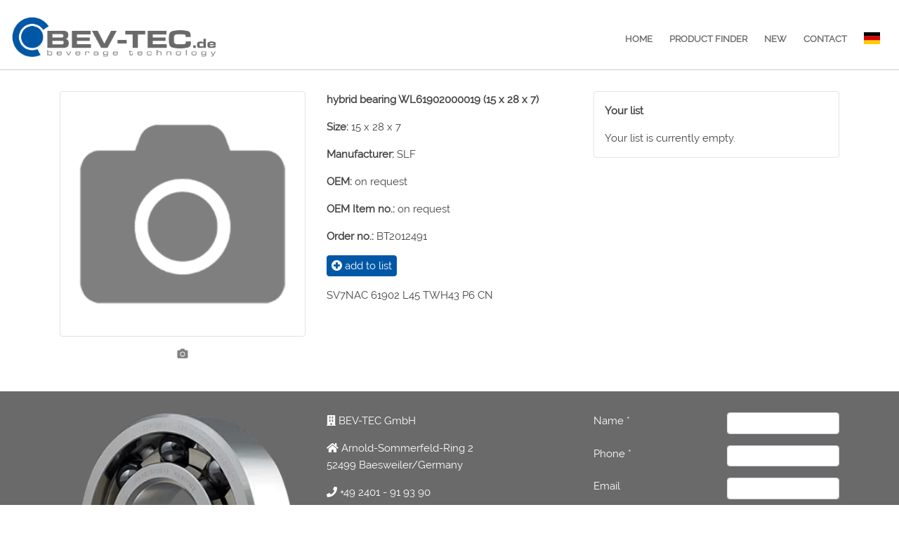

--- FILE ---
content_type: text/html; charset=UTF-8
request_url: https://bev-tec.de/detail-a-en-147
body_size: 2319
content:
<!doctype html><html class="no-js" lang="en-US" dir=""><head prefix="og: http://ogp.me/ns#"><meta charset="UTF-8"><title>BEV-TEC</title><script>(function(H){H.className=H.className.replace(/\bno-js\b/,"js")})(document.documentElement);window.erf={main:"/assets/01b482d1.css",cms:"/assets/1ebf6c42.css"};</script><meta name="viewport" content="width=device-width, initial-scale=1.0"><meta name="referrer" content="origin"><meta name="format-detection" content="telephone=no"><link rel="canonical" href="https://www.bev-tec.de/detail-a-en-147"><link rel="stylesheet" href="/assets/01b482d1.css"><script src="/assets/07b2ecd7.js"></script></head><body><div id=page><div hidden><nav id=mmenu><ul><li><a href="index_en.php">Home</a></li><li><a href="products">product finder</a></li><li><a href="eng_bev_tec">NEW</a></li><li><a href="contact">contact</a></li><li><a href="legal_notice">legal notice</a></li><li><a href="privacy_policy">privacy policy</a></li></ul></nav></div><div id=head><a id=logo href="index_en.php"><img src="files/logo.png"></a><a style="position: absolute; top:15px;right:15px;" class="btn btn-primary d-inline d-md-none" data-erfcms="{&quot;navbars&quot;:[{&quot;position&quot;:&quot;bottom&quot;,&quot;content&quot;:[&quot;&lt;a href='mailto:info@bev-tec.de'&gt;&lt;i class='fas fa-envelope'&gt;&lt;\/i&gt;&lt;\/a&gt;&quot;,&quot;&lt;a href='tel:+492401-919390'&gt;&lt;i class='far fa-phone'&gt;&lt;\/i&gt;&lt;\/a&gt;&quot;,&quot;&lt;a href='tel:+492401-919399'&gt;&lt;i class='fas fa-fax'&gt;&lt;\/i&gt;&lt;\/a&gt;&quot;,&quot;&lt;a href='index_de.php'&gt;&lt;i class='flag flag-de'&gt;&lt;\/i&gt;&lt;\/a&gt;&quot;]}]}" data-erfcms-type=mmenu title="BEV-TEC" href="#mmenu"><i class="fa fa-bars"></i></a><nav class="d-none d-md-block" id=menu role="navigation" data-erfcms-type=superfish><ul><li><div><a href="index_en.php">Home</a></div></li><li><div><a href="products">product finder</a></div></li><li><div><a href="eng_bev_tec">NEW</a></div></li><li><div><a href="contact">contact</a></div></li></ul><ul id=lang><li><div><a title="Deutsche Sprache" href="index_de.php"><span class="flag flag-lg flag-de"></span></a></div></li></ul></nav></div><div id=slider><div class="erfcms_page"></div></div><main id=content><div class=container><div class="erfcms_module erfcms_flexbox"><div class="erfcms_wrapper"><div class="row align-items-start"><div class="col-md-4"><div class="erfcms_gallery2_slider"><div class=erfSlider data-erfcms-type=slider data-erfcms="{&quot;pager&quot;:false,&quot;adaptiveHeight&quot;:false}"><div class="erfSlider-slider mb-3 border-gr p-0"><div class="erfSlider-slides"><div><figure  class="mb-0 responsive" style="width:100%"><a data-srcset="files/camera.png?s=orig 250w,files/camera.png?s=240 240w" data-aspectratio="1" data-erfcms-type="lightbox" title="" href="files/camera.png?s=orig"  class="" style="padding-bottom:100%"><img  class="lazyload object-fit-cover object-position-center" style="" alt="" data-sizes="auto" data-aspectratio="1" data-srcset="files/camera.png?s=orig 250w,files/camera.png?s=240 240w" src="[data-uri]"><noscript><img  class="object-fit-cover object-position-center" style="" alt="" sizes="100vw" srcset="files/camera.png?s=orig 250w,files/camera.png?s=240 240w" src="files/camera.png?s=orig"></noscript></a></figure></div></div></div><div class="erfSlider-thumbs"><div class="erfSlider-slides"><div><figure  class="responsive" style="width:100%"><span  class="" style="padding-bottom:100%"><img  class="lazyload object-fit-cover object-position-center" style="" alt="" data-sizes="auto" data-aspectratio="1" data-srcset="files/camera.png?s=orig 250w,files/camera.png?s=240 240w" src="[data-uri]"><noscript><img  class="object-fit-cover object-position-center" style="" alt="" sizes="100vw" srcset="files/camera.png?s=orig 250w,files/camera.png?s=240 240w" src="files/camera.png?s=orig"></noscript></span></figure></div></div></div></div></div></div><div class="col-md-4"><p><b>hybrid bearing  WL61902000019  (15 x 28 x 7)</b></p><p><b>Size: </b>15 x 28 x 7</p><p><b>Manufacturer: </b>SLF</p><p><b>OEM: </b>on request</p><p><b>OEM Item no.: </b>on request</p><p><b>Order no.: </b>BT2012491</p><p><a href="?add=147" class="btn btn-primary"><i class="fas fa-plus-circle"></i> add to list</a></p><p>SV7NAC 61902 L45 TWH43 P6 CN</p></div><div class="col-md-4"><div class="border-gr"><p><b>Your list</b></p><p>Your list is currently empty.</p></div></div></div></div></div></div></main><div id=contact><div class=container><div class="erfcms_page"><div class="erfcms_module erfcms_flexbox"><div class="erfcms_wrapper"><div class="row align-items-stretch"><div class="col-md-4"><div class="erfcms_page"><div class="erfcms_module erfcms_imgtext"><div class="erfcms_wrapper"><div ><figure class="responsive" style="width:100%"><span  style="padding-bottom:107.33%"><img alt="" data-sizes="auto" class=" lazyload" data-aspectratio="0.93167701863354" data-srcset="files/dsc0178_1_2_1.png?s=orig 300w,files/dsc0178_1_2_1.png?s=240 240w" src="[data-uri]"><noscript><img alt="" sizes="100vw" class="" srcset="files/dsc0178_1_2_1.png?s=orig 300w,files/dsc0178_1_2_1.png?s=240 240w" src="files/dsc0178_1_2_1.png?s=orig"></noscript></span></figure></div></div></div></div></div><div class="col-md-4"><div class="erfcms_page"><div class="erfcms_module erfcms_imgtext"><div class="erfcms_wrapper"><div ><div class="erfcms_text"><p><span class="fas fa-building" contenteditable="false"></span> BEV-TEC GmbH</p>
<p><span class="fas fa-home" contenteditable="false"></span> Arnold-Sommerfeld-Ring 2<br>52499 Baesweiler/Germany</p>
<p><span class="fas fa-phone" contenteditable="false"></span> +49 2401 - 91 93 90</p>
<p><span class="fas fa-fax" contenteditable="false"></span> +49 2401 - 91 93 99</p>
<p><a href="mailto:info@bev-tec.de"><span class="fas fa-envelope" contenteditable="false"></span> info@bev-tec.de</a></p>
<p><span class="fas fa-globe" contenteditable="false"></span> <a href="http://www.bev-tec.de/">www.bev-tec.de</a></p></div></div></div></div></div></div><div class="col-md-4"><div class="erfcms_page"><div class="erfcms_module erfcms_form"><div class="erfcms_wrapper"><form enctype="multipart/form-data" action="/detail-a-en-147" method="post"><div class="form-group row"><div class="col-md-6"><label for="2f73f7f9ace8406b6583fe344722e1c1">Name <abbr title=required>*</abbr></label></div><div class="col-md-6"><input required id="2f73f7f9ace8406b6583fe344722e1c1" type="text" name="erfcms_form_field[0]" class="form-control" value=""></div></div><div class="form-group row"><div class="col-md-6"><label for="4faafee116da01182c05fc1ac66bb381">Phone <abbr title=required>*</abbr></label></div><div class="col-md-6"><input required id="4faafee116da01182c05fc1ac66bb381" type="tel" name="erfcms_form_field[1]" class="form-control" value=""></div></div><div class="form-group row"><div class="col-md-6"><label for="f112f670f662f7db7c453fff0b92a816">Email</label></div><div class="col-md-6"><input  id="f112f670f662f7db7c453fff0b92a816" type="email" name="erfcms_form_field[2]" class="form-control" value=""></div></div><div class="form-group row"><div class="col-md-6"><label for="80096c05b6f22316e6e198deda20c098">Your request</label></div><div class="col-md-6"><textarea rows=3  id="80096c05b6f22316e6e198deda20c098" name="erfcms_form_field[3]" class="form-control"></textarea></div></div><div class="form-group row"><div class="col-12"><div class="form-check"><label class="form-check-label"><input class="form-check-input" required type="checkbox"> I have taken note of the <a style="text-decoration:underline;" target="_blank" href="privacy_policy">data privacy statement</a> and agree that my details and data will be collected and stored electronically to answer my inquiry. <abbr title=required>*</abbr></label></div></div></div><div class="form-group row"><div class="col-12"><div data-erfcms-type=recaptcha></div></div></div><div class="form-group row"><div class="col-12 text-center"><input type="hidden" name="erfcms_form_id" value="70"><button class="btn btn-primary" type="submit">Submit</button></div></div></form></div></div></div></div></div></div></div></div></div></div><div id=footer><div class=container><p>Copyright All Rights Reserved © 2017</p><nav class="hidden-xs" id=menu2 role="navigation" data-erfcms-type=superfish><ul><li><div><a href="contact">contact</a></div></li><li><div><a href="legal_notice">legal notice</a></div></li><li><div><a href="privacy_policy">privacy policy</a></div></li></ul></nav></div></div></div></body></html>

--- FILE ---
content_type: text/html; charset=utf-8
request_url: https://www.google.com/recaptcha/api2/anchor?ar=1&k=6LcAg08UAAAAAA1qtydlzWuSbACLVjgbmzLTPtMd&co=aHR0cHM6Ly9iZXYtdGVjLmRlOjQ0Mw..&hl=en&v=PoyoqOPhxBO7pBk68S4YbpHZ&size=invisible&badge=inline&anchor-ms=20000&execute-ms=30000&cb=fqepw7wy0bex
body_size: 49574
content:
<!DOCTYPE HTML><html dir="ltr" lang="en"><head><meta http-equiv="Content-Type" content="text/html; charset=UTF-8">
<meta http-equiv="X-UA-Compatible" content="IE=edge">
<title>reCAPTCHA</title>
<style type="text/css">
/* cyrillic-ext */
@font-face {
  font-family: 'Roboto';
  font-style: normal;
  font-weight: 400;
  font-stretch: 100%;
  src: url(//fonts.gstatic.com/s/roboto/v48/KFO7CnqEu92Fr1ME7kSn66aGLdTylUAMa3GUBHMdazTgWw.woff2) format('woff2');
  unicode-range: U+0460-052F, U+1C80-1C8A, U+20B4, U+2DE0-2DFF, U+A640-A69F, U+FE2E-FE2F;
}
/* cyrillic */
@font-face {
  font-family: 'Roboto';
  font-style: normal;
  font-weight: 400;
  font-stretch: 100%;
  src: url(//fonts.gstatic.com/s/roboto/v48/KFO7CnqEu92Fr1ME7kSn66aGLdTylUAMa3iUBHMdazTgWw.woff2) format('woff2');
  unicode-range: U+0301, U+0400-045F, U+0490-0491, U+04B0-04B1, U+2116;
}
/* greek-ext */
@font-face {
  font-family: 'Roboto';
  font-style: normal;
  font-weight: 400;
  font-stretch: 100%;
  src: url(//fonts.gstatic.com/s/roboto/v48/KFO7CnqEu92Fr1ME7kSn66aGLdTylUAMa3CUBHMdazTgWw.woff2) format('woff2');
  unicode-range: U+1F00-1FFF;
}
/* greek */
@font-face {
  font-family: 'Roboto';
  font-style: normal;
  font-weight: 400;
  font-stretch: 100%;
  src: url(//fonts.gstatic.com/s/roboto/v48/KFO7CnqEu92Fr1ME7kSn66aGLdTylUAMa3-UBHMdazTgWw.woff2) format('woff2');
  unicode-range: U+0370-0377, U+037A-037F, U+0384-038A, U+038C, U+038E-03A1, U+03A3-03FF;
}
/* math */
@font-face {
  font-family: 'Roboto';
  font-style: normal;
  font-weight: 400;
  font-stretch: 100%;
  src: url(//fonts.gstatic.com/s/roboto/v48/KFO7CnqEu92Fr1ME7kSn66aGLdTylUAMawCUBHMdazTgWw.woff2) format('woff2');
  unicode-range: U+0302-0303, U+0305, U+0307-0308, U+0310, U+0312, U+0315, U+031A, U+0326-0327, U+032C, U+032F-0330, U+0332-0333, U+0338, U+033A, U+0346, U+034D, U+0391-03A1, U+03A3-03A9, U+03B1-03C9, U+03D1, U+03D5-03D6, U+03F0-03F1, U+03F4-03F5, U+2016-2017, U+2034-2038, U+203C, U+2040, U+2043, U+2047, U+2050, U+2057, U+205F, U+2070-2071, U+2074-208E, U+2090-209C, U+20D0-20DC, U+20E1, U+20E5-20EF, U+2100-2112, U+2114-2115, U+2117-2121, U+2123-214F, U+2190, U+2192, U+2194-21AE, U+21B0-21E5, U+21F1-21F2, U+21F4-2211, U+2213-2214, U+2216-22FF, U+2308-230B, U+2310, U+2319, U+231C-2321, U+2336-237A, U+237C, U+2395, U+239B-23B7, U+23D0, U+23DC-23E1, U+2474-2475, U+25AF, U+25B3, U+25B7, U+25BD, U+25C1, U+25CA, U+25CC, U+25FB, U+266D-266F, U+27C0-27FF, U+2900-2AFF, U+2B0E-2B11, U+2B30-2B4C, U+2BFE, U+3030, U+FF5B, U+FF5D, U+1D400-1D7FF, U+1EE00-1EEFF;
}
/* symbols */
@font-face {
  font-family: 'Roboto';
  font-style: normal;
  font-weight: 400;
  font-stretch: 100%;
  src: url(//fonts.gstatic.com/s/roboto/v48/KFO7CnqEu92Fr1ME7kSn66aGLdTylUAMaxKUBHMdazTgWw.woff2) format('woff2');
  unicode-range: U+0001-000C, U+000E-001F, U+007F-009F, U+20DD-20E0, U+20E2-20E4, U+2150-218F, U+2190, U+2192, U+2194-2199, U+21AF, U+21E6-21F0, U+21F3, U+2218-2219, U+2299, U+22C4-22C6, U+2300-243F, U+2440-244A, U+2460-24FF, U+25A0-27BF, U+2800-28FF, U+2921-2922, U+2981, U+29BF, U+29EB, U+2B00-2BFF, U+4DC0-4DFF, U+FFF9-FFFB, U+10140-1018E, U+10190-1019C, U+101A0, U+101D0-101FD, U+102E0-102FB, U+10E60-10E7E, U+1D2C0-1D2D3, U+1D2E0-1D37F, U+1F000-1F0FF, U+1F100-1F1AD, U+1F1E6-1F1FF, U+1F30D-1F30F, U+1F315, U+1F31C, U+1F31E, U+1F320-1F32C, U+1F336, U+1F378, U+1F37D, U+1F382, U+1F393-1F39F, U+1F3A7-1F3A8, U+1F3AC-1F3AF, U+1F3C2, U+1F3C4-1F3C6, U+1F3CA-1F3CE, U+1F3D4-1F3E0, U+1F3ED, U+1F3F1-1F3F3, U+1F3F5-1F3F7, U+1F408, U+1F415, U+1F41F, U+1F426, U+1F43F, U+1F441-1F442, U+1F444, U+1F446-1F449, U+1F44C-1F44E, U+1F453, U+1F46A, U+1F47D, U+1F4A3, U+1F4B0, U+1F4B3, U+1F4B9, U+1F4BB, U+1F4BF, U+1F4C8-1F4CB, U+1F4D6, U+1F4DA, U+1F4DF, U+1F4E3-1F4E6, U+1F4EA-1F4ED, U+1F4F7, U+1F4F9-1F4FB, U+1F4FD-1F4FE, U+1F503, U+1F507-1F50B, U+1F50D, U+1F512-1F513, U+1F53E-1F54A, U+1F54F-1F5FA, U+1F610, U+1F650-1F67F, U+1F687, U+1F68D, U+1F691, U+1F694, U+1F698, U+1F6AD, U+1F6B2, U+1F6B9-1F6BA, U+1F6BC, U+1F6C6-1F6CF, U+1F6D3-1F6D7, U+1F6E0-1F6EA, U+1F6F0-1F6F3, U+1F6F7-1F6FC, U+1F700-1F7FF, U+1F800-1F80B, U+1F810-1F847, U+1F850-1F859, U+1F860-1F887, U+1F890-1F8AD, U+1F8B0-1F8BB, U+1F8C0-1F8C1, U+1F900-1F90B, U+1F93B, U+1F946, U+1F984, U+1F996, U+1F9E9, U+1FA00-1FA6F, U+1FA70-1FA7C, U+1FA80-1FA89, U+1FA8F-1FAC6, U+1FACE-1FADC, U+1FADF-1FAE9, U+1FAF0-1FAF8, U+1FB00-1FBFF;
}
/* vietnamese */
@font-face {
  font-family: 'Roboto';
  font-style: normal;
  font-weight: 400;
  font-stretch: 100%;
  src: url(//fonts.gstatic.com/s/roboto/v48/KFO7CnqEu92Fr1ME7kSn66aGLdTylUAMa3OUBHMdazTgWw.woff2) format('woff2');
  unicode-range: U+0102-0103, U+0110-0111, U+0128-0129, U+0168-0169, U+01A0-01A1, U+01AF-01B0, U+0300-0301, U+0303-0304, U+0308-0309, U+0323, U+0329, U+1EA0-1EF9, U+20AB;
}
/* latin-ext */
@font-face {
  font-family: 'Roboto';
  font-style: normal;
  font-weight: 400;
  font-stretch: 100%;
  src: url(//fonts.gstatic.com/s/roboto/v48/KFO7CnqEu92Fr1ME7kSn66aGLdTylUAMa3KUBHMdazTgWw.woff2) format('woff2');
  unicode-range: U+0100-02BA, U+02BD-02C5, U+02C7-02CC, U+02CE-02D7, U+02DD-02FF, U+0304, U+0308, U+0329, U+1D00-1DBF, U+1E00-1E9F, U+1EF2-1EFF, U+2020, U+20A0-20AB, U+20AD-20C0, U+2113, U+2C60-2C7F, U+A720-A7FF;
}
/* latin */
@font-face {
  font-family: 'Roboto';
  font-style: normal;
  font-weight: 400;
  font-stretch: 100%;
  src: url(//fonts.gstatic.com/s/roboto/v48/KFO7CnqEu92Fr1ME7kSn66aGLdTylUAMa3yUBHMdazQ.woff2) format('woff2');
  unicode-range: U+0000-00FF, U+0131, U+0152-0153, U+02BB-02BC, U+02C6, U+02DA, U+02DC, U+0304, U+0308, U+0329, U+2000-206F, U+20AC, U+2122, U+2191, U+2193, U+2212, U+2215, U+FEFF, U+FFFD;
}
/* cyrillic-ext */
@font-face {
  font-family: 'Roboto';
  font-style: normal;
  font-weight: 500;
  font-stretch: 100%;
  src: url(//fonts.gstatic.com/s/roboto/v48/KFO7CnqEu92Fr1ME7kSn66aGLdTylUAMa3GUBHMdazTgWw.woff2) format('woff2');
  unicode-range: U+0460-052F, U+1C80-1C8A, U+20B4, U+2DE0-2DFF, U+A640-A69F, U+FE2E-FE2F;
}
/* cyrillic */
@font-face {
  font-family: 'Roboto';
  font-style: normal;
  font-weight: 500;
  font-stretch: 100%;
  src: url(//fonts.gstatic.com/s/roboto/v48/KFO7CnqEu92Fr1ME7kSn66aGLdTylUAMa3iUBHMdazTgWw.woff2) format('woff2');
  unicode-range: U+0301, U+0400-045F, U+0490-0491, U+04B0-04B1, U+2116;
}
/* greek-ext */
@font-face {
  font-family: 'Roboto';
  font-style: normal;
  font-weight: 500;
  font-stretch: 100%;
  src: url(//fonts.gstatic.com/s/roboto/v48/KFO7CnqEu92Fr1ME7kSn66aGLdTylUAMa3CUBHMdazTgWw.woff2) format('woff2');
  unicode-range: U+1F00-1FFF;
}
/* greek */
@font-face {
  font-family: 'Roboto';
  font-style: normal;
  font-weight: 500;
  font-stretch: 100%;
  src: url(//fonts.gstatic.com/s/roboto/v48/KFO7CnqEu92Fr1ME7kSn66aGLdTylUAMa3-UBHMdazTgWw.woff2) format('woff2');
  unicode-range: U+0370-0377, U+037A-037F, U+0384-038A, U+038C, U+038E-03A1, U+03A3-03FF;
}
/* math */
@font-face {
  font-family: 'Roboto';
  font-style: normal;
  font-weight: 500;
  font-stretch: 100%;
  src: url(//fonts.gstatic.com/s/roboto/v48/KFO7CnqEu92Fr1ME7kSn66aGLdTylUAMawCUBHMdazTgWw.woff2) format('woff2');
  unicode-range: U+0302-0303, U+0305, U+0307-0308, U+0310, U+0312, U+0315, U+031A, U+0326-0327, U+032C, U+032F-0330, U+0332-0333, U+0338, U+033A, U+0346, U+034D, U+0391-03A1, U+03A3-03A9, U+03B1-03C9, U+03D1, U+03D5-03D6, U+03F0-03F1, U+03F4-03F5, U+2016-2017, U+2034-2038, U+203C, U+2040, U+2043, U+2047, U+2050, U+2057, U+205F, U+2070-2071, U+2074-208E, U+2090-209C, U+20D0-20DC, U+20E1, U+20E5-20EF, U+2100-2112, U+2114-2115, U+2117-2121, U+2123-214F, U+2190, U+2192, U+2194-21AE, U+21B0-21E5, U+21F1-21F2, U+21F4-2211, U+2213-2214, U+2216-22FF, U+2308-230B, U+2310, U+2319, U+231C-2321, U+2336-237A, U+237C, U+2395, U+239B-23B7, U+23D0, U+23DC-23E1, U+2474-2475, U+25AF, U+25B3, U+25B7, U+25BD, U+25C1, U+25CA, U+25CC, U+25FB, U+266D-266F, U+27C0-27FF, U+2900-2AFF, U+2B0E-2B11, U+2B30-2B4C, U+2BFE, U+3030, U+FF5B, U+FF5D, U+1D400-1D7FF, U+1EE00-1EEFF;
}
/* symbols */
@font-face {
  font-family: 'Roboto';
  font-style: normal;
  font-weight: 500;
  font-stretch: 100%;
  src: url(//fonts.gstatic.com/s/roboto/v48/KFO7CnqEu92Fr1ME7kSn66aGLdTylUAMaxKUBHMdazTgWw.woff2) format('woff2');
  unicode-range: U+0001-000C, U+000E-001F, U+007F-009F, U+20DD-20E0, U+20E2-20E4, U+2150-218F, U+2190, U+2192, U+2194-2199, U+21AF, U+21E6-21F0, U+21F3, U+2218-2219, U+2299, U+22C4-22C6, U+2300-243F, U+2440-244A, U+2460-24FF, U+25A0-27BF, U+2800-28FF, U+2921-2922, U+2981, U+29BF, U+29EB, U+2B00-2BFF, U+4DC0-4DFF, U+FFF9-FFFB, U+10140-1018E, U+10190-1019C, U+101A0, U+101D0-101FD, U+102E0-102FB, U+10E60-10E7E, U+1D2C0-1D2D3, U+1D2E0-1D37F, U+1F000-1F0FF, U+1F100-1F1AD, U+1F1E6-1F1FF, U+1F30D-1F30F, U+1F315, U+1F31C, U+1F31E, U+1F320-1F32C, U+1F336, U+1F378, U+1F37D, U+1F382, U+1F393-1F39F, U+1F3A7-1F3A8, U+1F3AC-1F3AF, U+1F3C2, U+1F3C4-1F3C6, U+1F3CA-1F3CE, U+1F3D4-1F3E0, U+1F3ED, U+1F3F1-1F3F3, U+1F3F5-1F3F7, U+1F408, U+1F415, U+1F41F, U+1F426, U+1F43F, U+1F441-1F442, U+1F444, U+1F446-1F449, U+1F44C-1F44E, U+1F453, U+1F46A, U+1F47D, U+1F4A3, U+1F4B0, U+1F4B3, U+1F4B9, U+1F4BB, U+1F4BF, U+1F4C8-1F4CB, U+1F4D6, U+1F4DA, U+1F4DF, U+1F4E3-1F4E6, U+1F4EA-1F4ED, U+1F4F7, U+1F4F9-1F4FB, U+1F4FD-1F4FE, U+1F503, U+1F507-1F50B, U+1F50D, U+1F512-1F513, U+1F53E-1F54A, U+1F54F-1F5FA, U+1F610, U+1F650-1F67F, U+1F687, U+1F68D, U+1F691, U+1F694, U+1F698, U+1F6AD, U+1F6B2, U+1F6B9-1F6BA, U+1F6BC, U+1F6C6-1F6CF, U+1F6D3-1F6D7, U+1F6E0-1F6EA, U+1F6F0-1F6F3, U+1F6F7-1F6FC, U+1F700-1F7FF, U+1F800-1F80B, U+1F810-1F847, U+1F850-1F859, U+1F860-1F887, U+1F890-1F8AD, U+1F8B0-1F8BB, U+1F8C0-1F8C1, U+1F900-1F90B, U+1F93B, U+1F946, U+1F984, U+1F996, U+1F9E9, U+1FA00-1FA6F, U+1FA70-1FA7C, U+1FA80-1FA89, U+1FA8F-1FAC6, U+1FACE-1FADC, U+1FADF-1FAE9, U+1FAF0-1FAF8, U+1FB00-1FBFF;
}
/* vietnamese */
@font-face {
  font-family: 'Roboto';
  font-style: normal;
  font-weight: 500;
  font-stretch: 100%;
  src: url(//fonts.gstatic.com/s/roboto/v48/KFO7CnqEu92Fr1ME7kSn66aGLdTylUAMa3OUBHMdazTgWw.woff2) format('woff2');
  unicode-range: U+0102-0103, U+0110-0111, U+0128-0129, U+0168-0169, U+01A0-01A1, U+01AF-01B0, U+0300-0301, U+0303-0304, U+0308-0309, U+0323, U+0329, U+1EA0-1EF9, U+20AB;
}
/* latin-ext */
@font-face {
  font-family: 'Roboto';
  font-style: normal;
  font-weight: 500;
  font-stretch: 100%;
  src: url(//fonts.gstatic.com/s/roboto/v48/KFO7CnqEu92Fr1ME7kSn66aGLdTylUAMa3KUBHMdazTgWw.woff2) format('woff2');
  unicode-range: U+0100-02BA, U+02BD-02C5, U+02C7-02CC, U+02CE-02D7, U+02DD-02FF, U+0304, U+0308, U+0329, U+1D00-1DBF, U+1E00-1E9F, U+1EF2-1EFF, U+2020, U+20A0-20AB, U+20AD-20C0, U+2113, U+2C60-2C7F, U+A720-A7FF;
}
/* latin */
@font-face {
  font-family: 'Roboto';
  font-style: normal;
  font-weight: 500;
  font-stretch: 100%;
  src: url(//fonts.gstatic.com/s/roboto/v48/KFO7CnqEu92Fr1ME7kSn66aGLdTylUAMa3yUBHMdazQ.woff2) format('woff2');
  unicode-range: U+0000-00FF, U+0131, U+0152-0153, U+02BB-02BC, U+02C6, U+02DA, U+02DC, U+0304, U+0308, U+0329, U+2000-206F, U+20AC, U+2122, U+2191, U+2193, U+2212, U+2215, U+FEFF, U+FFFD;
}
/* cyrillic-ext */
@font-face {
  font-family: 'Roboto';
  font-style: normal;
  font-weight: 900;
  font-stretch: 100%;
  src: url(//fonts.gstatic.com/s/roboto/v48/KFO7CnqEu92Fr1ME7kSn66aGLdTylUAMa3GUBHMdazTgWw.woff2) format('woff2');
  unicode-range: U+0460-052F, U+1C80-1C8A, U+20B4, U+2DE0-2DFF, U+A640-A69F, U+FE2E-FE2F;
}
/* cyrillic */
@font-face {
  font-family: 'Roboto';
  font-style: normal;
  font-weight: 900;
  font-stretch: 100%;
  src: url(//fonts.gstatic.com/s/roboto/v48/KFO7CnqEu92Fr1ME7kSn66aGLdTylUAMa3iUBHMdazTgWw.woff2) format('woff2');
  unicode-range: U+0301, U+0400-045F, U+0490-0491, U+04B0-04B1, U+2116;
}
/* greek-ext */
@font-face {
  font-family: 'Roboto';
  font-style: normal;
  font-weight: 900;
  font-stretch: 100%;
  src: url(//fonts.gstatic.com/s/roboto/v48/KFO7CnqEu92Fr1ME7kSn66aGLdTylUAMa3CUBHMdazTgWw.woff2) format('woff2');
  unicode-range: U+1F00-1FFF;
}
/* greek */
@font-face {
  font-family: 'Roboto';
  font-style: normal;
  font-weight: 900;
  font-stretch: 100%;
  src: url(//fonts.gstatic.com/s/roboto/v48/KFO7CnqEu92Fr1ME7kSn66aGLdTylUAMa3-UBHMdazTgWw.woff2) format('woff2');
  unicode-range: U+0370-0377, U+037A-037F, U+0384-038A, U+038C, U+038E-03A1, U+03A3-03FF;
}
/* math */
@font-face {
  font-family: 'Roboto';
  font-style: normal;
  font-weight: 900;
  font-stretch: 100%;
  src: url(//fonts.gstatic.com/s/roboto/v48/KFO7CnqEu92Fr1ME7kSn66aGLdTylUAMawCUBHMdazTgWw.woff2) format('woff2');
  unicode-range: U+0302-0303, U+0305, U+0307-0308, U+0310, U+0312, U+0315, U+031A, U+0326-0327, U+032C, U+032F-0330, U+0332-0333, U+0338, U+033A, U+0346, U+034D, U+0391-03A1, U+03A3-03A9, U+03B1-03C9, U+03D1, U+03D5-03D6, U+03F0-03F1, U+03F4-03F5, U+2016-2017, U+2034-2038, U+203C, U+2040, U+2043, U+2047, U+2050, U+2057, U+205F, U+2070-2071, U+2074-208E, U+2090-209C, U+20D0-20DC, U+20E1, U+20E5-20EF, U+2100-2112, U+2114-2115, U+2117-2121, U+2123-214F, U+2190, U+2192, U+2194-21AE, U+21B0-21E5, U+21F1-21F2, U+21F4-2211, U+2213-2214, U+2216-22FF, U+2308-230B, U+2310, U+2319, U+231C-2321, U+2336-237A, U+237C, U+2395, U+239B-23B7, U+23D0, U+23DC-23E1, U+2474-2475, U+25AF, U+25B3, U+25B7, U+25BD, U+25C1, U+25CA, U+25CC, U+25FB, U+266D-266F, U+27C0-27FF, U+2900-2AFF, U+2B0E-2B11, U+2B30-2B4C, U+2BFE, U+3030, U+FF5B, U+FF5D, U+1D400-1D7FF, U+1EE00-1EEFF;
}
/* symbols */
@font-face {
  font-family: 'Roboto';
  font-style: normal;
  font-weight: 900;
  font-stretch: 100%;
  src: url(//fonts.gstatic.com/s/roboto/v48/KFO7CnqEu92Fr1ME7kSn66aGLdTylUAMaxKUBHMdazTgWw.woff2) format('woff2');
  unicode-range: U+0001-000C, U+000E-001F, U+007F-009F, U+20DD-20E0, U+20E2-20E4, U+2150-218F, U+2190, U+2192, U+2194-2199, U+21AF, U+21E6-21F0, U+21F3, U+2218-2219, U+2299, U+22C4-22C6, U+2300-243F, U+2440-244A, U+2460-24FF, U+25A0-27BF, U+2800-28FF, U+2921-2922, U+2981, U+29BF, U+29EB, U+2B00-2BFF, U+4DC0-4DFF, U+FFF9-FFFB, U+10140-1018E, U+10190-1019C, U+101A0, U+101D0-101FD, U+102E0-102FB, U+10E60-10E7E, U+1D2C0-1D2D3, U+1D2E0-1D37F, U+1F000-1F0FF, U+1F100-1F1AD, U+1F1E6-1F1FF, U+1F30D-1F30F, U+1F315, U+1F31C, U+1F31E, U+1F320-1F32C, U+1F336, U+1F378, U+1F37D, U+1F382, U+1F393-1F39F, U+1F3A7-1F3A8, U+1F3AC-1F3AF, U+1F3C2, U+1F3C4-1F3C6, U+1F3CA-1F3CE, U+1F3D4-1F3E0, U+1F3ED, U+1F3F1-1F3F3, U+1F3F5-1F3F7, U+1F408, U+1F415, U+1F41F, U+1F426, U+1F43F, U+1F441-1F442, U+1F444, U+1F446-1F449, U+1F44C-1F44E, U+1F453, U+1F46A, U+1F47D, U+1F4A3, U+1F4B0, U+1F4B3, U+1F4B9, U+1F4BB, U+1F4BF, U+1F4C8-1F4CB, U+1F4D6, U+1F4DA, U+1F4DF, U+1F4E3-1F4E6, U+1F4EA-1F4ED, U+1F4F7, U+1F4F9-1F4FB, U+1F4FD-1F4FE, U+1F503, U+1F507-1F50B, U+1F50D, U+1F512-1F513, U+1F53E-1F54A, U+1F54F-1F5FA, U+1F610, U+1F650-1F67F, U+1F687, U+1F68D, U+1F691, U+1F694, U+1F698, U+1F6AD, U+1F6B2, U+1F6B9-1F6BA, U+1F6BC, U+1F6C6-1F6CF, U+1F6D3-1F6D7, U+1F6E0-1F6EA, U+1F6F0-1F6F3, U+1F6F7-1F6FC, U+1F700-1F7FF, U+1F800-1F80B, U+1F810-1F847, U+1F850-1F859, U+1F860-1F887, U+1F890-1F8AD, U+1F8B0-1F8BB, U+1F8C0-1F8C1, U+1F900-1F90B, U+1F93B, U+1F946, U+1F984, U+1F996, U+1F9E9, U+1FA00-1FA6F, U+1FA70-1FA7C, U+1FA80-1FA89, U+1FA8F-1FAC6, U+1FACE-1FADC, U+1FADF-1FAE9, U+1FAF0-1FAF8, U+1FB00-1FBFF;
}
/* vietnamese */
@font-face {
  font-family: 'Roboto';
  font-style: normal;
  font-weight: 900;
  font-stretch: 100%;
  src: url(//fonts.gstatic.com/s/roboto/v48/KFO7CnqEu92Fr1ME7kSn66aGLdTylUAMa3OUBHMdazTgWw.woff2) format('woff2');
  unicode-range: U+0102-0103, U+0110-0111, U+0128-0129, U+0168-0169, U+01A0-01A1, U+01AF-01B0, U+0300-0301, U+0303-0304, U+0308-0309, U+0323, U+0329, U+1EA0-1EF9, U+20AB;
}
/* latin-ext */
@font-face {
  font-family: 'Roboto';
  font-style: normal;
  font-weight: 900;
  font-stretch: 100%;
  src: url(//fonts.gstatic.com/s/roboto/v48/KFO7CnqEu92Fr1ME7kSn66aGLdTylUAMa3KUBHMdazTgWw.woff2) format('woff2');
  unicode-range: U+0100-02BA, U+02BD-02C5, U+02C7-02CC, U+02CE-02D7, U+02DD-02FF, U+0304, U+0308, U+0329, U+1D00-1DBF, U+1E00-1E9F, U+1EF2-1EFF, U+2020, U+20A0-20AB, U+20AD-20C0, U+2113, U+2C60-2C7F, U+A720-A7FF;
}
/* latin */
@font-face {
  font-family: 'Roboto';
  font-style: normal;
  font-weight: 900;
  font-stretch: 100%;
  src: url(//fonts.gstatic.com/s/roboto/v48/KFO7CnqEu92Fr1ME7kSn66aGLdTylUAMa3yUBHMdazQ.woff2) format('woff2');
  unicode-range: U+0000-00FF, U+0131, U+0152-0153, U+02BB-02BC, U+02C6, U+02DA, U+02DC, U+0304, U+0308, U+0329, U+2000-206F, U+20AC, U+2122, U+2191, U+2193, U+2212, U+2215, U+FEFF, U+FFFD;
}

</style>
<link rel="stylesheet" type="text/css" href="https://www.gstatic.com/recaptcha/releases/PoyoqOPhxBO7pBk68S4YbpHZ/styles__ltr.css">
<script nonce="goZ9VpNPMEwWjzGcayc9JA" type="text/javascript">window['__recaptcha_api'] = 'https://www.google.com/recaptcha/api2/';</script>
<script type="text/javascript" src="https://www.gstatic.com/recaptcha/releases/PoyoqOPhxBO7pBk68S4YbpHZ/recaptcha__en.js" nonce="goZ9VpNPMEwWjzGcayc9JA">
      
    </script></head>
<body><div id="rc-anchor-alert" class="rc-anchor-alert"></div>
<input type="hidden" id="recaptcha-token" value="[base64]">
<script type="text/javascript" nonce="goZ9VpNPMEwWjzGcayc9JA">
      recaptcha.anchor.Main.init("[\x22ainput\x22,[\x22bgdata\x22,\x22\x22,\[base64]/[base64]/[base64]/bmV3IHJbeF0oY1swXSk6RT09Mj9uZXcgclt4XShjWzBdLGNbMV0pOkU9PTM/bmV3IHJbeF0oY1swXSxjWzFdLGNbMl0pOkU9PTQ/[base64]/[base64]/[base64]/[base64]/[base64]/[base64]/[base64]/[base64]\x22,\[base64]\\u003d\\u003d\x22,\[base64]/wp/CqS7DpD7CqcO4eUNqwp4NwpZmXcKsegjCmMOOw77ClQHCp0pEw6PDjknDsjTCgRVDwovDr8Oowp88w6kFW8KiKGrCkcKAAMOhwqzDgwkQwrjDmsKBAQocRMOhAFwNQMO7ZXXDl8K1w4vDrGt2DwoOw6TCusOZw4RjwpnDnlrClyh/w7zChQlQwrgqZiUlYn/Ck8K/w5vClcKuw7I6JjHCpwFqwolhNcKbc8K1wqnCkBQFURDCi27DuXcJw6kCw4nDqCtJYntREcKgw4pMw7B4wrIYw4XDrSDCrTHCvMKKwq/DhwI/ZsK1wrvDjxkrbMO7w47DksK9w6vDokbCgVNUb8O1FcKnGcKxw4fDn8KgDxl4wobCjMO/[base64]/CiGd3QHrDlRbDvMK2OcKjfxIkw6A5cRrCtVBuwowaw7nDp8KJD1LCvW/DrcKbRsKqfMO2w6w/Y8OIKcKNXVPDqiVbMcOCwrfCqTIYw7HDl8OKeMKMQMKcEXlNw4l8w5Nzw5cLEz0bdWzCvTTCnMOXI3Qww7rCisODwpHCshFSw6MZwqnCtznDuQQiwr/[base64]/CsGJlWMOgFcKCwoLDgcODWcKANsOrIHppwqXCi8KUwp3CqsK2ICfDk8O/[base64]/ChsKMGsKCFFVRagZRR8OTYcONw59fw5TDvcKOw6PCsMKww7HDhigTBUglGiwbYBs7wofDk8KPUsKedzLChjjDu8OVwpTCoyjDk8KUw5JEVQfCmyo0w5MDKsOewrtbwpc4IBHDvsOXOsKswoJVRmgZwpPCqcKURzTChcKnw6TDrVfDjsKCKkdKwptow480fMOqwod/cnPCqDRcw5ssa8O0X3TClQDChhzCp2NuA8KbHcKLXMOLKsO2esO3w7UhH3NOPTTCjcOgRh/DmsKmw7XDlT/Cp8Ocw4FQSifDrEbChn1VwqcfUMKPaMOfwrlJcUIzXcOkwoFSGsOseyXDiQ/DtDsNKwkST8KWwo18ccKbwqtpwp5Pw4PChHhbwqRXYTPDgcOLcMO4PyzDlDlwLG3DnmzCgMOPccOZHSkic1nDg8OHwpzDqQzCuTYdwrXClRnCvsKrwrnDjcKJHsO0w5bDiMKPaDQYFMKfw7/DnWxcw7vDhkPDhcKCBnXDg2hgZkoNw4PCmHXCgMKVwo/DvFhdwrdjw4t9wqEUYmHDpS3DucK+w6rDmcKMHcKGbGhCYB7DucK/ND/[base64]/CpsOPfsKrwp1Mw7bDtsOYwp3CjMOhUCjCoFrClsOsw5gGwp/ClsKBAyojIlhkwpTCm2huKiDChnx1wrPDksKmwqUROMKOw7F6wo5MwpE4SyvCvsKIwrBwb8ORwoM0HsKPwrJ4wrHCiSNjM8KHwqfCkcOKw7NYwqrDgj3DnmBcOBAgVX3DqMK/w65AU0Q/[base64]/CmSzDh0rCo8KswrhFw5hWEcKRwoXDtSHDrErDiVXDnmnDqCXCgUjDvAsteF3CunsNLw4EEcKCainDkMOcwrfDuMKEwp1Jw5kRw6PDrUrCgD10bsOWZhUrRw7ChsOlVhPDo8KKwqjDgDAEKVvCr8OqwpgTLcOYwpgPwrpxP8O8TEsHCsKewqhOb1w/wrUqY8KwwrAuwpcmPcK2dEnDnMOhw6Q3w7XCvMOyD8KswpJAcMKeaQnCpHjCgWXDnwcpw40DfxJhIjnDui8mEsObwpZDwp7CmcO/wrvChXQ9LMOZaMOEQ2RSDsO3w5wQwpzCqxRywqk9wqtjwrDCnTt9Pg16M8Ktwp/[base64]/[base64]/CqcOZAsOiZMOpwrFvNsOzwoE4w67Cv8Odwrh0w6Mjwp7CmhACRjbDqsO5ecK2wqPDg8KRKcKdWcOLIWXDrMK0w6jDkk1xwpTDpcKZacOZw4seJsO6wpXClDFfeXFNwrYhY3nDhllAw4/Cl8KEwrgTwoHDssOew4rDq8K5LH/Dl0vDgzLCmsO5wr5/NcKBB8KTw7RFFzfDmUzCjSdrw6JXFGXCucK0wpbCrAsMBSFgwrVFwqMkwqJlNGnDs0jDoEE3wqh/w4QAw4xgw7TDm3XDn8OxwpDDvcKlfh88w4zDr1DDtsKMw6PDqzvCo2kUfE51w5vDrjrDmgJyDMO8ZsOxw6gyBcOKw4vCqcKwMMOeHk14HzgucsKeV8KJwqdWNWPCl8KpwpMOEH8cw4wXDFPDkWnCimh/[base64]/CgMOVwrkvVMK5Ixdew7PCkMO/w7/[base64]/WsKgw715MD7CisK1wpNMJ3ZgwrZQL8O/eAnDqFgYw4HDpwvCh0ITQUIqNRfDrCwNwp3DscOpOzRfOcKewqJVRcKkw7HDkWUTL0Q6fsOMQMKowrrCh8OvwqANwrHDpAPDvcKzwrMFw4lWw4JSQ2LDm1wsw6/CnETDqcKsCMKWwqslwqnCjsK9esOaScO9w516WRbCugxjecKyVMOJQ8KCw6kLd2XDgsO/EMOvw6PDhMKGwo92FVJsw63CicOcB8OnwqFyV1jDvF/CiMO5UMKtNiU8wrrDv8KSwqVjdcO5w4EfLsONw6EQPcKiw6EaX8KHOGkpwrd+wpjCrMK2wq3DgMKvasOZwoLDnWdow6LChVbCg8KLXcKfD8Oawrc1UsK8IsKkw6wzasOMw6XDqsKCZxwjw5BcMsOJwqhPw60nwqrDuz/DgkDCmcKQw6LCn8K3wp/DmSTCvsK0w6bCqsOIasO/[base64]/CmcOJw6vCrQsBwr/[base64]/DqgHCm1zDhA7CkB5rwoLCucK2w7LDtiUyMm9pwr5dSsKiwr4Ew63DgRzDjlLDrXFKTwLCksO2w4jDo8ONcynDvWzCvSbDvCLCtcOvYsKAAMKuwoNEOMOfw5UhXMOuwpgbOsO5w69dfClgYkjDq8OaKSbDl3rDoXnChV/DunEyC8KgQVIKw4zDpMKqw5djwrlKG8OBXjPDmRnClMKkw69ARl7Di8KewrInTsO+wrbDqsKeQMOXwozCgyZrwo7DrWksIcOSwrXCksOSe8K3cMOXw64uWMKbw7h/ScO7wpvDqTXCm8OECWDCvsKRcMOELMOFw7LDo8OPcAzDpcOnwqHCtsO2a8KwwonDm8OCw7Fdw4k7Kzspw5kCanEyeg/[base64]/[base64]/[base64]/[base64]/[base64]/woPCrig6w4jCi8K9LX3CgsKCw5/Do8OAwqrCpcKuwq1KwrJGw7PCuU4Cwo7Dq3BAw57Dh8O+woJbw6vCtxIYwrLDjUHCmcKzwo4Kw60/ZsO3JQMkwoPDmT3CmHbDvXHDvFHCg8Kjd0JVw7Iewp7Coh/ClcKrw6Umw4M2JsOhwqnCj8KQwqnCn2Ehwo3Dh8K+NyYxw57ClQR9Nxdfw5zDjG4zFjXCnwzCgXzDnMO4woLDo1LDgiHDu8KxIgtwwrjDtMKQworDv8OgCsKewpxtSj/DuQY6wpvDikovUcKKUsK6SlzCoMO+P8Omd8KMwoNaw4XCvkPCp8KgW8KlRcOHw6YlIsOEw5Vewr7Dp8O6bncuf8O9woprUcO+cFjCv8Kgwq5TW8KEw5/CqDbDtR4SwrcCwpFVTcKKc8KMNivDmkFsa8KpwpzDksKaw43Dn8KKw4bDsgrCrGjCiMKZwrXChMKiw4zCnijChsK6FcKeN3nDl8O6w7DDn8OEw7TDn8OGwpghVsK/woFSZhEjwooqwqUNF8Kiwr3Dtl3CjcKCw4nCicKITV9IwoUGwrzCscOxwpoyCMKOAlDDs8OywoXCq8OCwoTCmiLDhFrCl8OQw5DDssOQwoQKw7dtPsOOwrwywoxVXsOCwrALe8KLw4RHccKNwqtkw65Xw4/CiQzDsxrCpmDCgcOiNcOHw7pWwrDDtcO9CcOEAmAHEsOpfhBteMOdGsKXbsOcMsOFwqzDrm7DhMKTw4HChSLCuDp2bBvCphcPw7tIw44mwp3CoynDhzPDksK8P8OkwrBOworDisKew5zDo0F5V8KqGcKDw6/CvsOxCzREB3vCpF4OwpHDukQWw5TDvEnConkAw4cXJWHCm8OSwrg+w73DiGt3AMKjIsKuGMK0Xx5EN8KNQ8OGw4ZBXhzDg0jCmMKBWVFoPg1qw5gaO8K8w5R5w57Co0Jrw4zDpAbDjMOTwpLDoS3CljHDgRljwrjDgi0LQMKLfn7CtgDCrMK3w7J/[base64]/CucOrwrTCl8OeREdzOy1DI2IYwqXDlAdMZcOyw4QNwpxpZsORTcOiZcOYwqPDu8KOCsKowqrDpsKAwr1Mw68/wrctQ8KZPWBLwrbDncOQwprCkcOewpzDvHLCvnfDlcOLwrF1wpHCssOGbMKZwoV7cMOCw7nCshUJPsKkwqgCwq8Ewr/Dl8O/wrlGN8KgVsKewqfDsSLCmkXDvlZdRw4MF3zCmsK5AsOWXXkKFnLDjSNTJQ88w6UWU1fCsSoycQbCsXJsw5tNw5kiGcOYPMOfwp3CvMOpGMKkw6w+MS8eacKxwrrDvsOqwoMZw4g5w6LDpcKnX8O/wokCSsKVwr0Aw6zChMOTw5BHIsK7K8OnScOQw5xAw7JUw7pzw5HCoyM9w5LCp8Kkw5FVNsKTNSnCosKSVhHCoVrDisOGwr/DpDIhw4TCtMO3b8OqS8O0wo0QRVE9w5nDtsOqwpQxYFbDlsKFwonDhkNuw6HCtMKgaALDksOUAQXDr8KKHBPCm2w3wrXCmh/DgUt2w69uZcKndnp5woTDmsKFw6XDnsKvw4HDqkh3N8Kzw7HCtsKsNkokw5/Dpnt9w7bDpFIKw7vDt8OcBkzDqXXCh8KbCRp5w7LCvsK0w5grwrzCtMOvwo51w5nCq8KfEHNYVgJJM8Kuw7XDr35ow7sUFkfDo8OqacOXHcKkbFxHw4TCigVcwprCtx/DlcOww5tuasOywrxZZcKrR8K0w6QVw6bDrsK2QTPClMK6wq7Ci8OUwoDDosKCTwNGw7YmcCjDksK+w6bDu8O1w7bCssKrwqvCi3PCmXZpwo/DqcKAIAVAUXjDjj5owp/[base64]/CrlLCjxEGLsO9woF6VcKNNsKuVWtnRXBmw6vDqsKqEE4LScOHwoAww5QYw6VGJDxlbD0oIcK9dcOVwprDmMKAwp3Cn3/DvcOzRcKmBcOgQcKtw5PDn8OOwqDDpivCtiE4G2xgSw7Do8OHQcOdAcKNJcKbwrw9Jj5Xdm3CiSPCmE10wqjDi31GVMK1wrnDlcKOw5huw5dPwqfDtcORwpzCp8OKdcK9woDDkMOYwp4ubhDCssOsw6rCi8O9K3/DvMOOwpDDncKSDRDDoxAEwppIMMKMw6PDhi5rw54hHMOMK35gYEtkwobDtBgtEcOvV8KHKkxmVHhlMsOGwqrCrMKcdsKUAQdpHVnCnjoaUDXCqsK6wqHDuxvCqnvDj8KJwpjCpzfDm0DCq8O8G8KSHMOZwoDCj8OKAsKIQ8OOw7/[base64]/Ct8O1EsOZwocfwpc6eHJOwo0HJcOEw5ZXFUMswpMEwo/DjkrCs8KXCX42w5jCrzpEDMOCwoTDlMO1wpTCu1bDrsKyXhxUwrXDj0hOJcO4wqpGwo/CmcOuw58/[base64]/w6jCpyfDnlrDqWpaUcK+RHsEUEJye8K7dsOkwpTDu3jCncKyw7UcwpDDtizDuMOtdcO3HMO2cXpjSkYOwqM/UmzDt8K3aDBqw6jDonxadsOsXUnDhDzDq3AhDsO3I33DhMO7w4XChXMTw5DDpA4pFcO3BmU8QHDCqMKBwpJqX2/[base64]/CsVNawqJNHUPCo8Kjw6BKeSZQN8Oyw5A1RcKNMcKOwq57w79YZCTCokpzwqrCkMKaCEoaw74/wo8wQcK/[base64]/Csjxrw7PDmXfCijrClMOVw6PDssOtwoE+w6ErECoZwpcnfQRlwprDvcOXM8Kdw7jCv8KNw5obNcKtHBh8w6QXAcK+w74iw6lDecK2w4pmw54hwqrCs8O5GS3ChjLCl8O2w7fCkX9AD8OAw6/DngM5MSvDskUQw4Y8L8Otw4FnRW3DocKRVh4aw7JidcO1w7LDisKNGcKyF8Ozw7HDtsO9QlZHw6s5eMKYN8KDwqLDkivCvMOcw4LDqytJScKfejjCsBAcw6JrbGhywrTCoQsdw7/CosKjwpcadsKHwozDjsKQI8ONwqHDt8OXwoDCjS/[base64]/[base64]/DjSRTw73Ctl3DucOHKkvChcKnIsK9w6NEXmvChiVSenXDmsK1ScOrwrYfw4haFwNZw7/DoMK/AMKSw5lqwovCisOnYcK/[base64]/Dvwl4aBDDiMOew4F7VMOjwqjDnUrDhcOhRzDCgWZowoXChsK6wqMpwrQxHcKmVkZ/UcKowqUjaMOtDsO6wrjCj8K0w6zDsDdlNsKDScKAQwTCqWcSwo8nw5kteMOdwoTCtBrChGpUS8KNRcO+wrsNCjU9PAR3Y8KCwofDkyzDhMKww47CihAVeituaEtmw6MXwp/DszNGw5LCug3Cpk3DlMOqBMO/D8KgwotvWA/DscKEEk/DtcO+wp7DpB7DqQMrwq/ConYPwpvDpznDosOJw4wZwp/DrsOfwoxqwq4Uwqlzw5gvDsKeIsKFCU/Dg8OlOGYuIsKBw6Z0wrDDjSHCikNvw7nCq8KqwotFGMO6C2vCrcKuMcOUB3PDtnzDuMOIWjgyX2TDqcOYRlbCn8ObwrjCgxfCswfDvsKtwp1GERUgIsOEd3V4w5c5w7xqCcK3w7FaXH/Dt8OQw7fDmcKcfsOjwqtkcjLCv3/[base64]/XMOBwr8Jw5/DlMKtGS3Cn8O4cMOPchN+d8KuIkHCrCAew5vDvwzDkHjCqg3CizrDvG41wqTDvzbDhcKgGGcdMMKZwrJHw7s9w63DpTUYw79HAcK4BhvCl8KJL8OeG2XCpT/CuAAOFGo9WcOFacOmw6wnwp1uAcOrwonDuGYjPFrDk8Khwo9RPsOoRFzCsMOWw4XDicKiwqh4wqtfXWVLJnPCjQ7Cnj/Dk1HCpsO+YsOhdcO6En/Dr8OXVgHDiFIwYkHDlMOJK8OUwoAdOEwgTsKQfsK0wqpoCsKQw6LDhmIqAx3CmEVVwo48wqXCg0vDihBZw6F0woXCin3CgsKhVcKMwo3CiTVFwozDkkxqc8KvL0sow5Bvwp4uw7BHwr1LUcO2OsO/bMOQb8OCMsOBw4zDvk/DpAjCi8KJwp/CusKJcHjClQsMwovCm8O5wrnClMOZFTpqwqACwrTDoRcGD8OZwpnDlhENwopRw6krbsO3wqTDs0Y7TlFZFsKIOsK4wrU2BMOYU3bDgsK6DsORCMOsw60MTcOERcKjw4JCehzCrRTDmB1jw6hHWlfDkcK+ecKFwo9tUsKadsOmN0TCvMOIS8KJwqDCuMKtIllJwrtWwq/[base64]/CrMOtwprCqsOgwq7CrkEHEcKfwqoSWgHCu8OPwp44ERcWw4bCkMOeNcOGw59WRFnCq8KgwoU5w60caMKawoDDqcO4wpPCtsOHO3/DkUByLFTDvWtacw4+XMKWw5gtZcOzUsKZUsKTw5wgUMOGwqZvD8OHVMKJIQUpw7PCrsOoaMKkfzc5YsO9e8OpwqzCvj5AZjRrw6lwwobCiMK0w6shC8OiNMOIw6I7w7jCusOSwoVcZcOIcsOvJmjCmcK4w7Mbw4BMOntNXcK/wrwaw5srwp1RKcKuwpILwqhLLsOuf8Oow6ZAwpbCg13CtsK/w5LDh8OtFDcfecO8RyjCrsOwwo8ywrLDjsOVPsKDwqzCjMOLwrkXTMKlw5gCZGDDkTc8IcK7w7fCssK2w5MnY1fDmgnDr8Oad1bDixBOZMKEf1fDo8OADMOFRMO4w7VwO8O/woLCg8OcwqfCsQ1nC1TDpw0Nw6B0w4kGXcKhwrbCqcKww4E1w4vCvXo+w77CnMKdwpjDn0IpwrZ1wrdTQsKlw6vDuwrCiVvCmcOnd8KPw47Dj8O/D8OZwovCoMO4wrhjw6YSdnLCoMOeMiJpw5PCisOVwoXCt8OwwqFXw7LDvcKDwo9Tw7zCh8OuwrvCncK3cRYdbCrDn8KkMMKSYDXDlC4dDXPCry1pw5vCvA/CjsKWwp0mwr4IeUA6esKlw40pBlpQwojCrTEnw7DCmcOUdyB0wqQ+w6DCosOXAsO5w7TDl29aw6TDn8O/FSrCp8Kew5PCkywpJFBJw75yL8KcTwHCmSfDtcKoLcKEA8OSwoPDixTCkcOJScKTwp/DvcKYI8OLwrlGw5jDrRV9XMKvwpdNHmzCkzvDiMKOwoDCvsO5w5BHwqDChBtKLMOGw6J5wo5hwrBQw4zCo8OdAcKQwp/Dj8KNSGoqYwTDomhjU8KCw68tK3dLd0fDgmHDnMKpw6YENcKXw5kSRMOAwoXDvsKBZMOxwpRXwoV+wobDuGDDlxvCisORDcKEWcKTwpLDt0VWQncdwq/[base64]/CnRjCoQHDp8OZZWTDqzDDgcOswr/[base64]/[base64]/wqkbw5JvFkbCoVMxwrXCgcKib8KaGU7CnMKYwqQ3w6rDohJLwpdWEAvCtVXCoz5+wq9HwrJYw6gIdFrCucOvw6MbFTg/WHoyPVp3RcKXezwBw7Vqw5nCn8OiwoRkFkdmw4M4f3xbwprCuMOgeBbChX9WP8KQbX5UUcOEw6TDh8ONwoMlOsKEfkw/RcK0cMOBw5tgWMOeFB7CicKjw6fDisKkP8KqFGrDr8KAw4HCjQPDr8Kow513w6kOwqHDoMOMw7QXP2wISsOQwo0Hw4XCtVAEwpA3ZcOAw5M+wrIhJsOCZsKew7/DtMOFaMKiwrJSw4zDp8KkYRERYcOqJRbDicKvwo9bw6oWwow8w63CvcKkWcKEwoPCocKtwoxiT3TDv8Oew4fChcK+RzcZwrHCssKkLX/Dv8OCwpbDmsK6w6XClsOawp4Jw6/[base64]/CnsOOwq51cVTClBbDn3ovwr0Gw5VFw5kEM05QwrE7GMOVw45Fwot8AG/ClsOCw7bDjsOuwqEfYwXDmBwvNsOvQ8Ovw7ANwq3Ci8O+EsOAw6/[base64]/[base64]/[base64]/DsyliA8OudsOMa8K0w5jDvcORKcKPIsKhw6rDuyXDvnHCniDCv8Olw6fDtMKIOFTCrUYkV8KawrLCiE0GeD1pOG90P8Knwrl5EUMcW2w/w4caw7AcwpYpEMKzwr02DsOXwr8mwpzDhcKmG3cSHR/CqD4Yw6rCs8KKKz4Mwr5WdMOCw5LCgQHDsjh1wocODcOiRcKjCBfDji/DvsOkwpTDrcK7cgwhXEBZw48bw7kiw6vDpcO5Ak/CpMK1w51cHQZWw7Jow4fCnsOBw5gzJMOowpnDkhPDvjNjCMOzwo9/K8OkdwrDqsOZwqhVwonCvsKbXTDDlsOKwpYow6wAw6HDjwcEZsKDExt1aBnCnMK/CDE9wpLDosOAIcKfw4HCmmkiB8KdPMKcwqbDjS0XeFnDlA5tWcO7GcKawrt7HTLCssK6CANnfzxXTWROI8OoPT/DhDLDtx8ewpjDlX5tw4VZwrrCs2TDiC9LCn/Du8OzZ27CmiwdwpvChi/Ch8OcDcKiDhx3w5zDt2DCmx54wpfCr8KMKMOnTsOrwqbDp8OVWl9fEl7CjcK0H3HDsMK3L8KobcOIZQPCrnFBwqzDo3nChmvDvD4/[base64]/DglDCsCcdw5nDl8OSwqVOcl3CjQl4PMKvw6jCiW3Cr1jCjMKrSsKMwo1CLcOyMS9Nw4RSXcKZA0E5w67DlUdtTmZ4w5nDmGAYw501w5MWWXYsUMO8wqd/w5kxdsK1w6BHFcKiA8KlFhvDrsOaRyBPw6PDncK9fQQbODLDqsO0w4lEFxQVw74VwrTDrsKSc8OYw48kw4vDh3XDosKFwrrDvcORdMOEfsO9w6bDosKFbsKnZ8KowqjCnyXDumXCjmp/SCrDq8O1w6fDiBLCmsKHwpZ6w4XCsFEkw4rDsFRjQMKbIGTDuxjCjH7DrgTDiMKvw7cYHsKYQcO4A8KgPsOGwoLCisKow5NGw7NGw79/eE/DrUDDvsKXScOyw4kMw7rDjXbDp8OGBHMZGcONDsKsE0TClsOtDWQpBMOzwr5QMkXCnwtBwo1HKMKOHGcJw7jDkFTClcOkwpxzIcOYwqrCjVUPw4BSWMKlORrDmnnDu19aSVzDqcKDwqbDjS0Ee0o4BMKkwqoGwrREw6PDiGtrJA/CrBTDtsKUGwHDqsO0w6Utw5YMwpMJwodBRcKia259KMOhwqrCkXkfw6TDjMOvwr5te8KEHsOVw4ghwqDCjy/Cm8O0woDCpMO8w44mw73Dh8OnMkVQw43DnMKWw5o5ecOqZR9Nw6wHZGHDpMOvw5YAVMOsJDYPw7rComlkIENhIMO1wobDoVYfw7NyX8OoFsOrw4/CmU3ClHPCmcOhS8OYVTbCpMKEwrDCpVMXwq1Tw648FcKpwoEOCjHCvGYbWCZqaMK/wqDCjQV1VEY/w7vCqsOKfcOQwpjDv13DkFrCpsOkwpEYYRt9w68qOsO6KMOiw6nDqFkXbMKTwoFvTcK/wrTDvDfDl3TDgXghaMOsw6MswpJVwppcd3/CmsOtU2UFCcKZXkp3wrhJNlzCk8OowpcybMOBwrgSwp/Dr8Kaw60bw4TCkRDCpcO0wr8tw6PCkMKwwrVdw7sLA8KWGcK7Djlfw7nDj8K+w4nDi1bCgUIrwrPCizoib8KHMAQNw7k5wrNvQxzDomF5w6x8wr/Dl8KxwrbCqio1H8KIwqzCkcKOO8K9OMOrwrpLwovCusO3OsO7PMKrN8K6dDjDqCRswqfCocKqwqPDh2fCi8OcwrAyBy3DgS55wr5zTmHCqx7Co8OQXFZRRcKpMsOZwprCoEIiw7nCsh3CoQTCncOGwpMkK1rCu8KHMhN2wpo6wqw2w7vCvsKEWlpjwrjCpsOuw7cfSl/Dn8O0w5LDhHtjw5TDrMK3MQBHV8OOOsOWw4XDvh3DicKLwp/[base64]/Ct8KaV39qdiwiwpfDrhzCn0HDqFfDjsOwGMKkw4TDggfDvMK+aivDuRt6w4gWS8KEwpbDn8OLI8O2wrnDosKXAmPCjEnDixXCtlvDvgdqw7BGRMOyaMKiw4QuU8Kcwp/[base64]/Ck8OmOMKlY8O6b8KoXEEbUT3DthfDlMOsQ8O5dsOaw7vDoAnCscKXHQhJBBXCpMK7RSA0FFIcEcK2w4/DsyvCkjTCmhgIwrJ/wqPDvjXDlzxbIMOkw5PDv0XDpcOEAjDCnDtpwrfDh8OtwoBnwroTasOiwovDo8OAKmdYWTzClws7wrkzwrljJsK9w47Do8OWw5oKw5c+WQAxVF/[base64]/wqHDqcKMwrgoY8Ogwr3CpcKaecK/w4IOcMKWw47CkMOkXMK9AQnCrD3DhsOZw4tEJB0vf8OMw63Cu8KAwpcJw7tOw6AhwrZjwqUyw6p/PcKSDXUuwq3ChMOiworChcKbZAcgwpLCmcOaw4ZHUz3CqcOswrwidMOkcR1OF8OdeARmwplfd8O5UXB0JsOewqheGMOrZxPCvSgCw41RwrfDq8OTw67Ch2vCucKdFcKFwp3CuMOqJXDDjsKWwr7CuyPCqUMXw5jDqAEhw5cVeA/Cs8OEwqvCmRDDl2PCocKRwoBKwr8Vw7MBwqAAwoHDkg83AMKXb8Osw6zCnwh/w79mwoArMsOFwpnCkDTDhcK1McOVRsKmwp/[base64]/Dq3RXw5fCmyBCeMOJZhHDksOOwps/w5ZVwqd2w7TDnMKXw77CuFbCnxM/w7VeEcO2STTCoMOQdcOEUFTDpCpBw4PDjk7DmsOmwrvClkxZFwvCvMKIw59td8OXwrhCwonCrxnDnRYuw6AiwqZ/wr7Dk3Uhw5IQJMKsfg9CUibDpsOjQi3ClcOnwqJHwohzw7/[base64]/DvcKPw7XCosONVlbDkT/DkcKow6XCnEBoQMKrwrJdw4TDuQTDi8KPwqs2wpU/[base64]/CrQQpUCHCpDIRwrLCnhRAIsOlWcK/wprCmUdLwphvw63CjMKawqrCmxUvwpp9w4tpwrLDuTp8wo0dXSELw6sfE8OSw77CunY7w54WPMO3wp7CgMOewq3CumlyUX4OFQnCisK6fTrDvD5nfMOnCMOowpEUw7DDq8OuCGdBScKcW8OGS8OXw6U9wp3DmMK/B8KZL8OOw5dPeBhGw506wpM3fR8pAEvCpMKGUVfDmMKawo3CtTDDlsKYwovDuDkUTRAHw7fDt8OzMUMdw6NnNzhmLB7DlxAIw5bCr8OMMmkVZzAuw47CuATCrTzClsKmw7jCoyJSw6szw5oTC8KwwpfCg3F3w6InBnp/w7AoKcOhCRHDpB86w7EAw6fCplR5axBawogdM8OTEVlaL8KUU8KgOWltw6TDtcKswpxxI2vDlj7CulPDilZDHkjCgDPCjcKdLcOOwrckSTgMw5QXOC/[base64]/DlhLCoyRqK2UsXsO0wpfCsycGNMKPw41lwo/CvcOFw6pOw6MfIcOMGsKHB3LCh8Kgw7VOM8KUw5RswrzCqgjDosKpOA7CqgkgPAzDvcOvSMKWwpohw7rDsMKAw4nCp8O1QMO0wrgJwq3CshnCrsKXwq/[base64]/DkcKswp7DhmseHsK0w7bCm8KpLXooCRTCrsK2YQ3DgcOTfcKuwq/[base64]/DqU7Cm2/CiVLDlVAMHzHCp8Kqw5lVCMKfOCxYw5U6w6AxwoLDrDlXFMOlw5HDnMKowpnDpsK5IMKxOsOAJ8OcS8KiPsKtw5TCkcOjTsOEYHFFwq3CtcKXNMKGa8OeRBLDgBTCucOmwrrDqMOlMnF1w47DsMKCwr5bw7bDmsOmw5HClMOEOn3DqBbCok/[base64]/[base64]/CtwxZAMKbRXLDtlbCoR41w6ouM8OpXMOxw7/CjwTDhEszQ8OqwpZRQ8O8w6rDlMK+wr9rBUQRw4rCgMOEZBJcRj7CqTo8asOaX8KdIBlxw5jDoQ/Dl8KKaMONeMKVIsOwEcK1dMOvw6Juw49tAkTDpj01DnTDpCHDqCUlwq8eUnMpZGYPJSjCmMKrRsOpXcKnw4bDtw3CtQbDicKZwrTDn1kXw4XDhcOWw5teJ8KAbsO4woTCvjHDsT/DmzIQesKARm7DiixcCMK0w4Y8w7VpacKyPik+w5DCkQZleF4sw53Dj8K8HD/ClMOhwo3DlMOBw6gaBEJ4w4/CicKUw6RzH8Kgw7HDr8KpCcKkw73Cv8K/wo3Cg0gwK8K3wphFw4hmPcKlwqfCmsK3KArCu8OTSz/CqsKqGDzCr8Knwq7ClFrDkTfCicOHwq5qw7jCpcOfCX7DvR/DrEzCncKzw77DtgvDqDAqw4I6f8OnfcO/wrvDvX/DnUPDpSjDhUx3DgpQwr8mwpXDgDc3QcOwN8OWw69LcRsDwqo9VCfDmAnDmcOGw6LDk8K9wqsIwpNew5VMfMOtw7cxw6rDlMKtw4YJw5fCk8KcQsOfT8K+JcO6B2otw60fwqZxE8KBw5gFfgHCn8KiEMKVOjvDgcOIw4/[base64]/csKqGlRDCBR5VjoVwpZtH8Kow4Jzwr/Cj8OCw78hRxoWHcKWwptTwpzDmcOQGcOEScOzw6DCsMK+KgsbwoXDpcORPsKGWMO5wqvCmMOpwplndytje8OiYEhrAVZww4DCjsKyKxZ5ZiBPH8KYw4pXw65sw4IowqUiw6nDq0M1DMOrw5k/WcOjwrfDsBQTw6fDkGzCl8KuYVnCvsOEWzUDwqpdwo53w5pnBMK4b8OYeEbCs8OrTMKYZX1AQMOgwqkuw6BQMMOgREs2wofCinciGsOvK1vDiG7DjcKLw67Cj1sTZsKHMcKnJTHDq8OnHwHDosOof2vCr8KTa0HDpsKRPh/CqFHChB/ChS3Ci2/[base64]/w4QFwqDCpXMoJA5Zwq/CnifCm8O3w6XCtmVRwpIfwqQZasOGwrjCr8OEAcOmwrtGw5lEwoM3FkFWJi3CqQ3DmUTDmcKmB8K/[base64]/[base64]/w6MAw6LCh8KOw5fDjXPDp8K7wprCrMKHwq0gZcK+KXLDssKiW8K3T8Oywq7DozJlw5ROw5kEB8KaBT/DjsKPw4TCnCPDo8OrwrzCtcOcaRISw6DCvsKlwrbDqEdxwr1Tb8Kqw4IoPsO/wohswrRzSX5WU1TDijJ3W0ZQw41hwrTDnsKMwqDDmC1twr9JwqIxBkpuwqLDnMO2V8O/[base64]/PCVdXwhVIXAlwqoTw701wq3CpMKALsKDw7TDr1pwM2w6UcK5XibDv8KPw7bDo8O8VXHCk8OqAH3DicKKJl/Du3hMwrnCrX8cwrjDsBJreRLDmcOYSmgdbQAhwojCtXsUEiMywoNtJcOewq4TD8KuwoAFw6wmQsOnwrXDuHgQwq/Dqm7Cp8OxcmDDgsKYdsOScsKgwobDncKRI2cNw7/DgwtuKMKWwr4VWg3DjBE1w4pPP2pCw5HCq1B3wrPDqsORV8KzwoDCgjnDo2EQw43Djz8uKTtdQljDiyZ7FsOcZDXDhcOwwpZdTy90wrUUwqAVLVbCqsKiVCVLC01FworCtcOCEyrCtyXDqUAZbMOqasK2wr8Swr/CmMO1w7XCssO3w6NrOsKawrZXNMKtw6LCh0zDl8Ogwp/ChiNpw6HCuxPCknHCocKPT3zCtTVGw5XClVYew7/DlsOyw6jCg2fDvsOOw6V1wrLDvnvCv8KQPAUtw7vDj2jDr8KzXcKjdsOlDAHCtEl2bcKUdsOOBRDCocOjw5xpBE/CrkUqZ8ODw67Dh8OGQcOlPMOHacKww7HCqkHDlTrDhsKDaMKPwp1+wpfDvxF9ckDDujTCv1YMaVR8wqLDg1LCvsOUJDjCh8KVRcKaTsKBQmTCi8O5wpvDk8KuAR7CsGLDikM/w6/CmsKlw6XCtMK+wqRybSDCm8KUwrRVFcOMw6LDky/CvsO9wpbDrUZ0DcO0wpE4A8KAwoXCtFxVPVXDsWoRw6bDtsK7w7ktYxLCsSF4w4nCvVAjJlHCpWxxccKxwqFhJcKBXXRzw43ClsOyw73DmMOFw5zDo3PCiMOUwrbCjW/DksO0w6rDhMKZw4ddChvCmMKVw6PDpcOoIjcUAWzDj8Ovw782SMOKRsOQw7djecKOw4FMwqXCvMOjw6vDn8OBwrXCuWDCkCvCl07Cn8OLecKORsOUWMOLw4bDg8OtJlTCqGNVw6A/wo4qwqnDgMK7woUqwo7CgWVoeFB/w6AowojDj1jCsFl1wqXDojVZA2fDvSxywrvCrDHDsMORZG1JEcOdw4jCqMKbw5YYMcKIw4rCvzTComHDiwMgw7ReMgJ+w4B2wqU0w5oxSMK/[base64]/CtcKldMOwM3/Dv8KSAcKbwqgAXxPDucO1wptkWsKawonDvyYvGcK8RMKew6fDsMOLETvDssK/HcKlwrPDjwnCnAHDtsOQFV85wqTDtMOzSwMPw41Fwq04NsOqwr1LL8OLwoDCsBDCoQhgLMK+w6nDsHwNw57DvRJ1w6oWw6YUw7F7CwLDqhjCg2rDisOHacOZNcKlw43Ct8KQwr5wwqfDqcK2G8O9w5VCw790dS8JAD4/[base64]/DiMKVZDzDmm3Du8KkDMK+wqfDn8Ktw4k7wpUEw60zwoYPwpzDtg1Gw63Dj8OQbGBhw40wwoA5wpM5w5RdJMKkwqPDoyNfBcOQEcO3w5DDgcK3BwjCv3fCvsOBFMKvZEfCnMOPwo/DusOCZVjDqGUcwrRsw5XCmGIJwoo5RRnDtcKwA8OTwp/CgjkuwoUwJSfCqHbCuQ5ZDcO9KS3DszjDixbDpsKifcO6QEfDlcOqGCQUbMKOdkzCssKVS8OgT8K+wqtCcFnDisKbXsOpEcOgwqLDtMKPwpbDsnbCmFICDcOsf3rDmcKjwq4Bwq/CrMKdwr7CvgAZwplAwqfCqxjDvCROASpDF8Oww4XDlMO4N8KMZMOzesO1bCYCehVoDMKRw7U2WhjCsMO9wqDDo3F4w5rCqFkVGcKyeXHCi8K8w5/Co8OScUU+CMKWbibCrC81wp/CvcKJAMKNw5nCqwfDpyLCunjCjzDDqsK4wqDCp8K8woZ3w77DikHDkMOmfgBqw7Zawo7Dv8K1w73ChsOEwqhXwpjDrcKSJkzCuHjCsFJ+GcOCecOdB0RLMQLDkV1kw6EzwrHCqlNXwocgw7Y6Cg/DqMOxwoTDm8KQVsOjEcKKVV/Dq1bDhknCocK8cHrCgMK9KDAewrvCi2vCiMO1wprDgzTDkzEiwqpWScOjcksZwr0ubSzCusO8w6lzw6psZw3DmwVuwrwJw4XDsmfCosO1woVDC0PDsSjCncO/PsK7w4Urw5c5N8K0w5jDnl7DoxrDisOVYcKfe3XDgB8ZIcOfZA0ew5/Dq8O0VwLCrsK9w5NcZ3bDm8K0w5jDp8OGw4ZePnHCjS/CoMKQPXtgBcOHEcKYw5HCsMK4HGR+wqYXw7/Dm8OLZcK7AcKFwrwMCzXDo2NIZcOdw6ANw6XCq8OiUMKewozDriZNfTnDhsOHw5LCrTzDtcO0ZMOfdsO8QDPCtMOswo7Dl8KWwrnDrsK/[base64]/SMK5w6TDrmTCjsKow5DCv1F4w6oAwqbChcOYwrvDtkkOfBzDrnTDncKeOsKANiFTGilpLsKMwosIwqDCoy9Sw5FJwrw\\u003d\x22],null,[\x22conf\x22,null,\x226LcAg08UAAAAAA1qtydlzWuSbACLVjgbmzLTPtMd\x22,0,null,null,null,1,[21,125,63,73,95,87,41,43,42,83,102,105,109,121],[1017145,246],0,null,null,null,null,0,null,0,null,700,1,null,1,\[base64]/76lBhnEnQkZnOKMAhk\\u003d\x22,0,0,null,null,1,null,0,0,null,null,null,0],\x22https://bev-tec.de:443\x22,null,[3,1,3],null,null,null,0,3600,[\x22https://www.google.com/intl/en/policies/privacy/\x22,\x22https://www.google.com/intl/en/policies/terms/\x22],\x22DRJC6ZmjaaqKDVIfDrNUKqxlYzP46ZAiPgMsbkZvyKE\\u003d\x22,0,0,null,1,1768937926337,0,0,[171,128,242,188],null,[229,169,33,208],\x22RC-DpMOqLb8lPwHqA\x22,null,null,null,null,null,\x220dAFcWeA6KX06GQhm5_zZHkS1kZ2CnCltZocpSufLL35jqEBz3KcJzh5NYrBO4qM0IJOZplqJoZJa63qS_kWxfmuFFUnUag8haRA\x22,1769020726386]");
    </script></body></html>

--- FILE ---
content_type: text/javascript
request_url: https://bev-tec.de/assets/a0b4263b.js
body_size: 11447
content:
(window.webpackJsonp=window.webpackJsonp||[]).push([[20],{125:function(t,e,i){"use strict";i.r(e);var n;i(272),i(273);!function(r,e,t,i){var n="erfSlider";function s(t,e){this.element=t,this._name=n,this._defaults=r.fn.erfSlider.defaults,this.options=r.extend({},this._defaults,e),this.init()}r.extend(s.prototype,{init:function(){this.buildCache(),this.bindEvents(),this.$element.addClass("erfSlider-mode-"+this.options.mode),this.gotoSlide(this.options.startSlide,!1)},destroy:function(){this.unbindEvents(),"function"==typeof Hammer&&this.hammer.destroy(),this.$element.removeData()},buildCache:function(){if(this.$element=r(this.element),this.$slider=this.$element.find(">.erfSlider-slider"),this.$slides=this.$slider.find(">.erfSlider-slides"),this.$thumbs=this.$element.find(">.erfSlider-thumbs>.erfSlider-slides"),this.$slides.length?this.slideCount=this.$slides.children().length:this.$thumbs.length?this.slideCount=this.$thumbs.children().length:this.slideCount=0,this.currentSlide=0,this.options.controls=this.options.controls&&1<this.slideCount,this.options.auto=this.options.auto&&1<this.slideCount,this.options.pager&&(this.$pager=r('<div class="erfSlider-pager"></div>').append(new Array(this.slideCount+1).join("<a></a>")).insertAfter(this.$slider)),this.options.controls&&(this.$prev=r('<a class="erfSlider-prev"></a>').appendTo(this.$slider),this.$next=r('<a class="erfSlider-next"></a>').appendTo(this.$slider)),this.options.counter&&(this.$counter=r('<span class="erfSlider-counter"></a>').appendTo(this.$slider)),this.$slides.length){var t=this.$slides.children().first().clone(!0);t.find("a[data-erfcms-type]").removeAttr("data-erfcms-type");var e=this.$slides.children().last().clone(!0);e.find("a[data-erfcms-type]").removeAttr("data-erfcms-type"),this.$slides.prepend(e).append(t)}"function"==typeof Hammer&&(this.hammer=new Hammer.Manager(this.$element[0]),this.hammer.add(new Hammer.Swipe({direction:Hammer.DIRECTION_HORIZONTAL}))),this.timeout=!1,this.hover=!1},bindEvents:function(){var t=this;t.options.pager&&t.$pager.children().on("click."+t._name,function(){t.gotoSlide.call(t,r(this).index(),!0)}),t.$thumbs.children().on("click."+t._name,function(){t.gotoSlide.call(t,r(this).index(),!0)}),t.options.controls&&(t.$prev.on("click."+t._name,function(){t.prevSlide.call(t)}),t.$next.on("click."+t._name,function(){t.nextSlide.call(t)})),t.options.auto&&(t.$element.on("mouseenter."+t._name,function(){t.hover=!0,t.stop.call(t)}),t.$element.on("mouseleave."+t._name,function(){t.hover=!1,t.start.call(t)})),"function"==typeof Hammer&&(t.hammer.on("swipeleft",function(){t.nextSlide.call(t)}),t.hammer.on("swiperight",function(){t.prevSlide.call(t)})),r(e).on("resize."+t._name+" orientationchange."+t._name,function(){t.gotoSlide.call(t,t.currentSlide,!1)})},unbindEvents:function(){this.options.pager&&this.$pager.children().off("."+this._name),this.$thumbs.children().off("."+this._name),this.$prev.off("."+this._name),this.$next.off("."+this._name),this.$element.off("."+this._name),this.hammer.off("swipeleft"),this.hammer.off("swiperight"),r(e).off("."+this._name)},start:function(){var t=this;t.timeout=setTimeout(function(){t.nextSlide()},this.options.pause)},stop:function(){clearTimeout(this.timeout)},prevSlide:function(){this.stop();var t=this.currentSlide-1;t<0&&("slide"==this.options.mode&&this.transform(this.$slides,"-"+100*(this.slideCount+1),!1),t=this.slideCount-1),this.gotoSlide(t,!0)},nextSlide:function(){this.stop();var t=this.currentSlide+1;t>=this.slideCount&&("slide"==this.options.mode&&this.transform(this.$slides,0,!1),t=0),this.gotoSlide(t,!0)},transform:function(t,e,i){"rtl"==jQuery("html").attr("dir")&&(e=-e),i?t.css({transform:"translate3d("+e+"%,0,0)"}):(t.addClass("erfSlider-notransition").css({transform:"translate3d("+e+"%,0,0)"}),t[0].offsetHeight,t.removeClass("erfSlider-notransition"))},preLoad:function(t){t.find(".lazyload").addClass("lazypreload")},gotoSlide:function(t,e){if(this.stop(),this.$slides.length){var i=this.$slides.children().removeClass("erfSlider-last");i.find("video").each(function(){this.pause()}),this.preLoad(r(i[t+1])),this.preLoad(r(i[t])),this.preLoad(r(i[t+2])),r(i[this.currentSlide+1]).removeClass("erfSlider-active").addClass("erfSlider-last"),r(i[t+1]).addClass("erfSlider-active"),this.options.adaptiveHeight?this.$slider.css("height",r(i[t+1]).height()):"fade"==this.options.mode&&this.$slider.css("height",Math.max.apply(Math,i.map(function(){return jQuery(this).height()}))),"slide"==this.options.mode&&this.transform(this.$slides,"-"+100*(t+1),e)}if(this.$thumbs.length){var n=Math.round(this.$thumbs.parent().width()/this.$thumbs.children().first().outerWidth(!0));n>this.slideCount?this.transform(this.$thumbs,50*(n-this.slideCount),!1):this.transform(this.$thumbs,100*-Math.min(this.slideCount-n,Math.max(0,t-parseInt(n/2))),e),r(this.$thumbs.children().removeClass("erfSlider-active")[t]).addClass("erfSlider-active")}this.options.pager&&r(this.$pager.children().removeClass("erfSlider-active")[t]).addClass("erfSlider-active"),this.options.counter&&this.$counter.text(t+1+" / "+this.slideCount),this.currentSlide=t,this.options.auto&&!this.hover&&this.start()}}),r.fn.erfSlider=function(t){return this.each(function(){r.data(this,"plugin_"+n)||r.data(this,"plugin_"+n,new s(this,t))}),this},r.fn.erfSlider.defaults={pager:!0,controls:!0,counter:!1,adaptiveHeight:!0,auto:!0,pause:5e3,mode:"slide",startSlide:0}}(jQuery,window,document),n=jQuery,window,document,n.fn.erfLightbox=function(t){var e=n(this);return e.on("click",function(){return function(t,e){var i=n('<div class="erfLightbox"><div class="erfSlider"><div class="erfSlider-slider"><div class="erfSlider-slides"></div><a class="erfLightbox-close"></a></div></div></div>');t.each(function(){i.find(".erfSlider-slides").append(n("<div><header>"+this.title+"</header></div>").prepend(n('<img src="[data-uri]" data-sizes="auto" class="lazyload">').attr("data-src",this.href).attr("data-aspectratio",n(this).attr("data-aspectratio")).attr("data-srcset",n(this).attr("data-srcset"))))}),i.find(".erfLightbox-close").on("click",function(){i.remove()}),n("body").append(i),i.find(".erfSlider").erfSlider({counter:1<t.length,adaptiveHeight:!1,pager:!1,auto:!1,startSlide:e})}(e,e.index(this)),!1}),this}},22:function(t,e,i){"use strict";t.exports=function(i){var o=[];return o.toString=function(){return this.map(function(t){var e=function(t,e){var i=t[1]||"",n=t[3];if(!n)return i;if(e&&"function"==typeof btoa){var r=function(t){return"/*# sourceMappingURL=data:application/json;charset=utf-8;base64,"+btoa(unescape(encodeURIComponent(JSON.stringify(t))))+" */"}(n),s=n.sources.map(function(t){return"/*# sourceURL="+n.sourceRoot+t+" */"});return[i].concat(s).concat([r]).join("\n")}return[i].join("\n")}(t,i);return t[2]?"@media "+t[2]+"{"+e+"}":e}).join("")},o.i=function(t,e){"string"==typeof t&&(t=[[null,t,""]]);for(var i={},n=0;n<this.length;n++){var r=this[n][0];null!=r&&(i[r]=!0)}for(n=0;n<t.length;n++){var s=t[n];null!=s[0]&&i[s[0]]||(e&&!s[2]?s[2]=e:e&&(s[2]="("+s[2]+") and ("+e+")"),o.push(s))}},o}},23:function(t,e,n){var i,r,s,l={},h=(i=function(){return window&&document&&document.all&&!window.atob},function(){return void 0===r&&(r=i.apply(this,arguments)),r}),o=(s={},function(t,e){if("function"==typeof t)return t();if(void 0===s[t]){var i=function(t,e){return e?e.querySelector(t):document.querySelector(t)}.call(this,t,e);if(window.HTMLIFrameElement&&i instanceof window.HTMLIFrameElement)try{i=i.contentDocument.head}catch(t){i=null}s[t]=i}return s[t]}),a=null,c=0,u=[],f=n(60);function d(t,e){for(var i=0;i<t.length;i++){var n=t[i],r=l[n.id];if(r){r.refs++;for(var s=0;s<r.parts.length;s++)r.parts[s](n.parts[s]);for(;s<n.parts.length;s++)r.parts.push(S(n.parts[s],e))}else{var o=[];for(s=0;s<n.parts.length;s++)o.push(S(n.parts[s],e));l[n.id]={id:n.id,refs:1,parts:o}}}}function p(t,e){for(var i=[],n={},r=0;r<t.length;r++){var s=t[r],o=e.base?s[0]+e.base:s[0],a={css:s[1],media:s[2],sourceMap:s[3]};n[o]?n[o].parts.push(a):i.push(n[o]={id:o,parts:[a]})}return i}function v(t,e){var i=o(t.insertInto);if(!i)throw new Error("Couldn't find a style target. This probably means that the value for the 'insertInto' parameter is invalid.");var n=u[u.length-1];if("top"===t.insertAt)n?n.nextSibling?i.insertBefore(e,n.nextSibling):i.appendChild(e):i.insertBefore(e,i.firstChild),u.push(e);else if("bottom"===t.insertAt)i.appendChild(e);else{if("object"!=typeof t.insertAt||!t.insertAt.before)throw new Error("[Style Loader]\n\n Invalid value for parameter 'insertAt' ('options.insertAt') found.\n Must be 'top', 'bottom', or Object.\n (https://github.com/webpack-contrib/style-loader#insertat)\n");var r=o(t.insertAt.before,i);i.insertBefore(e,r)}}function m(t){if(null===t.parentNode)return!1;t.parentNode.removeChild(t);var e=u.indexOf(t);0<=e&&u.splice(e,1)}function g(t){var e=document.createElement("style");if(void 0===t.attrs.type&&(t.attrs.type="text/css"),void 0===t.attrs.nonce){var i=function(){0;return n.nc}();i&&(t.attrs.nonce=i)}return y(e,t.attrs),v(t,e),e}function y(e,i){Object.keys(i).forEach(function(t){e.setAttribute(t,i[t])})}function S(e,t){var i,n,r,s;if(t.transform&&e.css){if(!(s="function"==typeof t.transform?t.transform(e.css):t.transform.default(e.css)))return function(){};e.css=s}if(t.singleton){var o=c++;i=a||(a=g(t)),n=x.bind(null,i,o,!1),r=x.bind(null,i,o,!0)}else r=e.sourceMap&&"function"==typeof URL&&"function"==typeof URL.createObjectURL&&"function"==typeof URL.revokeObjectURL&&"function"==typeof Blob&&"function"==typeof btoa?(i=function(t){var e=document.createElement("link");return void 0===t.attrs.type&&(t.attrs.type="text/css"),t.attrs.rel="stylesheet",y(e,t.attrs),v(t,e),e}(t),n=function(t,e,i){var n=i.css,r=i.sourceMap,s=void 0===e.convertToAbsoluteUrls&&r;(e.convertToAbsoluteUrls||s)&&(n=f(n));r&&(n+="\n/*# sourceMappingURL=data:application/json;base64,"+btoa(unescape(encodeURIComponent(JSON.stringify(r))))+" */");var o=new Blob([n],{type:"text/css"}),a=t.href;t.href=URL.createObjectURL(o),a&&URL.revokeObjectURL(a)}.bind(null,i,t),function(){m(i),i.href&&URL.revokeObjectURL(i.href)}):(i=g(t),n=function(t,e){var i=e.css,n=e.media;n&&t.setAttribute("media",n);if(t.styleSheet)t.styleSheet.cssText=i;else{for(;t.firstChild;)t.removeChild(t.firstChild);t.appendChild(document.createTextNode(i))}}.bind(null,i),function(){m(i)});return n(e),function(t){if(t){if(t.css===e.css&&t.media===e.media&&t.sourceMap===e.sourceMap)return;n(e=t)}else r()}}t.exports=function(t,o){if("undefined"!=typeof DEBUG&&DEBUG&&"object"!=typeof document)throw new Error("The style-loader cannot be used in a non-browser environment");(o=o||{}).attrs="object"==typeof o.attrs?o.attrs:{},o.singleton||"boolean"==typeof o.singleton||(o.singleton=h()),o.insertInto||(o.insertInto="head"),o.insertAt||(o.insertAt="bottom");var a=p(t,o);return d(a,o),function(t){for(var e=[],i=0;i<a.length;i++){var n=a[i];(r=l[n.id]).refs--,e.push(r)}t&&d(p(t,o),o);for(i=0;i<e.length;i++){var r;if(0===(r=e[i]).refs){for(var s=0;s<r.parts.length;s++)r.parts[s]();delete l[r.id]}}}};var b,T=(b=[],function(t,e){return b[t]=e,b.filter(Boolean).join("\n")});function x(t,e,i,n){var r=i?"":n.css;if(t.styleSheet)t.styleSheet.cssText=T(e,r);else{var s=document.createTextNode(r),o=t.childNodes;o[e]&&t.removeChild(o[e]),o.length?t.insertBefore(s,o[e]):t.appendChild(s)}}},272:function(Wt,Bt,Vt){var Gt;!function(s,r,t,u){"use strict";var o,a=["","webkit","Moz","MS","ms","o"],e=r.createElement("div"),i="function",l=Math.round,f=Math.abs,d=Date.now;function h(t,e,i){return setTimeout(y(t,i),e)}function n(t,e,i){return!!Array.isArray(t)&&(c(t,i[e],i),!0)}function c(t,e,i){var n;if(t)if(t.forEach)t.forEach(e,i);else if(t.length!==u)for(n=0;n<t.length;)e.call(i,t[n],n,t),n++;else for(n in t)t.hasOwnProperty(n)&&e.call(i,t[n],n,t)}function p(n,t,e){var r="DEPRECATED METHOD: "+t+"\n"+e+" AT \n";return function(){var t=new Error("get-stack-trace"),e=t&&t.stack?t.stack.replace(/^[^\(]+?[\n$]/gm,"").replace(/^\s+at\s+/gm,"").replace(/^Object.<anonymous>\s*\(/gm,"{anonymous}()@"):"Unknown Stack Trace",i=s.console&&(s.console.warn||s.console.log);return i&&i.call(s.console,r,e),n.apply(this,arguments)}}o="function"!=typeof Object.assign?function(t){if(t===u||null===t)throw new TypeError("Cannot convert undefined or null to object");for(var e=Object(t),i=1;i<arguments.length;i++){var n=arguments[i];if(n!==u&&null!==n)for(var r in n)n.hasOwnProperty(r)&&(e[r]=n[r])}return e}:Object.assign;var v=p(function(t,e,i){for(var n=Object.keys(e),r=0;r<n.length;)(!i||i&&t[n[r]]===u)&&(t[n[r]]=e[n[r]]),r++;return t},"extend","Use `assign`."),m=p(function(t,e){return v(t,e,!0)},"merge","Use `assign`.");function g(t,e,i){var n,r=e.prototype;(n=t.prototype=Object.create(r)).constructor=t,n._super=r,i&&o(n,i)}function y(t,e){return function(){return t.apply(e,arguments)}}function S(t,e){return typeof t==i?t.apply(e&&e[0]||u,e):t}function b(t,e){return t===u?e:t}function T(e,t,i){c(A(t),function(t){e.addEventListener(t,i,!1)})}function x(e,t,i){c(A(t),function(t){e.removeEventListener(t,i,!1)})}function E(t,e){for(;t;){if(t==e)return!0;t=t.parentNode}return!1}function w(t,e){return-1<t.indexOf(e)}function A(t){return t.trim().split(/\s+/g)}function C(t,e,i){if(t.indexOf&&!i)return t.indexOf(e);for(var n=0;n<t.length;){if(i&&t[n][i]==e||!i&&t[n]===e)return n;n++}return-1}function I(t){return Array.prototype.slice.call(t,0)}function _(t,i,e){for(var n=[],r=[],s=0;s<t.length;){var o=i?t[s][i]:t[s];C(r,o)<0&&n.push(t[s]),r[s]=o,s++}return e&&(n=i?n.sort(function(t,e){return t[i]>e[i]}):n.sort()),n}function $(t,e){for(var i,n,r=e[0].toUpperCase()+e.slice(1),s=0;s<a.length;){if((n=(i=a[s])?i+r:e)in t)return n;s++}return u}var L=1;function R(t){var e=t.ownerDocument||t;return e.defaultView||e.parentWindow||s}var O="ontouchstart"in s,M=$(s,"PointerEvent")!==u,z=O&&/mobile|tablet|ip(ad|hone|od)|android/i.test(navigator.userAgent),D="touch",P="mouse",k=25,N=1,U=4,j=8,H=1,X=2,Y=4,F=8,q=16,W=X|Y,B=F|q,V=W|B,G=["x","y"],J=["clientX","clientY"];function Q(e,t){var i=this;this.manager=e,this.callback=t,this.element=e.element,this.target=e.options.inputTarget,this.domHandler=function(t){S(e.options.enable,[e])&&i.handler(t)},this.init()}function Z(t,e,i){var n=i.pointers.length,r=i.changedPointers.length,s=e&N&&n-r==0,o=e&(U|j)&&n-r==0;i.isFirst=!!s,i.isFinal=!!o,s&&(t.session={}),i.eventType=e,function(t,e){var i=t.session,n=e.pointers,r=n.length;i.firstInput||(i.firstInput=K(e));1<r&&!i.firstMultiple?i.firstMultiple=K(e):1===r&&(i.firstMultiple=!1);var s=i.firstInput,o=i.firstMultiple,a=o?o.center:s.center,l=e.center=tt(n);e.timeStamp=d(),e.deltaTime=e.timeStamp-s.timeStamp,e.angle=rt(a,l),e.distance=nt(a,l),function(t,e){var i=e.center,n=t.offsetDelta||{},r=t.prevDelta||{},s=t.prevInput||{};e.eventType!==N&&s.eventType!==U||(r=t.prevDelta={x:s.deltaX||0,y:s.deltaY||0},n=t.offsetDelta={x:i.x,y:i.y});e.deltaX=r.x+(i.x-n.x),e.deltaY=r.y+(i.y-n.y)}(i,e),e.offsetDirection=it(e.deltaX,e.deltaY);var h=et(e.deltaTime,e.deltaX,e.deltaY);e.overallVelocityX=h.x,e.overallVelocityY=h.y,e.overallVelocity=f(h.x)>f(h.y)?h.x:h.y,e.scale=o?function(t,e){return nt(e[0],e[1],J)/nt(t[0],t[1],J)}(o.pointers,n):1,e.rotation=o?function(t,e){return rt(e[1],e[0],J)+rt(t[1],t[0],J)}(o.pointers,n):0,e.maxPointers=i.prevInput?e.pointers.length>i.prevInput.maxPointers?e.pointers.length:i.prevInput.maxPointers:e.pointers.length,function(t,e){var i,n,r,s,o=t.lastInterval||e,a=e.timeStamp-o.timeStamp;if(e.eventType!=j&&(k<a||o.velocity===u)){var l=e.deltaX-o.deltaX,h=e.deltaY-o.deltaY,c=et(a,l,h);n=c.x,r=c.y,i=f(c.x)>f(c.y)?c.x:c.y,s=it(l,h),t.lastInterval=e}else i=o.velocity,n=o.velocityX,r=o.velocityY,s=o.direction;e.velocity=i,e.velocityX=n,e.velocityY=r,e.direction=s}(i,e);var c=t.element;E(e.srcEvent.target,c)&&(c=e.srcEvent.target);e.target=c}(t,i),t.emit("hammer.input",i),t.recognize(i),t.session.prevInput=i}function K(t){for(var e=[],i=0;i<t.pointers.length;)e[i]={clientX:l(t.pointers[i].clientX),clientY:l(t.pointers[i].clientY)},i++;return{timeStamp:d(),pointers:e,center:tt(e),deltaX:t.deltaX,deltaY:t.deltaY}}function tt(t){var e=t.length;if(1===e)return{x:l(t[0].clientX),y:l(t[0].clientY)};for(var i=0,n=0,r=0;r<e;)i+=t[r].clientX,n+=t[r].clientY,r++;return{x:l(i/e),y:l(n/e)}}function et(t,e,i){return{x:e/t||0,y:i/t||0}}function it(t,e){return t===e?H:f(t)>=f(e)?t<0?X:Y:e<0?F:q}function nt(t,e,i){i||(i=G);var n=e[i[0]]-t[i[0]],r=e[i[1]]-t[i[1]];return Math.sqrt(n*n+r*r)}function rt(t,e,i){i||(i=G);var n=e[i[0]]-t[i[0]],r=e[i[1]]-t[i[1]];return 180*Math.atan2(r,n)/Math.PI}Q.prototype={handler:function(){},init:function(){this.evEl&&T(this.element,this.evEl,this.domHandler),this.evTarget&&T(this.target,this.evTarget,this.domHandler),this.evWin&&T(R(this.element),this.evWin,this.domHandler)},destroy:function(){this.evEl&&x(this.element,this.evEl,this.domHandler),this.evTarget&&x(this.target,this.evTarget,this.domHandler),this.evWin&&x(R(this.element),this.evWin,this.domHandler)}};var st={mousedown:N,mousemove:2,mouseup:U},ot="mousedown",at="mousemove mouseup";function lt(){this.evEl=ot,this.evWin=at,this.pressed=!1,Q.apply(this,arguments)}g(lt,Q,{handler:function(t){var e=st[t.type];e&N&&0===t.button&&(this.pressed=!0),2&e&&1!==t.which&&(e=U),this.pressed&&(e&U&&(this.pressed=!1),this.callback(this.manager,e,{pointers:[t],changedPointers:[t],pointerType:P,srcEvent:t}))}});var ht={pointerdown:N,pointermove:2,pointerup:U,pointercancel:j,pointerout:j},ct={2:D,3:"pen",4:P,5:"kinect"},ut="pointerdown",ft="pointermove pointerup pointercancel";function dt(){this.evEl=ut,this.evWin=ft,Q.apply(this,arguments),this.store=this.manager.session.pointerEvents=[]}s.MSPointerEvent&&!s.PointerEvent&&(ut="MSPointerDown",ft="MSPointerMove MSPointerUp MSPointerCancel"),g(dt,Q,{handler:function(t){var e=this.store,i=!1,n=t.type.toLowerCase().replace("ms",""),r=ht[n],s=ct[t.pointerType]||t.pointerType,o=s==D,a=C(e,t.pointerId,"pointerId");r&N&&(0===t.button||o)?a<0&&(e.push(t),a=e.length-1):r&(U|j)&&(i=!0),a<0||(e[a]=t,this.callback(this.manager,r,{pointers:e,changedPointers:[t],pointerType:s,srcEvent:t}),i&&e.splice(a,1))}});var pt={touchstart:N,touchmove:2,touchend:U,touchcancel:j};function vt(){this.evTarget="touchstart",this.evWin="touchstart touchmove touchend touchcancel",this.started=!1,Q.apply(this,arguments)}g(vt,Q,{handler:function(t){var e=pt[t.type];if(e===N&&(this.started=!0),this.started){var i=function(t,e){var i=I(t.touches),n=I(t.changedTouches);e&(U|j)&&(i=_(i.concat(n),"identifier",!0));return[i,n]}.call(this,t,e);e&(U|j)&&i[0].length-i[1].length==0&&(this.started=!1),this.callback(this.manager,e,{pointers:i[0],changedPointers:i[1],pointerType:D,srcEvent:t})}}});var mt={touchstart:N,touchmove:2,touchend:U,touchcancel:j},gt="touchstart touchmove touchend touchcancel";function yt(){this.evTarget=gt,this.targetIds={},Q.apply(this,arguments)}g(yt,Q,{handler:function(t){var e=mt[t.type],i=function(t,e){var i=I(t.touches),n=this.targetIds;if(e&(2|N)&&1===i.length)return n[i[0].identifier]=!0,[i,i];var r,s,o=I(t.changedTouches),a=[],l=this.target;if(s=i.filter(function(t){return E(t.target,l)}),e===N)for(r=0;r<s.length;)n[s[r].identifier]=!0,r++;r=0;for(;r<o.length;)n[o[r].identifier]&&a.push(o[r]),e&(U|j)&&delete n[o[r].identifier],r++;return a.length?[_(s.concat(a),"identifier",!0),a]:void 0}.call(this,t,e);i&&this.callback(this.manager,e,{pointers:i[0],changedPointers:i[1],pointerType:D,srcEvent:t})}});var St=2500;function bt(){Q.apply(this,arguments);var t=y(this.handler,this);this.touch=new yt(this.manager,t),this.mouse=new lt(this.manager,t),this.primaryTouch=null,this.lastTouches=[]}function Tt(t){var e=t.changedPointers[0];if(e.identifier===this.primaryTouch){var i={x:e.clientX,y:e.clientY};this.lastTouches.push(i);var n=this.lastTouches;setTimeout(function(){var t=n.indexOf(i);-1<t&&n.splice(t,1)},St)}}g(bt,Q,{handler:function(t,e,i){var n=i.pointerType==D,r=i.pointerType==P;if(!(r&&i.sourceCapabilities&&i.sourceCapabilities.firesTouchEvents)){if(n)(function(t,e){t&N?(this.primaryTouch=e.changedPointers[0].identifier,Tt.call(this,e)):t&(U|j)&&Tt.call(this,e)}).call(this,e,i);else if(r&&function(t){for(var e=t.srcEvent.clientX,i=t.srcEvent.clientY,n=0;n<this.lastTouches.length;n++){var r=this.lastTouches[n],s=Math.abs(e-r.x),o=Math.abs(i-r.y);if(s<=25&&o<=25)return!0}return!1}.call(this,i))return;this.callback(t,e,i)}},destroy:function(){this.touch.destroy(),this.mouse.destroy()}});var xt=$(e.style,"touchAction"),Et=xt!==u,wt="compute",At="manipulation",Ct="none",It="pan-x",_t="pan-y",$t=function(){if(!Et)return!1;var e={},i=s.CSS&&s.CSS.supports;return["auto","manipulation","pan-y","pan-x","pan-x pan-y","none"].forEach(function(t){e[t]=!i||s.CSS.supports("touch-action",t)}),e}();function Lt(t,e){this.manager=t,this.set(e)}Lt.prototype={set:function(t){t==wt&&(t=this.compute()),Et&&this.manager.element.style&&$t[t]&&(this.manager.element.style[xt]=t),this.actions=t.toLowerCase().trim()},update:function(){this.set(this.manager.options.touchAction)},compute:function(){var e=[];return c(this.manager.recognizers,function(t){S(t.options.enable,[t])&&(e=e.concat(t.getTouchAction()))}),function(t){if(w(t,Ct))return Ct;var e=w(t,It),i=w(t,_t);if(e&&i)return Ct;if(e||i)return e?It:_t;if(w(t,At))return At;return"auto"}(e.join(" "))},preventDefaults:function(t){var e=t.srcEvent,i=t.offsetDirection;if(this.manager.session.prevented)e.preventDefault();else{var n=this.actions,r=w(n,Ct)&&!$t[Ct],s=w(n,_t)&&!$t[_t],o=w(n,It)&&!$t[It];if(r){var a=1===t.pointers.length,l=t.distance<2,h=t.deltaTime<250;if(a&&l&&h)return}if(!o||!s)return r||s&&i&W||o&&i&B?this.preventSrc(e):void 0}},preventSrc:function(t){this.manager.session.prevented=!0,t.preventDefault()}};var Rt=1;function Ot(t){this.options=o({},this.defaults,t||{}),this.id=L++,this.manager=null,this.options.enable=b(this.options.enable,!0),this.state=Rt,this.simultaneous={},this.requireFail=[]}function Mt(t){return 16&t?"cancel":8&t?"end":4&t?"move":2&t?"start":""}function zt(t){return t==q?"down":t==F?"up":t==X?"left":t==Y?"right":""}function Dt(t,e){var i=e.manager;return i?i.get(t):t}function Pt(){Ot.apply(this,arguments)}function kt(){Pt.apply(this,arguments),this.pX=null,this.pY=null}function Nt(){Pt.apply(this,arguments)}function Ut(){Ot.apply(this,arguments),this._timer=null,this._input=null}function jt(){Pt.apply(this,arguments)}function Ht(){Pt.apply(this,arguments)}function Xt(){Ot.apply(this,arguments),this.pTime=!1,this.pCenter=!1,this._timer=null,this._input=null,this.count=0}function Yt(t,e){return(e=e||{}).recognizers=b(e.recognizers,Yt.defaults.preset),new Ft(t,e)}Ot.prototype={defaults:{},set:function(t){return o(this.options,t),this.manager&&this.manager.touchAction.update(),this},recognizeWith:function(t){if(n(t,"recognizeWith",this))return this;var e=this.simultaneous;return e[(t=Dt(t,this)).id]||(e[t.id]=t).recognizeWith(this),this},dropRecognizeWith:function(t){return n(t,"dropRecognizeWith",this)||(t=Dt(t,this),delete this.simultaneous[t.id]),this},requireFailure:function(t){if(n(t,"requireFailure",this))return this;var e=this.requireFail;return-1===C(e,t=Dt(t,this))&&(e.push(t),t.requireFailure(this)),this},dropRequireFailure:function(t){if(n(t,"dropRequireFailure",this))return this;t=Dt(t,this);var e=C(this.requireFail,t);return-1<e&&this.requireFail.splice(e,1),this},hasRequireFailures:function(){return 0<this.requireFail.length},canRecognizeWith:function(t){return!!this.simultaneous[t.id]},emit:function(e){var i=this,t=this.state;function n(t){i.manager.emit(t,e)}t<8&&n(i.options.event+Mt(t)),n(i.options.event),e.additionalEvent&&n(e.additionalEvent),8<=t&&n(i.options.event+Mt(t))},tryEmit:function(t){if(this.canEmit())return this.emit(t);this.state=32},canEmit:function(){for(var t=0;t<this.requireFail.length;){if(!(this.requireFail[t].state&(32|Rt)))return!1;t++}return!0},recognize:function(t){var e=o({},t);if(!S(this.options.enable,[this,e]))return this.reset(),void(this.state=32);56&this.state&&(this.state=Rt),this.state=this.process(e),30&this.state&&this.tryEmit(e)},process:function(t){},getTouchAction:function(){},reset:function(){}},g(Pt,Ot,{defaults:{pointers:1},attrTest:function(t){var e=this.options.pointers;return 0===e||t.pointers.length===e},process:function(t){var e=this.state,i=t.eventType,n=6&e,r=this.attrTest(t);return n&&(i&j||!r)?16|e:n||r?i&U?8|e:2&e?4|e:2:32}}),g(kt,Pt,{defaults:{event:"pan",threshold:10,pointers:1,direction:V},getTouchAction:function(){var t=this.options.direction,e=[];return t&W&&e.push(_t),t&B&&e.push(It),e},directionTest:function(t){var e=this.options,i=!0,n=t.distance,r=t.direction,s=t.deltaX,o=t.deltaY;return r&e.direction||(n=e.direction&W?(r=0===s?H:s<0?X:Y,i=s!=this.pX,Math.abs(t.deltaX)):(r=0===o?H:o<0?F:q,i=o!=this.pY,Math.abs(t.deltaY))),t.direction=r,i&&n>e.threshold&&r&e.direction},attrTest:function(t){return Pt.prototype.attrTest.call(this,t)&&(2&this.state||!(2&this.state)&&this.directionTest(t))},emit:function(t){this.pX=t.deltaX,this.pY=t.deltaY;var e=zt(t.direction);e&&(t.additionalEvent=this.options.event+e),this._super.emit.call(this,t)}}),g(Nt,Pt,{defaults:{event:"pinch",threshold:0,pointers:2},getTouchAction:function(){return[Ct]},attrTest:function(t){return this._super.attrTest.call(this,t)&&(Math.abs(t.scale-1)>this.options.threshold||2&this.state)},emit:function(t){if(1!==t.scale){var e=t.scale<1?"in":"out";t.additionalEvent=this.options.event+e}this._super.emit.call(this,t)}}),g(Ut,Ot,{defaults:{event:"press",pointers:1,time:251,threshold:9},getTouchAction:function(){return["auto"]},process:function(t){var e=this.options,i=t.pointers.length===e.pointers,n=t.distance<e.threshold,r=t.deltaTime>e.time;if(this._input=t,!n||!i||t.eventType&(U|j)&&!r)this.reset();else if(t.eventType&N)this.reset(),this._timer=h(function(){this.state=8,this.tryEmit()},e.time,this);else if(t.eventType&U)return 8;return 32},reset:function(){clearTimeout(this._timer)},emit:function(t){8===this.state&&(t&&t.eventType&U?this.manager.emit(this.options.event+"up",t):(this._input.timeStamp=d(),this.manager.emit(this.options.event,this._input)))}}),g(jt,Pt,{defaults:{event:"rotate",threshold:0,pointers:2},getTouchAction:function(){return[Ct]},attrTest:function(t){return this._super.attrTest.call(this,t)&&(Math.abs(t.rotation)>this.options.threshold||2&this.state)}}),g(Ht,Pt,{defaults:{event:"swipe",threshold:10,velocity:.3,direction:W|B,pointers:1},getTouchAction:function(){return kt.prototype.getTouchAction.call(this)},attrTest:function(t){var e,i=this.options.direction;return i&(W|B)?e=t.overallVelocity:i&W?e=t.overallVelocityX:i&B&&(e=t.overallVelocityY),this._super.attrTest.call(this,t)&&i&t.offsetDirection&&t.distance>this.options.threshold&&t.maxPointers==this.options.pointers&&f(e)>this.options.velocity&&t.eventType&U},emit:function(t){var e=zt(t.offsetDirection);e&&this.manager.emit(this.options.event+e,t),this.manager.emit(this.options.event,t)}}),g(Xt,Ot,{defaults:{event:"tap",pointers:1,taps:1,interval:300,time:250,threshold:9,posThreshold:10},getTouchAction:function(){return[At]},process:function(t){var e=this.options,i=t.pointers.length===e.pointers,n=t.distance<e.threshold,r=t.deltaTime<e.time;if(this.reset(),t.eventType&N&&0===this.count)return this.failTimeout();if(n&&r&&i){if(t.eventType!=U)return this.failTimeout();var s=!this.pTime||t.timeStamp-this.pTime<e.interval,o=!this.pCenter||nt(this.pCenter,t.center)<e.posThreshold;if(this.pTime=t.timeStamp,this.pCenter=t.center,o&&s?this.count+=1:this.count=1,this._input=t,0==this.count%e.taps)return this.hasRequireFailures()?(this._timer=h(function(){this.state=8,this.tryEmit()},e.interval,this),2):8}return 32},failTimeout:function(){return this._timer=h(function(){this.state=32},this.options.interval,this),32},reset:function(){clearTimeout(this._timer)},emit:function(){8==this.state&&(this._input.tapCount=this.count,this.manager.emit(this.options.event,this._input))}}),Yt.VERSION="2.0.7",Yt.defaults={domEvents:!1,touchAction:wt,enable:!0,inputTarget:null,inputClass:null,preset:[[jt,{enable:!1}],[Nt,{enable:!1},["rotate"]],[Ht,{direction:W}],[kt,{direction:W},["swipe"]],[Xt],[Xt,{event:"doubletap",taps:2},["tap"]],[Ut]],cssProps:{userSelect:"none",touchSelect:"none",touchCallout:"none",contentZooming:"none",userDrag:"none",tapHighlightColor:"rgba(0,0,0,0)"}};function Ft(t,e){this.options=o({},Yt.defaults,e||{}),this.options.inputTarget=this.options.inputTarget||t,this.handlers={},this.session={},this.recognizers=[],this.oldCssProps={},this.element=t,this.input=function(t){var e=t.options.inputClass;return new(e||(M?dt:z?yt:O?bt:lt))(t,Z)}(this),this.touchAction=new Lt(this,this.options.touchAction),qt(this,!0),c(this.options.recognizers,function(t){var e=this.add(new t[0](t[1]));t[2]&&e.recognizeWith(t[2]),t[3]&&e.requireFailure(t[3])},this)}function qt(i,n){var r,s=i.element;s.style&&(c(i.options.cssProps,function(t,e){r=$(s.style,e),n?(i.oldCssProps[r]=s.style[r],s.style[r]=t):s.style[r]=i.oldCssProps[r]||""}),n||(i.oldCssProps={}))}Ft.prototype={set:function(t){return o(this.options,t),t.touchAction&&this.touchAction.update(),t.inputTarget&&(this.input.destroy(),this.input.target=t.inputTarget,this.input.init()),this},stop:function(t){this.session.stopped=t?2:1},recognize:function(t){var e=this.session;if(!e.stopped){var i;this.touchAction.preventDefaults(t);var n=this.recognizers,r=e.curRecognizer;(!r||r&&8&r.state)&&(r=e.curRecognizer=null);for(var s=0;s<n.length;)i=n[s],2===e.stopped||r&&i!=r&&!i.canRecognizeWith(r)?i.reset():i.recognize(t),!r&&14&i.state&&(r=e.curRecognizer=i),s++}},get:function(t){if(t instanceof Ot)return t;for(var e=this.recognizers,i=0;i<e.length;i++)if(e[i].options.event==t)return e[i];return null},add:function(t){if(n(t,"add",this))return this;var e=this.get(t.options.event);return e&&this.remove(e),this.recognizers.push(t),(t.manager=this).touchAction.update(),t},remove:function(t){if(n(t,"remove",this))return this;if(t=this.get(t)){var e=this.recognizers,i=C(e,t);-1!==i&&(e.splice(i,1),this.touchAction.update())}return this},on:function(t,e){if(t!==u&&e!==u){var i=this.handlers;return c(A(t),function(t){i[t]=i[t]||[],i[t].push(e)}),this}},off:function(t,e){if(t!==u){var i=this.handlers;return c(A(t),function(t){e?i[t]&&i[t].splice(C(i[t],e),1):delete i[t]}),this}},emit:function(t,e){this.options.domEvents&&function(t,e){var i=r.createEvent("Event");i.initEvent(t,!0,!0),(i.gesture=e).target.dispatchEvent(i)}(t,e);var i=this.handlers[t]&&this.handlers[t].slice();if(i&&i.length){e.type=t,e.preventDefault=function(){e.srcEvent.preventDefault()};for(var n=0;n<i.length;)i[n](e),n++}},destroy:function(){this.element&&qt(this,!1),this.handlers={},this.session={},this.input.destroy(),this.element=null}},o(Yt,{INPUT_START:N,INPUT_MOVE:2,INPUT_END:U,INPUT_CANCEL:j,STATE_POSSIBLE:Rt,STATE_BEGAN:2,STATE_CHANGED:4,STATE_ENDED:8,STATE_RECOGNIZED:8,STATE_CANCELLED:16,STATE_FAILED:32,DIRECTION_NONE:H,DIRECTION_LEFT:X,DIRECTION_RIGHT:Y,DIRECTION_UP:F,DIRECTION_DOWN:q,DIRECTION_HORIZONTAL:W,DIRECTION_VERTICAL:B,DIRECTION_ALL:V,Manager:Ft,Input:Q,TouchAction:Lt,TouchInput:yt,MouseInput:lt,PointerEventInput:dt,TouchMouseInput:bt,SingleTouchInput:vt,Recognizer:Ot,AttrRecognizer:Pt,Tap:Xt,Pan:kt,Swipe:Ht,Pinch:Nt,Rotate:jt,Press:Ut,on:T,off:x,each:c,merge:m,extend:v,assign:o,inherit:g,bindFn:y,prefixed:$}),(void 0!==s?s:"undefined"!=typeof self?self:{}).Hammer=Yt,(Gt=function(){return Yt}.call(Bt,Vt,Bt,Wt))===u||(Wt.exports=Gt)}(window,document)},273:function(t,e,i){var n=i(274);"string"==typeof n&&(n=[[t.i,n,""]]);var r={hmr:!0,transform:void 0,insertInto:void 0};i(23)(n,r);n.locals&&(t.exports=n.locals)},274:function(t,e,i){(t.exports=i(22)(!1)).push([t.i,'.erfSlider{width:100%;overflow:hidden;-webkit-user-select:none;-moz-user-select:none;-ms-user-select:none;user-select:none}.erfSlider,.erfSlider-slider{position:relative}.erfSlider-mode-fade>.erfSlider-slider,.erfSlider-mode-slide>.erfSlider-slider{overflow:hidden;transition:height 1s}.erfSlider-slides{white-space:nowrap}.erfSlider-mode-slide>.erfSlider-slider>.erfSlider-slides{transition:all 1s}.erfSlider-slider>.erfSlider-slides{width:100%}.erfSlider-notransition{transition:none!important}.erfSlider-slides>*{display:inline-block;width:100%;vertical-align:top;white-space:normal}.erfSlider-thumbs{width:calc(100% + 15px);display:none}.erfSlider-mode-fade>.erfSlider-thumbs,.erfSlider-mode-slide>.erfSlider-thumbs{display:block}.erfSlider-thumbs>.erfSlider-slides{transition:all 1s;width:100%/3}.erfSlider-thumbs>.erfSlider-slides>*{padding-right:15px;opacity:.5;cursor:pointer}.erfSlider-thumbs>.erfSlider-slides>.erfSlider-active{opacity:.999}.erfSlider-next,.erfSlider-prev{position:absolute;top:50%;display:block;font-family:Font Awesome\\ 5 Pro;font-weight:900;font-size:56px;line-height:56px;margin-top:-28px;color:#fff!important;text-shadow:0 1px 2px rgba(0,0,0,.6);text-decoration:none!important;opacity:.5;outline:0;z-index:3;cursor:pointer}[dir=rtl] .erfSlider-next,[dir=rtl] .erfSlider-prev{transform:rotate(180deg)}.erfSlider-counter{font-family:arial,helvetica,clean,sans-serif;position:absolute;top:10px;left:20px;display:block;font-size:45px;font-weight:700;line-height:56px;color:#fff!important;text-shadow:0 1px 2px rgba(0,0,0,.6);text-decoration:none!important;opacity:.5;outline:0;z-index:3}.erfSlider-next:hover,.erfSlider-prev:hover{opacity:.9}.erfSlider-prev{left:20px}.erfSlider-prev:before{content:"\\f053"}.erfSlider-next{right:20px}.erfSlider-next:before{content:"\\f054"}.erfSlider-pager{margin:0 0 15px;text-align:center;display:block}.erfSlider-pager>*{display:inline-block;margin:0 5px;width:12px;height:12px;color:inherit;border:6px solid;border-radius:6px;opacity:.4;cursor:pointer}.erfSlider-pager>.erfSlider-active{opacity:.8}.erfSlider-mode-fade>.erfSlider-slider>.erfSlider-slides>*{position:absolute;left:0;top:0;transition:opacity 2s;opacity:0;visibility:hidden}.erfSlider-mode-fade>.erfSlider-slider>.erfSlider-slides>.erfSlider-last{z-index:1;visibility:visible}.erfSlider-mode-fade>.erfSlider-slider>.erfSlider-slides>.erfSlider-active{z-index:2;opacity:1;visibility:visible}.erfLightbox{position:fixed;left:0;top:0;right:0;bottom:0;background-color:#000;z-index:1040;padding:5px}.erfLightbox div{width:100%;height:100%}.erfLightbox-close{position:absolute;top:10px;right:20px;display:block;font-family:Font Awesome\\ 5 Pro;font-weight:900;font-size:56px;line-height:56px;color:#fff!important;text-shadow:0 1px 2px rgba(0,0,0,.6);text-decoration:none!important;opacity:.5;outline:0;z-index:3;cursor:pointer}.erfLightbox-close:hover{opacity:.9}.erfLightbox-close:before{content:"\\f00d"}.erfLightbox .erfSlider-slides>*{position:relative}.erfLightbox img,.erfLightbox video{position:absolute;left:50%;top:50%;transform:translate(-50%,-50%);max-width:100%;max-height:100%;font-family:"parent-container: html, parent-fit: contain"}.erfLightbox header{color:#fff;text-align:center;text-shadow:0 1px 2px rgba(0,0,0,.6);font-size:24px;margin:0;position:absolute;left:0;right:0;bottom:50px}',""])},60:function(t,e){t.exports=function(t){var e="undefined"!=typeof window&&window.location;if(!e)throw new Error("fixUrls requires window.location");if(!t||"string"!=typeof t)return t;var r=e.protocol+"//"+e.host,s=r+e.pathname.replace(/\/[^\/]*$/,"/");return t.replace(/url\s*\(((?:[^)(]|\((?:[^)(]+|\([^)(]*\))*\))*)\)/gi,function(t,e){var i,n=e.trim().replace(/^"(.*)"$/,function(t,e){return e}).replace(/^'(.*)'$/,function(t,e){return e});return/^(#|data:|http:\/\/|https:\/\/|file:\/\/\/|\s*$)/i.test(n)?t:(i=0===n.indexOf("//")?n:0===n.indexOf("/")?r+n:s+n.replace(/^\.\//,""),"url("+JSON.stringify(i)+")")})}}}]);

--- FILE ---
content_type: text/javascript
request_url: https://bev-tec.de/assets/07b2ecd7.js
body_size: 75234
content:
!function(s){function e(e){for(var t,n,r=e[0],i=e[1],o=0,a=[];o<r.length;o++)n=r[o],l[n]&&a.push(l[n][0]),l[n]=0;for(t in i)Object.prototype.hasOwnProperty.call(i,t)&&(s[t]=i[t]);for(c&&c(e);a.length;)a.shift()()}var n={},f={11:0},l={11:0};function d(e){if(n[e])return n[e].exports;var t=n[e]={i:e,l:!1,exports:{}};return s[e].call(t.exports,t,t.exports,d),t.l=!0,t.exports}d.e=function(u){var e=[];f[u]?e.push(f[u]):0!==f[u]&&{0:1,13:1}[u]&&e.push(f[u]=new Promise(function(e,r){for(var t={0:"da7589f0",2:"b8eba876",4:"bd2220c1",5:"77f05d15",6:"8d92881f",7:"bd098bd1",8:"a5a4020f",9:"e36117d9",10:"2b25123f",12:"68f0295d",13:"089bfc64",14:"3a105bf6",15:"5f60d158",16:"5d93506d",18:"9262ea34",19:"06d6122e",20:"a0b4263b",21:"2aa8a519",22:"ba161950"}[u]+".css",i=d.p+t,n=document.getElementsByTagName("link"),o=0;o<n.length;o++){var a=(l=n[o]).getAttribute("data-href")||l.getAttribute("href");if("stylesheet"===l.rel&&(a===t||a===i))return e()}var s=document.getElementsByTagName("style");for(o=0;o<s.length;o++){var l;if((a=(l=s[o]).getAttribute("data-href"))===t||a===i)return e()}var c=document.createElement("link");c.rel="stylesheet",c.type="text/css",c.onload=e,c.onerror=function(e){var t=e&&e.target&&e.target.src||i,n=new Error("Loading CSS chunk "+u+" failed.\n("+t+")");n.code="CSS_CHUNK_LOAD_FAILED",n.request=t,delete f[u],c.parentNode.removeChild(c),r(n)},c.href=i,document.getElementsByTagName("head")[0].appendChild(c)}).then(function(){f[u]=0}));var n=l[u];if(0!==n)if(n)e.push(n[2]);else{var t=new Promise(function(e,t){n=l[u]=[e,t]});e.push(n[2]=t);var r,o=document.createElement("script");o.charset="utf-8",o.timeout=120,d.nc&&o.setAttribute("nonce",d.nc),o.src=function(e){return d.p+""+{0:"da7589f0",2:"b8eba876",4:"bd2220c1",5:"77f05d15",6:"8d92881f",7:"bd098bd1",8:"a5a4020f",9:"e36117d9",10:"2b25123f",12:"68f0295d",13:"089bfc64",14:"3a105bf6",15:"5f60d158",16:"5d93506d",18:"9262ea34",19:"06d6122e",20:"a0b4263b",21:"2aa8a519",22:"ba161950"}[e]+".js"}(u),r=function(e){o.onerror=o.onload=null,clearTimeout(a);var t=l[u];if(0!==t){if(t){var n=e&&("load"===e.type?"missing":e.type),r=e&&e.target&&e.target.src,i=new Error("Loading chunk "+u+" failed.\n("+n+": "+r+")");i.type=n,i.request=r,t[1](i)}l[u]=void 0}};var a=setTimeout(function(){r({type:"timeout",target:o})},12e4);o.onerror=o.onload=r,document.head.appendChild(o)}return Promise.all(e)},d.m=s,d.c=n,d.d=function(e,t,n){d.o(e,t)||Object.defineProperty(e,t,{enumerable:!0,get:n})},d.r=function(e){"undefined"!=typeof Symbol&&Symbol.toStringTag&&Object.defineProperty(e,Symbol.toStringTag,{value:"Module"}),Object.defineProperty(e,"__esModule",{value:!0})},d.t=function(t,e){if(1&e&&(t=d(t)),8&e)return t;if(4&e&&"object"==typeof t&&t&&t.__esModule)return t;var n=Object.create(null);if(d.r(n),Object.defineProperty(n,"default",{enumerable:!0,value:t}),2&e&&"string"!=typeof t)for(var r in t)d.d(n,r,function(e){return t[e]}.bind(null,r));return n},d.n=function(e){var t=e&&e.__esModule?function(){return e.default}:function(){return e};return d.d(t,"a",t),t},d.o=function(e,t){return Object.prototype.hasOwnProperty.call(e,t)},d.p="/assets/",d.oe=function(e){throw console.error(e),e};var t=window.webpackJsonp=window.webpackJsonp||[],r=t.push.bind(t);t.push=e,t=t.slice();for(var i=0;i<t.length;i++)e(t[i]);var c=r;d(d.s=129)}([function(t,e,n){(function(e){t.exports=e.jQuery=n(99)}).call(this,n(24))},function(e,t){e.exports="object"==typeof window&&window&&window.Math==Math?window:"object"==typeof self&&self&&self.Math==Math?self:Function("return this")()},function(e,t,n){var r=n(13)("wks"),i=n(38),o=n(1).Symbol,a=n(65);e.exports=function(e){return r[e]||(r[e]=a&&o[e]||(a?o:i)("Symbol."+e))}},function(e,t,n){var r=n(8);e.exports=function(e){if(!r(e))throw TypeError(String(e)+" is not an object");return e}},function(e,t,n){var r=n(11),i=n(27);e.exports=n(9)?function(e,t,n){return r.f(e,t,i(1,n))}:function(e,t,n){return e[t]=n,e}},function(e,t){var n={}.hasOwnProperty;e.exports=function(e,t){return n.call(e,t)}},function(e,t,n){var r,i;r=window,i=function(s,N){"use strict";if(!N.getElementsByClassName)return;var j,k,R=N.documentElement,l=s.Date,r=s.HTMLPictureElement,c="addEventListener",W="getAttribute",u=s[c],q=s.setTimeout,f=s.requestAnimationFrame||q,B=s.requestIdleCallback,U=/^picture$/i,i=["load","error","lazyincluded","_lazyloaded"],n={},z=Array.prototype.forEach,H=function(e,t){return n[t]||(n[t]=new RegExp("(\\s|^)"+t+"(\\s|$)")),n[t].test(e[W]("class")||"")&&n[t]},K=function(e,t){H(e,t)||e.setAttribute("class",(e[W]("class")||"").trim()+" "+t)},F=function(e,t){var n;(n=H(e,t))&&e.setAttribute("class",(e[W]("class")||"").replace(n," "))},V=function(t,n,e){var r=e?c:"removeEventListener";e&&V(t,n),i.forEach(function(e){t[r](e,n)})},G=function(e,t,n,r,i){var o=N.createEvent("Event");return n||(n={}),n.instance=j,o.initEvent(t,!r,!i),o.detail=n,e.dispatchEvent(o),o},$=function(e,t){var n;!r&&(n=s.picturefill||k.pf)?(t&&t.src&&!e[W]("srcset")&&e.setAttribute("srcset",t.src),n({reevaluate:!0,elements:[e]})):t&&t.src&&(e.src=t.src)},Q=function(e,t){return(getComputedStyle(e,null)||{})[t]},a=function(e,t,n){for(n=n||e.offsetWidth;n<k.minSize&&t&&!e._lazysizesWidth;)n=t.offsetWidth,t=t.parentNode;return n},Y=function(){var n,r,t=[],i=[],o=t,a=function(){var e=o;for(o=t.length?i:t,r=!(n=!0);e.length;)e.shift()();n=!1},e=function(e,t){n&&!t?e.apply(this,arguments):(o.push(e),r||(r=!0,(N.hidden?q:f)(a)))};return e._lsFlush=a,e}(),X=function(n,e){return e?function(){Y(n)}:function(){var e=this,t=arguments;Y(function(){n.apply(e,t)})}},J=function(e){var t,n,r=function(){t=null,e()},i=function(){var e=l.now()-n;e<99?q(i,99-e):(B||r)(r)};return function(){n=l.now(),t||(t=q(i,99))}};!function(){var e,t={lazyClass:"lazyload",loadedClass:"lazyloaded",loadingClass:"lazyloading",preloadClass:"lazypreload",errorClass:"lazyerror",autosizesClass:"lazyautosizes",srcAttr:"data-src",srcsetAttr:"data-srcset",sizesAttr:"data-sizes",minSize:40,customMedia:{},init:!0,expFactor:1.5,hFac:.8,loadMode:2,loadHidden:!0,ricTimeout:0,throttleDelay:125};for(e in k=s.lazySizesConfig||s.lazysizesConfig||{},t)e in k||(k[e]=t[e]);s.lazySizesConfig=k,q(function(){k.init&&o()})}();var e=function(){var p,h,f,_,t,g,m,v,y,E,b,T,o=/^img$/i,d=/^iframe$/i,C="onscroll"in s&&!/(gle|ing)bot/.test(navigator.userAgent),w=0,O=0,A=-1,D=function(e){O--,(!e||O<0||!e.target)&&(O=0)},S=function(e){return null==T&&(T="hidden"==Q(N.body,"visibility")),T||"hidden"!=Q(e.parentNode,"visibility")&&"hidden"!=Q(e,"visibility")},I=function(e,t){var n,r=e,i=S(e);for(v-=t,b+=t,y-=t,E+=t;i&&(r=r.offsetParent)&&r!=N.body&&r!=R;)(i=0<(Q(r,"opacity")||1))&&"visible"!=Q(r,"overflow")&&(n=r.getBoundingClientRect(),i=E>n.left&&y<n.right&&b>n.top-1&&v<n.bottom+1);return i},e=function(){var e,t,n,r,i,o,a,s,l,c,u,f,d=j.elements;if((_=k.loadMode)&&O<8&&(e=d.length)){for(t=0,A++,c=!k.expand||k.expand<1?500<R.clientHeight&&500<R.clientWidth?500:370:k.expand,j._defEx=c,u=c*k.expFactor,f=k.hFac,T=null,w<u&&O<1&&2<A&&2<_&&!N.hidden?(w=u,A=0):w=1<_&&1<A&&O<6?c:0;t<e;t++)if(d[t]&&!d[t]._lazyRace)if(C)if((s=d[t][W]("data-expand"))&&(o=1*s)||(o=w),l!==o&&(g=innerWidth+o*f,m=innerHeight+o,a=-1*o,l=o),n=d[t].getBoundingClientRect(),(b=n.bottom)>=a&&(v=n.top)<=m&&(E=n.right)>=a*f&&(y=n.left)<=g&&(b||E||y||v)&&(k.loadHidden||S(d[t]))&&(h&&O<3&&!s&&(_<3||A<4)||I(d[t],o))){if(M(d[t]),i=!0,9<O)break}else!i&&h&&!r&&O<4&&A<4&&2<_&&(p[0]||k.preloadAfterLoad)&&(p[0]||!s&&(b||E||y||v||"auto"!=d[t][W](k.sizesAttr)))&&(r=p[0]||d[t]);else M(d[t]);r&&!i&&M(r)}},n=function(e){var n,r=0,i=k.throttleDelay,o=k.ricTimeout,t=function(){n=!1,r=l.now(),e()},a=B&&49<o?function(){B(t,{timeout:o}),o!==k.ricTimeout&&(o=k.ricTimeout)}:X(function(){q(t)},!0);return function(e){var t;(e=!0===e)&&(o=33),n||(n=!0,(t=i-(l.now()-r))<0&&(t=0),e||t<9?a():q(a,t))}}(e),P=function(e){var t=e.target;t._lazyCache?delete t._lazyCache:(D(e),K(t,k.loadedClass),F(t,k.loadingClass),V(t,x),G(t,"lazyloaded"))},r=X(P),x=function(e){r({target:e.target})},L=function(e){var t,n=e[W](k.srcsetAttr);(t=k.customMedia[e[W]("data-media")||e[W]("media")])&&e.setAttribute("media",t),n&&e.setAttribute("srcset",n)},a=X(function(e,t,n,r,i){var o,a,s,l,c,u;(c=G(e,"lazybeforeunveil",t)).defaultPrevented||(r&&(n?K(e,k.autosizesClass):e.setAttribute("sizes",r)),a=e[W](k.srcsetAttr),o=e[W](k.srcAttr),i&&(s=e.parentNode,l=s&&U.test(s.nodeName||"")),u=t.firesLoad||"src"in e&&(a||o||l),c={target:e},K(e,k.loadingClass),u&&(clearTimeout(f),f=q(D,2500),V(e,x,!0)),l&&z.call(s.getElementsByTagName("source"),L),a?e.setAttribute("srcset",a):o&&!l&&(d.test(e.nodeName)?function(t,n){try{t.contentWindow.location.replace(n)}catch(e){t.src=n}}(e,o):e.src=o),i&&(a||l)&&$(e,{src:o})),e._lazyRace&&delete e._lazyRace,F(e,k.lazyClass),Y(function(){(!u||e.complete&&1<e.naturalWidth)&&(P(c),e._lazyCache=!0,q(function(){"_lazyCache"in e&&delete e._lazyCache},9))},!0)}),M=function(e){var t,n=o.test(e.nodeName),r=n&&(e[W](k.sizesAttr)||e[W]("sizes")),i="auto"==r;(!i&&h||!n||!e[W]("src")&&!e.srcset||e.complete||H(e,k.errorClass)||!H(e,k.lazyClass))&&(t=G(e,"lazyunveilread").detail,i&&Z.updateElem(e,!0,e.offsetWidth),e._lazyRace=!0,O++,a(e,t,i,r,n))},i=function(){if(!h)if(l.now()-t<999)q(i,999);else{var e=J(function(){k.loadMode=3,n()});h=!0,k.loadMode=3,n(),u("scroll",function(){3==k.loadMode&&(k.loadMode=2),e()},!0)}};return{_:function(){t=l.now(),j.elements=N.getElementsByClassName(k.lazyClass),p=N.getElementsByClassName(k.lazyClass+" "+k.preloadClass),u("scroll",n,!0),u("resize",n,!0),s.MutationObserver?new MutationObserver(n).observe(R,{childList:!0,subtree:!0,attributes:!0}):(R[c]("DOMNodeInserted",n,!0),R[c]("DOMAttrModified",n,!0),setInterval(n,999)),u("hashchange",n,!0),["focus","mouseover","click","load","transitionend","animationend","webkitAnimationEnd"].forEach(function(e){N[c](e,n,!0)}),/d$|^c/.test(N.readyState)?i():(u("load",i),N[c]("DOMContentLoaded",n),q(i,2e4)),j.elements.length?(e(),Y._lsFlush()):n()},checkElems:n,unveil:M}}(),Z=function(){var n,o=X(function(e,t,n,r){var i,o,a;if(e._lazysizesWidth=r,r+="px",e.setAttribute("sizes",r),U.test(t.nodeName||""))for(i=t.getElementsByTagName("source"),o=0,a=i.length;o<a;o++)i[o].setAttribute("sizes",r);n.detail.dataAttr||$(e,n.detail)}),r=function(e,t,n){var r,i=e.parentNode;i&&(n=a(e,i,n),(r=G(e,"lazybeforesizes",{width:n,dataAttr:!!t})).defaultPrevented||(n=r.detail.width)&&n!==e._lazysizesWidth&&o(e,i,r,n))},e=J(function(){var e,t=n.length;if(t)for(e=0;e<t;e++)r(n[e])});return{_:function(){n=N.getElementsByClassName(k.autosizesClass),u("resize",e)},checkElems:e,updateElem:r}}(),o=function(){o.i||(o.i=!0,Z._(),e._())};return j={cfg:k,autoSizer:Z,loader:e,init:o,uP:$,aC:K,rC:F,hC:H,fire:G,gW:a,rAF:Y}}(r,r.document),r.lazySizes=i,e.exports&&(e.exports=i)},function(e,t){e.exports=function(e){try{return!!e()}catch(e){return!0}}},function(e,t){e.exports=function(e){return"object"==typeof e?null!==e:"function"==typeof e}},function(e,t,n){e.exports=!n(7)(function(){return 7!=Object.defineProperty({},"a",{get:function(){return 7}}).a})},function(e,t){var n={}.toString;e.exports=function(e){return n.call(e).slice(8,-1)}},function(e,t,n){var r=n(9),i=n(36),o=n(3),a=n(37),s=Object.defineProperty;t.f=r?s:function(e,t,n){if(o(e),t=a(t,!0),o(n),i)try{return s(e,t,n)}catch(e){}if("get"in n||"set"in n)throw TypeError("Accessors not supported");return"value"in n&&(e[t]=n.value),e}},function(e,t){e.exports={}},function(e,t,n){var r=n(1),i=n(25),o="__core-js_shared__",a=r[o]||i(o,{});(e.exports=function(e,t){return a[e]||(a[e]=void 0!==t?t:{})})("versions",[]).push({version:"3.0.1",mode:n(14)?"pure":"global",copyright:"© 2019 Denis Pushkarev (zloirock.ru)"})},function(e,t){e.exports=!1},function(e,t,n){var s=n(1),l=n(4),c=n(5),u=n(25),r=n(39),i=n(16),o=i.get,f=i.enforce,d=String(r).split("toString");n(13)("inspectSource",function(e){return r.call(e)}),(e.exports=function(e,t,n,r){var i=!!r&&!!r.unsafe,o=!!r&&!!r.enumerable,a=!!r&&!!r.noTargetGet;"function"==typeof n&&("string"!=typeof t||c(n,"name")||l(n,"name",t),f(n).source=d.join("string"==typeof t?t:"")),e!==s?(i?!a&&e[t]&&(o=!0):delete e[t],o?e[t]=n:l(e,t,n)):o?e[t]=n:u(t,n)})(Function.prototype,"toString",function(){return"function"==typeof this&&o(this).source||r.call(this)})},function(e,t,n){var r,i,o,a=n(66),s=n(8),l=n(4),c=n(5),u=n(28),f=n(29),d=n(1).WeakMap;if(a){var p=new d,h=p.get,_=p.has,g=p.set;r=function(e,t){return g.call(p,e,t),t},i=function(e){return h.call(p,e)||{}},o=function(e){return _.call(p,e)}}else{var m=u("state");f[m]=!0,r=function(e,t){return l(e,m,t),t},i=function(e){return c(e,m)?e[m]:{}},o=function(e){return c(e,m)}}e.exports={set:r,get:i,has:o,enforce:function(e){return o(e)?i(e):r(e,{})},getterFor:function(n){return function(e){var t;if(!s(e)||(t=i(e)).type!==n)throw TypeError("Incompatible receiver, "+n+" required");return t}}}},function(e,t,n){var u=n(1),f=n(32).f,d=n(4),p=n(15),h=n(25),_=n(69),g=n(46);e.exports=function(e,t){var n,r,i,o,a,s=e.target,l=e.global,c=e.stat;if(n=l?u:c?u[s]||h(s,{}):(u[s]||{}).prototype)for(r in t){if(o=t[r],i=e.noTargetGet?(a=f(n,r))&&a.value:n[r],!g(l?r:s+(c?".":"#")+r,e.forced)&&void 0!==i){if(typeof o==typeof i)continue;_(o,i)}(e.sham||i&&i.sham)&&d(o,"sham",!0),p(n,r,o,e)}}},function(e,t,n){var r=n(42),i=n(31);e.exports=function(e){return r(i(e))}},function(e,t){e.exports=function(e){if("function"!=typeof e)throw TypeError(String(e)+" is not a function");return e}},function(e,t,n){e.exports=n(1)},function(e,t,n){var r,i,o;o=function(){var c,i,o=document,a=o.getElementsByTagName("head")[0],s=!1,u="push",l="readyState",f="onreadystatechange",d={},p={},h={},_={};function g(e,t){for(var n=0,r=e.length;n<r;++n)if(!t(e[n]))return s;return 1}function m(e,t){g(e,function(e){return t(e),1})}function v(e,t,n){e=e[u]?e:[e];var r=t&&t.call,i=r?t:n,o=r?e.join(""):t,a=e.length;function s(e){return e.call?e():d[e]}function l(){if(!--a)for(var e in d[o]=1,i&&i(),h)g(e.split("|"),s)&&!m(h[e],s)&&(h[e]=[])}return setTimeout(function(){m(e,function e(t,n){return null===t?l():(n||/^https?:\/\//.test(t)||!c||(t=-1===t.indexOf(".js")?c+t+".js":c+t),_[t]?(o&&(p[o]=1),2==_[t]?l():setTimeout(function(){e(t,!0)},0)):(_[t]=1,o&&(p[o]=1),void y(t,l)))})},0),v}function y(e,t){var n,r=o.createElement("script");r.onload=r.onerror=r[f]=function(){r[l]&&!/^c|loade/.test(r[l])||n||(r.onload=r[f]=null,n=1,_[e]=2,t())},r.async=1,r.src=i?e+(-1===e.indexOf("?")?"?":"&")+i:e,a.insertBefore(r,a.lastChild)}return v.get=y,v.order=function(n,r,i){!function e(t){t=n.shift(),n.length?v(t,e):v(t,r,i)}()},v.path=function(e){c=e},v.urlArgs=function(e){i=e},v.ready=function(e,t,n){e=e[u]?e:[e];var r,i=[];return!m(e,function(e){d[e]||i[u](e)})&&g(e,function(e){return d[e]})?t():(r=e.join("|"),h[r]=h[r]||[],h[r][u](t),n&&n(i)),v},v.done=function(e){v([null],e)},v},e.exports?e.exports=o():void 0===(i="function"==typeof(r=o)?r.call(t,n,t,e):r)||(e.exports=i)},,,function(e,t){var n;n=function(){return this}();try{n=n||new Function("return this")()}catch(e){"object"==typeof window&&(n=window)}e.exports=n},function(e,t,n){var r=n(1),i=n(4);e.exports=function(t,n){try{i(r,t,n)}catch(e){r[t]=n}return n}},function(e,t,n){var r=n(8),i=n(1).document,o=r(i)&&r(i.createElement);e.exports=function(e){return o?i.createElement(e):{}}},function(e,t){e.exports=function(e,t){return{enumerable:!(1&e),configurable:!(2&e),writable:!(4&e),value:t}}},function(e,t,n){var r=n(13)("keys"),i=n(38);e.exports=function(e){return r[e]||(r[e]=i(e))}},function(e,t){e.exports={}},function(e,t){var n=Math.ceil,r=Math.floor;e.exports=function(e){return isNaN(e=+e)?0:(0<e?r:n)(e)}},function(e,t){e.exports=function(e){if(null==e)throw TypeError("Can't call method on "+e);return e}},function(e,t,n){var r=n(9),i=n(41),o=n(27),a=n(18),s=n(37),l=n(5),c=n(36),u=Object.getOwnPropertyDescriptor;t.f=r?u:function(e,t){if(e=a(e),t=s(t,!0),c)try{return u(e,t)}catch(e){}if(l(e,t))return o(!i.f.call(e,t),e[t])}},function(e,t){e.exports=["constructor","hasOwnProperty","isPrototypeOf","propertyIsEnumerable","toLocaleString","toString","valueOf"]},function(e,t,n){var r=n(11).f,i=n(5),o=n(2)("toStringTag");e.exports=function(e,t,n){e&&!i(e=n?e:e.prototype,o)&&r(e,o,{configurable:!0,value:t})}},function(e,t,n){var i=n(10),o=n(2)("toStringTag"),a="Arguments"==i(function(){return arguments}());e.exports=function(e){var t,n,r;return void 0===e?"Undefined":null===e?"Null":"string"==typeof(n=function(e,t){try{return e[t]}catch(e){}}(t=Object(e),o))?n:a?i(t):"Object"==(r=i(t))&&"function"==typeof t.callee?"Arguments":r}},function(e,t,n){e.exports=!n(9)&&!n(7)(function(){return 7!=Object.defineProperty(n(26)("div"),"a",{get:function(){return 7}}).a})},function(e,t,n){var i=n(8);e.exports=function(e,t){if(!i(e))return e;var n,r;if(t&&"function"==typeof(n=e.toString)&&!i(r=n.call(e)))return r;if("function"==typeof(n=e.valueOf)&&!i(r=n.call(e)))return r;if(!t&&"function"==typeof(n=e.toString)&&!i(r=n.call(e)))return r;throw TypeError("Can't convert object to primitive value")}},function(e,t){var n=0,r=Math.random();e.exports=function(e){return"Symbol(".concat(void 0===e?"":e,")_",(++n+r).toString(36))}},function(e,t,n){e.exports=n(13)("native-function-to-string",Function.toString)},function(e,t,n){"use strict";var m=n(17),v=n(74),y=n(48),E=n(77),b=n(34),T=n(4),C=n(15),w=n(14),O=n(2)("iterator"),A=n(12),r=n(47),D=r.IteratorPrototype,S=r.BUGGY_SAFARI_ITERATORS,I="values",P="entries",x=function(){return this};e.exports=function(e,t,n,r,i,o,a){v(n,t,r);var s,l,c,u=function(e){if(e===i&&_)return _;if(!S&&e in p)return p[e];switch(e){case"keys":case I:case P:return function(){return new n(this,e)}}return function(){return new n(this)}},f=t+" Iterator",d=!1,p=e.prototype,h=p[O]||p["@@iterator"]||i&&p[i],_=!S&&h||u(i),g="Array"==t&&p.entries||h;if(g&&(s=y(g.call(new e)),D!==Object.prototype&&s.next&&(w||y(s)===D||(E?E(s,D):"function"!=typeof s[O]&&T(s,O,x)),b(s,f,!0,!0),w&&(A[f]=x))),i==I&&h&&h.name!==I&&(d=!0,_=function(){return h.call(this)}),w&&!a||p[O]===_||T(p,O,_),A[t]=_,i)if(l={values:u(I),keys:o?_:u("keys"),entries:u(P)},a)for(c in l)!S&&!d&&c in p||C(p,c,l[c]);else m({target:t,proto:!0,forced:S||d},l);return l}},function(e,t,n){"use strict";var r={}.propertyIsEnumerable,i=Object.getOwnPropertyDescriptor,o=i&&!r.call({1:2},1);t.f=o?function(e){var t=i(this,e);return!!t&&t.enumerable}:r},function(e,t,n){var r=n(7),i=n(10),o="".split;e.exports=r(function(){return!Object("z").propertyIsEnumerable(0)})?function(e){return"String"==i(e)?o.call(e,""):Object(e)}:Object},function(e,t,n){var a=n(5),s=n(18),l=n(72)(!1),c=n(29);e.exports=function(e,t){var n,r=s(e),i=0,o=[];for(n in r)!a(c,n)&&a(r,n)&&o.push(n);for(;t.length>i;)a(r,n=t[i++])&&(~l(o,n)||o.push(n));return o}},function(e,t,n){var r=n(30),i=Math.min;e.exports=function(e){return 0<e?i(r(e),9007199254740991):0}},function(e,t){t.f=Object.getOwnPropertySymbols},function(e,t,n){var r=n(7),i=/#|\.prototype\./,o=function(e,t){var n=s[a(e)];return n==c||n!=l&&("function"==typeof t?r(t):!!t)},a=o.normalize=function(e){return String(e).replace(i,".").toLowerCase()},s=o.data={},l=o.NATIVE="N",c=o.POLYFILL="P";e.exports=o},function(e,t,n){"use strict";var r,i,o,a=n(48),s=n(4),l=n(5),c=n(14),u=n(2)("iterator"),f=!1;[].keys&&("next"in(o=[].keys())?(i=a(a(o)))!==Object.prototype&&(r=i):f=!0),null==r&&(r={}),c||l(r,u)||s(r,u,function(){return this}),e.exports={IteratorPrototype:r,BUGGY_SAFARI_ITERATORS:f}},function(e,t,n){var r=n(5),i=n(49),o=n(28)("IE_PROTO"),a=n(75),s=Object.prototype;e.exports=a?Object.getPrototypeOf:function(e){return e=i(e),r(e,o)?e[o]:"function"==typeof e.constructor&&e instanceof e.constructor?e.constructor.prototype:e instanceof Object?s:null}},function(e,t,n){var r=n(31);e.exports=function(e){return Object(r(e))}},function(e,t,n){var r=n(3),i=n(76),o=n(33),a=n(52),s=n(26),l=n(28)("IE_PROTO"),c="prototype",u=function(){},f=function(){var e,t=s("iframe"),n=o.length,r="script";for(t.style.display="none",a.appendChild(t),t.src=String("javascript:"),(e=t.contentWindow.document).open(),e.write("<script>document.F=Object</"+r+">"),e.close(),f=e.F;n--;)delete f[c][o[n]];return f()};e.exports=Object.create||function(e,t){var n;return null!==e?(u[c]=r(e),n=new u,u[c]=null,n[l]=e):n=f(),void 0===t?n:i(n,t)},n(29)[l]=!0},function(e,t,n){var r=n(43),i=n(33);e.exports=Object.keys||function(e){return r(e,i)}},function(e,t,n){var r=n(1).document;e.exports=r&&r.documentElement},function(e,t,n){var o=n(19);e.exports=function(r,i,e){if(o(r),void 0===i)return r;switch(e){case 0:return function(){return r.call(i)};case 1:return function(e){return r.call(i,e)};case 2:return function(e,t){return r.call(i,e,t)};case 3:return function(e,t,n){return r.call(i,e,t,n)}}return function(){return r.apply(i,arguments)}}},function(e,t,n){var i=n(3),o=n(19),a=n(2)("species");e.exports=function(e,t){var n,r=i(e).constructor;return void 0===r||null==(n=i(r)[a])?t:o(n)}},function(e,t,n){var r,i,o,a=n(1),s=n(10),l=n(53),c=n(52),u=n(26),f=a.setImmediate,d=a.clearImmediate,p=a.process,h=a.MessageChannel,_=a.Dispatch,g=0,m={},v="onreadystatechange",y=function(){var e=+this;if(m.hasOwnProperty(e)){var t=m[e];delete m[e],t()}},E=function(e){y.call(e.data)};f&&d||(f=function(e){for(var t=[],n=1;arguments.length>n;)t.push(arguments[n++]);return m[++g]=function(){("function"==typeof e?e:Function(e)).apply(void 0,t)},r(g),g},d=function(e){delete m[e]},"process"==s(p)?r=function(e){p.nextTick(l(y,e,1))}:_&&_.now?r=function(e){_.now(l(y,e,1))}:h?(o=(i=new h).port2,i.port1.onmessage=E,r=l(o.postMessage,o,1)):a.addEventListener&&"function"==typeof postMessage&&!a.importScripts?(r=function(e){a.postMessage(e+"","*")},a.addEventListener("message",E,!1)):r=v in u("script")?function(e){c.appendChild(u("script"))[v]=function(){c.removeChild(this),y.call(e)}}:function(e){setTimeout(l(y,e,1),0)}),e.exports={set:f,clear:d}},function(e,t,n){var r=n(1).navigator;e.exports=r&&r.userAgent||""},function(e,t,n){var r=n(3),i=n(8),o=n(58);e.exports=function(e,t){if(r(e),i(t)&&t.constructor===e)return t;var n=o.f(e);return(0,n.resolve)(t),n.promise}},function(e,t,n){"use strict";var i=n(19),r=function(e){var n,r;this.promise=new e(function(e,t){if(void 0!==n||void 0!==r)throw TypeError("Bad Promise constructor");n=e,r=t}),this.resolve=i(n),this.reject=i(r)};e.exports.f=function(e){return new r(e)}},function(e,t,n){var r=n(20),i=n(1),o=function(e){return"function"==typeof e?e:void 0};e.exports=function(e,t){return arguments.length<2?o(r[e])||o(i[e]):r[e]&&r[e][t]||i[e]&&i[e][t]}},,function(module,__webpack_exports__,__webpack_require__){"use strict";__webpack_require__.r(__webpack_exports__);var core_js_es_promise__WEBPACK_IMPORTED_MODULE_0__=__webpack_require__(62),core_js_es_promise__WEBPACK_IMPORTED_MODULE_0___default=__webpack_require__.n(core_js_es_promise__WEBPACK_IMPORTED_MODULE_0__),core_js_es_object_assign__WEBPACK_IMPORTED_MODULE_1__=__webpack_require__(96),core_js_es_object_assign__WEBPACK_IMPORTED_MODULE_1___default=__webpack_require__.n(core_js_es_object_assign__WEBPACK_IMPORTED_MODULE_1__),scriptjs__WEBPACK_IMPORTED_MODULE_2__=__webpack_require__(21),scriptjs__WEBPACK_IMPORTED_MODULE_2___default=__webpack_require__.n(scriptjs__WEBPACK_IMPORTED_MODULE_2__),jquery__WEBPACK_IMPORTED_MODULE_3__=__webpack_require__(0),jquery__WEBPACK_IMPORTED_MODULE_3___default=__webpack_require__.n(jquery__WEBPACK_IMPORTED_MODULE_3__),js_cookie__WEBPACK_IMPORTED_MODULE_4__=__webpack_require__(100),js_cookie__WEBPACK_IMPORTED_MODULE_4___default=__webpack_require__.n(js_cookie__WEBPACK_IMPORTED_MODULE_4__),bootstrap__WEBPACK_IMPORTED_MODULE_5__=__webpack_require__(102),bootstrap__WEBPACK_IMPORTED_MODULE_5___default=__webpack_require__.n(bootstrap__WEBPACK_IMPORTED_MODULE_5__),superfish__WEBPACK_IMPORTED_MODULE_6__=__webpack_require__(104),superfish__WEBPACK_IMPORTED_MODULE_6___default=__webpack_require__.n(superfish__WEBPACK_IMPORTED_MODULE_6__),lazysizes__WEBPACK_IMPORTED_MODULE_7__=__webpack_require__(6),lazysizes__WEBPACK_IMPORTED_MODULE_7___default=__webpack_require__.n(lazysizes__WEBPACK_IMPORTED_MODULE_7__),lazysizes_plugins_respimg_ls_respimg_js__WEBPACK_IMPORTED_MODULE_8__=__webpack_require__(105),lazysizes_plugins_respimg_ls_respimg_js__WEBPACK_IMPORTED_MODULE_8___default=__webpack_require__.n(lazysizes_plugins_respimg_ls_respimg_js__WEBPACK_IMPORTED_MODULE_8__),lazysizes_plugins_bgset_ls_bgset_js__WEBPACK_IMPORTED_MODULE_9__=__webpack_require__(107),lazysizes_plugins_bgset_ls_bgset_js__WEBPACK_IMPORTED_MODULE_9___default=__webpack_require__.n(lazysizes_plugins_bgset_ls_bgset_js__WEBPACK_IMPORTED_MODULE_9__),lazysizes_plugins_object_fit_ls_object_fit_js__WEBPACK_IMPORTED_MODULE_10__=__webpack_require__(108),lazysizes_plugins_object_fit_ls_object_fit_js__WEBPACK_IMPORTED_MODULE_10___default=__webpack_require__.n(lazysizes_plugins_object_fit_ls_object_fit_js__WEBPACK_IMPORTED_MODULE_10__),lazysizes_plugins_parent_fit_ls_parent_fit_js__WEBPACK_IMPORTED_MODULE_11__=__webpack_require__(109),lazysizes_plugins_parent_fit_ls_parent_fit_js__WEBPACK_IMPORTED_MODULE_11___default=__webpack_require__.n(lazysizes_plugins_parent_fit_ls_parent_fit_js__WEBPACK_IMPORTED_MODULE_11__),lazysizes_plugins_noscript_ls_noscript_js__WEBPACK_IMPORTED_MODULE_12__=__webpack_require__(110),lazysizes_plugins_noscript_ls_noscript_js__WEBPACK_IMPORTED_MODULE_12___default=__webpack_require__.n(lazysizes_plugins_noscript_ls_noscript_js__WEBPACK_IMPORTED_MODULE_12__);function erfcmsRequire(e,t){"qrimage"==e&&__webpack_require__.e(18).then(__webpack_require__.bind(null,111)).then(function(e){t.call()}),"datetime"==e&&__webpack_require__.e(4).then(__webpack_require__.bind(null,112)).then(function(e){t.call()}),"gmpicker"==e&&("undefined"!=typeof gmApiKey?__webpack_require__.e(8).then(__webpack_require__.bind(null,113)).then(function(e){GoogleMapsLoader.KEY=gmApiKey,GoogleMapsLoader.load(function(e){t.call()})}):Promise.all([__webpack_require__.e(0),__webpack_require__.e(14)]).then(__webpack_require__.bind(null,114)).then(function(e){t.call()})),"gmpopup"==e&&("undefined"!=typeof gmApiKey?__webpack_require__.e(9).then(__webpack_require__.bind(null,115)).then(function(e){GoogleMapsLoader.KEY=gmApiKey,GoogleMapsLoader.load(function(e){t.call()})}):Promise.all([__webpack_require__.e(0),__webpack_require__.e(15)]).then(__webpack_require__.bind(null,116)).then(function(e){t.call()})),"gmap"==e&&("undefined"!=typeof gmApiKey?__webpack_require__.e(7).then(__webpack_require__.bind(null,117)).then(function(e){GoogleMapsLoader.KEY=gmApiKey,GoogleMapsLoader.load(function(e){t.call()})}):Promise.all([__webpack_require__.e(0),__webpack_require__.e(13)]).then(__webpack_require__.bind(null,118)).then(function(e){t.call()})),"kenburns"==e&&__webpack_require__.e(10).then(__webpack_require__.t.bind(null,119,7)).then(function(e){t.call()}),"article"==e&&__webpack_require__.e(2).then(__webpack_require__.t.bind(null,120,7)).then(function(e){t.call()}),"findandreplacedomtext"==e&&__webpack_require__.e(6).then(__webpack_require__.t.bind(null,121,7)).then(function(e){t.call(e)}),"mmenu"==e&&__webpack_require__.e(12).then(__webpack_require__.bind(null,122)).then(function(e){t.call()}),"wysiwyg"==e&&__webpack_require__.e(22).then(__webpack_require__.bind(null,128)).then(function(e){t.call()}),"select2"==e&&__webpack_require__.e(19).then(__webpack_require__.bind(null,123)).then(function(e){t.call()}),"plupload"==e&&__webpack_require__.e(16).then(__webpack_require__.bind(null,124)).then(function(e){t.call()}),"slider"==e&&__webpack_require__.e(20).then(__webpack_require__.bind(null,125)).then(function(e){t.call()}),"dragdrop"==e&&__webpack_require__.e(5).then(__webpack_require__.bind(null,126)).then(function(e){t.call()}),"sortable"==e&&__webpack_require__.e(21).then(__webpack_require__.bind(null,127)).then(function(e){t.call()})}function erfcmsAjaxBox(t){var n={selector:"a",id:jquery__WEBPACK_IMPORTED_MODULE_3___default()(t).find("[id]").first().attr("id")};jquery__WEBPACK_IMPORTED_MODULE_3___default()(t).attr("data-erfcms")&&jquery__WEBPACK_IMPORTED_MODULE_3___default.a.extend(n,JSON.parse(jquery__WEBPACK_IMPORTED_MODULE_3___default()(t).attr("data-erfcms"))),jquery__WEBPACK_IMPORTED_MODULE_3___default()(t).on("click",n.selector,function(e){jquery__WEBPACK_IMPORTED_MODULE_3___default()(t).load(jquery__WEBPACK_IMPORTED_MODULE_3___default()(this).attr("href")+" #"+n.id,function(){erfcmsUpdate(t)}),e.preventDefault()})}function erfcms_lang(){return jquery__WEBPACK_IMPORTED_MODULE_3___default()("html").attr("lang").replace(/-.*$/,"")}function erfcmsPrint(e){for(;jquery__WEBPACK_IMPORTED_MODULE_3___default()(e).parent().length&&!jquery__WEBPACK_IMPORTED_MODULE_3___default()(e).is(document.body);){var t=jquery__WEBPACK_IMPORTED_MODULE_3___default()(e).parent();jquery__WEBPACK_IMPORTED_MODULE_3___default()(t).children().each(function(){jquery__WEBPACK_IMPORTED_MODULE_3___default()(this).is(e)||jquery__WEBPACK_IMPORTED_MODULE_3___default()(this).addClass("hidden-print")}),e=t}}function erfcmsEval(e){var n,r,i=[];return e.forEach(function(e){if("string"==typeof e)switch(e[0]){case"#":var t=jquery__WEBPACK_IMPORTED_MODULE_3___default()(e);e="OPTION"==t.prop("tagName")?t.prop("selected"):"INPUT"!=t.prop("tagName")||"checkbox"!=t.prop("type")&&"radio"!=t.prop("type")?t.prop("value"):t.prop("checked");break;case"=":e=i.pop()==i.pop();break;case"!":e=!i.pop();break;case"<":e=i.pop()>i.pop();break;case">":e=i.pop()<i.pop();break;case"|":n=i.pop(),r=i.pop(),e=n||r;break;case"&":n=i.pop(),r=i.pop(),e=n&&r}i.push(e)}),i.pop()}function erfcmsSlide(el){var options=JSON.parse(jquery__WEBPACK_IMPORTED_MODULE_3___default()(el).attr("data-erfcms"));if(!jquery__WEBPACK_IMPORTED_MODULE_3___default()(el).is("fieldset")){var fieldset=jquery__WEBPACK_IMPORTED_MODULE_3___default()("<fieldset></fieldset>");fieldset.append(jquery__WEBPACK_IMPORTED_MODULE_3___default()(el).contents().detach()),jquery__WEBPACK_IMPORTED_MODULE_3___default()(el).replaceWith(fieldset),el=fieldset}jquery__WEBPACK_IMPORTED_MODULE_3___default()(el).css("marginBottom",0),jquery__WEBPACK_IMPORTED_MODULE_3___default()(el).on("show.bs.collapse",function(){jquery__WEBPACK_IMPORTED_MODULE_3___default()(this).prop("disabled",!1)}),jquery__WEBPACK_IMPORTED_MODULE_3___default()(el).on("hide.bs.collapse",function(){jquery__WEBPACK_IMPORTED_MODULE_3___default()(this).prop("disabled",!0)});var visible=!1;options.condition?visible=eval(options.condition):options.when&&(visible=erfcmsEval(options.when)),jquery__WEBPACK_IMPORTED_MODULE_3___default()(el).addClass("collapse"+(visible?" show":"")).prop("disabled",!visible).collapse({toggle:!1}),setInterval(function(){options.condition?visible=eval(options.condition):options.when&&(visible=erfcmsEval(options.when)),visible==jquery__WEBPACK_IMPORTED_MODULE_3___default()(el).prop("disabled")&&jquery__WEBPACK_IMPORTED_MODULE_3___default()(el).collapse(visible?"show":"hide")},300)}function erfcmsParseJSON(e){return jquery__WEBPACK_IMPORTED_MODULE_3___default()(e).is("[data-erfcms]")?JSON.parse(jquery__WEBPACK_IMPORTED_MODULE_3___default()(e).attr("data-erfcms")):{}}function erfcmsMenu(n){n=jquery__WEBPACK_IMPORTED_MODULE_3___default()(n).parent().find("ul").first(),jquery__WEBPACK_IMPORTED_MODULE_3___default()(n).find("li").each(function(){var e=jquery__WEBPACK_IMPORTED_MODULE_3___default()(this).find("ul").first();e.length&&(jquery__WEBPACK_IMPORTED_MODULE_3___default()(this).find("a").first().on("click",{ul:e},function(e){var t=jquery__WEBPACK_IMPORTED_MODULE_3___default()(e.data.ul).add(jquery__WEBPACK_IMPORTED_MODULE_3___default()(e.data.ul).parents("ul"));jquery__WEBPACK_IMPORTED_MODULE_3___default()(n).find("ul").each(function(){jquery__WEBPACK_IMPORTED_MODULE_3___default()(this).is(t)?jquery__WEBPACK_IMPORTED_MODULE_3___default()(this).slideDown():jquery__WEBPACK_IMPORTED_MODULE_3___default()(this).slideUp()}),e.preventDefault()}),jquery__WEBPACK_IMPORTED_MODULE_3___default()(this).hasClass("erfcms_current")||jquery__WEBPACK_IMPORTED_MODULE_3___default()(e).hide())})}function erfcmsUpdate(e){if(jquery__WEBPACK_IMPORTED_MODULE_3___default()(e).find(".modal").detach().appendTo(document.body),jquery__WEBPACK_IMPORTED_MODULE_3___default()(e).find("li a[href]:not([href^='#'])").each(function(){this.protocol+this.hostname+this.pathname+this.search!=self.location.protocol+self.location.hostname+self.location.pathname+self.location.search&&this.protocol+this.hostname+this.pathname+this.search!=self.location.protocol+self.location.hostname+self.location.pathname+"index.php"+self.location.search||jquery__WEBPACK_IMPORTED_MODULE_3___default()(this).parents("li").addClass("erfcms_current")}),jquery__WEBPACK_IMPORTED_MODULE_3___default()(e).find("select[multiple]").attr("data-erfcms-type","chosen"),jquery__WEBPACK_IMPORTED_MODULE_3___default()(e).find("a[target=_blank]").attr("rel","noreferrer"),jquery__WEBPACK_IMPORTED_MODULE_3___default()(e).find("[data-erfcms-type]").each(function(){var e=this;switch(jquery__WEBPACK_IMPORTED_MODULE_3___default()(e).attr("data-erfcms-type")){case"recaptcha":jquery__WEBPACK_IMPORTED_MODULE_3___default()(e).is("input")&&"undefined"!=typeof rcSiteKey&&jquery__WEBPACK_IMPORTED_MODULE_3___default()(e).on("change",function(){jquery__WEBPACK_IMPORTED_MODULE_3___default()(e).prop("checked")&&(jquery__WEBPACK_IMPORTED_MODULE_3___default()('<div data-erfcms-type="recaptcha"></div>').appendTo(jquery__WEBPACK_IMPORTED_MODULE_3___default()(e).closest("div")),scriptjs__WEBPACK_IMPORTED_MODULE_2___default()(["https://www.google.com/recaptcha/api.js?onload=erfcmsRecaptcha&render=explicit"],"recaptcha",function(){}))});break;case"file":jquery__WEBPACK_IMPORTED_MODULE_3___default()(e).find("input").on("change",function(){jquery__WEBPACK_IMPORTED_MODULE_3___default()(e).find(".form-control").text(jquery__WEBPACK_IMPORTED_MODULE_3___default()(e).find("input").val().replace(/\\/g,"/").replace(/.*\//,""))});break;case"wysiwyg":erfcmsRequire("wysiwyg",function(){erfcmsWysiwyg(e,erfcmsParseJSON(e))});break;case"file-uploader":erfcmsRequire("plupload",function(){erfcmsPlupload(e)});break;case"article":erfcmsRequire("article",function(){erfcmsArticle(e)});break;case"menu":erfcmsMenu(e);break;case"slide":erfcmsSlide(e);break;case"alert":alert(jquery__WEBPACK_IMPORTED_MODULE_3___default()(e).text(),erfcmsParseJSON(e)),jquery__WEBPACK_IMPORTED_MODULE_3___default()(e).remove();break;case"superfish":jquery__WEBPACK_IMPORTED_MODULE_3___default()(e).is("ul")?jquery__WEBPACK_IMPORTED_MODULE_3___default()(e).superfish({cssArrows:!1,disableHI:!0,delay:0,speed:"fast"}):jquery__WEBPACK_IMPORTED_MODULE_3___default()(e).find("ul").first().superfish({cssArrows:!1,disableHI:!0,delay:0,speed:"fast"});break;case"chosen":erfcmsRequire("select2",function(){jquery__WEBPACK_IMPORTED_MODULE_3___default()(e).select2({})});break;case"ajaxbox":erfcmsAjaxBox(e);break;case"kenburns":erfcmsRequire("kenburns",function(){jquery__WEBPACK_IMPORTED_MODULE_3___default()(e).find("ul").erfKenburns(erfcmsParseJSON(e))});break;case"gmap":erfcmsRequire("gmap",function(){erfcmsMap(e)});break;case"gmpopup":erfcmsRequire("gmpopup",function(){erfcmsGmPopup(e)});break;case"gmpicker":erfcmsRequire("gmpicker",function(){erfcmsGmPicker(e)});break;case"slider":erfcmsRequire("slider",function(){jquery__WEBPACK_IMPORTED_MODULE_3___default()(e).erfSlider(erfcmsParseJSON(e))})}}),jquery__WEBPACK_IMPORTED_MODULE_3___default()(e).find("[data-erfcms-type=lightbox]").length&&erfcmsRequire("slider",function(){jquery__WEBPACK_IMPORTED_MODULE_3___default()(e).find("[data-erfcms-type=lightbox]").erfLightbox()}),jquery__WEBPACK_IMPORTED_MODULE_3___default()(e).find(".qr").length&&erfcmsRequire("qrimage",function(){erfcmsQRImage(e)}),jquery__WEBPACK_IMPORTED_MODULE_3___default()(e).find("[type=datetime-local]").length){var t=document.createElement("input");t.setAttribute("type","datetime-local"),"text"==t.type&&erfcmsRequire("datetime",function(){erfcmsDatetime(e)})}jquery__WEBPACK_IMPORTED_MODULE_3___default()(e).find(".lazyload-onclick").on("click",function(){jquery__WEBPACK_IMPORTED_MODULE_3___default()(this).addClass("lazyload")}).removeClass("lazyload-onclick")}function erfcmsDomready(){if(jquery__WEBPACK_IMPORTED_MODULE_3___default()(window).trigger("resize"),""!=location.hash&&"#"!=location.hash){var e=jquery__WEBPACK_IMPORTED_MODULE_3___default()('[href="'+location.hash.replace(/!$/,"")+'"]');e&&e.tab("show")}erfcmsOffsetAnchor(),erfcmsUpdate(document.body),jquery__WEBPACK_IMPORTED_MODULE_3___default()("[data-erfcms-type=print]").length?erfcmsPrint(jquery__WEBPACK_IMPORTED_MODULE_3___default()("[data-erfcms-type=print]").first()):jquery__WEBPACK_IMPORTED_MODULE_3___default()("main").length&&erfcmsPrint(jquery__WEBPACK_IMPORTED_MODULE_3___default()("main").first())}function erfcmsLoad(){var e,t,n,r;if(jquery__WEBPACK_IMPORTED_MODULE_3___default()(window).trigger("resize"),jquery__WEBPACK_IMPORTED_MODULE_3___default()("div[class^=fb-]").length&&(jquery__WEBPACK_IMPORTED_MODULE_3___default()("#fb-root").length||jquery__WEBPACK_IMPORTED_MODULE_3___default()('<div id="fb-root"></div>').prependTo("body"),jquery__WEBPACK_IMPORTED_MODULE_3___default()("#facebook-jssdk").length||(window.fbAsyncInit=function(){FB.init({xfbml:!0,version:"v2.12"})},e=document,t="facebook-jssdk",r=e.getElementsByTagName("script")[0],e.getElementById(t)||((n=e.createElement("script")).id=t,n.src="//connect.facebook.net/"+jquery__WEBPACK_IMPORTED_MODULE_3___default()("html").attr("lang").replace(/-/,"_")+"/sdk.js",r.parentNode.insertBefore(n,r)))),jquery__WEBPACK_IMPORTED_MODULE_3___default()("div[data-erfcms-type=recaptcha]").length&&"undefined"!=typeof rcSiteKey&&scriptjs__WEBPACK_IMPORTED_MODULE_2___default()(["https://www.google.com/recaptcha/api.js?onload=erfcmsRecaptchaInline&render=explicit"],"recaptcha",function(){}),"undefined"!=typeof gaTrackingId){window.dataLayer=window.dataLayer||[];var i=function(){dataLayer.push(arguments)};i("js",new Date),i("config",gaTrackingId,{anonymize_ip:!0}),scriptjs__WEBPACK_IMPORTED_MODULE_2___default()(["https://www.googletagmanager.com/gtag/js?id="+gaTrackingId],"gtag",function(){})}}function erfcmsRecaptchaInline(){erfcmsRecaptchaCommon("inline")}function erfcmsRecaptcha(){erfcmsRecaptchaCommon("bottomright")}function erfcmsRecaptchaCommon(r){jquery__WEBPACK_IMPORTED_MODULE_3___default()("div[data-erfcms-type=recaptcha]").each(function(){jquery__WEBPACK_IMPORTED_MODULE_3___default()(this).removeAttr("data-erfcms-type");var e=jquery__WEBPACK_IMPORTED_MODULE_3___default()(this).closest("form"),t={hl:erfcms_lang(),sitekey:rcSiteKey,callback:function(){erfcmsRecaptchaCallback(e)},badge:r,size:"invisible"},n=grecaptcha.render(this,t);e.find("[type=submit]").on("click",function(){e.data("submitter",this)}),e.on("submit",{widget:n,form:e},erfcmsRecaptchaFormSubmit)})}function erfcmsRecaptchaFormSubmit(e){jquery__WEBPACK_IMPORTED_MODULE_3___default()(e.data.form.data("submitter")).prop("formnovalidate")||grecaptcha.getResponse(e.data.widget)||(e.preventDefault(),grecaptcha.execute(e.data.widget))}function erfcmsRecaptchaCallback(e){var t=jquery__WEBPACK_IMPORTED_MODULE_3___default()("<input type=hidden>").attr("name",jquery__WEBPACK_IMPORTED_MODULE_3___default()(e.data("submitter")).attr("name")).val(jquery__WEBPACK_IMPORTED_MODULE_3___default()(e.data("submitter")).val());e.append(t),e.submit()}function erfcmsOffsetAnchor(){var e=!(0<arguments.length&&void 0!==arguments[0])||arguments[0],t=30;if("undefined"!=typeof fixedNavBar&&jquery__WEBPACK_IMPORTED_MODULE_3___default()(fixedNavBar).is(":visible")&&"fixed"==jquery__WEBPACK_IMPORTED_MODULE_3___default()(fixedNavBar).css("position")&&(t+=jquery__WEBPACK_IMPORTED_MODULE_3___default()(fixedNavBar).height()+jquery__WEBPACK_IMPORTED_MODULE_3___default()(fixedNavBar).position().top),e&&window.location.hash&&""!=window.location.hash&&"#"!=window.location.hash&&jquery__WEBPACK_IMPORTED_MODULE_3___default()(window.location.hash).length){var n=jquery__WEBPACK_IMPORTED_MODULE_3___default()(window.location.hash).offset().top-t;jquery__WEBPACK_IMPORTED_MODULE_3___default()(window).scrollTop(n)}return t}function erfcmsInit(){window.alert=function(e,t){var n;if(jquery__WEBPACK_IMPORTED_MODULE_3___default()("#erfcms_alert").length&&jquery__WEBPACK_IMPORTED_MODULE_3___default()("#erfcms_alert").remove(),!t)t={};"error"==t.type||"danger"==t.type?(n="de"==erfcms_lang()?"Fehler!":"Error",t.type="danger"):"warning"==t.type?n="de"==erfcms_lang()?"Warnung":"Warning":"ok"==t.type||"success"==t.type?(n="de"==erfcms_lang()?"Erfolgreich":"Success",t.type="success"):(erfcms_lang(),n="Information",t.type="info"),t.title&&(n=t.title),jquery__WEBPACK_IMPORTED_MODULE_3___default()('<div id="erfcms_alert" class="toast" data-autohide="false"><div class="toast-header"><span class="toast-type rounded mr-2 bg-'+t.type+'"></span><strong class="mr-auto">'+n+'</strong><button type="button" class="ml-2 mb-1 close" data-dismiss="toast"><span>&times;</span></button></div><div class="toast-body">'+e+"</div></div>").appendTo(document.body).toast("show")},jquery__WEBPACK_IMPORTED_MODULE_3___default()(document).ready(erfcmsDomready),jquery__WEBPACK_IMPORTED_MODULE_3___default()(window).on("load",erfcmsLoad),jquery__WEBPACK_IMPORTED_MODULE_3___default()(window).on("shown.bs.tab",function(e){window.location.hash=e.target.hash+"!",jquery__WEBPACK_IMPORTED_MODULE_3___default()(window).trigger("resize")}),jquery__WEBPACK_IMPORTED_MODULE_3___default()(window).on("shown.bs.modal",function(e){jquery__WEBPACK_IMPORTED_MODULE_3___default()(window).trigger("resize")}),jquery__WEBPACK_IMPORTED_MODULE_3___default()(window).on("shown.bs.collapse",function(e){jquery__WEBPACK_IMPORTED_MODULE_3___default()("html, body").animate({scrollTop:jquery__WEBPACK_IMPORTED_MODULE_3___default()(e.target).offset().top-erfcmsOffsetAnchor(!1)})}),jquery__WEBPACK_IMPORTED_MODULE_3___default()(window).on("hashchange",erfcmsOffsetAnchor),jquery__WEBPACK_IMPORTED_MODULE_3___default()(window).on("resize",function(){var e=jquery__WEBPACK_IMPORTED_MODULE_3___default()("[data-erfcms-type=mmenu]");if(e.length){e=e[0];var t=jquery__WEBPACK_IMPORTED_MODULE_3___default()(jquery__WEBPACK_IMPORTED_MODULE_3___default()(e).attr("href")).data("mmenu");jquery__WEBPACK_IMPORTED_MODULE_3___default()(e).is(":visible")?t||erfcmsRequire("mmenu",function(){erfmmenu(e)}):t&&t.close()}var n=jquery__WEBPACK_IMPORTED_MODULE_3___default()("#page");n=n.length?n.offset().left:0,jquery__WEBPACK_IMPORTED_MODULE_3___default()(".full-width, .full-width-container").each(function(){jquery__WEBPACK_IMPORTED_MODULE_3___default()(this).css("marginLeft",n-jquery__WEBPACK_IMPORTED_MODULE_3___default()(this).offset().left+parseFloat(jquery__WEBPACK_IMPORTED_MODULE_3___default()(this).css("marginLeft"))+parseFloat(jquery__WEBPACK_IMPORTED_MODULE_3___default()(document.body).css("borderLeftWidth"))+parseFloat(jquery__WEBPACK_IMPORTED_MODULE_3___default()(document.body).css("paddingLeft"))),jquery__WEBPACK_IMPORTED_MODULE_3___default()(this).css("width",jquery__WEBPACK_IMPORTED_MODULE_3___default()(document.body).width())})})}window.lazySizesConfig=window.lazySizesConfig||{},window.lazySizesConfig.init=!1,window.lazySizesConfig.noIOSFix=!0,window.lazySizesConfig.ricTimeout=50,lazysizes__WEBPACK_IMPORTED_MODULE_7___default.a.init(),window.erfcmsRequire=erfcmsRequire,window.erfcms_lang=erfcms_lang,window.erfcmsParseJSON=erfcmsParseJSON,window.erfcmsUpdate=erfcmsUpdate,window.erfcmsRecaptchaInline=erfcmsRecaptchaInline,window.erfcmsRecaptcha=erfcmsRecaptcha,window.erfcmsRecaptchaCallback=erfcmsRecaptchaCallback,erfcmsInit()},function(e,t,n){n(63),n(67),n(79),n(83),n(95),e.exports=n(20).Promise},function(e,t,n){var r=n(64),i=Object.prototype;r!==i.toString&&n(15)(i,"toString",r,{unsafe:!0})},function(e,t,n){"use strict";var r=n(35),i={};i[n(2)("toStringTag")]="z",e.exports="[object z]"!==String(i)?function(){return"[object "+r(this)+"]"}:i.toString},function(e,t,n){e.exports=!n(7)(function(){return!String(Symbol())})},function(e,t,n){var r=n(39),i=n(1).WeakMap;e.exports="function"==typeof i&&/native code/.test(r.call(i))},function(e,t,n){"use strict";var i=n(68),r=n(16),o=n(40),a="String Iterator",s=r.set,l=r.getterFor(a);o(String,"String",function(e){s(this,{type:a,string:String(e),index:0})},function(){var e,t=l(this),n=t.string,r=t.index;return r>=n.length?{value:void 0,done:!0}:(e=i(n,r,!0),t.index+=e.length,{value:e,done:!1})})},function(e,t,n){var l=n(30),c=n(31);e.exports=function(e,t,n){var r,i,o=String(c(e)),a=l(t),s=o.length;return a<0||s<=a?n?"":void 0:(r=o.charCodeAt(a))<55296||56319<r||a+1===s||(i=o.charCodeAt(a+1))<56320||57343<i?n?o.charAt(a):r:n?o.slice(a,a+2):i-56320+(r-55296<<10)+65536}},function(e,t,n){var s=n(5),l=n(70),c=n(32),u=n(11);e.exports=function(e,t){for(var n=l(t),r=u.f,i=c.f,o=0;o<n.length;o++){var a=n[o];s(e,a)||r(e,a,i(t,a))}}},function(e,t,n){var r=n(71),i=n(45),o=n(3),a=n(1).Reflect;e.exports=a&&a.ownKeys||function(e){var t=r.f(o(e)),n=i.f;return n?t.concat(n(e)):t}},function(e,t,n){var r=n(43),i=n(33).concat("length","prototype");t.f=Object.getOwnPropertyNames||function(e){return r(e,i)}},function(e,t,n){var l=n(18),c=n(44),u=n(73);e.exports=function(s){return function(e,t,n){var r,i=l(e),o=c(i.length),a=u(n,o);if(s&&t!=t){for(;a<o;)if((r=i[a++])!=r)return!0}else for(;a<o;a++)if((s||a in i)&&i[a]===t)return s||a||0;return!s&&-1}}},function(e,t,n){var r=n(30),i=Math.max,o=Math.min;e.exports=function(e,t){var n=r(e);return n<0?i(n+t,0):o(n,t)}},function(e,t,n){"use strict";var i=n(47).IteratorPrototype,o=n(50),a=n(27),s=n(34),l=n(12),c=function(){return this};e.exports=function(e,t,n){var r=t+" Iterator";return e.prototype=o(i,{next:a(1,n)}),s(e,r,!1,!0),l[r]=c,e}},function(e,t,n){e.exports=!n(7)(function(){function e(){}return e.prototype.constructor=null,Object.getPrototypeOf(new e)!==e.prototype})},function(e,t,n){var r=n(9),a=n(11),s=n(3),l=n(51);e.exports=r?Object.defineProperties:function(e,t){s(e);for(var n,r=l(t),i=r.length,o=0;o<i;)a.f(e,n=r[o++],t[n]);return e}},function(e,t,n){var i=n(78);e.exports=Object.setPrototypeOf||("__proto__"in{}?function(){var n,r=!1,e={};try{(n=Object.getOwnPropertyDescriptor(Object.prototype,"__proto__").set).call(e,[]),r=e instanceof Array}catch(e){}return function(e,t){return i(e,t),r?n.call(e,t):e.__proto__=t,e}}():void 0)},function(e,t,n){var r=n(8),i=n(3);e.exports=function(e,t){if(i(e),!r(t)&&null!==t)throw TypeError("Can't set "+String(t)+" as a prototype")}},function(e,t,n){var r=n(80),i=n(81),o=n(1),a=n(4),s=n(2),l=s("iterator"),c=s("toStringTag"),u=i.values;for(var f in r){var d=o[f],p=d&&d.prototype;if(p){if(p[l]!==u)try{a(p,l,u)}catch(e){p[l]=u}if(p[c]||a(p,c,f),r[f])for(var h in i)if(p[h]!==i[h])try{a(p,h,i[h])}catch(e){p[h]=i[h]}}}},function(e,t){e.exports={CSSRuleList:0,CSSStyleDeclaration:0,CSSValueList:0,ClientRectList:0,DOMRectList:0,DOMStringList:0,DOMTokenList:1,DataTransferItemList:0,FileList:0,HTMLAllCollection:0,HTMLCollection:0,HTMLFormElement:0,HTMLSelectElement:0,MediaList:0,MimeTypeArray:0,NamedNodeMap:0,NodeList:1,PaintRequestList:0,Plugin:0,PluginArray:0,SVGLengthList:0,SVGNumberList:0,SVGPathSegList:0,SVGPointList:0,SVGStringList:0,SVGTransformList:0,SourceBufferList:0,StyleSheetList:0,TextTrackCueList:0,TextTrackList:0,TouchList:0}},function(e,t,n){"use strict";var r=n(18),i=n(82),o=n(12),a=n(16),s=n(40),l="Array Iterator",c=a.set,u=a.getterFor(l);e.exports=s(Array,"Array",function(e,t){c(this,{type:l,target:r(e),index:0,kind:t})},function(){var e=u(this),t=e.target,n=e.kind,r=e.index++;return!t||r>=t.length?{value:e.target=void 0,done:!0}:"keys"==n?{value:r,done:!1}:"values"==n?{value:t[r],done:!1}:{value:[r,t[r]],done:!1}},"values"),o.Arguments=o.Array,i("keys"),i("values"),i("entries")},function(e,t,n){var r=n(2)("unscopables"),i=n(50),o=n(4),a=Array.prototype;null==a[r]&&o(a,r,i(null)),e.exports=function(e){a[r][e]=!0}},function(e,t,n){"use strict";var r,i,o,a="Promise",s=n(14),l=n(1),c=n(17),u=n(8),f=n(19),d=n(84),p=n(10),h=n(85),_=n(89),g=n(54),m=n(55).set,v=n(90),y=n(57),E=n(91),b=n(58),T=n(92),C=n(56),w=n(2)("species"),O=n(16),A=n(46),D=O.get,S=O.set,I=O.getterFor(a),P=l[a],x=l.TypeError,L=l.document,M=l.process,N=l.fetch,j=M&&M.versions,k=j&&j.v8||"",R=b.f,W=R,q="process"==p(M),B=!!(L&&L.createEvent&&l.dispatchEvent),U="unhandledrejection",z=A(a,function(){var e=P.resolve(1),t=function(){},n=(e.constructor={})[w]=function(e){e(t,t)};return!((q||"function"==typeof PromiseRejectionEvent)&&(!s||e.finally)&&e.then(t)instanceof n&&0!==k.indexOf("6.6")&&-1===C.indexOf("Chrome/66"))}),H=z||!_(function(e){P.all(e).catch(function(){})}),K=function(e){var t;return!(!u(e)||"function"!=typeof(t=e.then))&&t},F=function(u,f,n){if(!f.notified){f.notified=!0;var r=f.reactions;v(function(){for(var l=f.value,c=1==f.state,e=0,t=function(e){var t,n,r,i=c?e.ok:e.fail,o=e.resolve,a=e.reject,s=e.domain;try{i?(c||(2===f.rejection&&Q(u,f),f.rejection=1),!0===i?t=l:(s&&s.enter(),t=i(l),s&&(s.exit(),r=!0)),t===e.promise?a(x("Promise-chain cycle")):(n=K(t))?n.call(t,o,a):o(t)):a(l)}catch(e){s&&!r&&s.exit(),a(e)}};r.length>e;)t(r[e++]);f.reactions=[],f.notified=!1,n&&!f.rejection&&G(u,f)})}},V=function(e,t,n){var r,i;B?((r=L.createEvent("Event")).promise=t,r.reason=n,r.initEvent(e,!1,!0),l.dispatchEvent(r)):r={promise:t,reason:n},(i=l["on"+e])?i(r):e===U&&E("Unhandled promise rejection",n)},G=function(n,r){m.call(l,function(){var e,t=r.value;if($(r)&&(e=T(function(){q?M.emit("unhandledRejection",t,n):V(U,n,t)}),r.rejection=q||$(r)?2:1,e.error))throw e.value})},$=function(e){return 1!==e.rejection&&!e.parent},Q=function(e,t){m.call(l,function(){q?M.emit("rejectionHandled",e):V("rejectionhandled",e,t.value)})},Y=function(t,n,r,i){return function(e){t(n,r,e,i)}},X=function(e,t,n,r){t.done||(t.done=!0,r&&(t=r),t.value=n,t.state=2,F(e,t,!0))},J=function(n,r,e,t){if(!r.done){r.done=!0,t&&(r=t);try{if(n===e)throw x("Promise can't be resolved itself");var i=K(e);i?v(function(){var t={done:!1};try{i.call(e,Y(J,n,t,r),Y(X,n,t,r))}catch(e){X(n,t,e,r)}}):(r.value=e,r.state=1,F(n,r,!1))}catch(e){X(n,{done:!1},e,r)}}};z&&(P=function(e){d(this,P,a),f(e),r.call(this);var t=D(this);try{e(Y(J,this,t),Y(X,this,t))}catch(e){X(this,t,e)}},(r=function(e){S(this,{type:a,done:!1,notified:!1,parent:!1,reactions:[],rejection:!1,state:0,value:void 0})}).prototype=n(93)(P.prototype,{then:function(e,t){var n=I(this),r=R(g(this,P));return r.ok="function"!=typeof e||e,r.fail="function"==typeof t&&t,r.domain=q?M.domain:void 0,n.parent=!0,n.reactions.push(r),0!=n.state&&F(this,n,!1),r.promise},catch:function(e){return this.then(void 0,e)}}),i=function(){var e=new r,t=D(e);this.promise=e,this.resolve=Y(J,e,t),this.reject=Y(X,e,t)},b.f=R=function(e){return e===P||e===o?new i(e):W(e)},s||"function"!=typeof N||c({global:!0,enumerable:!0,forced:!0},{fetch:function(e){return y(P,N.apply(l,arguments))}})),c({global:!0,wrap:!0,forced:z},{Promise:P}),n(34)(P,a,!1,!0),n(94)(a),o=n(20)[a],c({target:a,stat:!0,forced:z},{reject:function(e){var t=R(this);return t.reject.call(void 0,e),t.promise}}),c({target:a,stat:!0,forced:s||z},{resolve:function(e){return y(s&&this===o?P:this,e)}}),c({target:a,stat:!0,forced:H},{all:function(e){var a=this,t=R(a),s=t.resolve,l=t.reject,n=T(function(){var r=[],i=0,o=1;h(e,function(e){var t=i++,n=!1;r.push(void 0),o++,a.resolve(e).then(function(e){n||(n=!0,r[t]=e,--o||s(r))},l)}),--o||s(r)});return n.error&&l(n.value),t.promise},race:function(e){var t=this,n=R(t),r=n.reject,i=T(function(){h(e,function(e){t.resolve(e).then(n.resolve,r)})});return i.error&&r(i.value),n.promise}})},function(e,t){e.exports=function(e,t,n){if(!(e instanceof t))throw TypeError("Incorrect "+(n?n+" ":"")+"invocation");return e}},function(e,t,n){var f=n(3),d=n(86),p=n(44),h=n(53),_=n(87),g=n(88),m={};(e.exports=function(e,t,n,r,i){var o,a,s,l,c,u=h(t,n,r?2:1);if(i)o=e;else{if("function"!=typeof(a=_(e)))throw TypeError("Target is not iterable");if(d(a)){for(s=0,l=p(e.length);s<l;s++)if((r?u(f(c=e[s])[0],c[1]):u(e[s]))===m)return m;return}o=a.call(e)}for(;!(c=o.next()).done;)if(g(o,u,c.value,r)===m)return m}).BREAK=m},function(e,t,n){var r=n(12),i=n(2)("iterator"),o=Array.prototype;e.exports=function(e){return void 0!==e&&(r.Array===e||o[i]===e)}},function(e,t,n){var r=n(35),i=n(2)("iterator"),o=n(12);e.exports=function(e){if(null!=e)return e[i]||e["@@iterator"]||o[r(e)]}},function(e,t,n){var o=n(3);e.exports=function(t,e,n,r){try{return r?e(o(n)[0],n[1]):e(n)}catch(e){var i=t.return;throw void 0!==i&&o(i.call(t)),e}}},function(e,t,n){var i=n(2)("iterator"),o=!1;try{var r=0,a={next:function(){return{done:!!r++}},return:function(){o=!0}};a[i]=function(){return this},Array.from(a,function(){throw 2})}catch(e){}e.exports=function(e,t){if(!t&&!o)return!1;var n=!1;try{var r={};r[i]=function(){return{next:function(){return{done:n=!0}}}},e(r)}catch(e){}return n}},function(e,t,n){var r,i,o,a,s,l,c,u=n(1),f=n(32).f,d=n(10),p=n(55).set,h=n(56),_=u.MutationObserver||u.WebKitMutationObserver,g=u.process,m=u.Promise,v="process"==d(g),y=f(u,"queueMicrotask"),E=y&&y.value;E||(r=function(){var e,t;for(v&&(e=g.domain)&&e.exit();i;){t=i.fn,i=i.next;try{t()}catch(e){throw i?a():o=void 0,e}}o=void 0,e&&e.enter()},a=v?function(){g.nextTick(r)}:_&&!/(iPhone|iPod|iPad).*AppleWebKit/i.test(h)?(s=!0,l=document.createTextNode(""),new _(r).observe(l,{characterData:!0}),function(){l.data=s=!s}):m&&m.resolve?(c=m.resolve(void 0),function(){c.then(r)}):function(){p.call(u,r)}),e.exports=E||function(e){var t={fn:e,next:void 0};o&&(o.next=t),i||(i=t,a()),o=t}},function(e,t,n){var r=n(1);e.exports=function(e,t){var n=r.console;n&&n.error&&(1===arguments.length?n.error(e):n.error(e,t))}},function(e,t){e.exports=function(e){try{return{error:!1,value:e()}}catch(e){return{error:!0,value:e}}}},function(e,t,n){var i=n(15);e.exports=function(e,t,n){for(var r in t)i(e,r,t[r],n);return e}},function(e,t,n){"use strict";var r=n(59),i=n(11),o=n(9),a=n(2)("species");e.exports=function(e){var t=r(e),n=i.f;o&&t&&!t[a]&&n(t,a,{configurable:!0,get:function(){return this}})}},function(e,t,n){"use strict";var r=n(59),i=n(54),o=n(57);n(17)({target:"Promise",proto:!0,real:!0},{finally:function(t){var n=i(this,r("Promise")),e="function"==typeof t;return this.then(e?function(e){return o(n,t()).then(function(){return e})}:t,e?function(e){return o(n,t()).then(function(){throw e})}:t)}})},function(e,t,n){n(97),e.exports=n(20).Object.assign},function(e,t,n){var r=n(98);n(17)({target:"Object",stat:!0,forced:Object.assign!==r},{assign:r})},function(e,t,n){"use strict";var d=n(51),p=n(45),h=n(41),_=n(49),g=n(42),i=Object.assign;e.exports=!i||n(7)(function(){var e={},t={},n=Symbol(),r="abcdefghijklmnopqrst";return e[n]=7,r.split("").forEach(function(e){t[e]=e}),7!=i({},e)[n]||d(i({},t)).join("")!=r})?function(e,t){for(var n=_(e),r=arguments.length,i=1,o=p.f,a=h.f;i<r;)for(var s,l=g(arguments[i++]),c=o?d(l).concat(o(l)):d(l),u=c.length,f=0;f<u;)a.call(l,s=c[f++])&&(n[s]=l[s]);return n}:i},function(Xt,Jt,e){var Zt;!function(e,t){"use strict";"object"==typeof Xt.exports?Xt.exports=e.document?t(e,!0):function(e){if(!e.document)throw new Error("jQuery requires a window with a document");return t(e)}:t(e)}("undefined"!=typeof window?window:this,function(C,e){"use strict";var t=[],w=C.document,r=Object.getPrototypeOf,s=t.slice,_=t.concat,l=t.push,i=t.indexOf,n={},o=n.toString,g=n.hasOwnProperty,a=g.toString,c=a.call(Object),m={},v=function(e){return"function"==typeof e&&"number"!=typeof e.nodeType},y=function(e){return null!=e&&e===e.window},u={type:!0,src:!0,nonce:!0,noModule:!0};function E(e,t,n){var r,i,o=(n=n||w).createElement("script");if(o.text=e,t)for(r in u)(i=t[r]||t.getAttribute&&t.getAttribute(r))&&o.setAttribute(r,i);n.head.appendChild(o).parentNode.removeChild(o)}function b(e){return null==e?e+"":"object"==typeof e||"function"==typeof e?n[o.call(e)]||"object":typeof e}var O=function(e,t){return new O.fn.init(e,t)},f=/^[\s\uFEFF\xA0]+|[\s\uFEFF\xA0]+$/g;function d(e){var t=!!e&&"length"in e&&e.length,n=b(e);return!v(e)&&!y(e)&&("array"===n||0===t||"number"==typeof t&&0<t&&t-1 in e)}O.fn=O.prototype={jquery:"3.4.0",constructor:O,length:0,toArray:function(){return s.call(this)},get:function(e){return null==e?s.call(this):e<0?this[e+this.length]:this[e]},pushStack:function(e){var t=O.merge(this.constructor(),e);return t.prevObject=this,t},each:function(e){return O.each(this,e)},map:function(n){return this.pushStack(O.map(this,function(e,t){return n.call(e,t,e)}))},slice:function(){return this.pushStack(s.apply(this,arguments))},first:function(){return this.eq(0)},last:function(){return this.eq(-1)},eq:function(e){var t=this.length,n=+e+(e<0?t:0);return this.pushStack(0<=n&&n<t?[this[n]]:[])},end:function(){return this.prevObject||this.constructor()},push:l,sort:t.sort,splice:t.splice},O.extend=O.fn.extend=function(){var e,t,n,r,i,o,a=arguments[0]||{},s=1,l=arguments.length,c=!1;for("boolean"==typeof a&&(c=a,a=arguments[s]||{},s++),"object"==typeof a||v(a)||(a={}),s===l&&(a=this,s--);s<l;s++)if(null!=(e=arguments[s]))for(t in e)r=e[t],"__proto__"!==t&&a!==r&&(c&&r&&(O.isPlainObject(r)||(i=Array.isArray(r)))?(n=a[t],o=i&&!Array.isArray(n)?[]:i||O.isPlainObject(n)?n:{},i=!1,a[t]=O.extend(c,o,r)):void 0!==r&&(a[t]=r));return a},O.extend({expando:"jQuery"+("3.4.0"+Math.random()).replace(/\D/g,""),isReady:!0,error:function(e){throw new Error(e)},noop:function(){},isPlainObject:function(e){var t,n;return!(!e||"[object Object]"!==o.call(e))&&(!(t=r(e))||"function"==typeof(n=g.call(t,"constructor")&&t.constructor)&&a.call(n)===c)},isEmptyObject:function(e){var t;for(t in e)return!1;return!0},globalEval:function(e,t){E(e,{nonce:t&&t.nonce})},each:function(e,t){var n,r=0;if(d(e))for(n=e.length;r<n&&!1!==t.call(e[r],r,e[r]);r++);else for(r in e)if(!1===t.call(e[r],r,e[r]))break;return e},trim:function(e){return null==e?"":(e+"").replace(f,"")},makeArray:function(e,t){var n=t||[];return null!=e&&(d(Object(e))?O.merge(n,"string"==typeof e?[e]:e):l.call(n,e)),n},inArray:function(e,t,n){return null==t?-1:i.call(t,e,n)},merge:function(e,t){for(var n=+t.length,r=0,i=e.length;r<n;r++)e[i++]=t[r];return e.length=i,e},grep:function(e,t,n){for(var r=[],i=0,o=e.length,a=!n;i<o;i++)!t(e[i],i)!=a&&r.push(e[i]);return r},map:function(e,t,n){var r,i,o=0,a=[];if(d(e))for(r=e.length;o<r;o++)null!=(i=t(e[o],o,n))&&a.push(i);else for(o in e)null!=(i=t(e[o],o,n))&&a.push(i);return _.apply([],a)},guid:1,support:m}),"function"==typeof Symbol&&(O.fn[Symbol.iterator]=t[Symbol.iterator]),O.each("Boolean Number String Function Array Date RegExp Object Error Symbol".split(" "),function(e,t){n["[object "+t+"]"]=t.toLowerCase()});var p=function(n){var e,p,E,o,i,h,f,_,b,l,c,T,C,a,w,g,s,u,m,O="sizzle"+1*new Date,v=n.document,A=0,r=0,d=le(),y=le(),D=le(),S=le(),I=function(e,t){return e===t&&(c=!0),0},P={}.hasOwnProperty,t=[],x=t.pop,L=t.push,M=t.push,N=t.slice,j=function(e,t){for(var n=0,r=e.length;n<r;n++)if(e[n]===t)return n;return-1},k="checked|selected|async|autofocus|autoplay|controls|defer|disabled|hidden|ismap|loop|multiple|open|readonly|required|scoped",R="[\\x20\\t\\r\\n\\f]",W="(?:\\\\.|[\\w-]|[^\0-\\xa0])+",q="\\["+R+"*("+W+")(?:"+R+"*([*^$|!~]?=)"+R+"*(?:'((?:\\\\.|[^\\\\'])*)'|\"((?:\\\\.|[^\\\\\"])*)\"|("+W+"))|)"+R+"*\\]",B=":("+W+")(?:\\((('((?:\\\\.|[^\\\\'])*)'|\"((?:\\\\.|[^\\\\\"])*)\")|((?:\\\\.|[^\\\\()[\\]]|"+q+")*)|.*)\\)|)",U=new RegExp(R+"+","g"),z=new RegExp("^"+R+"+|((?:^|[^\\\\])(?:\\\\.)*)"+R+"+$","g"),H=new RegExp("^"+R+"*,"+R+"*"),K=new RegExp("^"+R+"*([>+~]|"+R+")"+R+"*"),F=new RegExp(R+"|>"),V=new RegExp(B),G=new RegExp("^"+W+"$"),$={ID:new RegExp("^#("+W+")"),CLASS:new RegExp("^\\.("+W+")"),TAG:new RegExp("^("+W+"|[*])"),ATTR:new RegExp("^"+q),PSEUDO:new RegExp("^"+B),CHILD:new RegExp("^:(only|first|last|nth|nth-last)-(child|of-type)(?:\\("+R+"*(even|odd|(([+-]|)(\\d*)n|)"+R+"*(?:([+-]|)"+R+"*(\\d+)|))"+R+"*\\)|)","i"),bool:new RegExp("^(?:"+k+")$","i"),needsContext:new RegExp("^"+R+"*[>+~]|:(even|odd|eq|gt|lt|nth|first|last)(?:\\("+R+"*((?:-\\d)?\\d*)"+R+"*\\)|)(?=[^-]|$)","i")},Q=/HTML$/i,Y=/^(?:input|select|textarea|button)$/i,X=/^h\d$/i,J=/^[^{]+\{\s*\[native \w/,Z=/^(?:#([\w-]+)|(\w+)|\.([\w-]+))$/,ee=/[+~]/,te=new RegExp("\\\\([\\da-f]{1,6}"+R+"?|("+R+")|.)","ig"),ne=function(e,t,n){var r="0x"+t-65536;return r!=r||n?t:r<0?String.fromCharCode(65536+r):String.fromCharCode(r>>10|55296,1023&r|56320)},re=/([\0-\x1f\x7f]|^-?\d)|^-$|[^\0-\x1f\x7f-\uFFFF\w-]/g,ie=function(e,t){return t?"\0"===e?"�":e.slice(0,-1)+"\\"+e.charCodeAt(e.length-1).toString(16)+" ":"\\"+e},oe=function(){T()},ae=Ee(function(e){return!0===e.disabled&&"fieldset"===e.nodeName.toLowerCase()},{dir:"parentNode",next:"legend"});try{M.apply(t=N.call(v.childNodes),v.childNodes),t[v.childNodes.length].nodeType}catch(e){M={apply:t.length?function(e,t){L.apply(e,N.call(t))}:function(e,t){for(var n=e.length,r=0;e[n++]=t[r++];);e.length=n-1}}}function se(t,e,n,r){var i,o,a,s,l,c,u,f=e&&e.ownerDocument,d=e?e.nodeType:9;if(n=n||[],"string"!=typeof t||!t||1!==d&&9!==d&&11!==d)return n;if(!r&&((e?e.ownerDocument||e:v)!==C&&T(e),e=e||C,w)){if(11!==d&&(l=Z.exec(t)))if(i=l[1]){if(9===d){if(!(a=e.getElementById(i)))return n;if(a.id===i)return n.push(a),n}else if(f&&(a=f.getElementById(i))&&m(e,a)&&a.id===i)return n.push(a),n}else{if(l[2])return M.apply(n,e.getElementsByTagName(t)),n;if((i=l[3])&&p.getElementsByClassName&&e.getElementsByClassName)return M.apply(n,e.getElementsByClassName(i)),n}if(p.qsa&&!S[t+" "]&&(!g||!g.test(t))&&(1!==d||"object"!==e.nodeName.toLowerCase())){if(u=t,f=e,1===d&&F.test(t)){for((s=e.getAttribute("id"))?s=s.replace(re,ie):e.setAttribute("id",s=O),o=(c=h(t)).length;o--;)c[o]="#"+s+" "+ye(c[o]);u=c.join(","),f=ee.test(t)&&me(e.parentNode)||e}try{return M.apply(n,f.querySelectorAll(u)),n}catch(e){S(t,!0)}finally{s===O&&e.removeAttribute("id")}}}return _(t.replace(z,"$1"),e,n,r)}function le(){var r=[];return function e(t,n){return r.push(t+" ")>E.cacheLength&&delete e[r.shift()],e[t+" "]=n}}function ce(e){return e[O]=!0,e}function ue(e){var t=C.createElement("fieldset");try{return!!e(t)}catch(e){return!1}finally{t.parentNode&&t.parentNode.removeChild(t),t=null}}function fe(e,t){for(var n=e.split("|"),r=n.length;r--;)E.attrHandle[n[r]]=t}function de(e,t){var n=t&&e,r=n&&1===e.nodeType&&1===t.nodeType&&e.sourceIndex-t.sourceIndex;if(r)return r;if(n)for(;n=n.nextSibling;)if(n===t)return-1;return e?1:-1}function pe(t){return function(e){return"input"===e.nodeName.toLowerCase()&&e.type===t}}function he(n){return function(e){var t=e.nodeName.toLowerCase();return("input"===t||"button"===t)&&e.type===n}}function _e(t){return function(e){return"form"in e?e.parentNode&&!1===e.disabled?"label"in e?"label"in e.parentNode?e.parentNode.disabled===t:e.disabled===t:e.isDisabled===t||e.isDisabled!==!t&&ae(e)===t:e.disabled===t:"label"in e&&e.disabled===t}}function ge(a){return ce(function(o){return o=+o,ce(function(e,t){for(var n,r=a([],e.length,o),i=r.length;i--;)e[n=r[i]]&&(e[n]=!(t[n]=e[n]))})})}function me(e){return e&&void 0!==e.getElementsByTagName&&e}for(e in p=se.support={},i=se.isXML=function(e){var t=e.namespaceURI,n=(e.ownerDocument||e).documentElement;return!Q.test(t||n&&n.nodeName||"HTML")},T=se.setDocument=function(e){var t,n,r=e?e.ownerDocument||e:v;return r!==C&&9===r.nodeType&&r.documentElement&&(a=(C=r).documentElement,w=!i(C),v!==C&&(n=C.defaultView)&&n.top!==n&&(n.addEventListener?n.addEventListener("unload",oe,!1):n.attachEvent&&n.attachEvent("onunload",oe)),p.attributes=ue(function(e){return e.className="i",!e.getAttribute("className")}),p.getElementsByTagName=ue(function(e){return e.appendChild(C.createComment("")),!e.getElementsByTagName("*").length}),p.getElementsByClassName=J.test(C.getElementsByClassName),p.getById=ue(function(e){return a.appendChild(e).id=O,!C.getElementsByName||!C.getElementsByName(O).length}),p.getById?(E.filter.ID=function(e){var t=e.replace(te,ne);return function(e){return e.getAttribute("id")===t}},E.find.ID=function(e,t){if(void 0!==t.getElementById&&w){var n=t.getElementById(e);return n?[n]:[]}}):(E.filter.ID=function(e){var n=e.replace(te,ne);return function(e){var t=void 0!==e.getAttributeNode&&e.getAttributeNode("id");return t&&t.value===n}},E.find.ID=function(e,t){if(void 0!==t.getElementById&&w){var n,r,i,o=t.getElementById(e);if(o){if((n=o.getAttributeNode("id"))&&n.value===e)return[o];for(i=t.getElementsByName(e),r=0;o=i[r++];)if((n=o.getAttributeNode("id"))&&n.value===e)return[o]}return[]}}),E.find.TAG=p.getElementsByTagName?function(e,t){return void 0!==t.getElementsByTagName?t.getElementsByTagName(e):p.qsa?t.querySelectorAll(e):void 0}:function(e,t){var n,r=[],i=0,o=t.getElementsByTagName(e);if("*"!==e)return o;for(;n=o[i++];)1===n.nodeType&&r.push(n);return r},E.find.CLASS=p.getElementsByClassName&&function(e,t){if(void 0!==t.getElementsByClassName&&w)return t.getElementsByClassName(e)},s=[],g=[],(p.qsa=J.test(C.querySelectorAll))&&(ue(function(e){a.appendChild(e).innerHTML="<a id='"+O+"'></a><select id='"+O+"-\r\\' msallowcapture=''><option selected=''></option></select>",e.querySelectorAll("[msallowcapture^='']").length&&g.push("[*^$]="+R+"*(?:''|\"\")"),e.querySelectorAll("[selected]").length||g.push("\\["+R+"*(?:value|"+k+")"),e.querySelectorAll("[id~="+O+"-]").length||g.push("~="),e.querySelectorAll(":checked").length||g.push(":checked"),e.querySelectorAll("a#"+O+"+*").length||g.push(".#.+[+~]")}),ue(function(e){e.innerHTML="<a href='' disabled='disabled'></a><select disabled='disabled'><option/></select>";var t=C.createElement("input");t.setAttribute("type","hidden"),e.appendChild(t).setAttribute("name","D"),e.querySelectorAll("[name=d]").length&&g.push("name"+R+"*[*^$|!~]?="),2!==e.querySelectorAll(":enabled").length&&g.push(":enabled",":disabled"),a.appendChild(e).disabled=!0,2!==e.querySelectorAll(":disabled").length&&g.push(":enabled",":disabled"),e.querySelectorAll("*,:x"),g.push(",.*:")})),(p.matchesSelector=J.test(u=a.matches||a.webkitMatchesSelector||a.mozMatchesSelector||a.oMatchesSelector||a.msMatchesSelector))&&ue(function(e){p.disconnectedMatch=u.call(e,"*"),u.call(e,"[s!='']:x"),s.push("!=",B)}),g=g.length&&new RegExp(g.join("|")),s=s.length&&new RegExp(s.join("|")),t=J.test(a.compareDocumentPosition),m=t||J.test(a.contains)?function(e,t){var n=9===e.nodeType?e.documentElement:e,r=t&&t.parentNode;return e===r||!(!r||1!==r.nodeType||!(n.contains?n.contains(r):e.compareDocumentPosition&&16&e.compareDocumentPosition(r)))}:function(e,t){if(t)for(;t=t.parentNode;)if(t===e)return!0;return!1},I=t?function(e,t){if(e===t)return c=!0,0;var n=!e.compareDocumentPosition-!t.compareDocumentPosition;return n||(1&(n=(e.ownerDocument||e)===(t.ownerDocument||t)?e.compareDocumentPosition(t):1)||!p.sortDetached&&t.compareDocumentPosition(e)===n?e===C||e.ownerDocument===v&&m(v,e)?-1:t===C||t.ownerDocument===v&&m(v,t)?1:l?j(l,e)-j(l,t):0:4&n?-1:1)}:function(e,t){if(e===t)return c=!0,0;var n,r=0,i=e.parentNode,o=t.parentNode,a=[e],s=[t];if(!i||!o)return e===C?-1:t===C?1:i?-1:o?1:l?j(l,e)-j(l,t):0;if(i===o)return de(e,t);for(n=e;n=n.parentNode;)a.unshift(n);for(n=t;n=n.parentNode;)s.unshift(n);for(;a[r]===s[r];)r++;return r?de(a[r],s[r]):a[r]===v?-1:s[r]===v?1:0}),C},se.matches=function(e,t){return se(e,null,null,t)},se.matchesSelector=function(e,t){if((e.ownerDocument||e)!==C&&T(e),p.matchesSelector&&w&&!S[t+" "]&&(!s||!s.test(t))&&(!g||!g.test(t)))try{var n=u.call(e,t);if(n||p.disconnectedMatch||e.document&&11!==e.document.nodeType)return n}catch(e){S(t,!0)}return 0<se(t,C,null,[e]).length},se.contains=function(e,t){return(e.ownerDocument||e)!==C&&T(e),m(e,t)},se.attr=function(e,t){(e.ownerDocument||e)!==C&&T(e);var n=E.attrHandle[t.toLowerCase()],r=n&&P.call(E.attrHandle,t.toLowerCase())?n(e,t,!w):void 0;return void 0!==r?r:p.attributes||!w?e.getAttribute(t):(r=e.getAttributeNode(t))&&r.specified?r.value:null},se.escape=function(e){return(e+"").replace(re,ie)},se.error=function(e){throw new Error("Syntax error, unrecognized expression: "+e)},se.uniqueSort=function(e){var t,n=[],r=0,i=0;if(c=!p.detectDuplicates,l=!p.sortStable&&e.slice(0),e.sort(I),c){for(;t=e[i++];)t===e[i]&&(r=n.push(i));for(;r--;)e.splice(n[r],1)}return l=null,e},o=se.getText=function(e){var t,n="",r=0,i=e.nodeType;if(i){if(1===i||9===i||11===i){if("string"==typeof e.textContent)return e.textContent;for(e=e.firstChild;e;e=e.nextSibling)n+=o(e)}else if(3===i||4===i)return e.nodeValue}else for(;t=e[r++];)n+=o(t);return n},(E=se.selectors={cacheLength:50,createPseudo:ce,match:$,attrHandle:{},find:{},relative:{">":{dir:"parentNode",first:!0}," ":{dir:"parentNode"},"+":{dir:"previousSibling",first:!0},"~":{dir:"previousSibling"}},preFilter:{ATTR:function(e){return e[1]=e[1].replace(te,ne),e[3]=(e[3]||e[4]||e[5]||"").replace(te,ne),"~="===e[2]&&(e[3]=" "+e[3]+" "),e.slice(0,4)},CHILD:function(e){return e[1]=e[1].toLowerCase(),"nth"===e[1].slice(0,3)?(e[3]||se.error(e[0]),e[4]=+(e[4]?e[5]+(e[6]||1):2*("even"===e[3]||"odd"===e[3])),e[5]=+(e[7]+e[8]||"odd"===e[3])):e[3]&&se.error(e[0]),e},PSEUDO:function(e){var t,n=!e[6]&&e[2];return $.CHILD.test(e[0])?null:(e[3]?e[2]=e[4]||e[5]||"":n&&V.test(n)&&(t=h(n,!0))&&(t=n.indexOf(")",n.length-t)-n.length)&&(e[0]=e[0].slice(0,t),e[2]=n.slice(0,t)),e.slice(0,3))}},filter:{TAG:function(e){var t=e.replace(te,ne).toLowerCase();return"*"===e?function(){return!0}:function(e){return e.nodeName&&e.nodeName.toLowerCase()===t}},CLASS:function(e){var t=d[e+" "];return t||(t=new RegExp("(^|"+R+")"+e+"("+R+"|$)"))&&d(e,function(e){return t.test("string"==typeof e.className&&e.className||void 0!==e.getAttribute&&e.getAttribute("class")||"")})},ATTR:function(n,r,i){return function(e){var t=se.attr(e,n);return null==t?"!="===r:!r||(t+="","="===r?t===i:"!="===r?t!==i:"^="===r?i&&0===t.indexOf(i):"*="===r?i&&-1<t.indexOf(i):"$="===r?i&&t.slice(-i.length)===i:"~="===r?-1<(" "+t.replace(U," ")+" ").indexOf(i):"|="===r&&(t===i||t.slice(0,i.length+1)===i+"-"))}},CHILD:function(h,e,t,_,g){var m="nth"!==h.slice(0,3),v="last"!==h.slice(-4),y="of-type"===e;return 1===_&&0===g?function(e){return!!e.parentNode}:function(e,t,n){var r,i,o,a,s,l,c=m!=v?"nextSibling":"previousSibling",u=e.parentNode,f=y&&e.nodeName.toLowerCase(),d=!n&&!y,p=!1;if(u){if(m){for(;c;){for(a=e;a=a[c];)if(y?a.nodeName.toLowerCase()===f:1===a.nodeType)return!1;l=c="only"===h&&!l&&"nextSibling"}return!0}if(l=[v?u.firstChild:u.lastChild],v&&d){for(p=(s=(r=(i=(o=(a=u)[O]||(a[O]={}))[a.uniqueID]||(o[a.uniqueID]={}))[h]||[])[0]===A&&r[1])&&r[2],a=s&&u.childNodes[s];a=++s&&a&&a[c]||(p=s=0)||l.pop();)if(1===a.nodeType&&++p&&a===e){i[h]=[A,s,p];break}}else if(d&&(p=s=(r=(i=(o=(a=e)[O]||(a[O]={}))[a.uniqueID]||(o[a.uniqueID]={}))[h]||[])[0]===A&&r[1]),!1===p)for(;(a=++s&&a&&a[c]||(p=s=0)||l.pop())&&((y?a.nodeName.toLowerCase()!==f:1!==a.nodeType)||!++p||(d&&((i=(o=a[O]||(a[O]={}))[a.uniqueID]||(o[a.uniqueID]={}))[h]=[A,p]),a!==e)););return(p-=g)===_||p%_==0&&0<=p/_}}},PSEUDO:function(e,o){var t,a=E.pseudos[e]||E.setFilters[e.toLowerCase()]||se.error("unsupported pseudo: "+e);return a[O]?a(o):1<a.length?(t=[e,e,"",o],E.setFilters.hasOwnProperty(e.toLowerCase())?ce(function(e,t){for(var n,r=a(e,o),i=r.length;i--;)e[n=j(e,r[i])]=!(t[n]=r[i])}):function(e){return a(e,0,t)}):a}},pseudos:{not:ce(function(e){var r=[],i=[],s=f(e.replace(z,"$1"));return s[O]?ce(function(e,t,n,r){for(var i,o=s(e,null,r,[]),a=e.length;a--;)(i=o[a])&&(e[a]=!(t[a]=i))}):function(e,t,n){return r[0]=e,s(r,null,n,i),r[0]=null,!i.pop()}}),has:ce(function(t){return function(e){return 0<se(t,e).length}}),contains:ce(function(t){return t=t.replace(te,ne),function(e){return-1<(e.textContent||o(e)).indexOf(t)}}),lang:ce(function(n){return G.test(n||"")||se.error("unsupported lang: "+n),n=n.replace(te,ne).toLowerCase(),function(e){var t;do{if(t=w?e.lang:e.getAttribute("xml:lang")||e.getAttribute("lang"))return(t=t.toLowerCase())===n||0===t.indexOf(n+"-")}while((e=e.parentNode)&&1===e.nodeType);return!1}}),target:function(e){var t=n.location&&n.location.hash;return t&&t.slice(1)===e.id},root:function(e){return e===a},focus:function(e){return e===C.activeElement&&(!C.hasFocus||C.hasFocus())&&!!(e.type||e.href||~e.tabIndex)},enabled:_e(!1),disabled:_e(!0),checked:function(e){var t=e.nodeName.toLowerCase();return"input"===t&&!!e.checked||"option"===t&&!!e.selected},selected:function(e){return e.parentNode&&e.parentNode.selectedIndex,!0===e.selected},empty:function(e){for(e=e.firstChild;e;e=e.nextSibling)if(e.nodeType<6)return!1;return!0},parent:function(e){return!E.pseudos.empty(e)},header:function(e){return X.test(e.nodeName)},input:function(e){return Y.test(e.nodeName)},button:function(e){var t=e.nodeName.toLowerCase();return"input"===t&&"button"===e.type||"button"===t},text:function(e){var t;return"input"===e.nodeName.toLowerCase()&&"text"===e.type&&(null==(t=e.getAttribute("type"))||"text"===t.toLowerCase())},first:ge(function(){return[0]}),last:ge(function(e,t){return[t-1]}),eq:ge(function(e,t,n){return[n<0?n+t:n]}),even:ge(function(e,t){for(var n=0;n<t;n+=2)e.push(n);return e}),odd:ge(function(e,t){for(var n=1;n<t;n+=2)e.push(n);return e}),lt:ge(function(e,t,n){for(var r=n<0?n+t:t<n?t:n;0<=--r;)e.push(r);return e}),gt:ge(function(e,t,n){for(var r=n<0?n+t:n;++r<t;)e.push(r);return e})}}).pseudos.nth=E.pseudos.eq,{radio:!0,checkbox:!0,file:!0,password:!0,image:!0})E.pseudos[e]=pe(e);for(e in{submit:!0,reset:!0})E.pseudos[e]=he(e);function ve(){}function ye(e){for(var t=0,n=e.length,r="";t<n;t++)r+=e[t].value;return r}function Ee(s,e,t){var l=e.dir,c=e.next,u=c||l,f=t&&"parentNode"===u,d=r++;return e.first?function(e,t,n){for(;e=e[l];)if(1===e.nodeType||f)return s(e,t,n);return!1}:function(e,t,n){var r,i,o,a=[A,d];if(n){for(;e=e[l];)if((1===e.nodeType||f)&&s(e,t,n))return!0}else for(;e=e[l];)if(1===e.nodeType||f)if(i=(o=e[O]||(e[O]={}))[e.uniqueID]||(o[e.uniqueID]={}),c&&c===e.nodeName.toLowerCase())e=e[l]||e;else{if((r=i[u])&&r[0]===A&&r[1]===d)return a[2]=r[2];if((i[u]=a)[2]=s(e,t,n))return!0}return!1}}function be(i){return 1<i.length?function(e,t,n){for(var r=i.length;r--;)if(!i[r](e,t,n))return!1;return!0}:i[0]}function Te(e,t,n,r,i){for(var o,a=[],s=0,l=e.length,c=null!=t;s<l;s++)(o=e[s])&&(n&&!n(o,r,i)||(a.push(o),c&&t.push(s)));return a}function Ce(p,h,_,g,m,e){return g&&!g[O]&&(g=Ce(g)),m&&!m[O]&&(m=Ce(m,e)),ce(function(e,t,n,r){var i,o,a,s=[],l=[],c=t.length,u=e||function(e,t,n){for(var r=0,i=t.length;r<i;r++)se(e,t[r],n);return n}(h||"*",n.nodeType?[n]:n,[]),f=!p||!e&&h?u:Te(u,s,p,n,r),d=_?m||(e?p:c||g)?[]:t:f;if(_&&_(f,d,n,r),g)for(i=Te(d,l),g(i,[],n,r),o=i.length;o--;)(a=i[o])&&(d[l[o]]=!(f[l[o]]=a));if(e){if(m||p){if(m){for(i=[],o=d.length;o--;)(a=d[o])&&i.push(f[o]=a);m(null,d=[],i,r)}for(o=d.length;o--;)(a=d[o])&&-1<(i=m?j(e,a):s[o])&&(e[i]=!(t[i]=a))}}else d=Te(d===t?d.splice(c,d.length):d),m?m(null,t,d,r):M.apply(t,d)})}function we(e){for(var i,t,n,r=e.length,o=E.relative[e[0].type],a=o||E.relative[" "],s=o?1:0,l=Ee(function(e){return e===i},a,!0),c=Ee(function(e){return-1<j(i,e)},a,!0),u=[function(e,t,n){var r=!o&&(n||t!==b)||((i=t).nodeType?l(e,t,n):c(e,t,n));return i=null,r}];s<r;s++)if(t=E.relative[e[s].type])u=[Ee(be(u),t)];else{if((t=E.filter[e[s].type].apply(null,e[s].matches))[O]){for(n=++s;n<r&&!E.relative[e[n].type];n++);return Ce(1<s&&be(u),1<s&&ye(e.slice(0,s-1).concat({value:" "===e[s-2].type?"*":""})).replace(z,"$1"),t,s<n&&we(e.slice(s,n)),n<r&&we(e=e.slice(n)),n<r&&ye(e))}u.push(t)}return be(u)}return ve.prototype=E.filters=E.pseudos,E.setFilters=new ve,h=se.tokenize=function(e,t){var n,r,i,o,a,s,l,c=y[e+" "];if(c)return t?0:c.slice(0);for(a=e,s=[],l=E.preFilter;a;){for(o in n&&!(r=H.exec(a))||(r&&(a=a.slice(r[0].length)||a),s.push(i=[])),n=!1,(r=K.exec(a))&&(n=r.shift(),i.push({value:n,type:r[0].replace(z," ")}),a=a.slice(n.length)),E.filter)!(r=$[o].exec(a))||l[o]&&!(r=l[o](r))||(n=r.shift(),i.push({value:n,type:o,matches:r}),a=a.slice(n.length));if(!n)break}return t?a.length:a?se.error(e):y(e,s).slice(0)},f=se.compile=function(e,t){var n,r=[],i=[],o=D[e+" "];if(!o){for(t||(t=h(e)),n=t.length;n--;)(o=we(t[n]))[O]?r.push(o):i.push(o);(o=D(e,function(g,m){var v=0<m.length,y=0<g.length,e=function(e,t,n,r,i){var o,a,s,l=0,c="0",u=e&&[],f=[],d=b,p=e||y&&E.find.TAG("*",i),h=A+=null==d?1:Math.random()||.1,_=p.length;for(i&&(b=t===C||t||i);c!==_&&null!=(o=p[c]);c++){if(y&&o){for(a=0,t||o.ownerDocument===C||(T(o),n=!w);s=g[a++];)if(s(o,t||C,n)){r.push(o);break}i&&(A=h)}v&&((o=!s&&o)&&l--,e&&u.push(o))}if(l+=c,v&&c!==l){for(a=0;s=m[a++];)s(u,f,t,n);if(e){if(0<l)for(;c--;)u[c]||f[c]||(f[c]=x.call(r));f=Te(f)}M.apply(r,f),i&&!e&&0<f.length&&1<l+m.length&&se.uniqueSort(r)}return i&&(A=h,b=d),u};return v?ce(e):e}(i,r))).selector=e}return o},_=se.select=function(e,t,n,r){var i,o,a,s,l,c="function"==typeof e&&e,u=!r&&h(e=c.selector||e);if(n=n||[],1===u.length){if(2<(o=u[0]=u[0].slice(0)).length&&"ID"===(a=o[0]).type&&9===t.nodeType&&w&&E.relative[o[1].type]){if(!(t=(E.find.ID(a.matches[0].replace(te,ne),t)||[])[0]))return n;c&&(t=t.parentNode),e=e.slice(o.shift().value.length)}for(i=$.needsContext.test(e)?0:o.length;i--&&(a=o[i],!E.relative[s=a.type]);)if((l=E.find[s])&&(r=l(a.matches[0].replace(te,ne),ee.test(o[0].type)&&me(t.parentNode)||t))){if(o.splice(i,1),!(e=r.length&&ye(o)))return M.apply(n,r),n;break}}return(c||f(e,u))(r,t,!w,n,!t||ee.test(e)&&me(t.parentNode)||t),n},p.sortStable=O.split("").sort(I).join("")===O,p.detectDuplicates=!!c,T(),p.sortDetached=ue(function(e){return 1&e.compareDocumentPosition(C.createElement("fieldset"))}),ue(function(e){return e.innerHTML="<a href='#'></a>","#"===e.firstChild.getAttribute("href")})||fe("type|href|height|width",function(e,t,n){if(!n)return e.getAttribute(t,"type"===t.toLowerCase()?1:2)}),p.attributes&&ue(function(e){return e.innerHTML="<input/>",e.firstChild.setAttribute("value",""),""===e.firstChild.getAttribute("value")})||fe("value",function(e,t,n){if(!n&&"input"===e.nodeName.toLowerCase())return e.defaultValue}),ue(function(e){return null==e.getAttribute("disabled")})||fe(k,function(e,t,n){var r;if(!n)return!0===e[t]?t.toLowerCase():(r=e.getAttributeNode(t))&&r.specified?r.value:null}),se}(C);O.find=p,O.expr=p.selectors,O.expr[":"]=O.expr.pseudos,O.uniqueSort=O.unique=p.uniqueSort,O.text=p.getText,O.isXMLDoc=p.isXML,O.contains=p.contains,O.escapeSelector=p.escape;var h=function(e,t,n){for(var r=[],i=void 0!==n;(e=e[t])&&9!==e.nodeType;)if(1===e.nodeType){if(i&&O(e).is(n))break;r.push(e)}return r},T=function(e,t){for(var n=[];e;e=e.nextSibling)1===e.nodeType&&e!==t&&n.push(e);return n},A=O.expr.match.needsContext;function D(e,t){return e.nodeName&&e.nodeName.toLowerCase()===t.toLowerCase()}var S=/^<([a-z][^\/\0>:\x20\t\r\n\f]*)[\x20\t\r\n\f]*\/?>(?:<\/\1>|)$/i;function I(e,n,r){return v(n)?O.grep(e,function(e,t){return!!n.call(e,t,e)!==r}):n.nodeType?O.grep(e,function(e){return e===n!==r}):"string"!=typeof n?O.grep(e,function(e){return-1<i.call(n,e)!==r}):O.filter(n,e,r)}O.filter=function(e,t,n){var r=t[0];return n&&(e=":not("+e+")"),1===t.length&&1===r.nodeType?O.find.matchesSelector(r,e)?[r]:[]:O.find.matches(e,O.grep(t,function(e){return 1===e.nodeType}))},O.fn.extend({find:function(e){var t,n,r=this.length,i=this;if("string"!=typeof e)return this.pushStack(O(e).filter(function(){for(t=0;t<r;t++)if(O.contains(i[t],this))return!0}));for(n=this.pushStack([]),t=0;t<r;t++)O.find(e,i[t],n);return 1<r?O.uniqueSort(n):n},filter:function(e){return this.pushStack(I(this,e||[],!1))},not:function(e){return this.pushStack(I(this,e||[],!0))},is:function(e){return!!I(this,"string"==typeof e&&A.test(e)?O(e):e||[],!1).length}});var P,x=/^(?:\s*(<[\w\W]+>)[^>]*|#([\w-]+))$/;(O.fn.init=function(e,t,n){var r,i;if(!e)return this;if(n=n||P,"string"!=typeof e)return e.nodeType?(this[0]=e,this.length=1,this):v(e)?void 0!==n.ready?n.ready(e):e(O):O.makeArray(e,this);if(!(r="<"===e[0]&&">"===e[e.length-1]&&3<=e.length?[null,e,null]:x.exec(e))||!r[1]&&t)return!t||t.jquery?(t||n).find(e):this.constructor(t).find(e);if(r[1]){if(t=t instanceof O?t[0]:t,O.merge(this,O.parseHTML(r[1],t&&t.nodeType?t.ownerDocument||t:w,!0)),S.test(r[1])&&O.isPlainObject(t))for(r in t)v(this[r])?this[r](t[r]):this.attr(r,t[r]);return this}return(i=w.getElementById(r[2]))&&(this[0]=i,this.length=1),this}).prototype=O.fn,P=O(w);var L=/^(?:parents|prev(?:Until|All))/,M={children:!0,contents:!0,next:!0,prev:!0};function N(e,t){for(;(e=e[t])&&1!==e.nodeType;);return e}O.fn.extend({has:function(e){var t=O(e,this),n=t.length;return this.filter(function(){for(var e=0;e<n;e++)if(O.contains(this,t[e]))return!0})},closest:function(e,t){var n,r=0,i=this.length,o=[],a="string"!=typeof e&&O(e);if(!A.test(e))for(;r<i;r++)for(n=this[r];n&&n!==t;n=n.parentNode)if(n.nodeType<11&&(a?-1<a.index(n):1===n.nodeType&&O.find.matchesSelector(n,e))){o.push(n);break}return this.pushStack(1<o.length?O.uniqueSort(o):o)},index:function(e){return e?"string"==typeof e?i.call(O(e),this[0]):i.call(this,e.jquery?e[0]:e):this[0]&&this[0].parentNode?this.first().prevAll().length:-1},add:function(e,t){return this.pushStack(O.uniqueSort(O.merge(this.get(),O(e,t))))},addBack:function(e){return this.add(null==e?this.prevObject:this.prevObject.filter(e))}}),O.each({parent:function(e){var t=e.parentNode;return t&&11!==t.nodeType?t:null},parents:function(e){return h(e,"parentNode")},parentsUntil:function(e,t,n){return h(e,"parentNode",n)},next:function(e){return N(e,"nextSibling")},prev:function(e){return N(e,"previousSibling")},nextAll:function(e){return h(e,"nextSibling")},prevAll:function(e){return h(e,"previousSibling")},nextUntil:function(e,t,n){return h(e,"nextSibling",n)},prevUntil:function(e,t,n){return h(e,"previousSibling",n)},siblings:function(e){return T((e.parentNode||{}).firstChild,e)},children:function(e){return T(e.firstChild)},contents:function(e){return void 0!==e.contentDocument?e.contentDocument:(D(e,"template")&&(e=e.content||e),O.merge([],e.childNodes))}},function(r,i){O.fn[r]=function(e,t){var n=O.map(this,i,e);return"Until"!==r.slice(-5)&&(t=e),t&&"string"==typeof t&&(n=O.filter(t,n)),1<this.length&&(M[r]||O.uniqueSort(n),L.test(r)&&n.reverse()),this.pushStack(n)}});var j=/[^\x20\t\r\n\f]+/g;function k(e){return e}function R(e){throw e}function W(e,t,n,r){var i;try{e&&v(i=e.promise)?i.call(e).done(t).fail(n):e&&v(i=e.then)?i.call(e,t,n):t.apply(void 0,[e].slice(r))}catch(e){n.apply(void 0,[e])}}O.Callbacks=function(r){r="string"==typeof r?function(e){var n={};return O.each(e.match(j)||[],function(e,t){n[t]=!0}),n}(r):O.extend({},r);var n,e,t,i,o=[],a=[],s=-1,l=function(){for(i=i||r.once,t=n=!0;a.length;s=-1)for(e=a.shift();++s<o.length;)!1===o[s].apply(e[0],e[1])&&r.stopOnFalse&&(s=o.length,e=!1);r.memory||(e=!1),n=!1,i&&(o=e?[]:"")},c={add:function(){return o&&(e&&!n&&(s=o.length-1,a.push(e)),function n(e){O.each(e,function(e,t){v(t)?r.unique&&c.has(t)||o.push(t):t&&t.length&&"string"!==b(t)&&n(t)})}(arguments),e&&!n&&l()),this},remove:function(){return O.each(arguments,function(e,t){for(var n;-1<(n=O.inArray(t,o,n));)o.splice(n,1),n<=s&&s--}),this},has:function(e){return e?-1<O.inArray(e,o):0<o.length},empty:function(){return o&&(o=[]),this},disable:function(){return i=a=[],o=e="",this},disabled:function(){return!o},lock:function(){return i=a=[],e||n||(o=e=""),this},locked:function(){return!!i},fireWith:function(e,t){return i||(t=[e,(t=t||[]).slice?t.slice():t],a.push(t),n||l()),this},fire:function(){return c.fireWith(this,arguments),this},fired:function(){return!!t}};return c},O.extend({Deferred:function(e){var o=[["notify","progress",O.Callbacks("memory"),O.Callbacks("memory"),2],["resolve","done",O.Callbacks("once memory"),O.Callbacks("once memory"),0,"resolved"],["reject","fail",O.Callbacks("once memory"),O.Callbacks("once memory"),1,"rejected"]],i="pending",a={state:function(){return i},always:function(){return s.done(arguments).fail(arguments),this},catch:function(e){return a.then(null,e)},pipe:function(){var i=arguments;return O.Deferred(function(r){O.each(o,function(e,t){var n=v(i[t[4]])&&i[t[4]];s[t[1]](function(){var e=n&&n.apply(this,arguments);e&&v(e.promise)?e.promise().progress(r.notify).done(r.resolve).fail(r.reject):r[t[0]+"With"](this,n?[e]:arguments)})}),i=null}).promise()},then:function(t,n,r){var l=0;function c(i,o,a,s){return function(){var n=this,r=arguments,e=function(){var e,t;if(!(i<l)){if((e=a.apply(n,r))===o.promise())throw new TypeError("Thenable self-resolution");t=e&&("object"==typeof e||"function"==typeof e)&&e.then,v(t)?s?t.call(e,c(l,o,k,s),c(l,o,R,s)):(l++,t.call(e,c(l,o,k,s),c(l,o,R,s),c(l,o,k,o.notifyWith))):(a!==k&&(n=void 0,r=[e]),(s||o.resolveWith)(n,r))}},t=s?e:function(){try{e()}catch(e){O.Deferred.exceptionHook&&O.Deferred.exceptionHook(e,t.stackTrace),l<=i+1&&(a!==R&&(n=void 0,r=[e]),o.rejectWith(n,r))}};i?t():(O.Deferred.getStackHook&&(t.stackTrace=O.Deferred.getStackHook()),C.setTimeout(t))}}return O.Deferred(function(e){o[0][3].add(c(0,e,v(r)?r:k,e.notifyWith)),o[1][3].add(c(0,e,v(t)?t:k)),o[2][3].add(c(0,e,v(n)?n:R))}).promise()},promise:function(e){return null!=e?O.extend(e,a):a}},s={};return O.each(o,function(e,t){var n=t[2],r=t[5];a[t[1]]=n.add,r&&n.add(function(){i=r},o[3-e][2].disable,o[3-e][3].disable,o[0][2].lock,o[0][3].lock),n.add(t[3].fire),s[t[0]]=function(){return s[t[0]+"With"](this===s?void 0:this,arguments),this},s[t[0]+"With"]=n.fireWith}),a.promise(s),e&&e.call(s,s),s},when:function(e){var n=arguments.length,t=n,r=Array(t),i=s.call(arguments),o=O.Deferred(),a=function(t){return function(e){r[t]=this,i[t]=1<arguments.length?s.call(arguments):e,--n||o.resolveWith(r,i)}};if(n<=1&&(W(e,o.done(a(t)).resolve,o.reject,!n),"pending"===o.state()||v(i[t]&&i[t].then)))return o.then();for(;t--;)W(i[t],a(t),o.reject);return o.promise()}});var q=/^(Eval|Internal|Range|Reference|Syntax|Type|URI)Error$/;O.Deferred.exceptionHook=function(e,t){C.console&&C.console.warn&&e&&q.test(e.name)&&C.console.warn("jQuery.Deferred exception: "+e.message,e.stack,t)},O.readyException=function(e){C.setTimeout(function(){throw e})};var B=O.Deferred();function U(){w.removeEventListener("DOMContentLoaded",U),C.removeEventListener("load",U),O.ready()}O.fn.ready=function(e){return B.then(e).catch(function(e){O.readyException(e)}),this},O.extend({isReady:!1,readyWait:1,ready:function(e){(!0===e?--O.readyWait:O.isReady)||(O.isReady=!0)!==e&&0<--O.readyWait||B.resolveWith(w,[O])}}),O.ready.then=B.then,"complete"===w.readyState||"loading"!==w.readyState&&!w.documentElement.doScroll?C.setTimeout(O.ready):(w.addEventListener("DOMContentLoaded",U),C.addEventListener("load",U));var z=function(e,t,n,r,i,o,a){var s=0,l=e.length,c=null==n;if("object"===b(n))for(s in i=!0,n)z(e,t,s,n[s],!0,o,a);else if(void 0!==r&&(i=!0,v(r)||(a=!0),c&&(t=a?(t.call(e,r),null):(c=t,function(e,t,n){return c.call(O(e),n)})),t))for(;s<l;s++)t(e[s],n,a?r:r.call(e[s],s,t(e[s],n)));return i?e:c?t.call(e):l?t(e[0],n):o},H=/^-ms-/,K=/-([a-z])/g;function F(e,t){return t.toUpperCase()}function V(e){return e.replace(H,"ms-").replace(K,F)}var G=function(e){return 1===e.nodeType||9===e.nodeType||!+e.nodeType};function $(){this.expando=O.expando+$.uid++}$.uid=1,$.prototype={cache:function(e){var t=e[this.expando];return t||(t={},G(e)&&(e.nodeType?e[this.expando]=t:Object.defineProperty(e,this.expando,{value:t,configurable:!0}))),t},set:function(e,t,n){var r,i=this.cache(e);if("string"==typeof t)i[V(t)]=n;else for(r in t)i[V(r)]=t[r];return i},get:function(e,t){return void 0===t?this.cache(e):e[this.expando]&&e[this.expando][V(t)]},access:function(e,t,n){return void 0===t||t&&"string"==typeof t&&void 0===n?this.get(e,t):(this.set(e,t,n),void 0!==n?n:t)},remove:function(e,t){var n,r=e[this.expando];if(void 0!==r){if(void 0!==t){n=(t=Array.isArray(t)?t.map(V):(t=V(t))in r?[t]:t.match(j)||[]).length;for(;n--;)delete r[t[n]]}(void 0===t||O.isEmptyObject(r))&&(e.nodeType?e[this.expando]=void 0:delete e[this.expando])}},hasData:function(e){var t=e[this.expando];return void 0!==t&&!O.isEmptyObject(t)}};var Q=new $,Y=new $,X=/^(?:\{[\w\W]*\}|\[[\w\W]*\])$/,J=/[A-Z]/g;function Z(e,t,n){var r;if(void 0===n&&1===e.nodeType)if(r="data-"+t.replace(J,"-$&").toLowerCase(),"string"==typeof(n=e.getAttribute(r))){try{n=function(e){return"true"===e||"false"!==e&&("null"===e?null:e===+e+""?+e:X.test(e)?JSON.parse(e):e)}(n)}catch(e){}Y.set(e,t,n)}else n=void 0;return n}O.extend({hasData:function(e){return Y.hasData(e)||Q.hasData(e)},data:function(e,t,n){return Y.access(e,t,n)},removeData:function(e,t){Y.remove(e,t)},_data:function(e,t,n){return Q.access(e,t,n)},_removeData:function(e,t){Q.remove(e,t)}}),O.fn.extend({data:function(n,e){var t,r,i,o=this[0],a=o&&o.attributes;if(void 0!==n)return"object"==typeof n?this.each(function(){Y.set(this,n)}):z(this,function(e){var t;if(o&&void 0===e)return void 0!==(t=Y.get(o,n))?t:void 0!==(t=Z(o,n))?t:void 0;this.each(function(){Y.set(this,n,e)})},null,e,1<arguments.length,null,!0);if(this.length&&(i=Y.get(o),1===o.nodeType&&!Q.get(o,"hasDataAttrs"))){for(t=a.length;t--;)a[t]&&0===(r=a[t].name).indexOf("data-")&&(r=V(r.slice(5)),Z(o,r,i[r]));Q.set(o,"hasDataAttrs",!0)}return i},removeData:function(e){return this.each(function(){Y.remove(this,e)})}}),O.extend({queue:function(e,t,n){var r;if(e)return t=(t||"fx")+"queue",r=Q.get(e,t),n&&(!r||Array.isArray(n)?r=Q.access(e,t,O.makeArray(n)):r.push(n)),r||[]},dequeue:function(e,t){t=t||"fx";var n=O.queue(e,t),r=n.length,i=n.shift(),o=O._queueHooks(e,t);"inprogress"===i&&(i=n.shift(),r--),i&&("fx"===t&&n.unshift("inprogress"),delete o.stop,i.call(e,function(){O.dequeue(e,t)},o)),!r&&o&&o.empty.fire()},_queueHooks:function(e,t){var n=t+"queueHooks";return Q.get(e,n)||Q.access(e,n,{empty:O.Callbacks("once memory").add(function(){Q.remove(e,[t+"queue",n])})})}}),O.fn.extend({queue:function(t,n){var e=2;return"string"!=typeof t&&(n=t,t="fx",e--),arguments.length<e?O.queue(this[0],t):void 0===n?this:this.each(function(){var e=O.queue(this,t,n);O._queueHooks(this,t),"fx"===t&&"inprogress"!==e[0]&&O.dequeue(this,t)})},dequeue:function(e){return this.each(function(){O.dequeue(this,e)})},clearQueue:function(e){return this.queue(e||"fx",[])},promise:function(e,t){var n,r=1,i=O.Deferred(),o=this,a=this.length,s=function(){--r||i.resolveWith(o,[o])};for("string"!=typeof e&&(t=e,e=void 0),e=e||"fx";a--;)(n=Q.get(o[a],e+"queueHooks"))&&n.empty&&(r++,n.empty.add(s));return s(),i.promise(t)}});var ee=/[+-]?(?:\d*\.|)\d+(?:[eE][+-]?\d+|)/.source,te=new RegExp("^(?:([+-])=|)("+ee+")([a-z%]*)$","i"),ne=["Top","Right","Bottom","Left"],re=w.documentElement,ie=function(e){return O.contains(e.ownerDocument,e)},oe={composed:!0};re.attachShadow&&(ie=function(e){return O.contains(e.ownerDocument,e)||e.getRootNode(oe)===e.ownerDocument});var ae=function(e,t){return"none"===(e=t||e).style.display||""===e.style.display&&ie(e)&&"none"===O.css(e,"display")},se=function(e,t,n,r){var i,o,a={};for(o in t)a[o]=e.style[o],e.style[o]=t[o];for(o in i=n.apply(e,r||[]),t)e.style[o]=a[o];return i};function le(e,t,n,r){var i,o,a=20,s=r?function(){return r.cur()}:function(){return O.css(e,t,"")},l=s(),c=n&&n[3]||(O.cssNumber[t]?"":"px"),u=e.nodeType&&(O.cssNumber[t]||"px"!==c&&+l)&&te.exec(O.css(e,t));if(u&&u[3]!==c){for(l/=2,c=c||u[3],u=+l||1;a--;)O.style(e,t,u+c),(1-o)*(1-(o=s()/l||.5))<=0&&(a=0),u/=o;u*=2,O.style(e,t,u+c),n=n||[]}return n&&(u=+u||+l||0,i=n[1]?u+(n[1]+1)*n[2]:+n[2],r&&(r.unit=c,r.start=u,r.end=i)),i}var ce={};function ue(e,t){for(var n,r,i,o,a,s,l,c=[],u=0,f=e.length;u<f;u++)(r=e[u]).style&&(n=r.style.display,t?("none"===n&&(c[u]=Q.get(r,"display")||null,c[u]||(r.style.display="")),""===r.style.display&&ae(r)&&(c[u]=(l=a=o=void 0,a=(i=r).ownerDocument,s=i.nodeName,(l=ce[s])||(o=a.body.appendChild(a.createElement(s)),l=O.css(o,"display"),o.parentNode.removeChild(o),"none"===l&&(l="block"),ce[s]=l)))):"none"!==n&&(c[u]="none",Q.set(r,"display",n)));for(u=0;u<f;u++)null!=c[u]&&(e[u].style.display=c[u]);return e}O.fn.extend({show:function(){return ue(this,!0)},hide:function(){return ue(this)},toggle:function(e){return"boolean"==typeof e?e?this.show():this.hide():this.each(function(){ae(this)?O(this).show():O(this).hide()})}});var fe=/^(?:checkbox|radio)$/i,de=/<([a-z][^\/\0>\x20\t\r\n\f]*)/i,pe=/^$|^module$|\/(?:java|ecma)script/i,he={option:[1,"<select multiple='multiple'>","</select>"],thead:[1,"<table>","</table>"],col:[2,"<table><colgroup>","</colgroup></table>"],tr:[2,"<table><tbody>","</tbody></table>"],td:[3,"<table><tbody><tr>","</tr></tbody></table>"],_default:[0,"",""]};function _e(e,t){var n;return n=void 0!==e.getElementsByTagName?e.getElementsByTagName(t||"*"):void 0!==e.querySelectorAll?e.querySelectorAll(t||"*"):[],void 0===t||t&&D(e,t)?O.merge([e],n):n}function ge(e,t){for(var n=0,r=e.length;n<r;n++)Q.set(e[n],"globalEval",!t||Q.get(t[n],"globalEval"))}he.optgroup=he.option,he.tbody=he.tfoot=he.colgroup=he.caption=he.thead,he.th=he.td;var me,ve,ye=/<|&#?\w+;/;function Ee(e,t,n,r,i){for(var o,a,s,l,c,u,f=t.createDocumentFragment(),d=[],p=0,h=e.length;p<h;p++)if((o=e[p])||0===o)if("object"===b(o))O.merge(d,o.nodeType?[o]:o);else if(ye.test(o)){for(a=a||f.appendChild(t.createElement("div")),s=(de.exec(o)||["",""])[1].toLowerCase(),l=he[s]||he._default,a.innerHTML=l[1]+O.htmlPrefilter(o)+l[2],u=l[0];u--;)a=a.lastChild;O.merge(d,a.childNodes),(a=f.firstChild).textContent=""}else d.push(t.createTextNode(o));for(f.textContent="",p=0;o=d[p++];)if(r&&-1<O.inArray(o,r))i&&i.push(o);else if(c=ie(o),a=_e(f.appendChild(o),"script"),c&&ge(a),n)for(u=0;o=a[u++];)pe.test(o.type||"")&&n.push(o);return f}me=w.createDocumentFragment().appendChild(w.createElement("div")),(ve=w.createElement("input")).setAttribute("type","radio"),ve.setAttribute("checked","checked"),ve.setAttribute("name","t"),me.appendChild(ve),m.checkClone=me.cloneNode(!0).cloneNode(!0).lastChild.checked,me.innerHTML="<textarea>x</textarea>",m.noCloneChecked=!!me.cloneNode(!0).lastChild.defaultValue;var be=/^key/,Te=/^(?:mouse|pointer|contextmenu|drag|drop)|click/,Ce=/^([^.]*)(?:\.(.+)|)/;function we(){return!0}function Oe(){return!1}function Ae(e,t){return e===function(){try{return w.activeElement}catch(e){}}()==("focus"===t)}function De(e,t,n,r,i,o){var a,s;if("object"==typeof t){for(s in"string"!=typeof n&&(r=r||n,n=void 0),t)De(e,s,n,r,t[s],o);return e}if(null==r&&null==i?(i=n,r=n=void 0):null==i&&("string"==typeof n?(i=r,r=void 0):(i=r,r=n,n=void 0)),!1===i)i=Oe;else if(!i)return e;return 1===o&&(a=i,(i=function(e){return O().off(e),a.apply(this,arguments)}).guid=a.guid||(a.guid=O.guid++)),e.each(function(){O.event.add(this,t,i,r,n)})}function Se(e,i,o){o?(Q.set(e,i,!1),O.event.add(e,i,{namespace:!1,handler:function(e){var t,n,r=Q.get(this,i);if(1&e.isTrigger&&this[i]){if(r)(O.event.special[i]||{}).delegateType&&e.stopPropagation();else if(r=s.call(arguments),Q.set(this,i,r),t=o(this,i),this[i](),r!==(n=Q.get(this,i))||t?Q.set(this,i,!1):n=void 0,r!==n)return e.stopImmediatePropagation(),e.preventDefault(),n}else r&&(Q.set(this,i,O.event.trigger(O.extend(r.shift(),O.Event.prototype),r,this)),e.stopImmediatePropagation())}})):O.event.add(e,i,we)}O.event={global:{},add:function(t,e,n,r,i){var o,a,s,l,c,u,f,d,p,h,_,g=Q.get(t);if(g)for(n.handler&&(n=(o=n).handler,i=o.selector),i&&O.find.matchesSelector(re,i),n.guid||(n.guid=O.guid++),(l=g.events)||(l=g.events={}),(a=g.handle)||(a=g.handle=function(e){return void 0!==O&&O.event.triggered!==e.type?O.event.dispatch.apply(t,arguments):void 0}),c=(e=(e||"").match(j)||[""]).length;c--;)p=_=(s=Ce.exec(e[c])||[])[1],h=(s[2]||"").split(".").sort(),p&&(f=O.event.special[p]||{},p=(i?f.delegateType:f.bindType)||p,f=O.event.special[p]||{},u=O.extend({type:p,origType:_,data:r,handler:n,guid:n.guid,selector:i,needsContext:i&&O.expr.match.needsContext.test(i),namespace:h.join(".")},o),(d=l[p])||((d=l[p]=[]).delegateCount=0,f.setup&&!1!==f.setup.call(t,r,h,a)||t.addEventListener&&t.addEventListener(p,a)),f.add&&(f.add.call(t,u),u.handler.guid||(u.handler.guid=n.guid)),i?d.splice(d.delegateCount++,0,u):d.push(u),O.event.global[p]=!0)},remove:function(e,t,n,r,i){var o,a,s,l,c,u,f,d,p,h,_,g=Q.hasData(e)&&Q.get(e);if(g&&(l=g.events)){for(c=(t=(t||"").match(j)||[""]).length;c--;)if(p=_=(s=Ce.exec(t[c])||[])[1],h=(s[2]||"").split(".").sort(),p){for(f=O.event.special[p]||{},d=l[p=(r?f.delegateType:f.bindType)||p]||[],s=s[2]&&new RegExp("(^|\\.)"+h.join("\\.(?:.*\\.|)")+"(\\.|$)"),a=o=d.length;o--;)u=d[o],!i&&_!==u.origType||n&&n.guid!==u.guid||s&&!s.test(u.namespace)||r&&r!==u.selector&&("**"!==r||!u.selector)||(d.splice(o,1),u.selector&&d.delegateCount--,f.remove&&f.remove.call(e,u));a&&!d.length&&(f.teardown&&!1!==f.teardown.call(e,h,g.handle)||O.removeEvent(e,p,g.handle),delete l[p])}else for(p in l)O.event.remove(e,p+t[c],n,r,!0);O.isEmptyObject(l)&&Q.remove(e,"handle events")}},dispatch:function(e){var t,n,r,i,o,a,s=O.event.fix(e),l=new Array(arguments.length),c=(Q.get(this,"events")||{})[s.type]||[],u=O.event.special[s.type]||{};for(l[0]=s,t=1;t<arguments.length;t++)l[t]=arguments[t];if(s.delegateTarget=this,!u.preDispatch||!1!==u.preDispatch.call(this,s)){for(a=O.event.handlers.call(this,s,c),t=0;(i=a[t++])&&!s.isPropagationStopped();)for(s.currentTarget=i.elem,n=0;(o=i.handlers[n++])&&!s.isImmediatePropagationStopped();)s.rnamespace&&!1!==o.namespace&&!s.rnamespace.test(o.namespace)||(s.handleObj=o,s.data=o.data,void 0!==(r=((O.event.special[o.origType]||{}).handle||o.handler).apply(i.elem,l))&&!1===(s.result=r)&&(s.preventDefault(),s.stopPropagation()));return u.postDispatch&&u.postDispatch.call(this,s),s.result}},handlers:function(e,t){var n,r,i,o,a,s=[],l=t.delegateCount,c=e.target;if(l&&c.nodeType&&!("click"===e.type&&1<=e.button))for(;c!==this;c=c.parentNode||this)if(1===c.nodeType&&("click"!==e.type||!0!==c.disabled)){for(o=[],a={},n=0;n<l;n++)void 0===a[i=(r=t[n]).selector+" "]&&(a[i]=r.needsContext?-1<O(i,this).index(c):O.find(i,this,null,[c]).length),a[i]&&o.push(r);o.length&&s.push({elem:c,handlers:o})}return c=this,l<t.length&&s.push({elem:c,handlers:t.slice(l)}),s},addProp:function(t,e){Object.defineProperty(O.Event.prototype,t,{enumerable:!0,configurable:!0,get:v(e)?function(){if(this.originalEvent)return e(this.originalEvent)}:function(){if(this.originalEvent)return this.originalEvent[t]},set:function(e){Object.defineProperty(this,t,{enumerable:!0,configurable:!0,writable:!0,value:e})}})},fix:function(e){return e[O.expando]?e:new O.Event(e)},special:{load:{noBubble:!0},click:{setup:function(e){var t=this||e;return fe.test(t.type)&&t.click&&D(t,"input")&&void 0===Q.get(t,"click")&&Se(t,"click",we),!1},trigger:function(e){var t=this||e;return fe.test(t.type)&&t.click&&D(t,"input")&&void 0===Q.get(t,"click")&&Se(t,"click"),!0},_default:function(e){var t=e.target;return fe.test(t.type)&&t.click&&D(t,"input")&&Q.get(t,"click")||D(t,"a")}},beforeunload:{postDispatch:function(e){void 0!==e.result&&e.originalEvent&&(e.originalEvent.returnValue=e.result)}}}},O.removeEvent=function(e,t,n){e.removeEventListener&&e.removeEventListener(t,n)},O.Event=function(e,t){if(!(this instanceof O.Event))return new O.Event(e,t);e&&e.type?(this.originalEvent=e,this.type=e.type,this.isDefaultPrevented=e.defaultPrevented||void 0===e.defaultPrevented&&!1===e.returnValue?we:Oe,this.target=e.target&&3===e.target.nodeType?e.target.parentNode:e.target,this.currentTarget=e.currentTarget,this.relatedTarget=e.relatedTarget):this.type=e,t&&O.extend(this,t),this.timeStamp=e&&e.timeStamp||Date.now(),this[O.expando]=!0},O.Event.prototype={constructor:O.Event,isDefaultPrevented:Oe,isPropagationStopped:Oe,isImmediatePropagationStopped:Oe,isSimulated:!1,preventDefault:function(){var e=this.originalEvent;this.isDefaultPrevented=we,e&&!this.isSimulated&&e.preventDefault()},stopPropagation:function(){var e=this.originalEvent;this.isPropagationStopped=we,e&&!this.isSimulated&&e.stopPropagation()},stopImmediatePropagation:function(){var e=this.originalEvent;this.isImmediatePropagationStopped=we,e&&!this.isSimulated&&e.stopImmediatePropagation(),this.stopPropagation()}},O.each({altKey:!0,bubbles:!0,cancelable:!0,changedTouches:!0,ctrlKey:!0,detail:!0,eventPhase:!0,metaKey:!0,pageX:!0,pageY:!0,shiftKey:!0,view:!0,char:!0,code:!0,charCode:!0,key:!0,keyCode:!0,button:!0,buttons:!0,clientX:!0,clientY:!0,offsetX:!0,offsetY:!0,pointerId:!0,pointerType:!0,screenX:!0,screenY:!0,targetTouches:!0,toElement:!0,touches:!0,which:function(e){var t=e.button;return null==e.which&&be.test(e.type)?null!=e.charCode?e.charCode:e.keyCode:!e.which&&void 0!==t&&Te.test(e.type)?1&t?1:2&t?3:4&t?2:0:e.which}},O.event.addProp),O.each({focus:"focusin",blur:"focusout"},function(e,t){O.event.special[e]={setup:function(){return Se(this,e,Ae),!1},trigger:function(){return Se(this,e),!0},delegateType:t}}),O.each({mouseenter:"mouseover",mouseleave:"mouseout",pointerenter:"pointerover",pointerleave:"pointerout"},function(e,i){O.event.special[e]={delegateType:i,bindType:i,handle:function(e){var t,n=e.relatedTarget,r=e.handleObj;return n&&(n===this||O.contains(this,n))||(e.type=r.origType,t=r.handler.apply(this,arguments),e.type=i),t}}}),O.fn.extend({on:function(e,t,n,r){return De(this,e,t,n,r)},one:function(e,t,n,r){return De(this,e,t,n,r,1)},off:function(e,t,n){var r,i;if(e&&e.preventDefault&&e.handleObj)return r=e.handleObj,O(e.delegateTarget).off(r.namespace?r.origType+"."+r.namespace:r.origType,r.selector,r.handler),this;if("object"!=typeof e)return!1!==t&&"function"!=typeof t||(n=t,t=void 0),!1===n&&(n=Oe),this.each(function(){O.event.remove(this,e,n,t)});for(i in e)this.off(i,t,e[i]);return this}});var Ie=/<(?!area|br|col|embed|hr|img|input|link|meta|param)(([a-z][^\/\0>\x20\t\r\n\f]*)[^>]*)\/>/gi,Pe=/<script|<style|<link/i,xe=/checked\s*(?:[^=]|=\s*.checked.)/i,Le=/^\s*<!(?:\[CDATA\[|--)|(?:\]\]|--)>\s*$/g;function Me(e,t){return D(e,"table")&&D(11!==t.nodeType?t:t.firstChild,"tr")&&O(e).children("tbody")[0]||e}function Ne(e){return e.type=(null!==e.getAttribute("type"))+"/"+e.type,e}function je(e){return"true/"===(e.type||"").slice(0,5)?e.type=e.type.slice(5):e.removeAttribute("type"),e}function ke(e,t){var n,r,i,o,a,s,l,c;if(1===t.nodeType){if(Q.hasData(e)&&(o=Q.access(e),a=Q.set(t,o),c=o.events))for(i in delete a.handle,a.events={},c)for(n=0,r=c[i].length;n<r;n++)O.event.add(t,i,c[i][n]);Y.hasData(e)&&(s=Y.access(e),l=O.extend({},s),Y.set(t,l))}}function Re(n,r,i,o){r=_.apply([],r);var e,t,a,s,l,c,u=0,f=n.length,d=f-1,p=r[0],h=v(p);if(h||1<f&&"string"==typeof p&&!m.checkClone&&xe.test(p))return n.each(function(e){var t=n.eq(e);h&&(r[0]=p.call(this,e,t.html())),Re(t,r,i,o)});if(f&&(t=(e=Ee(r,n[0].ownerDocument,!1,n,o)).firstChild,1===e.childNodes.length&&(e=t),t||o)){for(s=(a=O.map(_e(e,"script"),Ne)).length;u<f;u++)l=e,u!==d&&(l=O.clone(l,!0,!0),s&&O.merge(a,_e(l,"script"))),i.call(n[u],l,u);if(s)for(c=a[a.length-1].ownerDocument,O.map(a,je),u=0;u<s;u++)l=a[u],pe.test(l.type||"")&&!Q.access(l,"globalEval")&&O.contains(c,l)&&(l.src&&"module"!==(l.type||"").toLowerCase()?O._evalUrl&&!l.noModule&&O._evalUrl(l.src,{nonce:l.nonce||l.getAttribute("nonce")}):E(l.textContent.replace(Le,""),l,c))}return n}function We(e,t,n){for(var r,i=t?O.filter(t,e):e,o=0;null!=(r=i[o]);o++)n||1!==r.nodeType||O.cleanData(_e(r)),r.parentNode&&(n&&ie(r)&&ge(_e(r,"script")),r.parentNode.removeChild(r));return e}O.extend({htmlPrefilter:function(e){return e.replace(Ie,"<$1></$2>")},clone:function(e,t,n){var r,i,o,a,s,l,c,u=e.cloneNode(!0),f=ie(e);if(!(m.noCloneChecked||1!==e.nodeType&&11!==e.nodeType||O.isXMLDoc(e)))for(a=_e(u),r=0,i=(o=_e(e)).length;r<i;r++)s=o[r],l=a[r],void 0,"input"===(c=l.nodeName.toLowerCase())&&fe.test(s.type)?l.checked=s.checked:"input"!==c&&"textarea"!==c||(l.defaultValue=s.defaultValue);if(t)if(n)for(o=o||_e(e),a=a||_e(u),r=0,i=o.length;r<i;r++)ke(o[r],a[r]);else ke(e,u);return 0<(a=_e(u,"script")).length&&ge(a,!f&&_e(e,"script")),u},cleanData:function(e){for(var t,n,r,i=O.event.special,o=0;void 0!==(n=e[o]);o++)if(G(n)){if(t=n[Q.expando]){if(t.events)for(r in t.events)i[r]?O.event.remove(n,r):O.removeEvent(n,r,t.handle);n[Q.expando]=void 0}n[Y.expando]&&(n[Y.expando]=void 0)}}}),O.fn.extend({detach:function(e){return We(this,e,!0)},remove:function(e){return We(this,e)},text:function(e){return z(this,function(e){return void 0===e?O.text(this):this.empty().each(function(){1!==this.nodeType&&11!==this.nodeType&&9!==this.nodeType||(this.textContent=e)})},null,e,arguments.length)},append:function(){return Re(this,arguments,function(e){1!==this.nodeType&&11!==this.nodeType&&9!==this.nodeType||Me(this,e).appendChild(e)})},prepend:function(){return Re(this,arguments,function(e){if(1===this.nodeType||11===this.nodeType||9===this.nodeType){var t=Me(this,e);t.insertBefore(e,t.firstChild)}})},before:function(){return Re(this,arguments,function(e){this.parentNode&&this.parentNode.insertBefore(e,this)})},after:function(){return Re(this,arguments,function(e){this.parentNode&&this.parentNode.insertBefore(e,this.nextSibling)})},empty:function(){for(var e,t=0;null!=(e=this[t]);t++)1===e.nodeType&&(O.cleanData(_e(e,!1)),e.textContent="");return this},clone:function(e,t){return e=null!=e&&e,t=null==t?e:t,this.map(function(){return O.clone(this,e,t)})},html:function(e){return z(this,function(e){var t=this[0]||{},n=0,r=this.length;if(void 0===e&&1===t.nodeType)return t.innerHTML;if("string"==typeof e&&!Pe.test(e)&&!he[(de.exec(e)||["",""])[1].toLowerCase()]){e=O.htmlPrefilter(e);try{for(;n<r;n++)1===(t=this[n]||{}).nodeType&&(O.cleanData(_e(t,!1)),t.innerHTML=e);t=0}catch(e){}}t&&this.empty().append(e)},null,e,arguments.length)},replaceWith:function(){var n=[];return Re(this,arguments,function(e){var t=this.parentNode;O.inArray(this,n)<0&&(O.cleanData(_e(this)),t&&t.replaceChild(e,this))},n)}}),O.each({appendTo:"append",prependTo:"prepend",insertBefore:"before",insertAfter:"after",replaceAll:"replaceWith"},function(e,a){O.fn[e]=function(e){for(var t,n=[],r=O(e),i=r.length-1,o=0;o<=i;o++)t=o===i?this:this.clone(!0),O(r[o])[a](t),l.apply(n,t.get());return this.pushStack(n)}});var qe=new RegExp("^("+ee+")(?!px)[a-z%]+$","i"),Be=function(e){var t=e.ownerDocument.defaultView;return t&&t.opener||(t=C),t.getComputedStyle(e)},Ue=new RegExp(ne.join("|"),"i");function ze(e,t,n){var r,i,o,a,s=e.style;return(n=n||Be(e))&&(""!==(a=n.getPropertyValue(t)||n[t])||ie(e)||(a=O.style(e,t)),!m.pixelBoxStyles()&&qe.test(a)&&Ue.test(t)&&(r=s.width,i=s.minWidth,o=s.maxWidth,s.minWidth=s.maxWidth=s.width=a,a=n.width,s.width=r,s.minWidth=i,s.maxWidth=o)),void 0!==a?a+"":a}function He(e,t){return{get:function(){if(!e())return(this.get=t).apply(this,arguments);delete this.get}}}!function(){function e(){if(l){s.style.cssText="position:absolute;left:-11111px;width:60px;margin-top:1px;padding:0;border:0",l.style.cssText="position:relative;display:block;box-sizing:border-box;overflow:scroll;margin:auto;border:1px;padding:1px;width:60%;top:1%",re.appendChild(s).appendChild(l);var e=C.getComputedStyle(l);n="1%"!==e.top,a=12===t(e.marginLeft),l.style.right="60%",o=36===t(e.right),r=36===t(e.width),l.style.position="absolute",i=12===t(l.offsetWidth/3),re.removeChild(s),l=null}}function t(e){return Math.round(parseFloat(e))}var n,r,i,o,a,s=w.createElement("div"),l=w.createElement("div");l.style&&(l.style.backgroundClip="content-box",l.cloneNode(!0).style.backgroundClip="",m.clearCloneStyle="content-box"===l.style.backgroundClip,O.extend(m,{boxSizingReliable:function(){return e(),r},pixelBoxStyles:function(){return e(),o},pixelPosition:function(){return e(),n},reliableMarginLeft:function(){return e(),a},scrollboxSize:function(){return e(),i}}))}();var Ke=["Webkit","Moz","ms"],Fe=w.createElement("div").style,Ve={};function Ge(e){var t=O.cssProps[e]||Ve[e];return t||(e in Fe?e:Ve[e]=function(e){for(var t=e[0].toUpperCase()+e.slice(1),n=Ke.length;n--;)if((e=Ke[n]+t)in Fe)return e}(e)||e)}var $e=/^(none|table(?!-c[ea]).+)/,Qe=/^--/,Ye={position:"absolute",visibility:"hidden",display:"block"},Xe={letterSpacing:"0",fontWeight:"400"};function Je(e,t,n){var r=te.exec(t);return r?Math.max(0,r[2]-(n||0))+(r[3]||"px"):t}function Ze(e,t,n,r,i,o){var a="width"===t?1:0,s=0,l=0;if(n===(r?"border":"content"))return 0;for(;a<4;a+=2)"margin"===n&&(l+=O.css(e,n+ne[a],!0,i)),r?("content"===n&&(l-=O.css(e,"padding"+ne[a],!0,i)),"margin"!==n&&(l-=O.css(e,"border"+ne[a]+"Width",!0,i))):(l+=O.css(e,"padding"+ne[a],!0,i),"padding"!==n?l+=O.css(e,"border"+ne[a]+"Width",!0,i):s+=O.css(e,"border"+ne[a]+"Width",!0,i));return!r&&0<=o&&(l+=Math.max(0,Math.ceil(e["offset"+t[0].toUpperCase()+t.slice(1)]-o-l-s-.5))||0),l}function et(e,t,n){var r=Be(e),i=(!m.boxSizingReliable()||n)&&"border-box"===O.css(e,"boxSizing",!1,r),o=i,a=ze(e,t,r),s="offset"+t[0].toUpperCase()+t.slice(1);if(qe.test(a)){if(!n)return a;a="auto"}return(!m.boxSizingReliable()&&i||"auto"===a||!parseFloat(a)&&"inline"===O.css(e,"display",!1,r))&&e.getClientRects().length&&(i="border-box"===O.css(e,"boxSizing",!1,r),(o=s in e)&&(a=e[s])),(a=parseFloat(a)||0)+Ze(e,t,n||(i?"border":"content"),o,r,a)+"px"}function tt(e,t,n,r,i){return new tt.prototype.init(e,t,n,r,i)}O.extend({cssHooks:{opacity:{get:function(e,t){if(t){var n=ze(e,"opacity");return""===n?"1":n}}}},cssNumber:{animationIterationCount:!0,columnCount:!0,fillOpacity:!0,flexGrow:!0,flexShrink:!0,fontWeight:!0,gridArea:!0,gridColumn:!0,gridColumnEnd:!0,gridColumnStart:!0,gridRow:!0,gridRowEnd:!0,gridRowStart:!0,lineHeight:!0,opacity:!0,order:!0,orphans:!0,widows:!0,zIndex:!0,zoom:!0},cssProps:{},style:function(e,t,n,r){if(e&&3!==e.nodeType&&8!==e.nodeType&&e.style){var i,o,a,s=V(t),l=Qe.test(t),c=e.style;if(l||(t=Ge(s)),a=O.cssHooks[t]||O.cssHooks[s],void 0===n)return a&&"get"in a&&void 0!==(i=a.get(e,!1,r))?i:c[t];"string"===(o=typeof n)&&(i=te.exec(n))&&i[1]&&(n=le(e,t,i),o="number"),null!=n&&n==n&&("number"!==o||l||(n+=i&&i[3]||(O.cssNumber[s]?"":"px")),m.clearCloneStyle||""!==n||0!==t.indexOf("background")||(c[t]="inherit"),a&&"set"in a&&void 0===(n=a.set(e,n,r))||(l?c.setProperty(t,n):c[t]=n))}},css:function(e,t,n,r){var i,o,a,s=V(t);return Qe.test(t)||(t=Ge(s)),(a=O.cssHooks[t]||O.cssHooks[s])&&"get"in a&&(i=a.get(e,!0,n)),void 0===i&&(i=ze(e,t,r)),"normal"===i&&t in Xe&&(i=Xe[t]),""===n||n?(o=parseFloat(i),!0===n||isFinite(o)?o||0:i):i}}),O.each(["height","width"],function(e,l){O.cssHooks[l]={get:function(e,t,n){if(t)return!$e.test(O.css(e,"display"))||e.getClientRects().length&&e.getBoundingClientRect().width?et(e,l,n):se(e,Ye,function(){return et(e,l,n)})},set:function(e,t,n){var r,i=Be(e),o=!m.scrollboxSize()&&"absolute"===i.position,a=(o||n)&&"border-box"===O.css(e,"boxSizing",!1,i),s=n?Ze(e,l,n,a,i):0;return a&&o&&(s-=Math.ceil(e["offset"+l[0].toUpperCase()+l.slice(1)]-parseFloat(i[l])-Ze(e,l,"border",!1,i)-.5)),s&&(r=te.exec(t))&&"px"!==(r[3]||"px")&&(e.style[l]=t,t=O.css(e,l)),Je(0,t,s)}}}),O.cssHooks.marginLeft=He(m.reliableMarginLeft,function(e,t){if(t)return(parseFloat(ze(e,"marginLeft"))||e.getBoundingClientRect().left-se(e,{marginLeft:0},function(){return e.getBoundingClientRect().left}))+"px"}),O.each({margin:"",padding:"",border:"Width"},function(i,o){O.cssHooks[i+o]={expand:function(e){for(var t=0,n={},r="string"==typeof e?e.split(" "):[e];t<4;t++)n[i+ne[t]+o]=r[t]||r[t-2]||r[0];return n}},"margin"!==i&&(O.cssHooks[i+o].set=Je)}),O.fn.extend({css:function(e,t){return z(this,function(e,t,n){var r,i,o={},a=0;if(Array.isArray(t)){for(r=Be(e),i=t.length;a<i;a++)o[t[a]]=O.css(e,t[a],!1,r);return o}return void 0!==n?O.style(e,t,n):O.css(e,t)},e,t,1<arguments.length)}}),((O.Tween=tt).prototype={constructor:tt,init:function(e,t,n,r,i,o){this.elem=e,this.prop=n,this.easing=i||O.easing._default,this.options=t,this.start=this.now=this.cur(),this.end=r,this.unit=o||(O.cssNumber[n]?"":"px")},cur:function(){var e=tt.propHooks[this.prop];return e&&e.get?e.get(this):tt.propHooks._default.get(this)},run:function(e){var t,n=tt.propHooks[this.prop];return this.options.duration?this.pos=t=O.easing[this.easing](e,this.options.duration*e,0,1,this.options.duration):this.pos=t=e,this.now=(this.end-this.start)*t+this.start,this.options.step&&this.options.step.call(this.elem,this.now,this),n&&n.set?n.set(this):tt.propHooks._default.set(this),this}}).init.prototype=tt.prototype,(tt.propHooks={_default:{get:function(e){var t;return 1!==e.elem.nodeType||null!=e.elem[e.prop]&&null==e.elem.style[e.prop]?e.elem[e.prop]:(t=O.css(e.elem,e.prop,""))&&"auto"!==t?t:0},set:function(e){O.fx.step[e.prop]?O.fx.step[e.prop](e):1!==e.elem.nodeType||!O.cssHooks[e.prop]&&null==e.elem.style[Ge(e.prop)]?e.elem[e.prop]=e.now:O.style(e.elem,e.prop,e.now+e.unit)}}}).scrollTop=tt.propHooks.scrollLeft={set:function(e){e.elem.nodeType&&e.elem.parentNode&&(e.elem[e.prop]=e.now)}},O.easing={linear:function(e){return e},swing:function(e){return.5-Math.cos(e*Math.PI)/2},_default:"swing"},O.fx=tt.prototype.init,O.fx.step={};var nt,rt,it,ot,at=/^(?:toggle|show|hide)$/,st=/queueHooks$/;function lt(){rt&&(!1===w.hidden&&C.requestAnimationFrame?C.requestAnimationFrame(lt):C.setTimeout(lt,O.fx.interval),O.fx.tick())}function ct(){return C.setTimeout(function(){nt=void 0}),nt=Date.now()}function ut(e,t){var n,r=0,i={height:e};for(t=t?1:0;r<4;r+=2-t)i["margin"+(n=ne[r])]=i["padding"+n]=e;return t&&(i.opacity=i.width=e),i}function ft(e,t,n){for(var r,i=(dt.tweeners[t]||[]).concat(dt.tweeners["*"]),o=0,a=i.length;o<a;o++)if(r=i[o].call(n,t,e))return r}function dt(o,e,t){var n,a,r=0,i=dt.prefilters.length,s=O.Deferred().always(function(){delete l.elem}),l=function(){if(a)return!1;for(var e=nt||ct(),t=Math.max(0,c.startTime+c.duration-e),n=1-(t/c.duration||0),r=0,i=c.tweens.length;r<i;r++)c.tweens[r].run(n);return s.notifyWith(o,[c,n,t]),n<1&&i?t:(i||s.notifyWith(o,[c,1,0]),s.resolveWith(o,[c]),!1)},c=s.promise({elem:o,props:O.extend({},e),opts:O.extend(!0,{specialEasing:{},easing:O.easing._default},t),originalProperties:e,originalOptions:t,startTime:nt||ct(),duration:t.duration,tweens:[],createTween:function(e,t){var n=O.Tween(o,c.opts,e,t,c.opts.specialEasing[e]||c.opts.easing);return c.tweens.push(n),n},stop:function(e){var t=0,n=e?c.tweens.length:0;if(a)return this;for(a=!0;t<n;t++)c.tweens[t].run(1);return e?(s.notifyWith(o,[c,1,0]),s.resolveWith(o,[c,e])):s.rejectWith(o,[c,e]),this}}),u=c.props;for(!function(e,t){var n,r,i,o,a;for(n in e)if(i=t[r=V(n)],o=e[n],Array.isArray(o)&&(i=o[1],o=e[n]=o[0]),n!==r&&(e[r]=o,delete e[n]),(a=O.cssHooks[r])&&"expand"in a)for(n in o=a.expand(o),delete e[r],o)n in e||(e[n]=o[n],t[n]=i);else t[r]=i}(u,c.opts.specialEasing);r<i;r++)if(n=dt.prefilters[r].call(c,o,u,c.opts))return v(n.stop)&&(O._queueHooks(c.elem,c.opts.queue).stop=n.stop.bind(n)),n;return O.map(u,ft,c),v(c.opts.start)&&c.opts.start.call(o,c),c.progress(c.opts.progress).done(c.opts.done,c.opts.complete).fail(c.opts.fail).always(c.opts.always),O.fx.timer(O.extend(l,{elem:o,anim:c,queue:c.opts.queue})),c}O.Animation=O.extend(dt,{tweeners:{"*":[function(e,t){var n=this.createTween(e,t);return le(n.elem,e,te.exec(t),n),n}]},tweener:function(e,t){for(var n,r=0,i=(e=v(e)?(t=e,["*"]):e.match(j)).length;r<i;r++)n=e[r],dt.tweeners[n]=dt.tweeners[n]||[],dt.tweeners[n].unshift(t)},prefilters:[function(e,t,n){var r,i,o,a,s,l,c,u,f="width"in t||"height"in t,d=this,p={},h=e.style,_=e.nodeType&&ae(e),g=Q.get(e,"fxshow");for(r in n.queue||(null==(a=O._queueHooks(e,"fx")).unqueued&&(a.unqueued=0,s=a.empty.fire,a.empty.fire=function(){a.unqueued||s()}),a.unqueued++,d.always(function(){d.always(function(){a.unqueued--,O.queue(e,"fx").length||a.empty.fire()})})),t)if(i=t[r],at.test(i)){if(delete t[r],o=o||"toggle"===i,i===(_?"hide":"show")){if("show"!==i||!g||void 0===g[r])continue;_=!0}p[r]=g&&g[r]||O.style(e,r)}if((l=!O.isEmptyObject(t))||!O.isEmptyObject(p))for(r in f&&1===e.nodeType&&(n.overflow=[h.overflow,h.overflowX,h.overflowY],null==(c=g&&g.display)&&(c=Q.get(e,"display")),"none"===(u=O.css(e,"display"))&&(c?u=c:(ue([e],!0),c=e.style.display||c,u=O.css(e,"display"),ue([e]))),("inline"===u||"inline-block"===u&&null!=c)&&"none"===O.css(e,"float")&&(l||(d.done(function(){h.display=c}),null==c&&(u=h.display,c="none"===u?"":u)),h.display="inline-block")),n.overflow&&(h.overflow="hidden",d.always(function(){h.overflow=n.overflow[0],h.overflowX=n.overflow[1],h.overflowY=n.overflow[2]})),l=!1,p)l||(g?"hidden"in g&&(_=g.hidden):g=Q.access(e,"fxshow",{display:c}),o&&(g.hidden=!_),_&&ue([e],!0),d.done(function(){for(r in _||ue([e]),Q.remove(e,"fxshow"),p)O.style(e,r,p[r])})),l=ft(_?g[r]:0,r,d),r in g||(g[r]=l.start,_&&(l.end=l.start,l.start=0))}],prefilter:function(e,t){t?dt.prefilters.unshift(e):dt.prefilters.push(e)}}),O.speed=function(e,t,n){var r=e&&"object"==typeof e?O.extend({},e):{complete:n||!n&&t||v(e)&&e,duration:e,easing:n&&t||t&&!v(t)&&t};return O.fx.off?r.duration=0:"number"!=typeof r.duration&&(r.duration in O.fx.speeds?r.duration=O.fx.speeds[r.duration]:r.duration=O.fx.speeds._default),null!=r.queue&&!0!==r.queue||(r.queue="fx"),r.old=r.complete,r.complete=function(){v(r.old)&&r.old.call(this),r.queue&&O.dequeue(this,r.queue)},r},O.fn.extend({fadeTo:function(e,t,n,r){return this.filter(ae).css("opacity",0).show().end().animate({opacity:t},e,n,r)},animate:function(t,e,n,r){var i=O.isEmptyObject(t),o=O.speed(e,n,r),a=function(){var e=dt(this,O.extend({},t),o);(i||Q.get(this,"finish"))&&e.stop(!0)};return a.finish=a,i||!1===o.queue?this.each(a):this.queue(o.queue,a)},stop:function(i,e,o){var a=function(e){var t=e.stop;delete e.stop,t(o)};return"string"!=typeof i&&(o=e,e=i,i=void 0),e&&!1!==i&&this.queue(i||"fx",[]),this.each(function(){var e=!0,t=null!=i&&i+"queueHooks",n=O.timers,r=Q.get(this);if(t)r[t]&&r[t].stop&&a(r[t]);else for(t in r)r[t]&&r[t].stop&&st.test(t)&&a(r[t]);for(t=n.length;t--;)n[t].elem!==this||null!=i&&n[t].queue!==i||(n[t].anim.stop(o),e=!1,n.splice(t,1));!e&&o||O.dequeue(this,i)})},finish:function(a){return!1!==a&&(a=a||"fx"),this.each(function(){var e,t=Q.get(this),n=t[a+"queue"],r=t[a+"queueHooks"],i=O.timers,o=n?n.length:0;for(t.finish=!0,O.queue(this,a,[]),r&&r.stop&&r.stop.call(this,!0),e=i.length;e--;)i[e].elem===this&&i[e].queue===a&&(i[e].anim.stop(!0),i.splice(e,1));for(e=0;e<o;e++)n[e]&&n[e].finish&&n[e].finish.call(this);delete t.finish})}}),O.each(["toggle","show","hide"],function(e,r){var i=O.fn[r];O.fn[r]=function(e,t,n){return null==e||"boolean"==typeof e?i.apply(this,arguments):this.animate(ut(r,!0),e,t,n)}}),O.each({slideDown:ut("show"),slideUp:ut("hide"),slideToggle:ut("toggle"),fadeIn:{opacity:"show"},fadeOut:{opacity:"hide"},fadeToggle:{opacity:"toggle"}},function(e,r){O.fn[e]=function(e,t,n){return this.animate(r,e,t,n)}}),O.timers=[],O.fx.tick=function(){var e,t=0,n=O.timers;for(nt=Date.now();t<n.length;t++)(e=n[t])()||n[t]!==e||n.splice(t--,1);n.length||O.fx.stop(),nt=void 0},O.fx.timer=function(e){O.timers.push(e),O.fx.start()},O.fx.interval=13,O.fx.start=function(){rt||(rt=!0,lt())},O.fx.stop=function(){rt=null},O.fx.speeds={slow:600,fast:200,_default:400},O.fn.delay=function(r,e){return r=O.fx&&O.fx.speeds[r]||r,e=e||"fx",this.queue(e,function(e,t){var n=C.setTimeout(e,r);t.stop=function(){C.clearTimeout(n)}})},it=w.createElement("input"),ot=w.createElement("select").appendChild(w.createElement("option")),it.type="checkbox",m.checkOn=""!==it.value,m.optSelected=ot.selected,(it=w.createElement("input")).value="t",it.type="radio",m.radioValue="t"===it.value;var pt,ht=O.expr.attrHandle;O.fn.extend({attr:function(e,t){return z(this,O.attr,e,t,1<arguments.length)},removeAttr:function(e){return this.each(function(){O.removeAttr(this,e)})}}),O.extend({attr:function(e,t,n){var r,i,o=e.nodeType;if(3!==o&&8!==o&&2!==o)return void 0===e.getAttribute?O.prop(e,t,n):(1===o&&O.isXMLDoc(e)||(i=O.attrHooks[t.toLowerCase()]||(O.expr.match.bool.test(t)?pt:void 0)),void 0!==n?null===n?void O.removeAttr(e,t):i&&"set"in i&&void 0!==(r=i.set(e,n,t))?r:(e.setAttribute(t,n+""),n):i&&"get"in i&&null!==(r=i.get(e,t))?r:null==(r=O.find.attr(e,t))?void 0:r)},attrHooks:{type:{set:function(e,t){if(!m.radioValue&&"radio"===t&&D(e,"input")){var n=e.value;return e.setAttribute("type",t),n&&(e.value=n),t}}}},removeAttr:function(e,t){var n,r=0,i=t&&t.match(j);if(i&&1===e.nodeType)for(;n=i[r++];)e.removeAttribute(n)}}),pt={set:function(e,t,n){return!1===t?O.removeAttr(e,n):e.setAttribute(n,n),n}},O.each(O.expr.match.bool.source.match(/\w+/g),function(e,t){var a=ht[t]||O.find.attr;ht[t]=function(e,t,n){var r,i,o=t.toLowerCase();return n||(i=ht[o],ht[o]=r,r=null!=a(e,t,n)?o:null,ht[o]=i),r}});var _t=/^(?:input|select|textarea|button)$/i,gt=/^(?:a|area)$/i;function mt(e){return(e.match(j)||[]).join(" ")}function vt(e){return e.getAttribute&&e.getAttribute("class")||""}function yt(e){return Array.isArray(e)?e:"string"==typeof e&&e.match(j)||[]}O.fn.extend({prop:function(e,t){return z(this,O.prop,e,t,1<arguments.length)},removeProp:function(e){return this.each(function(){delete this[O.propFix[e]||e]})}}),O.extend({prop:function(e,t,n){var r,i,o=e.nodeType;if(3!==o&&8!==o&&2!==o)return 1===o&&O.isXMLDoc(e)||(t=O.propFix[t]||t,i=O.propHooks[t]),void 0!==n?i&&"set"in i&&void 0!==(r=i.set(e,n,t))?r:e[t]=n:i&&"get"in i&&null!==(r=i.get(e,t))?r:e[t]},propHooks:{tabIndex:{get:function(e){var t=O.find.attr(e,"tabindex");return t?parseInt(t,10):_t.test(e.nodeName)||gt.test(e.nodeName)&&e.href?0:-1}}},propFix:{for:"htmlFor",class:"className"}}),m.optSelected||(O.propHooks.selected={get:function(e){var t=e.parentNode;return t&&t.parentNode&&t.parentNode.selectedIndex,null},set:function(e){var t=e.parentNode;t&&(t.selectedIndex,t.parentNode&&t.parentNode.selectedIndex)}}),O.each(["tabIndex","readOnly","maxLength","cellSpacing","cellPadding","rowSpan","colSpan","useMap","frameBorder","contentEditable"],function(){O.propFix[this.toLowerCase()]=this}),O.fn.extend({addClass:function(t){var e,n,r,i,o,a,s,l=0;if(v(t))return this.each(function(e){O(this).addClass(t.call(this,e,vt(this)))});if((e=yt(t)).length)for(;n=this[l++];)if(i=vt(n),r=1===n.nodeType&&" "+mt(i)+" "){for(a=0;o=e[a++];)r.indexOf(" "+o+" ")<0&&(r+=o+" ");i!==(s=mt(r))&&n.setAttribute("class",s)}return this},removeClass:function(t){var e,n,r,i,o,a,s,l=0;if(v(t))return this.each(function(e){O(this).removeClass(t.call(this,e,vt(this)))});if(!arguments.length)return this.attr("class","");if((e=yt(t)).length)for(;n=this[l++];)if(i=vt(n),r=1===n.nodeType&&" "+mt(i)+" "){for(a=0;o=e[a++];)for(;-1<r.indexOf(" "+o+" ");)r=r.replace(" "+o+" "," ");i!==(s=mt(r))&&n.setAttribute("class",s)}return this},toggleClass:function(i,t){var o=typeof i,a="string"==o||Array.isArray(i);return"boolean"==typeof t&&a?t?this.addClass(i):this.removeClass(i):v(i)?this.each(function(e){O(this).toggleClass(i.call(this,e,vt(this),t),t)}):this.each(function(){var e,t,n,r;if(a)for(t=0,n=O(this),r=yt(i);e=r[t++];)n.hasClass(e)?n.removeClass(e):n.addClass(e);else void 0!==i&&"boolean"!=o||((e=vt(this))&&Q.set(this,"__className__",e),this.setAttribute&&this.setAttribute("class",e||!1===i?"":Q.get(this,"__className__")||""))})},hasClass:function(e){var t,n,r=0;for(t=" "+e+" ";n=this[r++];)if(1===n.nodeType&&-1<(" "+mt(vt(n))+" ").indexOf(t))return!0;return!1}});var Et=/\r/g;O.fn.extend({val:function(n){var r,e,i,t=this[0];return arguments.length?(i=v(n),this.each(function(e){var t;1===this.nodeType&&(null==(t=i?n.call(this,e,O(this).val()):n)?t="":"number"==typeof t?t+="":Array.isArray(t)&&(t=O.map(t,function(e){return null==e?"":e+""})),(r=O.valHooks[this.type]||O.valHooks[this.nodeName.toLowerCase()])&&"set"in r&&void 0!==r.set(this,t,"value")||(this.value=t))})):t?(r=O.valHooks[t.type]||O.valHooks[t.nodeName.toLowerCase()])&&"get"in r&&void 0!==(e=r.get(t,"value"))?e:"string"==typeof(e=t.value)?e.replace(Et,""):null==e?"":e:void 0}}),O.extend({valHooks:{option:{get:function(e){var t=O.find.attr(e,"value");return null!=t?t:mt(O.text(e))}},select:{get:function(e){var t,n,r,i=e.options,o=e.selectedIndex,a="select-one"===e.type,s=a?null:[],l=a?o+1:i.length;for(r=o<0?l:a?o:0;r<l;r++)if(((n=i[r]).selected||r===o)&&!n.disabled&&(!n.parentNode.disabled||!D(n.parentNode,"optgroup"))){if(t=O(n).val(),a)return t;s.push(t)}return s},set:function(e,t){for(var n,r,i=e.options,o=O.makeArray(t),a=i.length;a--;)((r=i[a]).selected=-1<O.inArray(O.valHooks.option.get(r),o))&&(n=!0);return n||(e.selectedIndex=-1),o}}}}),O.each(["radio","checkbox"],function(){O.valHooks[this]={set:function(e,t){if(Array.isArray(t))return e.checked=-1<O.inArray(O(e).val(),t)}},m.checkOn||(O.valHooks[this].get=function(e){return null===e.getAttribute("value")?"on":e.value})}),m.focusin="onfocusin"in C;var bt=/^(?:focusinfocus|focusoutblur)$/,Tt=function(e){e.stopPropagation()};O.extend(O.event,{trigger:function(e,t,n,r){var i,o,a,s,l,c,u,f,d=[n||w],p=g.call(e,"type")?e.type:e,h=g.call(e,"namespace")?e.namespace.split("."):[];if(o=f=a=n=n||w,3!==n.nodeType&&8!==n.nodeType&&!bt.test(p+O.event.triggered)&&(-1<p.indexOf(".")&&(p=(h=p.split(".")).shift(),h.sort()),l=p.indexOf(":")<0&&"on"+p,(e=e[O.expando]?e:new O.Event(p,"object"==typeof e&&e)).isTrigger=r?2:3,e.namespace=h.join("."),e.rnamespace=e.namespace?new RegExp("(^|\\.)"+h.join("\\.(?:.*\\.|)")+"(\\.|$)"):null,e.result=void 0,e.target||(e.target=n),t=null==t?[e]:O.makeArray(t,[e]),u=O.event.special[p]||{},r||!u.trigger||!1!==u.trigger.apply(n,t))){if(!r&&!u.noBubble&&!y(n)){for(s=u.delegateType||p,bt.test(s+p)||(o=o.parentNode);o;o=o.parentNode)d.push(o),a=o;a===(n.ownerDocument||w)&&d.push(a.defaultView||a.parentWindow||C)}for(i=0;(o=d[i++])&&!e.isPropagationStopped();)f=o,e.type=1<i?s:u.bindType||p,(c=(Q.get(o,"events")||{})[e.type]&&Q.get(o,"handle"))&&c.apply(o,t),(c=l&&o[l])&&c.apply&&G(o)&&(e.result=c.apply(o,t),!1===e.result&&e.preventDefault());return e.type=p,r||e.isDefaultPrevented()||u._default&&!1!==u._default.apply(d.pop(),t)||!G(n)||l&&v(n[p])&&!y(n)&&((a=n[l])&&(n[l]=null),O.event.triggered=p,e.isPropagationStopped()&&f.addEventListener(p,Tt),n[p](),e.isPropagationStopped()&&f.removeEventListener(p,Tt),O.event.triggered=void 0,a&&(n[l]=a)),e.result}},simulate:function(e,t,n){var r=O.extend(new O.Event,n,{type:e,isSimulated:!0});O.event.trigger(r,null,t)}}),O.fn.extend({trigger:function(e,t){return this.each(function(){O.event.trigger(e,t,this)})},triggerHandler:function(e,t){var n=this[0];if(n)return O.event.trigger(e,t,n,!0)}}),m.focusin||O.each({focus:"focusin",blur:"focusout"},function(n,r){var i=function(e){O.event.simulate(r,e.target,O.event.fix(e))};O.event.special[r]={setup:function(){var e=this.ownerDocument||this,t=Q.access(e,r);t||e.addEventListener(n,i,!0),Q.access(e,r,(t||0)+1)},teardown:function(){var e=this.ownerDocument||this,t=Q.access(e,r)-1;t?Q.access(e,r,t):(e.removeEventListener(n,i,!0),Q.remove(e,r))}}});var Ct=C.location,wt=Date.now(),Ot=/\?/;O.parseXML=function(e){var t;if(!e||"string"!=typeof e)return null;try{t=(new C.DOMParser).parseFromString(e,"text/xml")}catch(e){t=void 0}return t&&!t.getElementsByTagName("parsererror").length||O.error("Invalid XML: "+e),t};var At=/\[\]$/,Dt=/\r?\n/g,St=/^(?:submit|button|image|reset|file)$/i,It=/^(?:input|select|textarea|keygen)/i;function Pt(n,e,r,i){var t;if(Array.isArray(e))O.each(e,function(e,t){r||At.test(n)?i(n,t):Pt(n+"["+("object"==typeof t&&null!=t?e:"")+"]",t,r,i)});else if(r||"object"!==b(e))i(n,e);else for(t in e)Pt(n+"["+t+"]",e[t],r,i)}O.param=function(e,t){var n,r=[],i=function(e,t){var n=v(t)?t():t;r[r.length]=encodeURIComponent(e)+"="+encodeURIComponent(null==n?"":n)};if(null==e)return"";if(Array.isArray(e)||e.jquery&&!O.isPlainObject(e))O.each(e,function(){i(this.name,this.value)});else for(n in e)Pt(n,e[n],t,i);return r.join("&")},O.fn.extend({serialize:function(){return O.param(this.serializeArray())},serializeArray:function(){return this.map(function(){var e=O.prop(this,"elements");return e?O.makeArray(e):this}).filter(function(){var e=this.type;return this.name&&!O(this).is(":disabled")&&It.test(this.nodeName)&&!St.test(e)&&(this.checked||!fe.test(e))}).map(function(e,t){var n=O(this).val();return null==n?null:Array.isArray(n)?O.map(n,function(e){return{name:t.name,value:e.replace(Dt,"\r\n")}}):{name:t.name,value:n.replace(Dt,"\r\n")}}).get()}});var xt=/%20/g,Lt=/#.*$/,Mt=/([?&])_=[^&]*/,Nt=/^(.*?):[ \t]*([^\r\n]*)$/gm,jt=/^(?:GET|HEAD)$/,kt=/^\/\//,Rt={},Wt={},qt="*/".concat("*"),Bt=w.createElement("a");function Ut(o){return function(e,t){"string"!=typeof e&&(t=e,e="*");var n,r=0,i=e.toLowerCase().match(j)||[];if(v(t))for(;n=i[r++];)"+"===n[0]?(n=n.slice(1)||"*",(o[n]=o[n]||[]).unshift(t)):(o[n]=o[n]||[]).push(t)}}function zt(t,i,o,a){var s={},l=t===Wt;function c(e){var r;return s[e]=!0,O.each(t[e]||[],function(e,t){var n=t(i,o,a);return"string"!=typeof n||l||s[n]?l?!(r=n):void 0:(i.dataTypes.unshift(n),c(n),!1)}),r}return c(i.dataTypes[0])||!s["*"]&&c("*")}function Ht(e,t){var n,r,i=O.ajaxSettings.flatOptions||{};for(n in t)void 0!==t[n]&&((i[n]?e:r||(r={}))[n]=t[n]);return r&&O.extend(!0,e,r),e}Bt.href=Ct.href,O.extend({active:0,lastModified:{},etag:{},ajaxSettings:{url:Ct.href,type:"GET",isLocal:/^(?:about|app|app-storage|.+-extension|file|res|widget):$/.test(Ct.protocol),global:!0,processData:!0,async:!0,contentType:"application/x-www-form-urlencoded; charset=UTF-8",accepts:{"*":qt,text:"text/plain",html:"text/html",xml:"application/xml, text/xml",json:"application/json, text/javascript"},contents:{xml:/\bxml\b/,html:/\bhtml/,json:/\bjson\b/},responseFields:{xml:"responseXML",text:"responseText",json:"responseJSON"},converters:{"* text":String,"text html":!0,"text json":JSON.parse,"text xml":O.parseXML},flatOptions:{url:!0,context:!0}},ajaxSetup:function(e,t){return t?Ht(Ht(e,O.ajaxSettings),t):Ht(O.ajaxSettings,e)},ajaxPrefilter:Ut(Rt),ajaxTransport:Ut(Wt),ajax:function(e,t){"object"==typeof e&&(t=e,e=void 0),t=t||{};var u,f,d,n,p,r,h,_,i,o,g=O.ajaxSetup({},t),m=g.context||g,v=g.context&&(m.nodeType||m.jquery)?O(m):O.event,y=O.Deferred(),E=O.Callbacks("once memory"),b=g.statusCode||{},a={},s={},l="canceled",T={readyState:0,getResponseHeader:function(e){var t;if(h){if(!n)for(n={};t=Nt.exec(d);)n[t[1].toLowerCase()+" "]=(n[t[1].toLowerCase()+" "]||[]).concat(t[2]);t=n[e.toLowerCase()+" "]}return null==t?null:t.join(", ")},getAllResponseHeaders:function(){return h?d:null},setRequestHeader:function(e,t){return null==h&&(e=s[e.toLowerCase()]=s[e.toLowerCase()]||e,a[e]=t),this},overrideMimeType:function(e){return null==h&&(g.mimeType=e),this},statusCode:function(e){var t;if(e)if(h)T.always(e[T.status]);else for(t in e)b[t]=[b[t],e[t]];return this},abort:function(e){var t=e||l;return u&&u.abort(t),c(0,t),this}};if(y.promise(T),g.url=((e||g.url||Ct.href)+"").replace(kt,Ct.protocol+"//"),g.type=t.method||t.type||g.method||g.type,g.dataTypes=(g.dataType||"*").toLowerCase().match(j)||[""],null==g.crossDomain){r=w.createElement("a");try{r.href=g.url,r.href=r.href,g.crossDomain=Bt.protocol+"//"+Bt.host!=r.protocol+"//"+r.host}catch(e){g.crossDomain=!0}}if(g.data&&g.processData&&"string"!=typeof g.data&&(g.data=O.param(g.data,g.traditional)),zt(Rt,g,t,T),h)return T;for(i in(_=O.event&&g.global)&&0==O.active++&&O.event.trigger("ajaxStart"),g.type=g.type.toUpperCase(),g.hasContent=!jt.test(g.type),f=g.url.replace(Lt,""),g.hasContent?g.data&&g.processData&&0===(g.contentType||"").indexOf("application/x-www-form-urlencoded")&&(g.data=g.data.replace(xt,"+")):(o=g.url.slice(f.length),g.data&&(g.processData||"string"==typeof g.data)&&(f+=(Ot.test(f)?"&":"?")+g.data,delete g.data),!1===g.cache&&(f=f.replace(Mt,"$1"),o=(Ot.test(f)?"&":"?")+"_="+wt+++o),g.url=f+o),g.ifModified&&(O.lastModified[f]&&T.setRequestHeader("If-Modified-Since",O.lastModified[f]),O.etag[f]&&T.setRequestHeader("If-None-Match",O.etag[f])),(g.data&&g.hasContent&&!1!==g.contentType||t.contentType)&&T.setRequestHeader("Content-Type",g.contentType),T.setRequestHeader("Accept",g.dataTypes[0]&&g.accepts[g.dataTypes[0]]?g.accepts[g.dataTypes[0]]+("*"!==g.dataTypes[0]?", "+qt+"; q=0.01":""):g.accepts["*"]),g.headers)T.setRequestHeader(i,g.headers[i]);if(g.beforeSend&&(!1===g.beforeSend.call(m,T,g)||h))return T.abort();if(l="abort",E.add(g.complete),T.done(g.success),T.fail(g.error),u=zt(Wt,g,t,T)){if(T.readyState=1,_&&v.trigger("ajaxSend",[T,g]),h)return T;g.async&&0<g.timeout&&(p=C.setTimeout(function(){T.abort("timeout")},g.timeout));try{h=!1,u.send(a,c)}catch(e){if(h)throw e;c(-1,e)}}else c(-1,"No Transport");function c(e,t,n,r){var i,o,a,s,l,c=t;h||(h=!0,p&&C.clearTimeout(p),u=void 0,d=r||"",T.readyState=0<e?4:0,i=200<=e&&e<300||304===e,n&&(s=function(e,t,n){for(var r,i,o,a,s=e.contents,l=e.dataTypes;"*"===l[0];)l.shift(),void 0===r&&(r=e.mimeType||t.getResponseHeader("Content-Type"));if(r)for(i in s)if(s[i]&&s[i].test(r)){l.unshift(i);break}if(l[0]in n)o=l[0];else{for(i in n){if(!l[0]||e.converters[i+" "+l[0]]){o=i;break}a||(a=i)}o=o||a}if(o)return o!==l[0]&&l.unshift(o),n[o]}(g,T,n)),s=function(e,t,n,r){var i,o,a,s,l,c={},u=e.dataTypes.slice();if(u[1])for(a in e.converters)c[a.toLowerCase()]=e.converters[a];for(o=u.shift();o;)if(e.responseFields[o]&&(n[e.responseFields[o]]=t),!l&&r&&e.dataFilter&&(t=e.dataFilter(t,e.dataType)),l=o,o=u.shift())if("*"===o)o=l;else if("*"!==l&&l!==o){if(!(a=c[l+" "+o]||c["* "+o]))for(i in c)if((s=i.split(" "))[1]===o&&(a=c[l+" "+s[0]]||c["* "+s[0]])){!0===a?a=c[i]:!0!==c[i]&&(o=s[0],u.unshift(s[1]));break}if(!0!==a)if(a&&e.throws)t=a(t);else try{t=a(t)}catch(e){return{state:"parsererror",error:a?e:"No conversion from "+l+" to "+o}}}return{state:"success",data:t}}(g,s,T,i),i?(g.ifModified&&((l=T.getResponseHeader("Last-Modified"))&&(O.lastModified[f]=l),(l=T.getResponseHeader("etag"))&&(O.etag[f]=l)),204===e||"HEAD"===g.type?c="nocontent":304===e?c="notmodified":(c=s.state,o=s.data,i=!(a=s.error))):(a=c,!e&&c||(c="error",e<0&&(e=0))),T.status=e,T.statusText=(t||c)+"",i?y.resolveWith(m,[o,c,T]):y.rejectWith(m,[T,c,a]),T.statusCode(b),b=void 0,_&&v.trigger(i?"ajaxSuccess":"ajaxError",[T,g,i?o:a]),E.fireWith(m,[T,c]),_&&(v.trigger("ajaxComplete",[T,g]),--O.active||O.event.trigger("ajaxStop")))}return T},getJSON:function(e,t,n){return O.get(e,t,n,"json")},getScript:function(e,t){return O.get(e,void 0,t,"script")}}),O.each(["get","post"],function(e,i){O[i]=function(e,t,n,r){return v(t)&&(r=r||n,n=t,t=void 0),O.ajax(O.extend({url:e,type:i,dataType:r,data:t,success:n},O.isPlainObject(e)&&e))}}),O._evalUrl=function(e,t){return O.ajax({url:e,type:"GET",dataType:"script",cache:!0,async:!1,global:!1,converters:{"text script":function(){}},dataFilter:function(e){O.globalEval(e,t)}})},O.fn.extend({wrapAll:function(e){var t;return this[0]&&(v(e)&&(e=e.call(this[0])),t=O(e,this[0].ownerDocument).eq(0).clone(!0),this[0].parentNode&&t.insertBefore(this[0]),t.map(function(){for(var e=this;e.firstElementChild;)e=e.firstElementChild;return e}).append(this)),this},wrapInner:function(n){return v(n)?this.each(function(e){O(this).wrapInner(n.call(this,e))}):this.each(function(){var e=O(this),t=e.contents();t.length?t.wrapAll(n):e.append(n)})},wrap:function(t){var n=v(t);return this.each(function(e){O(this).wrapAll(n?t.call(this,e):t)})},unwrap:function(e){return this.parent(e).not("body").each(function(){O(this).replaceWith(this.childNodes)}),this}}),O.expr.pseudos.hidden=function(e){return!O.expr.pseudos.visible(e)},O.expr.pseudos.visible=function(e){return!!(e.offsetWidth||e.offsetHeight||e.getClientRects().length)},O.ajaxSettings.xhr=function(){try{return new C.XMLHttpRequest}catch(e){}};var Kt={0:200,1223:204},Ft=O.ajaxSettings.xhr();m.cors=!!Ft&&"withCredentials"in Ft,m.ajax=Ft=!!Ft,O.ajaxTransport(function(i){var o,a;if(m.cors||Ft&&!i.crossDomain)return{send:function(e,t){var n,r=i.xhr();if(r.open(i.type,i.url,i.async,i.username,i.password),i.xhrFields)for(n in i.xhrFields)r[n]=i.xhrFields[n];for(n in i.mimeType&&r.overrideMimeType&&r.overrideMimeType(i.mimeType),i.crossDomain||e["X-Requested-With"]||(e["X-Requested-With"]="XMLHttpRequest"),e)r.setRequestHeader(n,e[n]);o=function(e){return function(){o&&(o=a=r.onload=r.onerror=r.onabort=r.ontimeout=r.onreadystatechange=null,"abort"===e?r.abort():"error"===e?"number"!=typeof r.status?t(0,"error"):t(r.status,r.statusText):t(Kt[r.status]||r.status,r.statusText,"text"!==(r.responseType||"text")||"string"!=typeof r.responseText?{binary:r.response}:{text:r.responseText},r.getAllResponseHeaders()))}},r.onload=o(),a=r.onerror=r.ontimeout=o("error"),void 0!==r.onabort?r.onabort=a:r.onreadystatechange=function(){4===r.readyState&&C.setTimeout(function(){o&&a()})},o=o("abort");try{r.send(i.hasContent&&i.data||null)}catch(e){if(o)throw e}},abort:function(){o&&o()}}}),O.ajaxPrefilter(function(e){e.crossDomain&&(e.contents.script=!1)}),O.ajaxSetup({accepts:{script:"text/javascript, application/javascript, application/ecmascript, application/x-ecmascript"},contents:{script:/\b(?:java|ecma)script\b/},converters:{"text script":function(e){return O.globalEval(e),e}}}),O.ajaxPrefilter("script",function(e){void 0===e.cache&&(e.cache=!1),e.crossDomain&&(e.type="GET")}),O.ajaxTransport("script",function(n){var r,i;if(n.crossDomain||n.scriptAttrs)return{send:function(e,t){r=O("<script>").attr(n.scriptAttrs||{}).prop({charset:n.scriptCharset,src:n.url}).on("load error",i=function(e){r.remove(),i=null,e&&t("error"===e.type?404:200,e.type)}),w.head.appendChild(r[0])},abort:function(){i&&i()}}});var Vt,Gt=[],$t=/(=)\?(?=&|$)|\?\?/;O.ajaxSetup({jsonp:"callback",jsonpCallback:function(){var e=Gt.pop()||O.expando+"_"+wt++;return this[e]=!0,e}}),O.ajaxPrefilter("json jsonp",function(e,t,n){var r,i,o,a=!1!==e.jsonp&&($t.test(e.url)?"url":"string"==typeof e.data&&0===(e.contentType||"").indexOf("application/x-www-form-urlencoded")&&$t.test(e.data)&&"data");if(a||"jsonp"===e.dataTypes[0])return r=e.jsonpCallback=v(e.jsonpCallback)?e.jsonpCallback():e.jsonpCallback,a?e[a]=e[a].replace($t,"$1"+r):!1!==e.jsonp&&(e.url+=(Ot.test(e.url)?"&":"?")+e.jsonp+"="+r),e.converters["script json"]=function(){return o||O.error(r+" was not called"),o[0]},e.dataTypes[0]="json",i=C[r],C[r]=function(){o=arguments},n.always(function(){void 0===i?O(C).removeProp(r):C[r]=i,e[r]&&(e.jsonpCallback=t.jsonpCallback,Gt.push(r)),o&&v(i)&&i(o[0]),o=i=void 0}),"script"}),m.createHTMLDocument=((Vt=w.implementation.createHTMLDocument("").body).innerHTML="<form></form><form></form>",2===Vt.childNodes.length),O.parseHTML=function(e,t,n){return"string"!=typeof e?[]:("boolean"==typeof t&&(n=t,t=!1),t||(m.createHTMLDocument?((r=(t=w.implementation.createHTMLDocument("")).createElement("base")).href=w.location.href,t.head.appendChild(r)):t=w),o=!n&&[],(i=S.exec(e))?[t.createElement(i[1])]:(i=Ee([e],t,o),o&&o.length&&O(o).remove(),O.merge([],i.childNodes)));var r,i,o},O.fn.load=function(e,t,n){var r,i,o,a=this,s=e.indexOf(" ");return-1<s&&(r=mt(e.slice(s)),e=e.slice(0,s)),v(t)?(n=t,t=void 0):t&&"object"==typeof t&&(i="POST"),0<a.length&&O.ajax({url:e,type:i||"GET",dataType:"html",data:t}).done(function(e){o=arguments,a.html(r?O("<div>").append(O.parseHTML(e)).find(r):e)}).always(n&&function(e,t){a.each(function(){n.apply(this,o||[e.responseText,t,e])})}),this},O.each(["ajaxStart","ajaxStop","ajaxComplete","ajaxError","ajaxSuccess","ajaxSend"],function(e,t){O.fn[t]=function(e){return this.on(t,e)}}),O.expr.pseudos.animated=function(t){return O.grep(O.timers,function(e){return t===e.elem}).length},O.offset={setOffset:function(e,t,n){var r,i,o,a,s,l,c=O.css(e,"position"),u=O(e),f={};"static"===c&&(e.style.position="relative"),s=u.offset(),o=O.css(e,"top"),l=O.css(e,"left"),i=("absolute"===c||"fixed"===c)&&-1<(o+l).indexOf("auto")?(a=(r=u.position()).top,r.left):(a=parseFloat(o)||0,parseFloat(l)||0),v(t)&&(t=t.call(e,n,O.extend({},s))),null!=t.top&&(f.top=t.top-s.top+a),null!=t.left&&(f.left=t.left-s.left+i),"using"in t?t.using.call(e,f):u.css(f)}},O.fn.extend({offset:function(t){if(arguments.length)return void 0===t?this:this.each(function(e){O.offset.setOffset(this,t,e)});var e,n,r=this[0];return r?r.getClientRects().length?(e=r.getBoundingClientRect(),n=r.ownerDocument.defaultView,{top:e.top+n.pageYOffset,left:e.left+n.pageXOffset}):{top:0,left:0}:void 0},position:function(){if(this[0]){var e,t,n,r=this[0],i={top:0,left:0};if("fixed"===O.css(r,"position"))t=r.getBoundingClientRect();else{for(t=this.offset(),n=r.ownerDocument,e=r.offsetParent||n.documentElement;e&&(e===n.body||e===n.documentElement)&&"static"===O.css(e,"position");)e=e.parentNode;e&&e!==r&&1===e.nodeType&&((i=O(e).offset()).top+=O.css(e,"borderTopWidth",!0),i.left+=O.css(e,"borderLeftWidth",!0))}return{top:t.top-i.top-O.css(r,"marginTop",!0),left:t.left-i.left-O.css(r,"marginLeft",!0)}}},offsetParent:function(){return this.map(function(){for(var e=this.offsetParent;e&&"static"===O.css(e,"position");)e=e.offsetParent;return e||re})}}),O.each({scrollLeft:"pageXOffset",scrollTop:"pageYOffset"},function(t,i){var o="pageYOffset"===i;O.fn[t]=function(e){return z(this,function(e,t,n){var r;if(y(e)?r=e:9===e.nodeType&&(r=e.defaultView),void 0===n)return r?r[i]:e[t];r?r.scrollTo(o?r.pageXOffset:n,o?n:r.pageYOffset):e[t]=n},t,e,arguments.length)}}),O.each(["top","left"],function(e,n){O.cssHooks[n]=He(m.pixelPosition,function(e,t){if(t)return t=ze(e,n),qe.test(t)?O(e).position()[n]+"px":t})}),O.each({Height:"height",Width:"width"},function(a,s){O.each({padding:"inner"+a,content:s,"":"outer"+a},function(r,o){O.fn[o]=function(e,t){var n=arguments.length&&(r||"boolean"!=typeof e),i=r||(!0===e||!0===t?"margin":"border");return z(this,function(e,t,n){var r;return y(e)?0===o.indexOf("outer")?e["inner"+a]:e.document.documentElement["client"+a]:9===e.nodeType?(r=e.documentElement,Math.max(e.body["scroll"+a],r["scroll"+a],e.body["offset"+a],r["offset"+a],r["client"+a])):void 0===n?O.css(e,t,i):O.style(e,t,n,i)},s,n?e:void 0,n)}})}),O.each("blur focus focusin focusout resize scroll click dblclick mousedown mouseup mousemove mouseover mouseout mouseenter mouseleave change select submit keydown keypress keyup contextmenu".split(" "),function(e,n){O.fn[n]=function(e,t){return 0<arguments.length?this.on(n,null,e,t):this.trigger(n)}}),O.fn.extend({hover:function(e,t){return this.mouseenter(e).mouseleave(t||e)}}),O.fn.extend({bind:function(e,t,n){return this.on(e,null,t,n)},unbind:function(e,t){return this.off(e,null,t)},delegate:function(e,t,n,r){return this.on(t,e,n,r)},undelegate:function(e,t,n){return 1===arguments.length?this.off(e,"**"):this.off(t,e||"**",n)}}),O.proxy=function(e,t){var n,r,i;if("string"==typeof t&&(n=e[t],t=e,e=n),v(e))return r=s.call(arguments,2),(i=function(){return e.apply(t||this,r.concat(s.call(arguments)))}).guid=e.guid=e.guid||O.guid++,i},O.holdReady=function(e){e?O.readyWait++:O.ready(!0)},O.isArray=Array.isArray,O.parseJSON=JSON.parse,O.nodeName=D,O.isFunction=v,O.isWindow=y,O.camelCase=V,O.type=b,O.now=Date.now,O.isNumeric=function(e){var t=O.type(e);return("number"===t||"string"===t)&&!isNaN(e-parseFloat(e))},void 0===(Zt=function(){return O}.apply(Jt,[]))||(Xt.exports=Zt);var Qt=C.jQuery,Yt=C.$;return O.noConflict=function(e){return C.$===O&&(C.$=Yt),e&&C.jQuery===O&&(C.jQuery=Qt),O},e||(C.jQuery=C.$=O),O})},function(t,e,n){(function(e){t.exports=e.Cookies=n(101)}).call(this,n(24))},function(r,i,o){var a,s;!function(e){if(void 0===(s="function"==typeof(a=e)?a.call(i,o,i,r):a)||(r.exports=s),!0,r.exports=e(),!!0){var t=window.Cookies,n=window.Cookies=e();n.noConflict=function(){return window.Cookies=t,n}}}(function(){function _(){for(var e=0,t={};e<arguments.length;e++){var n=arguments[e];for(var r in n)t[r]=n[r]}return t}return function e(p){function h(e,t,n){var r;if("undefined"!=typeof document){if(1<arguments.length){if("number"==typeof(n=_({path:"/"},h.defaults,n)).expires){var i=new Date;i.setMilliseconds(i.getMilliseconds()+864e5*n.expires),n.expires=i}n.expires=n.expires?n.expires.toUTCString():"";try{r=JSON.stringify(t),/^[\{\[]/.test(r)&&(t=r)}catch(e){}t=p.write?p.write(t,e):encodeURIComponent(String(t)).replace(/%(23|24|26|2B|3A|3C|3E|3D|2F|3F|40|5B|5D|5E|60|7B|7D|7C)/g,decodeURIComponent),e=(e=(e=encodeURIComponent(String(e))).replace(/%(23|24|26|2B|5E|60|7C)/g,decodeURIComponent)).replace(/[\(\)]/g,escape);var o="";for(var a in n)n[a]&&(o+="; "+a,!0!==n[a]&&(o+="="+n[a]));return document.cookie=e+"="+t+o}e||(r={});for(var s=document.cookie?document.cookie.split("; "):[],l=/(%[0-9A-Z]{2})+/g,c=0;c<s.length;c++){var u=s[c].split("="),f=u.slice(1).join("=");this.json||'"'!==f.charAt(0)||(f=f.slice(1,-1));try{var d=u[0].replace(l,decodeURIComponent);if(f=p.read?p.read(f,d):p(f,d)||f.replace(l,decodeURIComponent),this.json)try{f=JSON.parse(f)}catch(e){}if(e===d){r=f;break}e||(r[d]=f)}catch(e){}}return r}}return(h.set=h).get=function(e){return h.call(h,e)},h.getJSON=function(){return h.apply({json:!0},[].slice.call(arguments))},h.defaults={},h.remove=function(e,t){h(e,"",_(t,{expires:-1}))},h.withConverter=e,h}(function(){})})},function(e,t,n){!function(e,_,f){"use strict";function r(e,t){for(var n=0;n<t.length;n++){var r=t[n];r.enumerable=r.enumerable||!1,r.configurable=!0,"value"in r&&(r.writable=!0),Object.defineProperty(e,r.key,r)}}function a(e,t,n){return t&&r(e.prototype,t),n&&r(e,n),e}function i(e,t,n){return t in e?Object.defineProperty(e,t,{value:n,enumerable:!0,configurable:!0,writable:!0}):e[t]=n,e}function s(t){for(var e=1;e<arguments.length;e++){var n=null!=arguments[e]?arguments[e]:{},r=Object.keys(n);"function"==typeof Object.getOwnPropertySymbols&&(r=r.concat(Object.getOwnPropertySymbols(n).filter(function(e){return Object.getOwnPropertyDescriptor(n,e).enumerable}))),r.forEach(function(e){i(t,e,n[e])})}return t}_=_&&_.hasOwnProperty("default")?_.default:_,f=f&&f.hasOwnProperty("default")?f.default:f;var t="transitionend";function n(e){var t=this,n=!1;return _(this).one(g.TRANSITION_END,function(){n=!0}),setTimeout(function(){n||g.triggerTransitionEnd(t)},e),this}var g={TRANSITION_END:"bsTransitionEnd",getUID:function(e){for(;e+=~~(1e6*Math.random()),document.getElementById(e););return e},getSelectorFromElement:function(e){var t=e.getAttribute("data-target");if(!t||"#"===t){var n=e.getAttribute("href");t=n&&"#"!==n?n.trim():""}try{return document.querySelector(t)?t:null}catch(e){return null}},getTransitionDurationFromElement:function(e){if(!e)return 0;var t=_(e).css("transition-duration"),n=_(e).css("transition-delay"),r=parseFloat(t),i=parseFloat(n);return r||i?(t=t.split(",")[0],n=n.split(",")[0],1e3*(parseFloat(t)+parseFloat(n))):0},reflow:function(e){return e.offsetHeight},triggerTransitionEnd:function(e){_(e).trigger(t)},supportsTransitionEnd:function(){return Boolean(t)},isElement:function(e){return(e[0]||e).nodeType},typeCheckConfig:function(e,t,n){for(var r in n)if(Object.prototype.hasOwnProperty.call(n,r)){var i=n[r],o=t[r],a=o&&g.isElement(o)?"element":(s=o,{}.toString.call(s).match(/\s([a-z]+)/i)[1].toLowerCase());if(!new RegExp(i).test(a))throw new Error(e.toUpperCase()+': Option "'+r+'" provided type "'+a+'" but expected type "'+i+'".')}var s},findShadowRoot:function(e){if(!document.documentElement.attachShadow)return null;if("function"!=typeof e.getRootNode)return e instanceof ShadowRoot?e:e.parentNode?g.findShadowRoot(e.parentNode):null;var t=e.getRootNode();return t instanceof ShadowRoot?t:null}};_.fn.emulateTransitionEnd=n,_.event.special[g.TRANSITION_END]={bindType:t,delegateType:t,handle:function(e){if(_(e.target).is(this))return e.handleObj.handler.apply(this,arguments)}};var o="alert",l="bs.alert",c="."+l,u=_.fn[o],d={CLOSE:"close"+c,CLOSED:"closed"+c,CLICK_DATA_API:"click"+c+".data-api"},p={ALERT:"alert",FADE:"fade",SHOW:"show"},h=function(){function r(e){this._element=e}var e=r.prototype;return e.close=function(e){var t=this._element;e&&(t=this._getRootElement(e));var n=this._triggerCloseEvent(t);n.isDefaultPrevented()||this._removeElement(t)},e.dispose=function(){_.removeData(this._element,l),this._element=null},e._getRootElement=function(e){var t=g.getSelectorFromElement(e),n=!1;return t&&(n=document.querySelector(t)),n||(n=_(e).closest("."+p.ALERT)[0]),n},e._triggerCloseEvent=function(e){var t=_.Event(d.CLOSE);return _(e).trigger(t),t},e._removeElement=function(t){var n=this;if(_(t).removeClass(p.SHOW),_(t).hasClass(p.FADE)){var e=g.getTransitionDurationFromElement(t);_(t).one(g.TRANSITION_END,function(e){return n._destroyElement(t,e)}).emulateTransitionEnd(e)}else this._destroyElement(t)},e._destroyElement=function(e){_(e).detach().trigger(d.CLOSED).remove()},r._jQueryInterface=function(n){return this.each(function(){var e=_(this),t=e.data(l);t||(t=new r(this),e.data(l,t)),"close"===n&&t[n](this)})},r._handleDismiss=function(t){return function(e){e&&e.preventDefault(),t.close(this)}},a(r,null,[{key:"VERSION",get:function(){return"4.3.1"}}]),r}();_(document).on(d.CLICK_DATA_API,'[data-dismiss="alert"]',h._handleDismiss(new h)),_.fn[o]=h._jQueryInterface,_.fn[o].Constructor=h,_.fn[o].noConflict=function(){return _.fn[o]=u,h._jQueryInterface};var m="button",v="bs.button",y="."+v,E=".data-api",b=_.fn[m],T={ACTIVE:"active",BUTTON:"btn",FOCUS:"focus"},C={DATA_TOGGLE_CARROT:'[data-toggle^="button"]',DATA_TOGGLE:'[data-toggle="buttons"]',INPUT:'input:not([type="hidden"])',ACTIVE:".active",BUTTON:".btn"},w={CLICK_DATA_API:"click"+y+E,FOCUS_BLUR_DATA_API:"focus"+y+E+" blur"+y+E},O=function(){function n(e){this._element=e}var e=n.prototype;return e.toggle=function(){var e=!0,t=!0,n=_(this._element).closest(C.DATA_TOGGLE)[0];if(n){var r=this._element.querySelector(C.INPUT);if(r){if("radio"===r.type)if(r.checked&&this._element.classList.contains(T.ACTIVE))e=!1;else{var i=n.querySelector(C.ACTIVE);i&&_(i).removeClass(T.ACTIVE)}if(e){if(r.hasAttribute("disabled")||n.hasAttribute("disabled")||r.classList.contains("disabled")||n.classList.contains("disabled"))return;r.checked=!this._element.classList.contains(T.ACTIVE),_(r).trigger("change")}r.focus(),t=!1}}t&&this._element.setAttribute("aria-pressed",!this._element.classList.contains(T.ACTIVE)),e&&_(this._element).toggleClass(T.ACTIVE)},e.dispose=function(){_.removeData(this._element,v),this._element=null},n._jQueryInterface=function(t){return this.each(function(){var e=_(this).data(v);e||(e=new n(this),_(this).data(v,e)),"toggle"===t&&e[t]()})},a(n,null,[{key:"VERSION",get:function(){return"4.3.1"}}]),n}();_(document).on(w.CLICK_DATA_API,C.DATA_TOGGLE_CARROT,function(e){e.preventDefault();var t=e.target;_(t).hasClass(T.BUTTON)||(t=_(t).closest(C.BUTTON)),O._jQueryInterface.call(_(t),"toggle")}).on(w.FOCUS_BLUR_DATA_API,C.DATA_TOGGLE_CARROT,function(e){var t=_(e.target).closest(C.BUTTON)[0];_(t).toggleClass(T.FOCUS,/^focus(in)?$/.test(e.type))}),_.fn[m]=O._jQueryInterface,_.fn[m].Constructor=O,_.fn[m].noConflict=function(){return _.fn[m]=b,O._jQueryInterface};var A="carousel",D="bs.carousel",S="."+D,I=".data-api",P=_.fn[A],x={interval:5e3,keyboard:!0,slide:!1,pause:"hover",wrap:!0,touch:!0},L={interval:"(number|boolean)",keyboard:"boolean",slide:"(boolean|string)",pause:"(string|boolean)",wrap:"boolean",touch:"boolean"},M={NEXT:"next",PREV:"prev",LEFT:"left",RIGHT:"right"},N={SLIDE:"slide"+S,SLID:"slid"+S,KEYDOWN:"keydown"+S,MOUSEENTER:"mouseenter"+S,MOUSELEAVE:"mouseleave"+S,TOUCHSTART:"touchstart"+S,TOUCHMOVE:"touchmove"+S,TOUCHEND:"touchend"+S,POINTERDOWN:"pointerdown"+S,POINTERUP:"pointerup"+S,DRAG_START:"dragstart"+S,LOAD_DATA_API:"load"+S+I,CLICK_DATA_API:"click"+S+I},j={CAROUSEL:"carousel",ACTIVE:"active",SLIDE:"slide",RIGHT:"carousel-item-right",LEFT:"carousel-item-left",NEXT:"carousel-item-next",PREV:"carousel-item-prev",ITEM:"carousel-item",POINTER_EVENT:"pointer-event"},k={ACTIVE:".active",ACTIVE_ITEM:".active.carousel-item",ITEM:".carousel-item",ITEM_IMG:".carousel-item img",NEXT_PREV:".carousel-item-next, .carousel-item-prev",INDICATORS:".carousel-indicators",DATA_SLIDE:"[data-slide], [data-slide-to]",DATA_RIDE:'[data-ride="carousel"]'},R={TOUCH:"touch",PEN:"pen"},W=function(){function o(e,t){this._items=null,this._interval=null,this._activeElement=null,this._isPaused=!1,this._isSliding=!1,this.touchTimeout=null,this.touchStartX=0,this.touchDeltaX=0,this._config=this._getConfig(t),this._element=e,this._indicatorsElement=this._element.querySelector(k.INDICATORS),this._touchSupported="ontouchstart"in document.documentElement||0<navigator.maxTouchPoints,this._pointerEvent=Boolean(window.PointerEvent||window.MSPointerEvent),this._addEventListeners()}var e=o.prototype;return e.next=function(){this._isSliding||this._slide(M.NEXT)},e.nextWhenVisible=function(){!document.hidden&&_(this._element).is(":visible")&&"hidden"!==_(this._element).css("visibility")&&this.next()},e.prev=function(){this._isSliding||this._slide(M.PREV)},e.pause=function(e){e||(this._isPaused=!0),this._element.querySelector(k.NEXT_PREV)&&(g.triggerTransitionEnd(this._element),this.cycle(!0)),clearInterval(this._interval),this._interval=null},e.cycle=function(e){e||(this._isPaused=!1),this._interval&&(clearInterval(this._interval),this._interval=null),this._config.interval&&!this._isPaused&&(this._interval=setInterval((document.visibilityState?this.nextWhenVisible:this.next).bind(this),this._config.interval))},e.to=function(e){var t=this;this._activeElement=this._element.querySelector(k.ACTIVE_ITEM);var n=this._getItemIndex(this._activeElement);if(!(e>this._items.length-1||e<0))if(this._isSliding)_(this._element).one(N.SLID,function(){return t.to(e)});else{if(n===e)return this.pause(),void this.cycle();var r=n<e?M.NEXT:M.PREV;this._slide(r,this._items[e])}},e.dispose=function(){_(this._element).off(S),_.removeData(this._element,D),this._items=null,this._config=null,this._element=null,this._interval=null,this._isPaused=null,this._isSliding=null,this._activeElement=null,this._indicatorsElement=null},e._getConfig=function(e){return e=s({},x,e),g.typeCheckConfig(A,e,L),e},e._handleSwipe=function(){var e=Math.abs(this.touchDeltaX);if(!(e<=40)){var t=e/this.touchDeltaX;0<t&&this.prev(),t<0&&this.next()}},e._addEventListeners=function(){var t=this;this._config.keyboard&&_(this._element).on(N.KEYDOWN,function(e){return t._keydown(e)}),"hover"===this._config.pause&&_(this._element).on(N.MOUSEENTER,function(e){return t.pause(e)}).on(N.MOUSELEAVE,function(e){return t.cycle(e)}),this._config.touch&&this._addTouchEventListeners()},e._addTouchEventListeners=function(){var t=this;if(this._touchSupported){var n=function(e){t._pointerEvent&&R[e.originalEvent.pointerType.toUpperCase()]?t.touchStartX=e.originalEvent.clientX:t._pointerEvent||(t.touchStartX=e.originalEvent.touches[0].clientX)},r=function(e){t._pointerEvent&&R[e.originalEvent.pointerType.toUpperCase()]&&(t.touchDeltaX=e.originalEvent.clientX-t.touchStartX),t._handleSwipe(),"hover"===t._config.pause&&(t.pause(),t.touchTimeout&&clearTimeout(t.touchTimeout),t.touchTimeout=setTimeout(function(e){return t.cycle(e)},500+t._config.interval))};_(this._element.querySelectorAll(k.ITEM_IMG)).on(N.DRAG_START,function(e){return e.preventDefault()}),this._pointerEvent?(_(this._element).on(N.POINTERDOWN,function(e){return n(e)}),_(this._element).on(N.POINTERUP,function(e){return r(e)}),this._element.classList.add(j.POINTER_EVENT)):(_(this._element).on(N.TOUCHSTART,function(e){return n(e)}),_(this._element).on(N.TOUCHMOVE,function(e){return function(e){e.originalEvent.touches&&1<e.originalEvent.touches.length?t.touchDeltaX=0:t.touchDeltaX=e.originalEvent.touches[0].clientX-t.touchStartX}(e)}),_(this._element).on(N.TOUCHEND,function(e){return r(e)}))}},e._keydown=function(e){if(!/input|textarea/i.test(e.target.tagName))switch(e.which){case 37:e.preventDefault(),this.prev();break;case 39:e.preventDefault(),this.next()}},e._getItemIndex=function(e){return this._items=e&&e.parentNode?[].slice.call(e.parentNode.querySelectorAll(k.ITEM)):[],this._items.indexOf(e)},e._getItemByDirection=function(e,t){var n=e===M.NEXT,r=e===M.PREV,i=this._getItemIndex(t),o=this._items.length-1,a=r&&0===i||n&&i===o;if(a&&!this._config.wrap)return t;var s=e===M.PREV?-1:1,l=(i+s)%this._items.length;return-1==l?this._items[this._items.length-1]:this._items[l]},e._triggerSlideEvent=function(e,t){var n=this._getItemIndex(e),r=this._getItemIndex(this._element.querySelector(k.ACTIVE_ITEM)),i=_.Event(N.SLIDE,{relatedTarget:e,direction:t,from:r,to:n});return _(this._element).trigger(i),i},e._setActiveIndicatorElement=function(e){if(this._indicatorsElement){var t=[].slice.call(this._indicatorsElement.querySelectorAll(k.ACTIVE));_(t).removeClass(j.ACTIVE);var n=this._indicatorsElement.children[this._getItemIndex(e)];n&&_(n).addClass(j.ACTIVE)}},e._slide=function(e,t){var n,r,i,o=this,a=this._element.querySelector(k.ACTIVE_ITEM),s=this._getItemIndex(a),l=t||a&&this._getItemByDirection(e,a),c=this._getItemIndex(l),u=Boolean(this._interval);if(i=e===M.NEXT?(n=j.LEFT,r=j.NEXT,M.LEFT):(n=j.RIGHT,r=j.PREV,M.RIGHT),l&&_(l).hasClass(j.ACTIVE))this._isSliding=!1;else{var f=this._triggerSlideEvent(l,i);if(!f.isDefaultPrevented()&&a&&l){this._isSliding=!0,u&&this.pause(),this._setActiveIndicatorElement(l);var d=_.Event(N.SLID,{relatedTarget:l,direction:i,from:s,to:c});if(_(this._element).hasClass(j.SLIDE)){_(l).addClass(r),g.reflow(l),_(a).addClass(n),_(l).addClass(n);var p=parseInt(l.getAttribute("data-interval"),10);p?(this._config.defaultInterval=this._config.defaultInterval||this._config.interval,this._config.interval=p):this._config.interval=this._config.defaultInterval||this._config.interval;var h=g.getTransitionDurationFromElement(a);_(a).one(g.TRANSITION_END,function(){_(l).removeClass(n+" "+r).addClass(j.ACTIVE),_(a).removeClass(j.ACTIVE+" "+r+" "+n),o._isSliding=!1,setTimeout(function(){return _(o._element).trigger(d)},0)}).emulateTransitionEnd(h)}else _(a).removeClass(j.ACTIVE),_(l).addClass(j.ACTIVE),this._isSliding=!1,_(this._element).trigger(d);u&&this.cycle()}}},o._jQueryInterface=function(r){return this.each(function(){var e=_(this).data(D),t=s({},x,_(this).data());"object"==typeof r&&(t=s({},t,r));var n="string"==typeof r?r:t.slide;if(e||(e=new o(this,t),_(this).data(D,e)),"number"==typeof r)e.to(r);else if("string"==typeof n){if(void 0===e[n])throw new TypeError('No method named "'+n+'"');e[n]()}else t.interval&&t.ride&&(e.pause(),e.cycle())})},o._dataApiClickHandler=function(e){var t=g.getSelectorFromElement(this);if(t){var n=_(t)[0];if(n&&_(n).hasClass(j.CAROUSEL)){var r=s({},_(n).data(),_(this).data()),i=this.getAttribute("data-slide-to");i&&(r.interval=!1),o._jQueryInterface.call(_(n),r),i&&_(n).data(D).to(i),e.preventDefault()}}},a(o,null,[{key:"VERSION",get:function(){return"4.3.1"}},{key:"Default",get:function(){return x}}]),o}();_(document).on(N.CLICK_DATA_API,k.DATA_SLIDE,W._dataApiClickHandler),_(window).on(N.LOAD_DATA_API,function(){for(var e=[].slice.call(document.querySelectorAll(k.DATA_RIDE)),t=0,n=e.length;t<n;t++){var r=_(e[t]);W._jQueryInterface.call(r,r.data())}}),_.fn[A]=W._jQueryInterface,_.fn[A].Constructor=W,_.fn[A].noConflict=function(){return _.fn[A]=P,W._jQueryInterface};var q="collapse",B="bs.collapse",U="."+B,z=_.fn[q],H={toggle:!0,parent:""},K={toggle:"boolean",parent:"(string|element)"},F={SHOW:"show"+U,SHOWN:"shown"+U,HIDE:"hide"+U,HIDDEN:"hidden"+U,CLICK_DATA_API:"click"+U+".data-api"},V={SHOW:"show",COLLAPSE:"collapse",COLLAPSING:"collapsing",COLLAPSED:"collapsed"},G={WIDTH:"width",HEIGHT:"height"},$={ACTIVES:".show, .collapsing",DATA_TOGGLE:'[data-toggle="collapse"]'},Q=function(){function l(t,e){this._isTransitioning=!1,this._element=t,this._config=this._getConfig(e),this._triggerArray=[].slice.call(document.querySelectorAll('[data-toggle="collapse"][href="#'+t.id+'"],[data-toggle="collapse"][data-target="#'+t.id+'"]'));for(var n=[].slice.call(document.querySelectorAll($.DATA_TOGGLE)),r=0,i=n.length;r<i;r++){var o=n[r],a=g.getSelectorFromElement(o),s=[].slice.call(document.querySelectorAll(a)).filter(function(e){return e===t});null!==a&&0<s.length&&(this._selector=a,this._triggerArray.push(o))}this._parent=this._config.parent?this._getParent():null,this._config.parent||this._addAriaAndCollapsedClass(this._element,this._triggerArray),this._config.toggle&&this.toggle()}var e=l.prototype;return e.toggle=function(){_(this._element).hasClass(V.SHOW)?this.hide():this.show()},e.show=function(){var e,t,n=this;if(!(this._isTransitioning||_(this._element).hasClass(V.SHOW)||(this._parent&&0===(e=[].slice.call(this._parent.querySelectorAll($.ACTIVES)).filter(function(e){return"string"==typeof n._config.parent?e.getAttribute("data-parent")===n._config.parent:e.classList.contains(V.COLLAPSE)})).length&&(e=null),e&&(t=_(e).not(this._selector).data(B))&&t._isTransitioning))){var r=_.Event(F.SHOW);if(_(this._element).trigger(r),!r.isDefaultPrevented()){e&&(l._jQueryInterface.call(_(e).not(this._selector),"hide"),t||_(e).data(B,null));var i=this._getDimension();_(this._element).removeClass(V.COLLAPSE).addClass(V.COLLAPSING),this._element.style[i]=0,this._triggerArray.length&&_(this._triggerArray).removeClass(V.COLLAPSED).attr("aria-expanded",!0),this.setTransitioning(!0);var o=i[0].toUpperCase()+i.slice(1),a="scroll"+o,s=g.getTransitionDurationFromElement(this._element);_(this._element).one(g.TRANSITION_END,function(){_(n._element).removeClass(V.COLLAPSING).addClass(V.COLLAPSE).addClass(V.SHOW),n._element.style[i]="",n.setTransitioning(!1),_(n._element).trigger(F.SHOWN)}).emulateTransitionEnd(s),this._element.style[i]=this._element[a]+"px"}}},e.hide=function(){var e=this;if(!this._isTransitioning&&_(this._element).hasClass(V.SHOW)){var t=_.Event(F.HIDE);if(_(this._element).trigger(t),!t.isDefaultPrevented()){var n=this._getDimension();this._element.style[n]=this._element.getBoundingClientRect()[n]+"px",g.reflow(this._element),_(this._element).addClass(V.COLLAPSING).removeClass(V.COLLAPSE).removeClass(V.SHOW);var r=this._triggerArray.length;if(0<r)for(var i=0;i<r;i++){var o=this._triggerArray[i],a=g.getSelectorFromElement(o);if(null!==a){var s=_([].slice.call(document.querySelectorAll(a)));s.hasClass(V.SHOW)||_(o).addClass(V.COLLAPSED).attr("aria-expanded",!1)}}this.setTransitioning(!0),this._element.style[n]="";var l=g.getTransitionDurationFromElement(this._element);_(this._element).one(g.TRANSITION_END,function(){e.setTransitioning(!1),_(e._element).removeClass(V.COLLAPSING).addClass(V.COLLAPSE).trigger(F.HIDDEN)}).emulateTransitionEnd(l)}}},e.setTransitioning=function(e){this._isTransitioning=e},e.dispose=function(){_.removeData(this._element,B),this._config=null,this._parent=null,this._element=null,this._triggerArray=null,this._isTransitioning=null},e._getConfig=function(e){return(e=s({},H,e)).toggle=Boolean(e.toggle),g.typeCheckConfig(q,e,K),e},e._getDimension=function(){var e=_(this._element).hasClass(G.WIDTH);return e?G.WIDTH:G.HEIGHT},e._getParent=function(){var e,n=this;g.isElement(this._config.parent)?(e=this._config.parent,void 0!==this._config.parent.jquery&&(e=this._config.parent[0])):e=document.querySelector(this._config.parent);var t='[data-toggle="collapse"][data-parent="'+this._config.parent+'"]',r=[].slice.call(e.querySelectorAll(t));return _(r).each(function(e,t){n._addAriaAndCollapsedClass(l._getTargetFromElement(t),[t])}),e},e._addAriaAndCollapsedClass=function(e,t){var n=_(e).hasClass(V.SHOW);t.length&&_(t).toggleClass(V.COLLAPSED,!n).attr("aria-expanded",n)},l._getTargetFromElement=function(e){var t=g.getSelectorFromElement(e);return t?document.querySelector(t):null},l._jQueryInterface=function(r){return this.each(function(){var e=_(this),t=e.data(B),n=s({},H,e.data(),"object"==typeof r&&r?r:{});if(!t&&n.toggle&&/show|hide/.test(r)&&(n.toggle=!1),t||(t=new l(this,n),e.data(B,t)),"string"==typeof r){if(void 0===t[r])throw new TypeError('No method named "'+r+'"');t[r]()}})},a(l,null,[{key:"VERSION",get:function(){return"4.3.1"}},{key:"Default",get:function(){return H}}]),l}();_(document).on(F.CLICK_DATA_API,$.DATA_TOGGLE,function(e){"A"===e.currentTarget.tagName&&e.preventDefault();var r=_(this),t=g.getSelectorFromElement(this),n=[].slice.call(document.querySelectorAll(t));_(n).each(function(){var e=_(this),t=e.data(B),n=t?"toggle":r.data();Q._jQueryInterface.call(e,n)})}),_.fn[q]=Q._jQueryInterface,_.fn[q].Constructor=Q,_.fn[q].noConflict=function(){return _.fn[q]=z,Q._jQueryInterface};var Y="dropdown",X="bs.dropdown",J="."+X,Z=".data-api",ee=_.fn[Y],te=new RegExp("38|40|27"),ne={HIDE:"hide"+J,HIDDEN:"hidden"+J,SHOW:"show"+J,SHOWN:"shown"+J,CLICK:"click"+J,CLICK_DATA_API:"click"+J+Z,KEYDOWN_DATA_API:"keydown"+J+Z,KEYUP_DATA_API:"keyup"+J+Z},re={DISABLED:"disabled",SHOW:"show",DROPUP:"dropup",DROPRIGHT:"dropright",DROPLEFT:"dropleft",MENURIGHT:"dropdown-menu-right",MENULEFT:"dropdown-menu-left",POSITION_STATIC:"position-static"},ie={DATA_TOGGLE:'[data-toggle="dropdown"]',FORM_CHILD:".dropdown form",MENU:".dropdown-menu",NAVBAR_NAV:".navbar-nav",VISIBLE_ITEMS:".dropdown-menu .dropdown-item:not(.disabled):not(:disabled)"},oe={TOP:"top-start",TOPEND:"top-end",BOTTOM:"bottom-start",BOTTOMEND:"bottom-end",RIGHT:"right-start",RIGHTEND:"right-end",LEFT:"left-start",LEFTEND:"left-end"},ae={offset:0,flip:!0,boundary:"scrollParent",reference:"toggle",display:"dynamic"},se={offset:"(number|string|function)",flip:"boolean",boundary:"(string|element)",reference:"(string|element)",display:"string"},le=function(){function c(e,t){this._element=e,this._popper=null,this._config=this._getConfig(t),this._menu=this._getMenuElement(),this._inNavbar=this._detectNavbar(),this._addEventListeners()}var e=c.prototype;return e.toggle=function(){if(!this._element.disabled&&!_(this._element).hasClass(re.DISABLED)){var e=c._getParentFromElement(this._element),t=_(this._menu).hasClass(re.SHOW);if(c._clearMenus(),!t){var n={relatedTarget:this._element},r=_.Event(ne.SHOW,n);if(_(e).trigger(r),!r.isDefaultPrevented()){if(!this._inNavbar){if(void 0===f)throw new TypeError("Bootstrap's dropdowns require Popper.js (https://popper.js.org/)");var i=this._element;"parent"===this._config.reference?i=e:g.isElement(this._config.reference)&&(i=this._config.reference,void 0!==this._config.reference.jquery&&(i=this._config.reference[0])),"scrollParent"!==this._config.boundary&&_(e).addClass(re.POSITION_STATIC),this._popper=new f(i,this._menu,this._getPopperConfig())}"ontouchstart"in document.documentElement&&0===_(e).closest(ie.NAVBAR_NAV).length&&_(document.body).children().on("mouseover",null,_.noop),this._element.focus(),this._element.setAttribute("aria-expanded",!0),_(this._menu).toggleClass(re.SHOW),_(e).toggleClass(re.SHOW).trigger(_.Event(ne.SHOWN,n))}}}},e.show=function(){if(!(this._element.disabled||_(this._element).hasClass(re.DISABLED)||_(this._menu).hasClass(re.SHOW))){var e={relatedTarget:this._element},t=_.Event(ne.SHOW,e),n=c._getParentFromElement(this._element);_(n).trigger(t),t.isDefaultPrevented()||(_(this._menu).toggleClass(re.SHOW),_(n).toggleClass(re.SHOW).trigger(_.Event(ne.SHOWN,e)))}},e.hide=function(){if(!this._element.disabled&&!_(this._element).hasClass(re.DISABLED)&&_(this._menu).hasClass(re.SHOW)){var e={relatedTarget:this._element},t=_.Event(ne.HIDE,e),n=c._getParentFromElement(this._element);_(n).trigger(t),t.isDefaultPrevented()||(_(this._menu).toggleClass(re.SHOW),_(n).toggleClass(re.SHOW).trigger(_.Event(ne.HIDDEN,e)))}},e.dispose=function(){_.removeData(this._element,X),_(this._element).off(J),this._element=null,(this._menu=null)!==this._popper&&(this._popper.destroy(),this._popper=null)},e.update=function(){this._inNavbar=this._detectNavbar(),null!==this._popper&&this._popper.scheduleUpdate()},e._addEventListeners=function(){var t=this;_(this._element).on(ne.CLICK,function(e){e.preventDefault(),e.stopPropagation(),t.toggle()})},e._getConfig=function(e){return e=s({},this.constructor.Default,_(this._element).data(),e),g.typeCheckConfig(Y,e,this.constructor.DefaultType),e},e._getMenuElement=function(){if(!this._menu){var e=c._getParentFromElement(this._element);e&&(this._menu=e.querySelector(ie.MENU))}return this._menu},e._getPlacement=function(){var e=_(this._element.parentNode),t=oe.BOTTOM;return e.hasClass(re.DROPUP)?(t=oe.TOP,_(this._menu).hasClass(re.MENURIGHT)&&(t=oe.TOPEND)):e.hasClass(re.DROPRIGHT)?t=oe.RIGHT:e.hasClass(re.DROPLEFT)?t=oe.LEFT:_(this._menu).hasClass(re.MENURIGHT)&&(t=oe.BOTTOMEND),t},e._detectNavbar=function(){return 0<_(this._element).closest(".navbar").length},e._getOffset=function(){var t=this,e={};return"function"==typeof this._config.offset?e.fn=function(e){return e.offsets=s({},e.offsets,t._config.offset(e.offsets,t._element)||{}),e}:e.offset=this._config.offset,e},e._getPopperConfig=function(){var e={placement:this._getPlacement(),modifiers:{offset:this._getOffset(),flip:{enabled:this._config.flip},preventOverflow:{boundariesElement:this._config.boundary}}};return"static"===this._config.display&&(e.modifiers.applyStyle={enabled:!1}),e},c._jQueryInterface=function(n){return this.each(function(){var e=_(this).data(X),t="object"==typeof n?n:null;if(e||(e=new c(this,t),_(this).data(X,e)),"string"==typeof n){if(void 0===e[n])throw new TypeError('No method named "'+n+'"');e[n]()}})},c._clearMenus=function(e){if(!e||3!==e.which&&("keyup"!==e.type||9===e.which))for(var t=[].slice.call(document.querySelectorAll(ie.DATA_TOGGLE)),n=0,r=t.length;n<r;n++){var i=c._getParentFromElement(t[n]),o=_(t[n]).data(X),a={relatedTarget:t[n]};if(e&&"click"===e.type&&(a.clickEvent=e),o){var s=o._menu;if(_(i).hasClass(re.SHOW)&&!(e&&("click"===e.type&&/input|textarea/i.test(e.target.tagName)||"keyup"===e.type&&9===e.which)&&_.contains(i,e.target))){var l=_.Event(ne.HIDE,a);_(i).trigger(l),l.isDefaultPrevented()||("ontouchstart"in document.documentElement&&_(document.body).children().off("mouseover",null,_.noop),t[n].setAttribute("aria-expanded","false"),_(s).removeClass(re.SHOW),_(i).removeClass(re.SHOW).trigger(_.Event(ne.HIDDEN,a)))}}}},c._getParentFromElement=function(e){var t,n=g.getSelectorFromElement(e);return n&&(t=document.querySelector(n)),t||e.parentNode},c._dataApiKeydownHandler=function(e){if((/input|textarea/i.test(e.target.tagName)?!(32===e.which||27!==e.which&&(40!==e.which&&38!==e.which||_(e.target).closest(ie.MENU).length)):te.test(e.which))&&(e.preventDefault(),e.stopPropagation(),!this.disabled&&!_(this).hasClass(re.DISABLED))){var t=c._getParentFromElement(this),n=_(t).hasClass(re.SHOW);if(n&&(!n||27!==e.which&&32!==e.which)){var r=[].slice.call(t.querySelectorAll(ie.VISIBLE_ITEMS));if(0!==r.length){var i=r.indexOf(e.target);38===e.which&&0<i&&i--,40===e.which&&i<r.length-1&&i++,i<0&&(i=0),r[i].focus()}}else{if(27===e.which){var o=t.querySelector(ie.DATA_TOGGLE);_(o).trigger("focus")}_(this).trigger("click")}}},a(c,null,[{key:"VERSION",get:function(){return"4.3.1"}},{key:"Default",get:function(){return ae}},{key:"DefaultType",get:function(){return se}}]),c}();_(document).on(ne.KEYDOWN_DATA_API,ie.DATA_TOGGLE,le._dataApiKeydownHandler).on(ne.KEYDOWN_DATA_API,ie.MENU,le._dataApiKeydownHandler).on(ne.CLICK_DATA_API+" "+ne.KEYUP_DATA_API,le._clearMenus).on(ne.CLICK_DATA_API,ie.DATA_TOGGLE,function(e){e.preventDefault(),e.stopPropagation(),le._jQueryInterface.call(_(this),"toggle")}).on(ne.CLICK_DATA_API,ie.FORM_CHILD,function(e){e.stopPropagation()}),_.fn[Y]=le._jQueryInterface,_.fn[Y].Constructor=le,_.fn[Y].noConflict=function(){return _.fn[Y]=ee,le._jQueryInterface};var ce="modal",ue="bs.modal",fe="."+ue,de=_.fn[ce],pe={backdrop:!0,keyboard:!0,focus:!0,show:!0},he={backdrop:"(boolean|string)",keyboard:"boolean",focus:"boolean",show:"boolean"},_e={HIDE:"hide"+fe,HIDDEN:"hidden"+fe,SHOW:"show"+fe,SHOWN:"shown"+fe,FOCUSIN:"focusin"+fe,RESIZE:"resize"+fe,CLICK_DISMISS:"click.dismiss"+fe,KEYDOWN_DISMISS:"keydown.dismiss"+fe,MOUSEUP_DISMISS:"mouseup.dismiss"+fe,MOUSEDOWN_DISMISS:"mousedown.dismiss"+fe,CLICK_DATA_API:"click"+fe+".data-api"},ge={SCROLLABLE:"modal-dialog-scrollable",SCROLLBAR_MEASURER:"modal-scrollbar-measure",BACKDROP:"modal-backdrop",OPEN:"modal-open",FADE:"fade",SHOW:"show"},me={DIALOG:".modal-dialog",MODAL_BODY:".modal-body",DATA_TOGGLE:'[data-toggle="modal"]',DATA_DISMISS:'[data-dismiss="modal"]',FIXED_CONTENT:".fixed-top, .fixed-bottom, .is-fixed, .sticky-top",STICKY_CONTENT:".sticky-top"},ve=function(){function i(e,t){this._config=this._getConfig(t),this._element=e,this._dialog=e.querySelector(me.DIALOG),this._backdrop=null,this._isShown=!1,this._isBodyOverflowing=!1,this._ignoreBackdropClick=!1,this._isTransitioning=!1,this._scrollbarWidth=0}var e=i.prototype;return e.toggle=function(e){return this._isShown?this.hide():this.show(e)},e.show=function(e){var t=this;if(!this._isShown&&!this._isTransitioning){_(this._element).hasClass(ge.FADE)&&(this._isTransitioning=!0);var n=_.Event(_e.SHOW,{relatedTarget:e});_(this._element).trigger(n),this._isShown||n.isDefaultPrevented()||(this._isShown=!0,this._checkScrollbar(),this._setScrollbar(),this._adjustDialog(),this._setEscapeEvent(),this._setResizeEvent(),_(this._element).on(_e.CLICK_DISMISS,me.DATA_DISMISS,function(e){return t.hide(e)}),_(this._dialog).on(_e.MOUSEDOWN_DISMISS,function(){_(t._element).one(_e.MOUSEUP_DISMISS,function(e){_(e.target).is(t._element)&&(t._ignoreBackdropClick=!0)})}),this._showBackdrop(function(){return t._showElement(e)}))}},e.hide=function(e){var t=this;if(e&&e.preventDefault(),this._isShown&&!this._isTransitioning){var n=_.Event(_e.HIDE);if(_(this._element).trigger(n),this._isShown&&!n.isDefaultPrevented()){this._isShown=!1;var r=_(this._element).hasClass(ge.FADE);if(r&&(this._isTransitioning=!0),this._setEscapeEvent(),this._setResizeEvent(),_(document).off(_e.FOCUSIN),_(this._element).removeClass(ge.SHOW),_(this._element).off(_e.CLICK_DISMISS),_(this._dialog).off(_e.MOUSEDOWN_DISMISS),r){var i=g.getTransitionDurationFromElement(this._element);_(this._element).one(g.TRANSITION_END,function(e){return t._hideModal(e)}).emulateTransitionEnd(i)}else this._hideModal()}}},e.dispose=function(){[window,this._element,this._dialog].forEach(function(e){return _(e).off(fe)}),_(document).off(_e.FOCUSIN),_.removeData(this._element,ue),this._config=null,this._element=null,this._dialog=null,this._backdrop=null,this._isShown=null,this._isBodyOverflowing=null,this._ignoreBackdropClick=null,this._isTransitioning=null,this._scrollbarWidth=null},e.handleUpdate=function(){this._adjustDialog()},e._getConfig=function(e){return e=s({},pe,e),g.typeCheckConfig(ce,e,he),e},e._showElement=function(e){var t=this,n=_(this._element).hasClass(ge.FADE);this._element.parentNode&&this._element.parentNode.nodeType===Node.ELEMENT_NODE||document.body.appendChild(this._element),this._element.style.display="block",this._element.removeAttribute("aria-hidden"),this._element.setAttribute("aria-modal",!0),_(this._dialog).hasClass(ge.SCROLLABLE)?this._dialog.querySelector(me.MODAL_BODY).scrollTop=0:this._element.scrollTop=0,n&&g.reflow(this._element),_(this._element).addClass(ge.SHOW),this._config.focus&&this._enforceFocus();var r=_.Event(_e.SHOWN,{relatedTarget:e}),i=function(){t._config.focus&&t._element.focus(),t._isTransitioning=!1,_(t._element).trigger(r)};if(n){var o=g.getTransitionDurationFromElement(this._dialog);_(this._dialog).one(g.TRANSITION_END,i).emulateTransitionEnd(o)}else i()},e._enforceFocus=function(){var t=this;_(document).off(_e.FOCUSIN).on(_e.FOCUSIN,function(e){document!==e.target&&t._element!==e.target&&0===_(t._element).has(e.target).length&&t._element.focus()})},e._setEscapeEvent=function(){var t=this;this._isShown&&this._config.keyboard?_(this._element).on(_e.KEYDOWN_DISMISS,function(e){27===e.which&&(e.preventDefault(),t.hide())}):this._isShown||_(this._element).off(_e.KEYDOWN_DISMISS)},e._setResizeEvent=function(){var t=this;this._isShown?_(window).on(_e.RESIZE,function(e){return t.handleUpdate(e)}):_(window).off(_e.RESIZE)},e._hideModal=function(){var e=this;this._element.style.display="none",this._element.setAttribute("aria-hidden",!0),this._element.removeAttribute("aria-modal"),this._isTransitioning=!1,this._showBackdrop(function(){_(document.body).removeClass(ge.OPEN),e._resetAdjustments(),e._resetScrollbar(),_(e._element).trigger(_e.HIDDEN)})},e._removeBackdrop=function(){this._backdrop&&(_(this._backdrop).remove(),this._backdrop=null)},e._showBackdrop=function(e){var t=this,n=_(this._element).hasClass(ge.FADE)?ge.FADE:"";if(this._isShown&&this._config.backdrop){if(this._backdrop=document.createElement("div"),this._backdrop.className=ge.BACKDROP,n&&this._backdrop.classList.add(n),_(this._backdrop).appendTo(document.body),_(this._element).on(_e.CLICK_DISMISS,function(e){t._ignoreBackdropClick?t._ignoreBackdropClick=!1:e.target===e.currentTarget&&("static"===t._config.backdrop?t._element.focus():t.hide())}),n&&g.reflow(this._backdrop),_(this._backdrop).addClass(ge.SHOW),!e)return;if(!n)return void e();var r=g.getTransitionDurationFromElement(this._backdrop);_(this._backdrop).one(g.TRANSITION_END,e).emulateTransitionEnd(r)}else if(!this._isShown&&this._backdrop){_(this._backdrop).removeClass(ge.SHOW);var i=function(){t._removeBackdrop(),e&&e()};if(_(this._element).hasClass(ge.FADE)){var o=g.getTransitionDurationFromElement(this._backdrop);_(this._backdrop).one(g.TRANSITION_END,i).emulateTransitionEnd(o)}else i()}else e&&e()},e._adjustDialog=function(){var e=this._element.scrollHeight>document.documentElement.clientHeight;!this._isBodyOverflowing&&e&&(this._element.style.paddingLeft=this._scrollbarWidth+"px"),this._isBodyOverflowing&&!e&&(this._element.style.paddingRight=this._scrollbarWidth+"px")},e._resetAdjustments=function(){this._element.style.paddingLeft="",this._element.style.paddingRight=""},e._checkScrollbar=function(){var e=document.body.getBoundingClientRect();this._isBodyOverflowing=e.left+e.right<window.innerWidth,this._scrollbarWidth=this._getScrollbarWidth()},e._setScrollbar=function(){var i=this;if(this._isBodyOverflowing){var e=[].slice.call(document.querySelectorAll(me.FIXED_CONTENT)),t=[].slice.call(document.querySelectorAll(me.STICKY_CONTENT));_(e).each(function(e,t){var n=t.style.paddingRight,r=_(t).css("padding-right");_(t).data("padding-right",n).css("padding-right",parseFloat(r)+i._scrollbarWidth+"px")}),_(t).each(function(e,t){var n=t.style.marginRight,r=_(t).css("margin-right");_(t).data("margin-right",n).css("margin-right",parseFloat(r)-i._scrollbarWidth+"px")});var n=document.body.style.paddingRight,r=_(document.body).css("padding-right");_(document.body).data("padding-right",n).css("padding-right",parseFloat(r)+this._scrollbarWidth+"px")}_(document.body).addClass(ge.OPEN)},e._resetScrollbar=function(){var e=[].slice.call(document.querySelectorAll(me.FIXED_CONTENT));_(e).each(function(e,t){var n=_(t).data("padding-right");_(t).removeData("padding-right"),t.style.paddingRight=n||""});var t=[].slice.call(document.querySelectorAll(""+me.STICKY_CONTENT));_(t).each(function(e,t){var n=_(t).data("margin-right");void 0!==n&&_(t).css("margin-right",n).removeData("margin-right")});var n=_(document.body).data("padding-right");_(document.body).removeData("padding-right"),document.body.style.paddingRight=n||""},e._getScrollbarWidth=function(){var e=document.createElement("div");e.className=ge.SCROLLBAR_MEASURER,document.body.appendChild(e);var t=e.getBoundingClientRect().width-e.clientWidth;return document.body.removeChild(e),t},i._jQueryInterface=function(n,r){return this.each(function(){var e=_(this).data(ue),t=s({},pe,_(this).data(),"object"==typeof n&&n?n:{});if(e||(e=new i(this,t),_(this).data(ue,e)),"string"==typeof n){if(void 0===e[n])throw new TypeError('No method named "'+n+'"');e[n](r)}else t.show&&e.show(r)})},a(i,null,[{key:"VERSION",get:function(){return"4.3.1"}},{key:"Default",get:function(){return pe}}]),i}();_(document).on(_e.CLICK_DATA_API,me.DATA_TOGGLE,function(e){var t,n=this,r=g.getSelectorFromElement(this);r&&(t=document.querySelector(r));var i=_(t).data(ue)?"toggle":s({},_(t).data(),_(this).data());"A"!==this.tagName&&"AREA"!==this.tagName||e.preventDefault();var o=_(t).one(_e.SHOW,function(e){e.isDefaultPrevented()||o.one(_e.HIDDEN,function(){_(n).is(":visible")&&n.focus()})});ve._jQueryInterface.call(_(t),i,this)}),_.fn[ce]=ve._jQueryInterface,_.fn[ce].Constructor=ve,_.fn[ce].noConflict=function(){return _.fn[ce]=de,ve._jQueryInterface};var ye=["background","cite","href","itemtype","longdesc","poster","src","xlink:href"],Ee={"*":["class","dir","id","lang","role",/^aria-[\w-]*$/i],a:["target","href","title","rel"],area:[],b:[],br:[],col:[],code:[],div:[],em:[],hr:[],h1:[],h2:[],h3:[],h4:[],h5:[],h6:[],i:[],img:["src","alt","title","width","height"],li:[],ol:[],p:[],pre:[],s:[],small:[],span:[],sub:[],sup:[],strong:[],u:[],ul:[]},be=/^(?:(?:https?|mailto|ftp|tel|file):|[^&:/?#]*(?:[/?#]|$))/gi,Te=/^data:(?:image\/(?:bmp|gif|jpeg|jpg|png|tiff|webp)|video\/(?:mpeg|mp4|ogg|webm)|audio\/(?:mp3|oga|ogg|opus));base64,[a-z0-9+/]+=*$/i;function Ce(e,a,t){if(0===e.length)return e;if(t&&"function"==typeof t)return t(e);for(var n=new window.DOMParser,r=n.parseFromString(e,"text/html"),s=Object.keys(a),l=[].slice.call(r.body.querySelectorAll("*")),i=function(e,t){var n=l[e],r=n.nodeName.toLowerCase();if(-1===s.indexOf(n.nodeName.toLowerCase()))return n.parentNode.removeChild(n),"continue";var i=[].slice.call(n.attributes),o=[].concat(a["*"]||[],a[r]||[]);i.forEach(function(e){(function(e,t){var n=e.nodeName.toLowerCase();if(-1!==t.indexOf(n))return-1===ye.indexOf(n)||Boolean(e.nodeValue.match(be)||e.nodeValue.match(Te));for(var r=t.filter(function(e){return e instanceof RegExp}),i=0,o=r.length;i<o;i++)if(n.match(r[i]))return!0;return!1})(e,o)||n.removeAttribute(e.nodeName)})},o=0,c=l.length;o<c;o++)i(o,c);return r.body.innerHTML}var we="tooltip",Oe="bs.tooltip",Ae="."+Oe,De=_.fn[we],Se="bs-tooltip",Ie=new RegExp("(^|\\s)"+Se+"\\S+","g"),Pe=["sanitize","whiteList","sanitizeFn"],xe={animation:"boolean",template:"string",title:"(string|element|function)",trigger:"string",delay:"(number|object)",html:"boolean",selector:"(string|boolean)",placement:"(string|function)",offset:"(number|string|function)",container:"(string|element|boolean)",fallbackPlacement:"(string|array)",boundary:"(string|element)",sanitize:"boolean",sanitizeFn:"(null|function)",whiteList:"object"},Le={AUTO:"auto",TOP:"top",RIGHT:"right",BOTTOM:"bottom",LEFT:"left"},Me={animation:!0,template:'<div class="tooltip" role="tooltip"><div class="arrow"></div><div class="tooltip-inner"></div></div>',trigger:"hover focus",title:"",delay:0,html:!1,selector:!1,placement:"top",offset:0,container:!1,fallbackPlacement:"flip",boundary:"scrollParent",sanitize:!0,sanitizeFn:null,whiteList:Ee},Ne={SHOW:"show",OUT:"out"},je={HIDE:"hide"+Ae,HIDDEN:"hidden"+Ae,SHOW:"show"+Ae,SHOWN:"shown"+Ae,INSERTED:"inserted"+Ae,CLICK:"click"+Ae,FOCUSIN:"focusin"+Ae,FOCUSOUT:"focusout"+Ae,MOUSEENTER:"mouseenter"+Ae,MOUSELEAVE:"mouseleave"+Ae},ke={FADE:"fade",SHOW:"show"},Re={TOOLTIP:".tooltip",TOOLTIP_INNER:".tooltip-inner",ARROW:".arrow"},We={HOVER:"hover",FOCUS:"focus",CLICK:"click",MANUAL:"manual"},qe=function(){function r(e,t){if(void 0===f)throw new TypeError("Bootstrap's tooltips require Popper.js (https://popper.js.org/)");this._isEnabled=!0,this._timeout=0,this._hoverState="",this._activeTrigger={},this._popper=null,this.element=e,this.config=this._getConfig(t),this.tip=null,this._setListeners()}var e=r.prototype;return e.enable=function(){this._isEnabled=!0},e.disable=function(){this._isEnabled=!1},e.toggleEnabled=function(){this._isEnabled=!this._isEnabled},e.toggle=function(e){if(this._isEnabled)if(e){var t=this.constructor.DATA_KEY,n=_(e.currentTarget).data(t);n||(n=new this.constructor(e.currentTarget,this._getDelegateConfig()),_(e.currentTarget).data(t,n)),n._activeTrigger.click=!n._activeTrigger.click,n._isWithActiveTrigger()?n._enter(null,n):n._leave(null,n)}else{if(_(this.getTipElement()).hasClass(ke.SHOW))return void this._leave(null,this);this._enter(null,this)}},e.dispose=function(){clearTimeout(this._timeout),_.removeData(this.element,this.constructor.DATA_KEY),_(this.element).off(this.constructor.EVENT_KEY),_(this.element).closest(".modal").off("hide.bs.modal"),this.tip&&_(this.tip).remove(),this._isEnabled=null,this._timeout=null,this._hoverState=null,(this._activeTrigger=null)!==this._popper&&this._popper.destroy(),this._popper=null,this.element=null,this.config=null,this.tip=null},e.show=function(){var t=this;if("none"===_(this.element).css("display"))throw new Error("Please use show on visible elements");var e=_.Event(this.constructor.Event.SHOW);if(this.isWithContent()&&this._isEnabled){_(this.element).trigger(e);var n=g.findShadowRoot(this.element),r=_.contains(null!==n?n:this.element.ownerDocument.documentElement,this.element);if(e.isDefaultPrevented()||!r)return;var i=this.getTipElement(),o=g.getUID(this.constructor.NAME);i.setAttribute("id",o),this.element.setAttribute("aria-describedby",o),this.setContent(),this.config.animation&&_(i).addClass(ke.FADE);var a="function"==typeof this.config.placement?this.config.placement.call(this,i,this.element):this.config.placement,s=this._getAttachment(a);this.addAttachmentClass(s);var l=this._getContainer();_(i).data(this.constructor.DATA_KEY,this),_.contains(this.element.ownerDocument.documentElement,this.tip)||_(i).appendTo(l),_(this.element).trigger(this.constructor.Event.INSERTED),this._popper=new f(this.element,i,{placement:s,modifiers:{offset:this._getOffset(),flip:{behavior:this.config.fallbackPlacement},arrow:{element:Re.ARROW},preventOverflow:{boundariesElement:this.config.boundary}},onCreate:function(e){e.originalPlacement!==e.placement&&t._handlePopperPlacementChange(e)},onUpdate:function(e){return t._handlePopperPlacementChange(e)}}),_(i).addClass(ke.SHOW),"ontouchstart"in document.documentElement&&_(document.body).children().on("mouseover",null,_.noop);var c=function(){t.config.animation&&t._fixTransition();var e=t._hoverState;t._hoverState=null,_(t.element).trigger(t.constructor.Event.SHOWN),e===Ne.OUT&&t._leave(null,t)};if(_(this.tip).hasClass(ke.FADE)){var u=g.getTransitionDurationFromElement(this.tip);_(this.tip).one(g.TRANSITION_END,c).emulateTransitionEnd(u)}else c()}},e.hide=function(e){var t=this,n=this.getTipElement(),r=_.Event(this.constructor.Event.HIDE),i=function(){t._hoverState!==Ne.SHOW&&n.parentNode&&n.parentNode.removeChild(n),t._cleanTipClass(),t.element.removeAttribute("aria-describedby"),_(t.element).trigger(t.constructor.Event.HIDDEN),null!==t._popper&&t._popper.destroy(),e&&e()};if(_(this.element).trigger(r),!r.isDefaultPrevented()){if(_(n).removeClass(ke.SHOW),"ontouchstart"in document.documentElement&&_(document.body).children().off("mouseover",null,_.noop),this._activeTrigger[We.CLICK]=!1,this._activeTrigger[We.FOCUS]=!1,this._activeTrigger[We.HOVER]=!1,_(this.tip).hasClass(ke.FADE)){var o=g.getTransitionDurationFromElement(n);_(n).one(g.TRANSITION_END,i).emulateTransitionEnd(o)}else i();this._hoverState=""}},e.update=function(){null!==this._popper&&this._popper.scheduleUpdate()},e.isWithContent=function(){return Boolean(this.getTitle())},e.addAttachmentClass=function(e){_(this.getTipElement()).addClass(Se+"-"+e)},e.getTipElement=function(){return this.tip=this.tip||_(this.config.template)[0],this.tip},e.setContent=function(){var e=this.getTipElement();this.setElementContent(_(e.querySelectorAll(Re.TOOLTIP_INNER)),this.getTitle()),_(e).removeClass(ke.FADE+" "+ke.SHOW)},e.setElementContent=function(e,t){"object"!=typeof t||!t.nodeType&&!t.jquery?this.config.html?(this.config.sanitize&&(t=Ce(t,this.config.whiteList,this.config.sanitizeFn)),e.html(t)):e.text(t):this.config.html?_(t).parent().is(e)||e.empty().append(t):e.text(_(t).text())},e.getTitle=function(){var e=this.element.getAttribute("data-original-title");return e||(e="function"==typeof this.config.title?this.config.title.call(this.element):this.config.title),e},e._getOffset=function(){var t=this,e={};return"function"==typeof this.config.offset?e.fn=function(e){return e.offsets=s({},e.offsets,t.config.offset(e.offsets,t.element)||{}),e}:e.offset=this.config.offset,e},e._getContainer=function(){return!1===this.config.container?document.body:g.isElement(this.config.container)?_(this.config.container):_(document).find(this.config.container)},e._getAttachment=function(e){return Le[e.toUpperCase()]},e._setListeners=function(){var r=this,e=this.config.trigger.split(" ");e.forEach(function(e){if("click"===e)_(r.element).on(r.constructor.Event.CLICK,r.config.selector,function(e){return r.toggle(e)});else if(e!==We.MANUAL){var t=e===We.HOVER?r.constructor.Event.MOUSEENTER:r.constructor.Event.FOCUSIN,n=e===We.HOVER?r.constructor.Event.MOUSELEAVE:r.constructor.Event.FOCUSOUT;_(r.element).on(t,r.config.selector,function(e){return r._enter(e)}).on(n,r.config.selector,function(e){return r._leave(e)})}}),_(this.element).closest(".modal").on("hide.bs.modal",function(){r.element&&r.hide()}),this.config.selector?this.config=s({},this.config,{trigger:"manual",selector:""}):this._fixTitle()},e._fixTitle=function(){var e=typeof this.element.getAttribute("data-original-title");(this.element.getAttribute("title")||"string"!=e)&&(this.element.setAttribute("data-original-title",this.element.getAttribute("title")||""),this.element.setAttribute("title",""))},e._enter=function(e,t){var n=this.constructor.DATA_KEY;(t=t||_(e.currentTarget).data(n))||(t=new this.constructor(e.currentTarget,this._getDelegateConfig()),_(e.currentTarget).data(n,t)),e&&(t._activeTrigger["focusin"===e.type?We.FOCUS:We.HOVER]=!0),_(t.getTipElement()).hasClass(ke.SHOW)||t._hoverState===Ne.SHOW?t._hoverState=Ne.SHOW:(clearTimeout(t._timeout),t._hoverState=Ne.SHOW,t.config.delay&&t.config.delay.show?t._timeout=setTimeout(function(){t._hoverState===Ne.SHOW&&t.show()},t.config.delay.show):t.show())},e._leave=function(e,t){var n=this.constructor.DATA_KEY;(t=t||_(e.currentTarget).data(n))||(t=new this.constructor(e.currentTarget,this._getDelegateConfig()),_(e.currentTarget).data(n,t)),e&&(t._activeTrigger["focusout"===e.type?We.FOCUS:We.HOVER]=!1),t._isWithActiveTrigger()||(clearTimeout(t._timeout),t._hoverState=Ne.OUT,t.config.delay&&t.config.delay.hide?t._timeout=setTimeout(function(){t._hoverState===Ne.OUT&&t.hide()},t.config.delay.hide):t.hide())},e._isWithActiveTrigger=function(){for(var e in this._activeTrigger)if(this._activeTrigger[e])return!0;return!1},e._getConfig=function(e){var t=_(this.element).data();return Object.keys(t).forEach(function(e){-1!==Pe.indexOf(e)&&delete t[e]}),"number"==typeof(e=s({},this.constructor.Default,t,"object"==typeof e&&e?e:{})).delay&&(e.delay={show:e.delay,hide:e.delay}),"number"==typeof e.title&&(e.title=e.title.toString()),"number"==typeof e.content&&(e.content=e.content.toString()),g.typeCheckConfig(we,e,this.constructor.DefaultType),e.sanitize&&(e.template=Ce(e.template,e.whiteList,e.sanitizeFn)),e},e._getDelegateConfig=function(){var e={};if(this.config)for(var t in this.config)this.constructor.Default[t]!==this.config[t]&&(e[t]=this.config[t]);return e},e._cleanTipClass=function(){var e=_(this.getTipElement()),t=e.attr("class").match(Ie);null!==t&&t.length&&e.removeClass(t.join(""))},e._handlePopperPlacementChange=function(e){var t=e.instance;this.tip=t.popper,this._cleanTipClass(),this.addAttachmentClass(this._getAttachment(e.placement))},e._fixTransition=function(){var e=this.getTipElement(),t=this.config.animation;null===e.getAttribute("x-placement")&&(_(e).removeClass(ke.FADE),this.config.animation=!1,this.hide(),this.show(),this.config.animation=t)},r._jQueryInterface=function(n){return this.each(function(){var e=_(this).data(Oe),t="object"==typeof n&&n;if((e||!/dispose|hide/.test(n))&&(e||(e=new r(this,t),_(this).data(Oe,e)),"string"==typeof n)){if(void 0===e[n])throw new TypeError('No method named "'+n+'"');e[n]()}})},a(r,null,[{key:"VERSION",get:function(){return"4.3.1"}},{key:"Default",get:function(){return Me}},{key:"NAME",get:function(){return we}},{key:"DATA_KEY",get:function(){return Oe}},{key:"Event",get:function(){return je}},{key:"EVENT_KEY",get:function(){return Ae}},{key:"DefaultType",get:function(){return xe}}]),r}();_.fn[we]=qe._jQueryInterface,_.fn[we].Constructor=qe,_.fn[we].noConflict=function(){return _.fn[we]=De,qe._jQueryInterface};var Be="popover",Ue="bs.popover",ze="."+Ue,He=_.fn[Be],Ke="bs-popover",Fe=new RegExp("(^|\\s)"+Ke+"\\S+","g"),Ve=s({},qe.Default,{placement:"right",trigger:"click",content:"",template:'<div class="popover" role="tooltip"><div class="arrow"></div><h3 class="popover-header"></h3><div class="popover-body"></div></div>'}),Ge=s({},qe.DefaultType,{content:"(string|element|function)"}),$e={FADE:"fade",SHOW:"show"},Qe={TITLE:".popover-header",CONTENT:".popover-body"},Ye={HIDE:"hide"+ze,HIDDEN:"hidden"+ze,SHOW:"show"+ze,SHOWN:"shown"+ze,INSERTED:"inserted"+ze,CLICK:"click"+ze,FOCUSIN:"focusin"+ze,FOCUSOUT:"focusout"+ze,MOUSEENTER:"mouseenter"+ze,MOUSELEAVE:"mouseleave"+ze},Xe=function(e){function r(){return e.apply(this,arguments)||this}!function(e,t){e.prototype=Object.create(t.prototype),(e.prototype.constructor=e).__proto__=t}(r,e);var t=r.prototype;return t.isWithContent=function(){return this.getTitle()||this._getContent()},t.addAttachmentClass=function(e){_(this.getTipElement()).addClass(Ke+"-"+e)},t.getTipElement=function(){return this.tip=this.tip||_(this.config.template)[0],this.tip},t.setContent=function(){var e=_(this.getTipElement());this.setElementContent(e.find(Qe.TITLE),this.getTitle());var t=this._getContent();"function"==typeof t&&(t=t.call(this.element)),this.setElementContent(e.find(Qe.CONTENT),t),e.removeClass($e.FADE+" "+$e.SHOW)},t._getContent=function(){return this.element.getAttribute("data-content")||this.config.content},t._cleanTipClass=function(){var e=_(this.getTipElement()),t=e.attr("class").match(Fe);null!==t&&0<t.length&&e.removeClass(t.join(""))},r._jQueryInterface=function(n){return this.each(function(){var e=_(this).data(Ue),t="object"==typeof n?n:null;if((e||!/dispose|hide/.test(n))&&(e||(e=new r(this,t),_(this).data(Ue,e)),"string"==typeof n)){if(void 0===e[n])throw new TypeError('No method named "'+n+'"');e[n]()}})},a(r,null,[{key:"VERSION",get:function(){return"4.3.1"}},{key:"Default",get:function(){return Ve}},{key:"NAME",get:function(){return Be}},{key:"DATA_KEY",get:function(){return Ue}},{key:"Event",get:function(){return Ye}},{key:"EVENT_KEY",get:function(){return ze}},{key:"DefaultType",get:function(){return Ge}}]),r}(qe);_.fn[Be]=Xe._jQueryInterface,_.fn[Be].Constructor=Xe,_.fn[Be].noConflict=function(){return _.fn[Be]=He,Xe._jQueryInterface};var Je="scrollspy",Ze="bs.scrollspy",et="."+Ze,tt=_.fn[Je],nt={offset:10,method:"auto",target:""},rt={offset:"number",method:"string",target:"(string|element)"},it={ACTIVATE:"activate"+et,SCROLL:"scroll"+et,LOAD_DATA_API:"load"+et+".data-api"},ot={DROPDOWN_ITEM:"dropdown-item",DROPDOWN_MENU:"dropdown-menu",ACTIVE:"active"},at={DATA_SPY:'[data-spy="scroll"]',ACTIVE:".active",NAV_LIST_GROUP:".nav, .list-group",NAV_LINKS:".nav-link",NAV_ITEMS:".nav-item",LIST_ITEMS:".list-group-item",DROPDOWN:".dropdown",DROPDOWN_ITEMS:".dropdown-item",DROPDOWN_TOGGLE:".dropdown-toggle"},st={OFFSET:"offset",POSITION:"position"},lt=function(){function r(e,t){var n=this;this._element=e,this._scrollElement="BODY"===e.tagName?window:e,this._config=this._getConfig(t),this._selector=this._config.target+" "+at.NAV_LINKS+","+this._config.target+" "+at.LIST_ITEMS+","+this._config.target+" "+at.DROPDOWN_ITEMS,this._offsets=[],this._targets=[],this._activeTarget=null,this._scrollHeight=0,_(this._scrollElement).on(it.SCROLL,function(e){return n._process(e)}),this.refresh(),this._process()}var e=r.prototype;return e.refresh=function(){var t=this,e=this._scrollElement===this._scrollElement.window?st.OFFSET:st.POSITION,i="auto"===this._config.method?e:this._config.method,o=i===st.POSITION?this._getScrollTop():0;this._offsets=[],this._targets=[],this._scrollHeight=this._getScrollHeight();var n=[].slice.call(document.querySelectorAll(this._selector));n.map(function(e){var t,n=g.getSelectorFromElement(e);if(n&&(t=document.querySelector(n)),t){var r=t.getBoundingClientRect();if(r.width||r.height)return[_(t)[i]().top+o,n]}return null}).filter(function(e){return e}).sort(function(e,t){return e[0]-t[0]}).forEach(function(e){t._offsets.push(e[0]),t._targets.push(e[1])})},e.dispose=function(){_.removeData(this._element,Ze),_(this._scrollElement).off(et),this._element=null,this._scrollElement=null,this._config=null,this._selector=null,this._offsets=null,this._targets=null,this._activeTarget=null,this._scrollHeight=null},e._getConfig=function(e){if("string"!=typeof(e=s({},nt,"object"==typeof e&&e?e:{})).target){var t=_(e.target).attr("id");t||(t=g.getUID(Je),_(e.target).attr("id",t)),e.target="#"+t}return g.typeCheckConfig(Je,e,rt),e},e._getScrollTop=function(){return this._scrollElement===window?this._scrollElement.pageYOffset:this._scrollElement.scrollTop},e._getScrollHeight=function(){return this._scrollElement.scrollHeight||Math.max(document.body.scrollHeight,document.documentElement.scrollHeight)},e._getOffsetHeight=function(){return this._scrollElement===window?window.innerHeight:this._scrollElement.getBoundingClientRect().height},e._process=function(){var e=this._getScrollTop()+this._config.offset,t=this._getScrollHeight(),n=this._config.offset+t-this._getOffsetHeight();if(this._scrollHeight!==t&&this.refresh(),n<=e){var r=this._targets[this._targets.length-1];this._activeTarget!==r&&this._activate(r)}else{if(this._activeTarget&&e<this._offsets[0]&&0<this._offsets[0])return this._activeTarget=null,void this._clear();for(var i=this._offsets.length,o=i;o--;){var a=this._activeTarget!==this._targets[o]&&e>=this._offsets[o]&&(void 0===this._offsets[o+1]||e<this._offsets[o+1]);a&&this._activate(this._targets[o])}}},e._activate=function(t){this._activeTarget=t,this._clear();var e=this._selector.split(",").map(function(e){return e+'[data-target="'+t+'"],'+e+'[href="'+t+'"]'}),n=_([].slice.call(document.querySelectorAll(e.join(","))));n.hasClass(ot.DROPDOWN_ITEM)?(n.closest(at.DROPDOWN).find(at.DROPDOWN_TOGGLE).addClass(ot.ACTIVE),n.addClass(ot.ACTIVE)):(n.addClass(ot.ACTIVE),n.parents(at.NAV_LIST_GROUP).prev(at.NAV_LINKS+", "+at.LIST_ITEMS).addClass(ot.ACTIVE),n.parents(at.NAV_LIST_GROUP).prev(at.NAV_ITEMS).children(at.NAV_LINKS).addClass(ot.ACTIVE)),_(this._scrollElement).trigger(it.ACTIVATE,{relatedTarget:t})},e._clear=function(){[].slice.call(document.querySelectorAll(this._selector)).filter(function(e){return e.classList.contains(ot.ACTIVE)}).forEach(function(e){return e.classList.remove(ot.ACTIVE)})},r._jQueryInterface=function(n){return this.each(function(){var e=_(this).data(Ze),t="object"==typeof n&&n;if(e||(e=new r(this,t),_(this).data(Ze,e)),"string"==typeof n){if(void 0===e[n])throw new TypeError('No method named "'+n+'"');e[n]()}})},a(r,null,[{key:"VERSION",get:function(){return"4.3.1"}},{key:"Default",get:function(){return nt}}]),r}();_(window).on(it.LOAD_DATA_API,function(){for(var e=[].slice.call(document.querySelectorAll(at.DATA_SPY)),t=e.length,n=t;n--;){var r=_(e[n]);lt._jQueryInterface.call(r,r.data())}}),_.fn[Je]=lt._jQueryInterface,_.fn[Je].Constructor=lt,_.fn[Je].noConflict=function(){return _.fn[Je]=tt,lt._jQueryInterface};var ct="bs.tab",ut="."+ct,ft=_.fn.tab,dt={HIDE:"hide"+ut,HIDDEN:"hidden"+ut,SHOW:"show"+ut,SHOWN:"shown"+ut,CLICK_DATA_API:"click.bs.tab.data-api"},pt={DROPDOWN_MENU:"dropdown-menu",ACTIVE:"active",DISABLED:"disabled",FADE:"fade",SHOW:"show"},ht={DROPDOWN:".dropdown",NAV_LIST_GROUP:".nav, .list-group",ACTIVE:".active",ACTIVE_UL:"> li > .active",DATA_TOGGLE:'[data-toggle="tab"], [data-toggle="pill"], [data-toggle="list"]',DROPDOWN_TOGGLE:".dropdown-toggle",DROPDOWN_ACTIVE_CHILD:"> .dropdown-menu .active"},_t=function(){function r(e){this._element=e}var e=r.prototype;return e.show=function(){var n=this;if(!(this._element.parentNode&&this._element.parentNode.nodeType===Node.ELEMENT_NODE&&_(this._element).hasClass(pt.ACTIVE)||_(this._element).hasClass(pt.DISABLED))){var e,r,t=_(this._element).closest(ht.NAV_LIST_GROUP)[0],i=g.getSelectorFromElement(this._element);if(t){var o="UL"===t.nodeName||"OL"===t.nodeName?ht.ACTIVE_UL:ht.ACTIVE;r=(r=_.makeArray(_(t).find(o)))[r.length-1]}var a=_.Event(dt.HIDE,{relatedTarget:this._element}),s=_.Event(dt.SHOW,{relatedTarget:r});if(r&&_(r).trigger(a),_(this._element).trigger(s),!s.isDefaultPrevented()&&!a.isDefaultPrevented()){i&&(e=document.querySelector(i)),this._activate(this._element,t);var l=function(){var e=_.Event(dt.HIDDEN,{relatedTarget:n._element}),t=_.Event(dt.SHOWN,{relatedTarget:r});_(r).trigger(e),_(n._element).trigger(t)};e?this._activate(e,e.parentNode,l):l()}}},e.dispose=function(){_.removeData(this._element,ct),this._element=null},e._activate=function(e,t,n){var r=this,i=!t||"UL"!==t.nodeName&&"OL"!==t.nodeName?_(t).children(ht.ACTIVE):_(t).find(ht.ACTIVE_UL),o=i[0],a=n&&o&&_(o).hasClass(pt.FADE),s=function(){return r._transitionComplete(e,o,n)};if(o&&a){var l=g.getTransitionDurationFromElement(o);_(o).removeClass(pt.SHOW).one(g.TRANSITION_END,s).emulateTransitionEnd(l)}else s()},e._transitionComplete=function(e,t,n){if(t){_(t).removeClass(pt.ACTIVE);var r=_(t.parentNode).find(ht.DROPDOWN_ACTIVE_CHILD)[0];r&&_(r).removeClass(pt.ACTIVE),"tab"===t.getAttribute("role")&&t.setAttribute("aria-selected",!1)}if(_(e).addClass(pt.ACTIVE),"tab"===e.getAttribute("role")&&e.setAttribute("aria-selected",!0),g.reflow(e),e.classList.contains(pt.FADE)&&e.classList.add(pt.SHOW),e.parentNode&&_(e.parentNode).hasClass(pt.DROPDOWN_MENU)){var i=_(e).closest(ht.DROPDOWN)[0];if(i){var o=[].slice.call(i.querySelectorAll(ht.DROPDOWN_TOGGLE));_(o).addClass(pt.ACTIVE)}e.setAttribute("aria-expanded",!0)}n&&n()},r._jQueryInterface=function(n){return this.each(function(){var e=_(this),t=e.data(ct);if(t||(t=new r(this),e.data(ct,t)),"string"==typeof n){if(void 0===t[n])throw new TypeError('No method named "'+n+'"');t[n]()}})},a(r,null,[{key:"VERSION",get:function(){return"4.3.1"}}]),r}();_(document).on(dt.CLICK_DATA_API,ht.DATA_TOGGLE,function(e){e.preventDefault(),_t._jQueryInterface.call(_(this),"show")}),_.fn.tab=_t._jQueryInterface,_.fn.tab.Constructor=_t,_.fn.tab.noConflict=function(){return _.fn.tab=ft,_t._jQueryInterface};var gt="toast",mt="bs.toast",vt="."+mt,yt=_.fn[gt],Et={CLICK_DISMISS:"click.dismiss"+vt,HIDE:"hide"+vt,HIDDEN:"hidden"+vt,SHOW:"show"+vt,SHOWN:"shown"+vt},bt={FADE:"fade",HIDE:"hide",SHOW:"show",SHOWING:"showing"},Tt={animation:"boolean",autohide:"boolean",delay:"number"},Ct={animation:!0,autohide:!0,delay:500},wt={DATA_DISMISS:'[data-dismiss="toast"]'},Ot=function(){function i(e,t){this._element=e,this._config=this._getConfig(t),this._timeout=null,this._setListeners()}var e=i.prototype;return e.show=function(){var e=this;_(this._element).trigger(Et.SHOW),this._config.animation&&this._element.classList.add(bt.FADE);var t=function(){e._element.classList.remove(bt.SHOWING),e._element.classList.add(bt.SHOW),_(e._element).trigger(Et.SHOWN),e._config.autohide&&e.hide()};if(this._element.classList.remove(bt.HIDE),this._element.classList.add(bt.SHOWING),this._config.animation){var n=g.getTransitionDurationFromElement(this._element);_(this._element).one(g.TRANSITION_END,t).emulateTransitionEnd(n)}else t()},e.hide=function(e){var t=this;this._element.classList.contains(bt.SHOW)&&(_(this._element).trigger(Et.HIDE),e?this._close():this._timeout=setTimeout(function(){t._close()},this._config.delay))},e.dispose=function(){clearTimeout(this._timeout),this._timeout=null,this._element.classList.contains(bt.SHOW)&&this._element.classList.remove(bt.SHOW),_(this._element).off(Et.CLICK_DISMISS),_.removeData(this._element,mt),this._element=null,this._config=null},e._getConfig=function(e){return e=s({},Ct,_(this._element).data(),"object"==typeof e&&e?e:{}),g.typeCheckConfig(gt,e,this.constructor.DefaultType),e},e._setListeners=function(){var e=this;_(this._element).on(Et.CLICK_DISMISS,wt.DATA_DISMISS,function(){return e.hide(!0)})},e._close=function(){var e=this,t=function(){e._element.classList.add(bt.HIDE),_(e._element).trigger(Et.HIDDEN)};if(this._element.classList.remove(bt.SHOW),this._config.animation){var n=g.getTransitionDurationFromElement(this._element);_(this._element).one(g.TRANSITION_END,t).emulateTransitionEnd(n)}else t()},i._jQueryInterface=function(r){return this.each(function(){var e=_(this),t=e.data(mt),n="object"==typeof r&&r;if(t||(t=new i(this,n),e.data(mt,t)),"string"==typeof r){if(void 0===t[r])throw new TypeError('No method named "'+r+'"');t[r](this)}})},a(i,null,[{key:"VERSION",get:function(){return"4.3.1"}},{key:"DefaultType",get:function(){return Tt}},{key:"Default",get:function(){return Ct}}]),i}();_.fn[gt]=Ot._jQueryInterface,_.fn[gt].Constructor=Ot,_.fn[gt].noConflict=function(){return _.fn[gt]=yt,Ot._jQueryInterface},function(){if(void 0===_)throw new TypeError("Bootstrap's JavaScript requires jQuery. jQuery must be included before Bootstrap's JavaScript.");var e=_.fn.jquery.split(" ")[0].split(".");if(e[0]<2&&e[1]<9||1===e[0]&&9===e[1]&&e[2]<1||4<=e[0])throw new Error("Bootstrap's JavaScript requires at least jQuery v1.9.1 but less than v4.0.0")}(),e.Util=g,e.Alert=h,e.Button=O,e.Carousel=W,e.Collapse=Q,e.Dropdown=le,e.Modal=ve,e.Popover=Xe,e.Scrollspy=lt,e.Tab=_t,e.Toast=Ot,e.Tooltip=qe,Object.defineProperty(e,"__esModule",{value:!0})}(t,n(0),n(103))},function(e,Z,t){"use strict";t.r(Z),function(e){for(var t="undefined"!=typeof window&&"undefined"!=typeof document,n=["Edge","Trident","Firefox"],r=0,i=0;i<n.length;i+=1)if(t&&0<=navigator.userAgent.indexOf(n[i])){r=1;break}var a=t&&window.Promise?function(e){var t=!1;return function(){t||(t=!0,window.Promise.resolve().then(function(){t=!1,e()}))}}:function(e){var t=!1;return function(){t||(t=!0,setTimeout(function(){t=!1,e()},r))}};function s(e){return e&&"[object Function]"==={}.toString.call(e)}function E(e,t){if(1!==e.nodeType)return[];var n=e.ownerDocument.defaultView.getComputedStyle(e,null);return t?n[t]:n}function p(e){return"HTML"===e.nodeName?e:e.parentNode||e.host}function h(e){if(!e)return document.body;switch(e.nodeName){case"HTML":case"BODY":return e.ownerDocument.body;case"#document":return e.body}var t=E(e),n=t.overflow,r=t.overflowX,i=t.overflowY;return/(auto|scroll|overlay)/.test(n+i+r)?e:h(p(e))}var o=t&&!(!window.MSInputMethodContext||!document.documentMode),l=t&&/MSIE 10/.test(navigator.userAgent);function _(e){return 11===e?o:10===e?l:o||l}function y(e){if(!e)return document.documentElement;for(var t=_(10)?document.body:null,n=e.offsetParent||null;n===t&&e.nextElementSibling;)n=(e=e.nextElementSibling).offsetParent;var r=n&&n.nodeName;return r&&"BODY"!==r&&"HTML"!==r?-1!==["TH","TD","TABLE"].indexOf(n.nodeName)&&"static"===E(n,"position")?y(n):n:e?e.ownerDocument.documentElement:document.documentElement}function c(e){return null!==e.parentNode?c(e.parentNode):e}function g(e,t){if(!(e&&e.nodeType&&t&&t.nodeType))return document.documentElement;var n=e.compareDocumentPosition(t)&Node.DOCUMENT_POSITION_FOLLOWING,r=n?e:t,i=n?t:e,o=document.createRange();o.setStart(r,0),o.setEnd(i,0);var a=o.commonAncestorContainer;if(e!==a&&t!==a||r.contains(i))return function(e){var t=e.nodeName;return"BODY"!==t&&("HTML"===t||y(e.firstElementChild)===e)}(a)?a:y(a);var s=c(e);return s.host?g(s.host,t):g(e,c(t).host)}function m(e){var t="top"===(1<arguments.length&&void 0!==arguments[1]?arguments[1]:"top")?"scrollTop":"scrollLeft",n=e.nodeName;if("BODY"!==n&&"HTML"!==n)return e[t];var r=e.ownerDocument.documentElement;return(e.ownerDocument.scrollingElement||r)[t]}function f(e,t){var n="x"===t?"Left":"Top",r="Left"==n?"Right":"Bottom";return parseFloat(e["border"+n+"Width"],10)+parseFloat(e["border"+r+"Width"],10)}function u(e,t,n,r){return Math.max(t["offset"+e],t["scroll"+e],n["client"+e],n["offset"+e],n["scroll"+e],_(10)?parseInt(n["offset"+e])+parseInt(r["margin"+("Height"===e?"Top":"Left")])+parseInt(r["margin"+("Height"===e?"Bottom":"Right")]):0)}function v(e){var t=e.body,n=e.documentElement,r=_(10)&&getComputedStyle(n);return{height:u("Height",t,n,r),width:u("Width",t,n,r)}}var d=function(){function r(e,t){for(var n=0;n<t.length;n++){var r=t[n];r.enumerable=r.enumerable||!1,r.configurable=!0,"value"in r&&(r.writable=!0),Object.defineProperty(e,r.key,r)}}return function(e,t,n){return t&&r(e.prototype,t),n&&r(e,n),e}}(),b=function(e,t,n){return t in e?Object.defineProperty(e,t,{value:n,enumerable:!0,configurable:!0,writable:!0}):e[t]=n,e},T=Object.assign||function(e){for(var t=1;t<arguments.length;t++){var n=arguments[t];for(var r in n)Object.prototype.hasOwnProperty.call(n,r)&&(e[r]=n[r])}return e};function C(e){return T({},e,{right:e.left+e.width,bottom:e.top+e.height})}function w(e){var t={};try{if(_(10)){t=e.getBoundingClientRect();var n=m(e,"top"),r=m(e,"left");t.top+=n,t.left+=r,t.bottom+=n,t.right+=r}else t=e.getBoundingClientRect()}catch(e){}var i={left:t.left,top:t.top,width:t.right-t.left,height:t.bottom-t.top},o="HTML"===e.nodeName?v(e.ownerDocument):{},a=o.width||e.clientWidth||i.right-i.left,s=o.height||e.clientHeight||i.bottom-i.top,l=e.offsetWidth-a,c=e.offsetHeight-s;if(l||c){var u=E(e);l-=f(u,"x"),c-=f(u,"y"),i.width-=l,i.height-=c}return C(i)}function O(e,t){var n=2<arguments.length&&void 0!==arguments[2]&&arguments[2],r=_(10),i="HTML"===t.nodeName,o=w(e),a=w(t),s=h(e),l=E(t),c=parseFloat(l.borderTopWidth,10),u=parseFloat(l.borderLeftWidth,10);n&&i&&(a.top=Math.max(a.top,0),a.left=Math.max(a.left,0));var f=C({top:o.top-a.top-c,left:o.left-a.left-u,width:o.width,height:o.height});if(f.marginTop=0,f.marginLeft=0,!r&&i){var d=parseFloat(l.marginTop,10),p=parseFloat(l.marginLeft,10);f.top-=c-d,f.bottom-=c-d,f.left-=u-p,f.right-=u-p,f.marginTop=d,f.marginLeft=p}return(r&&!n?t.contains(s):t===s&&"BODY"!==s.nodeName)&&(f=function(e,t){var n=2<arguments.length&&void 0!==arguments[2]&&arguments[2],r=m(t,"top"),i=m(t,"left"),o=n?-1:1;return e.top+=r*o,e.bottom+=r*o,e.left+=i*o,e.right+=i*o,e}(f,t)),f}function A(e){if(!e||!e.parentElement||_())return document.documentElement;for(var t=e.parentElement;t&&"none"===E(t,"transform");)t=t.parentElement;return t||document.documentElement}function D(e,t,n,r){var i=4<arguments.length&&void 0!==arguments[4]&&arguments[4],o={top:0,left:0},a=i?A(e):g(e,t);if("viewport"===r)o=function(e){var t=1<arguments.length&&void 0!==arguments[1]&&arguments[1],n=e.ownerDocument.documentElement,r=O(e,n),i=Math.max(n.clientWidth,window.innerWidth||0),o=Math.max(n.clientHeight,window.innerHeight||0),a=t?0:m(n),s=t?0:m(n,"left");return C({top:a-r.top+r.marginTop,left:s-r.left+r.marginLeft,width:i,height:o})}(a,i);else{var s=void 0;"scrollParent"===r?"BODY"===(s=h(p(t))).nodeName&&(s=e.ownerDocument.documentElement):s="window"===r?e.ownerDocument.documentElement:r;var l=O(s,a,i);if("HTML"!==s.nodeName||function e(t){var n=t.nodeName;if("BODY"===n||"HTML"===n)return!1;if("fixed"===E(t,"position"))return!0;var r=p(t);return!!r&&e(r)}(a))o=l;else{var c=v(e.ownerDocument),u=c.height,f=c.width;o.top+=l.top-l.marginTop,o.bottom=u+l.top,o.left+=l.left-l.marginLeft,o.right=f+l.left}}var d="number"==typeof(n=n||0);return o.left+=d?n:n.left||0,o.top+=d?n:n.top||0,o.right-=d?n:n.right||0,o.bottom-=d?n:n.bottom||0,o}function S(e,t,r,n,i){var o=5<arguments.length&&void 0!==arguments[5]?arguments[5]:0;if(-1===e.indexOf("auto"))return e;var a=D(r,n,o,i),s={top:{width:a.width,height:t.top-a.top},right:{width:a.right-t.right,height:a.height},bottom:{width:a.width,height:a.bottom-t.bottom},left:{width:t.left-a.left,height:a.height}},l=Object.keys(s).map(function(e){return T({key:e},s[e],{area:function(e){return e.width*e.height}(s[e])})}).sort(function(e,t){return t.area-e.area}),c=l.filter(function(e){var t=e.width,n=e.height;return t>=r.clientWidth&&n>=r.clientHeight}),u=0<c.length?c[0].key:l[0].key,f=e.split("-")[1];return u+(f?"-"+f:"")}function I(e,t,n){var r=3<arguments.length&&void 0!==arguments[3]?arguments[3]:null;return O(n,r?A(t):g(t,n),r)}function P(e){var t=e.ownerDocument.defaultView.getComputedStyle(e),n=parseFloat(t.marginTop||0)+parseFloat(t.marginBottom||0),r=parseFloat(t.marginLeft||0)+parseFloat(t.marginRight||0);return{width:e.offsetWidth+r,height:e.offsetHeight+n}}function x(e){var t={left:"right",right:"left",bottom:"top",top:"bottom"};return e.replace(/left|right|bottom|top/g,function(e){return t[e]})}function L(e,t,n){n=n.split("-")[0];var r=P(e),i={width:r.width,height:r.height},o=-1!==["right","left"].indexOf(n),a=o?"top":"left",s=o?"left":"top",l=o?"height":"width",c=o?"width":"height";return i[a]=t[a]+t[l]/2-r[l]/2,i[s]=n===s?t[s]-r[c]:t[x(s)],i}function M(e,t){return Array.prototype.find?e.find(t):e.filter(t)[0]}function N(e,n,t){return(void 0===t?e:e.slice(0,function(e,t,n){if(Array.prototype.findIndex)return e.findIndex(function(e){return e[t]===n});var r=M(e,function(e){return e[t]===n});return e.indexOf(r)}(e,"name",t))).forEach(function(e){e.function&&console.warn("`modifier.function` is deprecated, use `modifier.fn`!");var t=e.function||e.fn;e.enabled&&s(t)&&(n.offsets.popper=C(n.offsets.popper),n.offsets.reference=C(n.offsets.reference),n=t(n,e))}),n}function j(e,n){return e.some(function(e){var t=e.name;return e.enabled&&t===n})}function k(e){for(var t=[!1,"ms","Webkit","Moz","O"],n=e.charAt(0).toUpperCase()+e.slice(1),r=0;r<t.length;r++){var i=t[r],o=i?""+i+n:e;if(void 0!==document.body.style[o])return o}return null}function R(e){var t=e.ownerDocument;return t?t.defaultView:window}function W(e,t,n,r){n.updateBound=r,R(e).addEventListener("resize",n.updateBound,{passive:!0});var i=h(e);return function e(t,n,r,i){var o="BODY"===t.nodeName,a=o?t.ownerDocument.defaultView:t;a.addEventListener(n,r,{passive:!0}),o||e(h(a.parentNode),n,r,i),i.push(a)}(i,"scroll",n.updateBound,n.scrollParents),n.scrollElement=i,n.eventsEnabled=!0,n}function q(){this.state.eventsEnabled&&(cancelAnimationFrame(this.scheduleUpdate),this.state=function(e,t){return R(e).removeEventListener("resize",t.updateBound),t.scrollParents.forEach(function(e){e.removeEventListener("scroll",t.updateBound)}),t.updateBound=null,t.scrollParents=[],t.scrollElement=null,t.eventsEnabled=!1,t}(this.reference,this.state))}function B(e){return""!==e&&!isNaN(parseFloat(e))&&isFinite(e)}function U(n,r){Object.keys(r).forEach(function(e){var t="";-1!==["width","height","top","right","bottom","left"].indexOf(e)&&B(r[e])&&(t="px"),n.style[e]=r[e]+t})}var z=t&&/Firefox/i.test(navigator.userAgent);function H(e,t,n){var r=M(e,function(e){return e.name===t}),i=!!r&&e.some(function(e){return e.name===n&&e.enabled&&e.order<r.order});if(!i){var o="`"+t+"`",a="`"+n+"`";console.warn(a+" modifier is required by "+o+" modifier in order to work, be sure to include it before "+o+"!")}return i}var K=["auto-start","auto","auto-end","top-start","top","top-end","right-start","right","right-end","bottom-end","bottom","bottom-start","left-end","left","left-start"],F=K.slice(3);function V(e){var t=1<arguments.length&&void 0!==arguments[1]&&arguments[1],n=F.indexOf(e),r=F.slice(n+1).concat(F.slice(0,n));return t?r.reverse():r}var G="flip",$="clockwise",Q="counterclockwise";function Y(e,i,o,t){var a=[0,0],s=-1!==["right","left"].indexOf(t),n=e.split(/(\+|\-)/).map(function(e){return e.trim()}),r=n.indexOf(M(n,function(e){return-1!==e.search(/,|\s/)}));n[r]&&-1===n[r].indexOf(",")&&console.warn("Offsets separated by white space(s) are deprecated, use a comma (,) instead.");var l=/\s*,\s*|\s+/,c=-1!==r?[n.slice(0,r).concat([n[r].split(l)[0]]),[n[r].split(l)[1]].concat(n.slice(r+1))]:[n];return(c=c.map(function(e,t){var n=(1===t?!s:s)?"height":"width",r=!1;return e.reduce(function(e,t){return""===e[e.length-1]&&-1!==["+","-"].indexOf(t)?(e[e.length-1]=t,r=!0,e):r?(e[e.length-1]+=t,r=!1,e):e.concat(t)},[]).map(function(e){return function(e,t,n,r){var i=e.match(/((?:\-|\+)?\d*\.?\d*)(.*)/),o=+i[1],a=i[2];if(!o)return e;if(0!==a.indexOf("%"))return"vh"!==a&&"vw"!==a?o:("vh"===a?Math.max(document.documentElement.clientHeight,window.innerHeight||0):Math.max(document.documentElement.clientWidth,window.innerWidth||0))/100*o;var s=void 0;switch(a){case"%p":s=n;break;case"%":case"%r":default:s=r}return C(s)[t]/100*o}(e,n,i,o)})})).forEach(function(n,r){n.forEach(function(e,t){B(e)&&(a[r]+=e*("-"===n[t-1]?-1:1))})}),a}var X={placement:"bottom",positionFixed:!1,eventsEnabled:!0,removeOnDestroy:!1,onCreate:function(){},onUpdate:function(){},modifiers:{shift:{order:100,enabled:!0,fn:function(e){var t=e.placement,n=t.split("-")[0],r=t.split("-")[1];if(r){var i=e.offsets,o=i.reference,a=i.popper,s=-1!==["bottom","top"].indexOf(n),l=s?"left":"top",c=s?"width":"height",u={start:b({},l,o[l]),end:b({},l,o[l]+o[c]-a[c])};e.offsets.popper=T({},a,u[r])}return e}},offset:{order:200,enabled:!0,fn:function(e,t){var n=t.offset,r=e.placement,i=e.offsets,o=i.popper,a=i.reference,s=r.split("-")[0],l=void 0;return l=B(+n)?[+n,0]:Y(n,o,a,s),"left"===s?(o.top+=l[0],o.left-=l[1]):"right"===s?(o.top+=l[0],o.left+=l[1]):"top"===s?(o.left+=l[0],o.top-=l[1]):"bottom"===s&&(o.left+=l[0],o.top+=l[1]),e.popper=o,e},offset:0},preventOverflow:{order:300,enabled:!0,fn:function(e,r){var t=r.boundariesElement||y(e.instance.popper);e.instance.reference===t&&(t=y(t));var n=k("transform"),i=e.instance.popper.style,o=i.top,a=i.left,s=i[n];i.top="",i.left="",i[n]="";var l=D(e.instance.popper,e.instance.reference,r.padding,t,e.positionFixed);i.top=o,i.left=a,i[n]=s,r.boundaries=l;var c=r.priority,u=e.offsets.popper,f={primary:function(e){var t=u[e];return u[e]<l[e]&&!r.escapeWithReference&&(t=Math.max(u[e],l[e])),b({},e,t)},secondary:function(e){var t="right"===e?"left":"top",n=u[t];return u[e]>l[e]&&!r.escapeWithReference&&(n=Math.min(u[t],l[e]-("right"===e?u.width:u.height))),b({},t,n)}};return c.forEach(function(e){var t=-1!==["left","top"].indexOf(e)?"primary":"secondary";u=T({},u,f[t](e))}),e.offsets.popper=u,e},priority:["left","right","top","bottom"],padding:5,boundariesElement:"scrollParent"},keepTogether:{order:400,enabled:!0,fn:function(e){var t=e.offsets,n=t.popper,r=t.reference,i=e.placement.split("-")[0],o=Math.floor,a=-1!==["top","bottom"].indexOf(i),s=a?"right":"bottom",l=a?"left":"top",c=a?"width":"height";return n[s]<o(r[l])&&(e.offsets.popper[l]=o(r[l])-n[c]),n[l]>o(r[s])&&(e.offsets.popper[l]=o(r[s])),e}},arrow:{order:500,enabled:!0,fn:function(e,t){var n;if(!H(e.instance.modifiers,"arrow","keepTogether"))return e;var r=t.element;if("string"==typeof r){if(!(r=e.instance.popper.querySelector(r)))return e}else if(!e.instance.popper.contains(r))return console.warn("WARNING: `arrow.element` must be child of its popper element!"),e;var i=e.placement.split("-")[0],o=e.offsets,a=o.popper,s=o.reference,l=-1!==["left","right"].indexOf(i),c=l?"height":"width",u=l?"Top":"Left",f=u.toLowerCase(),d=l?"left":"top",p=l?"bottom":"right",h=P(r)[c];s[p]-h<a[f]&&(e.offsets.popper[f]-=a[f]-(s[p]-h)),s[f]+h>a[p]&&(e.offsets.popper[f]+=s[f]+h-a[p]),e.offsets.popper=C(e.offsets.popper);var _=s[f]+s[c]/2-h/2,g=E(e.instance.popper),m=parseFloat(g["margin"+u],10),v=parseFloat(g["border"+u+"Width"],10),y=_-e.offsets.popper[f]-m-v;return y=Math.max(Math.min(a[c]-h,y),0),e.arrowElement=r,e.offsets.arrow=(b(n={},f,Math.round(y)),b(n,d,""),n),e},element:"[x-arrow]"},flip:{order:600,enabled:!0,fn:function(_,g){if(j(_.instance.modifiers,"inner"))return _;if(_.flipped&&_.placement===_.originalPlacement)return _;var m=D(_.instance.popper,_.instance.reference,g.padding,g.boundariesElement,_.positionFixed),v=_.placement.split("-")[0],y=x(v),E=_.placement.split("-")[1]||"",b=[];switch(g.behavior){case G:b=[v,y];break;case $:b=V(v);break;case Q:b=V(v,!0);break;default:b=g.behavior}return b.forEach(function(e,t){if(v!==e||b.length===t+1)return _;v=_.placement.split("-")[0],y=x(v);var n=_.offsets.popper,r=_.offsets.reference,i=Math.floor,o="left"===v&&i(n.right)>i(r.left)||"right"===v&&i(n.left)<i(r.right)||"top"===v&&i(n.bottom)>i(r.top)||"bottom"===v&&i(n.top)<i(r.bottom),a=i(n.left)<i(m.left),s=i(n.right)>i(m.right),l=i(n.top)<i(m.top),c=i(n.bottom)>i(m.bottom),u="left"===v&&a||"right"===v&&s||"top"===v&&l||"bottom"===v&&c,f=-1!==["top","bottom"].indexOf(v),d=!!g.flipVariations&&(f&&"start"===E&&a||f&&"end"===E&&s||!f&&"start"===E&&l||!f&&"end"===E&&c),p=!!g.flipVariationsByContent&&(f&&"start"===E&&s||f&&"end"===E&&a||!f&&"start"===E&&c||!f&&"end"===E&&l),h=d||p;(o||u||h)&&(_.flipped=!0,(o||u)&&(v=b[t+1]),h&&(E=function(e){return"end"===e?"start":"start"===e?"end":e}(E)),_.placement=v+(E?"-"+E:""),_.offsets.popper=T({},_.offsets.popper,L(_.instance.popper,_.offsets.reference,_.placement)),_=N(_.instance.modifiers,_,"flip"))}),_},behavior:"flip",padding:5,boundariesElement:"viewport",flipVariations:!1,flipVariationsByContent:!1},inner:{order:700,enabled:!1,fn:function(e){var t=e.placement,n=t.split("-")[0],r=e.offsets,i=r.popper,o=r.reference,a=-1!==["left","right"].indexOf(n),s=-1===["top","left"].indexOf(n);return i[a?"left":"top"]=o[n]-(s?i[a?"width":"height"]:0),e.placement=x(t),e.offsets.popper=C(i),e}},hide:{order:800,enabled:!0,fn:function(e){if(!H(e.instance.modifiers,"hide","preventOverflow"))return e;var t=e.offsets.reference,n=M(e.instance.modifiers,function(e){return"preventOverflow"===e.name}).boundaries;if(t.bottom<n.top||t.left>n.right||t.top>n.bottom||t.right<n.left){if(!0===e.hide)return e;e.hide=!0,e.attributes["x-out-of-boundaries"]=""}else{if(!1===e.hide)return e;e.hide=!1,e.attributes["x-out-of-boundaries"]=!1}return e}},computeStyle:{order:850,enabled:!0,fn:function(e,t){var n=t.x,r=t.y,i=e.offsets.popper,o=M(e.instance.modifiers,function(e){return"applyStyle"===e.name}).gpuAcceleration;void 0!==o&&console.warn("WARNING: `gpuAcceleration` option moved to `computeStyle` modifier and will not be supported in future versions of Popper.js!");var a=void 0!==o?o:t.gpuAcceleration,s=y(e.instance.popper),l=w(s),c={position:i.position},u=function(e,t){var n=e.offsets,r=n.popper,i=n.reference,o=Math.round,a=Math.floor,s=function(e){return e},l=o(i.width),c=o(r.width),u=-1!==["left","right"].indexOf(e.placement),f=-1!==e.placement.indexOf("-"),d=t?u||f||l%2==c%2?o:a:s,p=t?o:s;return{left:d(l%2==1&&c%2==1&&!f&&t?r.left-1:r.left),top:p(r.top),bottom:p(r.bottom),right:d(r.right)}}(e,window.devicePixelRatio<2||!z),f="bottom"===n?"top":"bottom",d="right"===r?"left":"right",p=k("transform"),h=void 0,_=void 0;if(_="bottom"==f?"HTML"===s.nodeName?-s.clientHeight+u.bottom:-l.height+u.bottom:u.top,h="right"==d?"HTML"===s.nodeName?-s.clientWidth+u.right:-l.width+u.right:u.left,a&&p)c[p]="translate3d("+h+"px, "+_+"px, 0)",c[f]=0,c[d]=0,c.willChange="transform";else{var g="bottom"==f?-1:1,m="right"==d?-1:1;c[f]=_*g,c[d]=h*m,c.willChange=f+", "+d}var v={"x-placement":e.placement};return e.attributes=T({},v,e.attributes),e.styles=T({},c,e.styles),e.arrowStyles=T({},e.offsets.arrow,e.arrowStyles),e},gpuAcceleration:!0,x:"bottom",y:"right"},applyStyle:{order:900,enabled:!0,fn:function(e){return U(e.instance.popper,e.styles),function(t,n){Object.keys(n).forEach(function(e){!1!==n[e]?t.setAttribute(e,n[e]):t.removeAttribute(e)})}(e.instance.popper,e.attributes),e.arrowElement&&Object.keys(e.arrowStyles).length&&U(e.arrowElement,e.arrowStyles),e},onLoad:function(e,t,n,r,i){var o=I(i,t,e,n.positionFixed),a=S(n.placement,o,t,e,n.modifiers.flip.boundariesElement,n.modifiers.flip.padding);return t.setAttribute("x-placement",a),U(t,{position:n.positionFixed?"fixed":"absolute"}),n},gpuAcceleration:void 0}}},J=function(){function o(e,t){var n=this,r=2<arguments.length&&void 0!==arguments[2]?arguments[2]:{};!function(e,t){if(!(e instanceof t))throw new TypeError("Cannot call a class as a function")}(this,o),this.scheduleUpdate=function(){return requestAnimationFrame(n.update)},this.update=a(this.update.bind(this)),this.options=T({},o.Defaults,r),this.state={isDestroyed:!1,isCreated:!1,scrollParents:[]},this.reference=e&&e.jquery?e[0]:e,this.popper=t&&t.jquery?t[0]:t,this.options.modifiers={},Object.keys(T({},o.Defaults.modifiers,r.modifiers)).forEach(function(e){n.options.modifiers[e]=T({},o.Defaults.modifiers[e]||{},r.modifiers?r.modifiers[e]:{})}),this.modifiers=Object.keys(this.options.modifiers).map(function(e){return T({name:e},n.options.modifiers[e])}).sort(function(e,t){return e.order-t.order}),this.modifiers.forEach(function(e){e.enabled&&s(e.onLoad)&&e.onLoad(n.reference,n.popper,n.options,e,n.state)}),this.update();var i=this.options.eventsEnabled;i&&this.enableEventListeners(),this.state.eventsEnabled=i}return d(o,[{key:"update",value:function(){return function(){if(!this.state.isDestroyed){var e={instance:this,styles:{},arrowStyles:{},attributes:{},flipped:!1,offsets:{}};e.offsets.reference=I(this.state,this.popper,this.reference,this.options.positionFixed),e.placement=S(this.options.placement,e.offsets.reference,this.popper,this.reference,this.options.modifiers.flip.boundariesElement,this.options.modifiers.flip.padding),e.originalPlacement=e.placement,e.positionFixed=this.options.positionFixed,e.offsets.popper=L(this.popper,e.offsets.reference,e.placement),e.offsets.popper.position=this.options.positionFixed?"fixed":"absolute",e=N(this.modifiers,e),this.state.isCreated?this.options.onUpdate(e):(this.state.isCreated=!0,this.options.onCreate(e))}}.call(this)}},{key:"destroy",value:function(){return function(){return this.state.isDestroyed=!0,j(this.modifiers,"applyStyle")&&(this.popper.removeAttribute("x-placement"),this.popper.style.position="",this.popper.style.top="",this.popper.style.left="",this.popper.style.right="",this.popper.style.bottom="",this.popper.style.willChange="",this.popper.style[k("transform")]=""),this.disableEventListeners(),this.options.removeOnDestroy&&this.popper.parentNode.removeChild(this.popper),this}.call(this)}},{key:"enableEventListeners",value:function(){return function(){this.state.eventsEnabled||(this.state=W(this.reference,this.options,this.state,this.scheduleUpdate))}.call(this)}},{key:"disableEventListeners",value:function(){return q.call(this)}}]),o}();J.Utils=("undefined"!=typeof window?window:e).PopperUtils,J.placements=K,J.Defaults=X,Z.default=J}.call(this,t(24))},function(e,t){!function(o,e){"use strict";var t,n,i,a,r,s,l,c,u,f,d,p,h,_,g,m,v,y,E=(i="sf-breadcrumb",a="sf-js-enabled",r="sf-with-ul",s="sf-arrows",(n=/^(?![\w\W]*Windows Phone)[\w\W]*(iPhone|iPad|iPod)/i.test(navigator.userAgent))&&o("html").css("cursor","pointer").on("click",o.noop),l=n,c="behavior"in(t=document.documentElement.style)&&"fill"in t&&/iemobile/i.test(navigator.userAgent),u=!!e.PointerEvent,f=function(e,t,n){var r=a;t.cssArrows&&(r+=" "+s),e[n?"addClass":"removeClass"](r)},d=function(e,t){var n=t?"addClass":"removeClass";e.children("a")[n](r)},p=function(e){var t=e.css("ms-touch-action"),n=e.css("touch-action");n="pan-y"===(n=n||t)?"auto":"pan-y",e.css({"ms-touch-action":n,"touch-action":n})},h=function(e){return e.closest("."+a)},_=function(e){return h(e).data("sfOptions")},g=function(){var e=o(this),t=_(e);clearTimeout(t.sfTimer),e.siblings().superfish("hide").end().superfish("show")},m=function(e){e.retainPath=-1<o.inArray(this[0],e.$path),this.superfish("hide"),this.parents("."+e.hoverClass).length||(e.onIdle.call(h(this)),e.$path.length&&o.proxy(g,e.$path)())},v=function(){var e=o(this),t=_(e);l?o.proxy(m,e,t)():(clearTimeout(t.sfTimer),t.sfTimer=setTimeout(o.proxy(m,e,t),t.delay))},y=function(e){var t=o(this),n=_(t),r=t.siblings(e.data.popUpSelector);if(!1===n.onHandleTouch.call(r))return this;0<r.length&&r.is(":hidden")&&(t.one("click.superfish",!1),"MSPointerDown"===e.type||"pointerdown"===e.type?t.trigger("focus"):o.proxy(g,t.parent("li"))())},{hide:function(e){if(this.length){var t=_(this);if(!t)return this;var n=!0===t.retainPath?t.$path:"",r=this.find("li."+t.hoverClass).add(this).not(n).removeClass(t.hoverClass).children(t.popUpSelector),i=t.speedOut;if(e&&(r.show(),i=0),(t.retainPath=!1)===t.onBeforeHide.call(r))return this;r.stop(!0,!0).animate(t.animationOut,i,function(){var e=o(this);t.onHide.call(e)})}return this},show:function(){var e=_(this);if(!e)return this;var t=this.addClass(e.hoverClass).children(e.popUpSelector);return!1===e.onBeforeShow.call(t)||t.stop(!0,!0).animate(e.animation,e.speed,function(){e.onShow.call(t)}),this},destroy:function(){return this.each(function(){var e,t=o(this),n=t.data("sfOptions");if(!n)return!1;e=t.find(n.popUpSelector).parent("li"),clearTimeout(n.sfTimer),f(t,n),d(e),p(t),t.off(".superfish").off(".hoverIntent"),e.children(n.popUpSelector).attr("style",function(e,t){if(void 0!==t)return t.replace(/display[^;]+;?/g,"")}),n.$path.removeClass(n.hoverClass+" "+i).addClass(n.pathClass),t.find("."+n.hoverClass).removeClass(n.hoverClass),n.onDestroy.call(t),t.removeData("sfOptions")})},init:function(r){return this.each(function(){var e=o(this);if(e.data("sfOptions"))return!1;var t=o.extend({},o.fn.superfish.defaults,r),n=e.find(t.popUpSelector).parent("li");t.$path=function(e,t){return e.find("li."+t.pathClass).slice(0,t.pathLevels).addClass(t.hoverClass+" "+i).filter(function(){return o(this).children(t.popUpSelector).hide().show().length}).removeClass(t.pathClass)}(e,t),e.data("sfOptions",t),f(e,t,!0),d(n,!0),p(e),function(e,t){var n="li:has("+t.popUpSelector+")";o.fn.hoverIntent&&!t.disableHI?e.hoverIntent(g,v,n):e.on("mouseenter.superfish",n,g).on("mouseleave.superfish",n,v);var r="MSPointerDown.superfish";u&&(r="pointerdown.superfish"),l||(r+=" touchend.superfish"),c&&(r+=" mousedown.superfish"),e.on("focusin.superfish","li",g).on("focusout.superfish","li",v).on(r,"a",t,y)}(e,t),n.not("."+i).superfish("hide",!0),t.onInit.call(this)})}});o.fn.superfish=function(e,t){return E[e]?E[e].apply(this,Array.prototype.slice.call(arguments,1)):"object"!=typeof e&&e?o.error("Method "+e+" does not exist on jQuery.fn.superfish"):E.init.apply(this,arguments)},o.fn.superfish.defaults={popUpSelector:"ul,.sf-mega",hoverClass:"sfHover",pathClass:"overrideThisToUse",pathLevels:1,delay:800,animation:{opacity:"show"},animationOut:{opacity:"hide"},speed:"normal",speedOut:"fast",cssArrows:!0,disableHI:!1,onInit:o.noop,onBeforeShow:o.noop,onShow:o.noop,onBeforeHide:o.noop,onHide:o.noop,onIdle:o.noop,onDestroy:o.noop,onHandleTouch:o.noop}}(jQuery,window)},function(e,t,n){var r,i,o;r=window,o=function(){i(r.lazySizes),r.removeEventListener("lazyunveilread",o,!0)},i=(i=function(l,i,c){"use strict";var r,o,a,u=c&&c.cfg||l.lazySizesConfig,e=i.createElement("img"),n="sizes"in e&&"srcset"in e,s=/\s+\d+h/g,t=(o=/\s+(\d+)(w|h)\s+(\d+)(w|h)/,a=Array.prototype.forEach,function(){var e=i.createElement("img"),n=function(e){var t,n,r=e.getAttribute(lazySizesConfig.srcsetAttr);r&&((n=r.match(o))&&(t="w"==n[2]?n[1]/n[3]:n[3]/n[1])&&e.setAttribute("data-aspectratio",t),e.setAttribute(lazySizesConfig.srcsetAttr,r.replace(s,"")))},t=function(e){var t=e.target.parentNode;t&&"PICTURE"==t.nodeName&&a.call(t.getElementsByTagName("source"),n),n(e.target)},r=function(){e.currentSrc&&i.removeEventListener("lazybeforeunveil",t)};i.addEventListener("lazybeforeunveil",t),e.onload=r,e.onerror=r,e.srcset="data:,a 1w 1h",e.complete&&r()});if(u||(u={},l.lazySizesConfig=u),u.supportsType||(u.supportsType=function(e){return!e}),!l.picturefill&&!u.pf){if(l.HTMLPictureElement&&n)return i.msElementsFromPoint&&t(navigator.userAgent.match(/Edge\/(\d+)/)),void(u.pf=function(){});var f,d,p,h,_,g,m,v,y,E,b,T,C;u.pf=function(e){var t,n;if(!l.picturefill)for(t=0,n=e.elements.length;t<n;t++)r(e.elements[t])},_=function(e,t){return e.w-t.w},g=/^\s*\d+\.*\d*px\s*$/,d=/(([^,\s].[^\s]+)\s+(\d+)w)/g,p=/\s/,h=function(e,t,n,r){f.push({c:t,u:n,w:1*r})},v=function(){var e,n,t;v.init||(v.init=!0,addEventListener("resize",(n=i.getElementsByClassName("lazymatchmedia"),t=function(){var e,t;for(e=0,t=n.length;e<t;e++)r(n[e])},function(){clearTimeout(e),e=setTimeout(t,66)})))},y=function(e,t){var n,r=e.getAttribute("srcset")||e.getAttribute(u.srcsetAttr);!r&&t&&(r=e._lazypolyfill?e._lazypolyfill._set:e.getAttribute(u.srcAttr)||e.getAttribute("src")),e._lazypolyfill&&e._lazypolyfill._set==r||(n=m(r||""),t&&e.parentNode&&(n.isPicture="PICTURE"==e.parentNode.nodeName.toUpperCase(),n.isPicture&&l.matchMedia&&(c.aC(e,"lazymatchmedia"),v())),n._set=r,Object.defineProperty(e,"_lazypolyfill",{value:n,writable:!0}))},E=function(e){return l.matchMedia?(E=function(e){return!e||(matchMedia(e)||{}).matches})(e):!e},b=function(e){var t,n,r,i,o,a,s;if(y(i=e,!0),(o=i._lazypolyfill).isPicture)for(n=0,r=(t=e.parentNode.getElementsByTagName("source")).length;n<r;n++)if(u.supportsType(t[n].getAttribute("type"),e)&&E(t[n].getAttribute("media"))){i=t[n],y(i),o=i._lazypolyfill;break}return 1<o.length?(s=i.getAttribute("sizes")||"",s=g.test(s)&&parseInt(s,10)||c.gW(e,e.parentNode),o.d=function(e){var t=l.devicePixelRatio||1,n=c.getX&&c.getX(e);return Math.min(n||t,2.5,t)}(e),!o.src||!o.w||o.w<s?(o.w=s,a=function(e){for(var t,n,r=e.length,i=e[r-1],o=0;o<r;o++)if((i=e[o]).d=i.w/e.w,i.d>=e.d){!i.cached&&(t=e[o-1])&&t.d>e.d-.13*Math.pow(e.d,2.2)&&(n=Math.pow(t.d-.6,1.6),t.cached&&(t.d+=.15*n),t.d+(i.d-e.d)*n>e.d&&(i=t));break}return i}(o.sort(_)),o.src=a):a=o.src):a=o[0],a},(T=function(e){if(!n||!e.parentNode||"PICTURE"==e.parentNode.nodeName.toUpperCase()){var t=b(e);t&&t.u&&e._lazypolyfill.cur!=t.u&&(e._lazypolyfill.cur=t.u,t.cached=!0,e.setAttribute(u.srcAttr,t.u),e.setAttribute("src",t.u))}}).parse=m=function(e){return f=[],(e=e.trim()).replace(s,"").replace(d,h),f.length||!e||p.test(e)||f.push({c:e,u:e,w:99}),f},r=T,u.loadedClass&&u.loadingClass&&(C=[],['img[sizes$="px"][srcset].',"picture > img:not([srcset])."].forEach(function(e){C.push(e+u.loadedClass),C.push(e+u.loadingClass)}),u.pf({elements:i.querySelectorAll(C.join(", "))}))}}).bind(null,r,r.document),e.exports?i(n(6),n(106)):r.lazySizes?o():r.addEventListener("lazyunveilread",o,!0)},function(e,t,n){var r,i,o;r=window,o=function(){i(r.lazySizes),r.removeEventListener("lazyunveilread",o,!0)},i=(i=function(e,l,c){"use strict";var u,t=l.createElement("img");!("srcset"in t)||"sizes"in t||e.HTMLPictureElement||(u=/^picture$/i,l.addEventListener("lazybeforeunveil",function(e){var t,n,r,i,o,a,s;e.detail.instance==c&&(!e.defaultPrevented&&!lazySizesConfig.noIOSFix&&(t=e.target)&&(r=t.getAttribute(lazySizesConfig.srcsetAttr))&&(n=t.parentNode)&&((o=u.test(n.nodeName||""))||(i=t.getAttribute("sizes")||t.getAttribute(lazySizesConfig.sizesAttr)))&&(a=o?n:l.createElement("picture"),t._lazyImgSrc||Object.defineProperty(t,"_lazyImgSrc",{value:l.createElement("source"),writable:!0}),s=t._lazyImgSrc,i&&s.setAttribute("sizes",i),s.setAttribute(lazySizesConfig.srcsetAttr,r),t.setAttribute("data-pfsrcset",r),t.removeAttribute(lazySizesConfig.srcsetAttr),o||(n.insertBefore(a,t),a.appendChild(t)),a.insertBefore(s,t)))}))}).bind(null,r,r.document),e.exports?i(n(6)):r.lazySizes?o():r.addEventListener("lazyunveilread",o,!0)},function(e,t,n){var r,i,o;r=window,o=function(){i(r.lazySizes),r.removeEventListener("lazyunveilread",o,!0)},i=(i=function(e,s,o){"use strict";if(e.addEventListener){var l=/\s+/g,c=/\s*\|\s+|\s+\|\s*/g,u=/^(.+?)(?:\s+\[\s*(.+?)\s*\])(?:\s+\[\s*(.+?)\s*\])?$/,r=/^\s*\(*\s*type\s*:\s*(.+?)\s*\)*\s*$/,a=/\(|\)|'/,n={contain:1,cover:1},f=function(e,t){if(t){var n=t.match(r);n&&n[1]?e.setAttribute("type",n[1]):e.setAttribute("media",lazySizesConfig.customMedia[t]||t)}},i=function(e){if(e.target._lazybgset){var t=e.target,n=t._lazybgset,r=t.currentSrc||t.src;if(r){var i=o.fire(n,"bgsetproxy",{src:r,useSrc:a.test(r)?JSON.stringify(r):r});i.defaultPrevented||(n.style.backgroundImage="url("+i.detail.useSrc+")")}t._lazybgsetLoading&&(o.fire(n,"_lazyloaded",{},!1,!0),delete t._lazybgsetLoading)}};addEventListener("lazybeforeunveil",function(e){var t,n,r;!e.defaultPrevented&&(t=e.target.getAttribute("data-bgset"))&&(r=e.target,(n=s.createElement("img")).alt="",n._lazybgsetLoading=!0,e.detail.firesLoad=!0,function(e,t,n){var r=s.createElement("picture"),i=t.getAttribute(lazySizesConfig.sizesAttr),o=t.getAttribute("data-ratio"),a=t.getAttribute("data-optimumx");t._lazybgset&&t._lazybgset.parentNode==t&&t.removeChild(t._lazybgset),Object.defineProperty(n,"_lazybgset",{value:t,writable:!0}),Object.defineProperty(t,"_lazybgset",{value:r,writable:!0}),e=e.replace(l," ").split(c),r.style.display="none",n.className=lazySizesConfig.lazyClass,1!=e.length||i||(i="auto"),e.forEach(function(e){var t,n=s.createElement("source");i&&"auto"!=i&&n.setAttribute("sizes",i),(t=e.match(u))?(n.setAttribute(lazySizesConfig.srcsetAttr,t[1]),f(n,t[2]),f(n,t[3])):n.setAttribute(lazySizesConfig.srcsetAttr,e),r.appendChild(n)}),i&&(n.setAttribute(lazySizesConfig.sizesAttr,i),t.removeAttribute(lazySizesConfig.sizesAttr),t.removeAttribute("sizes")),a&&n.setAttribute("data-optimumx",a),o&&n.setAttribute("data-ratio",o),r.appendChild(n),t.appendChild(r)}(t,r,n),setTimeout(function(){o.loader.unveil(n),o.rAF(function(){o.fire(n,"_lazyloaded",{},!0,!0),n.complete&&i({target:n})})}))}),s.addEventListener("load",i,!0),e.addEventListener("lazybeforesizes",function(e){if(e.detail.instance==o&&e.target._lazybgset&&e.detail.dataAttr){var t=function(e){var t;return t=(getComputedStyle(e)||{getPropertyValue:function(){}}).getPropertyValue("background-size"),!n[t]&&n[e.style.backgroundSize]&&(t=e.style.backgroundSize),t}(e.target._lazybgset);n[t]&&(e.target._lazysizesParentFit=t,o.rAF(function(){e.target.setAttribute("data-parent-fit",t),e.target._lazysizesParentFit&&delete e.target._lazysizesParentFit}))}},!0),s.documentElement.addEventListener("lazybeforesizes",function(e){!e.defaultPrevented&&e.target._lazybgset&&e.detail.instance==o&&(e.detail.width=function(e){var t=o.gW(e,e.parentNode);return(!e._lazysizesWidth||t>e._lazysizesWidth)&&(e._lazysizesWidth=t),e._lazysizesWidth}(e.target._lazybgset))})}}).bind(null,r,r.document),e.exports?i(n(6)):r.lazySizes?o():r.addEventListener("lazyunveilread",o,!0)},function(e,t,n){var r,i,o;r=window,o=function(e){i(r.lazySizes,e),r.removeEventListener("lazyunveilread",o,!0)},i=(i=function(e,t,c,n){"use strict";var r=t.createElement("a").style,i="objectFit"in r,o=/object-fit["']*\s*:\s*["']*(contain|cover)/,a=/object-position["']*\s*:\s*["']*(.+?)(?=($|,|'|"|;))/,u="[data-uri]",f=/\(|\)|'/,s={center:"center","50% 50%":"center"};if(!i||!(i&&"objectPosition"in r)){var l=function(e){if(e.detail.instance==c){var t=e.target,n=function(e){var t=(getComputedStyle(e,null)||{}).fontFamily||"",n=t.match(o)||"",r=n&&t.match(a)||"";return r&&(r=r[1]),{fit:n&&n[1]||"",position:s[r]||r||"center"}}(t);!n.fit||i&&"center"==n.position||function(n,r){var t,i,o=c.cfg,a=n.cloneNode(!1),s=a.style,l=function(){var e=n.currentSrc||n.src;e&&i!==e&&(i=e,s.backgroundImage="url("+(f.test(e)?JSON.stringify(e):e)+")",t||(t=!0,c.rC(a,o.loadingClass),c.aC(a,o.loadedClass)))},e=function(){c.rAF(l)};n._lazysizesParentFit=r.fit,n.addEventListener("lazyloaded",e,!0),n.addEventListener("load",e,!0),a.addEventListener("load",function(){var e=a.currentSrc||a.src;e&&e!=u&&(a.src=u,a.srcset="")}),c.rAF(function(){var e=n,t=n.parentNode;"PICTURE"==t.nodeName.toUpperCase()&&(t=(e=t).parentNode),c.rC(a,o.loadedClass),c.rC(a,o.lazyClass),c.aC(a,o.loadingClass),c.aC(a,o.objectFitClass||"lazysizes-display-clone"),a.getAttribute(o.srcsetAttr)&&a.setAttribute(o.srcsetAttr,""),a.getAttribute(o.srcAttr)&&a.setAttribute(o.srcAttr,""),a.src=u,a.srcset="",s.backgroundRepeat="no-repeat",s.backgroundPosition=r.position,s.backgroundSize=r.fit,e.style.display="none",n.setAttribute("data-parent-fit",r.fit),n.setAttribute("data-parent-container","prev"),t.insertBefore(a,e),n._lazysizesParentFit&&delete n._lazysizesParentFit,n.complete&&l()})}(t,n)}};e.addEventListener("lazyunveilread",l,!0),n&&n.detail&&l(n)}}).bind(null,r,r.document),e.exports?i(n(6)):r.lazySizes?o():r.addEventListener("lazyunveilread",o,!0)},function(e,t,n){var r,i,o;r=window,o=function(){i(r.lazySizes),r.removeEventListener("lazyunveilread",o,!0)},i=(i=function(l,e,n){"use strict";if(l.addEventListener){var c=/\s+(\d+)(w|h)\s+(\d+)(w|h)/,a=/parent-fit["']*\s*:\s*["']*(contain|cover|width)/,s=/parent-container["']*\s*:\s*["']*(.+?)(?=(\s|$|,|'|"|;))/,u=/^picture$/i,f={getParent:function(e,t){var n=e,r=e.parentNode;return t&&"prev"!=t||!r||!u.test(r.nodeName||"")||(r=r.parentNode),"self"!=t&&(n="prev"==t?e.previousElementSibling:t&&(r.closest||l.jQuery)&&(r.closest?r.closest(t):jQuery(r).closest(t)[0])||r),n},getFit:function(e){var t,n,r=function(e){return getComputedStyle(e,null)||{}}(e),i=r.content||r.fontFamily,o={fit:e._lazysizesParentFit||e.getAttribute("data-parent-fit")};return!o.fit&&i&&(t=i.match(a))&&(o.fit=t[1]),o.fit?(!(n=e._lazysizesParentContainer||e.getAttribute("data-parent-container"))&&i&&(t=i.match(s))&&(n=t[1]),o.parent=f.getParent(e,n)):o.fit=r.objectFit,o},getImageRatio:function(e){var t,n,r,i,o,a=e.parentNode,s=a&&u.test(a.nodeName||"")?a.querySelectorAll("source, img"):[e];for(t=0;t<s.length;t++)if(n=(e=s[t]).getAttribute(lazySizesConfig.srcsetAttr)||e.getAttribute("srcset")||e.getAttribute("data-pfsrcset")||e.getAttribute("data-risrcset")||"",r=e._lsMedia||e.getAttribute("media"),r=lazySizesConfig.customMedia[e.getAttribute("data-media")||r]||r,n&&(!r||(l.matchMedia&&matchMedia(r)||{}).matches)){!(i=parseFloat(e.getAttribute("data-aspectratio")))&&(o=n.match(c))&&(i="w"==o[2]?o[1]/o[3]:o[3]/o[1]);break}return i},calculateSize:function(e,t){var n,r,i,o,a=this.getFit(e),s=a.fit,l=a.parent;return"width"==s||("contain"==s||"cover"==s)&&(i=this.getImageRatio(e))?(l?t=l.clientWidth:l=e,o=t,"width"==s?o=t:40<(r=l.clientHeight)&&(n=t/r)&&("cover"==s&&n<i||"contain"==s&&i<n)&&(o=t*(i/n)),o):t}};n.parentFit=f,e.addEventListener("lazybeforesizes",function(e){if(!e.defaultPrevented&&e.detail.instance==n){var t=e.target;e.detail.width=f.calculateSize(t,e.detail.width)}})}}).bind(null,r,r.document),e.exports?i(n(6)):r.lazySizes?o():r.addEventListener("lazyunveilread",o,!0)},function(e,t,n){var r,i,o;r=window,o=function(){i(r.lazySizes),r.removeEventListener("lazyunveilread",o,!0)},i=(i=function(e,t,s){"use strict";var l={nodeName:""},c=!!e.HTMLPictureElement&&"sizes"in t.createElement("img"),r=e.lazySizes&&s.cfg||e.lazySizesConfig;r||(r={},e.lazySizesConfig=r),r.getNoscriptContent=function(e){return e.textContent||e.innerText},e.addEventListener("lazybeforeunveil",function(e){if(e.detail.instance==s&&!e.defaultPrevented&&null!=e.target.getAttribute("data-noscript")){var t=e.target.querySelector('noscript, script[type*="html"]')||{},n=r.getNoscriptContent(t);n&&(e.target.innerHTML=n,function(t){var e,n,r,i,o,a=t.target.querySelectorAll("img, iframe");for(e=0;e<a.length;e++)n=a[e].getAttribute("srcset")||"picture"==(a[e].parentNode||l).nodeName.toLowerCase(),!c&&n&&s.uP(a[e]),a[e].complete||!n&&!a[e].src||(t.detail.firesLoad=!0,i&&o||(o=0,i=function(e){o--,e&&!(o<1)||r||(r=!0,t.detail.firesLoad=!1,s.fire(t.target,"_lazyloaded",{},!1,!0)),e&&e.target&&(e.target.removeEventListener("load",i),e.target.removeEventListener("error",i))},setTimeout(i,3500)),o++,a[e].addEventListener("load",i),a[e].addEventListener("error",i))}(e))}})}).bind(null,r,r.document),e.exports?i(n(6)):r.lazySizes?o():r.addEventListener("lazyunveilread",o,!0)},,,,,,,,,,,,,,,,,,,function(e,t,n){n(130),e.exports=n(131)},function(e,t,n){window.rcSiteKey="6LcAg08UAAAAAA1qtydlzWuSbACLVjgbmzLTPtMd",n(61)},function(e,t,n){}]);